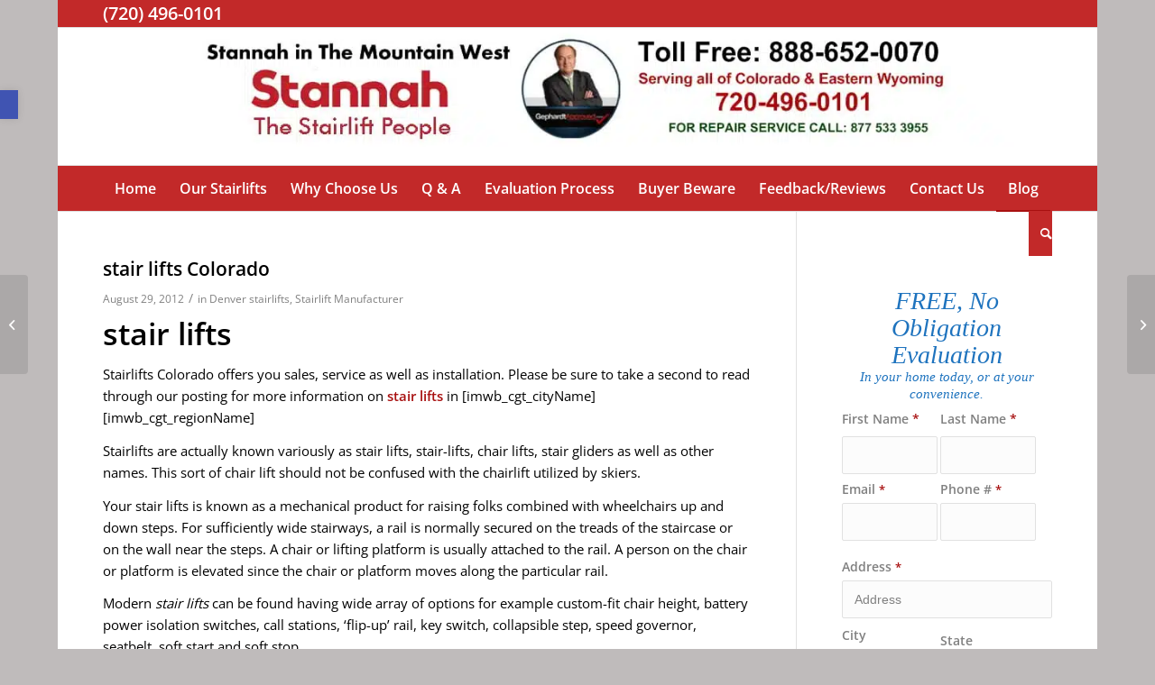

--- FILE ---
content_type: text/html; charset=UTF-8
request_url: https://stairliftscolorado.com/stair-lifts-colorado/
body_size: 70812
content:
<!DOCTYPE html>
<html lang="en-US" class="html_boxed responsive av-preloader-disabled  html_header_top html_logo_left html_bottom_nav_header html_menu_left html_custom html_header_sticky html_header_shrinking_disabled html_header_topbar_active html_mobile_menu_phone html_header_searchicon html_content_align_center html_header_unstick_top_disabled html_header_stretch_disabled html_av-submenu-hidden html_av-submenu-display-click html_av-overlay-side html_av-overlay-side-classic html_av-submenu-noclone html_entry_id_1002 av-cookies-no-cookie-consent av-no-preview av-default-lightbox html_text_menu_active av-mobile-menu-switch-default">
<head><meta charset="UTF-8" /><script>if(navigator.userAgent.match(/MSIE|Internet Explorer/i)||navigator.userAgent.match(/Trident\/7\..*?rv:11/i)){var href=document.location.href;if(!href.match(/[?&]nowprocket/)){if(href.indexOf("?")==-1){if(href.indexOf("#")==-1){document.location.href=href+"?nowprocket=1"}else{document.location.href=href.replace("#","?nowprocket=1#")}}else{if(href.indexOf("#")==-1){document.location.href=href+"&nowprocket=1"}else{document.location.href=href.replace("#","&nowprocket=1#")}}}}</script><script>class RocketLazyLoadScripts{constructor(){this.v="1.2.3",this.triggerEvents=["keydown","mousedown","mousemove","touchmove","touchstart","touchend","wheel"],this.userEventHandler=this._triggerListener.bind(this),this.touchStartHandler=this._onTouchStart.bind(this),this.touchMoveHandler=this._onTouchMove.bind(this),this.touchEndHandler=this._onTouchEnd.bind(this),this.clickHandler=this._onClick.bind(this),this.interceptedClicks=[],window.addEventListener("pageshow",t=>{this.persisted=t.persisted}),window.addEventListener("DOMContentLoaded",()=>{this._preconnect3rdParties()}),this.delayedScripts={normal:[],async:[],defer:[]},this.trash=[],this.allJQueries=[]}_addUserInteractionListener(t){if(document.hidden){t._triggerListener();return}this.triggerEvents.forEach(e=>window.addEventListener(e,t.userEventHandler,{passive:!0})),window.addEventListener("touchstart",t.touchStartHandler,{passive:!0}),window.addEventListener("mousedown",t.touchStartHandler),document.addEventListener("visibilitychange",t.userEventHandler)}_removeUserInteractionListener(){this.triggerEvents.forEach(t=>window.removeEventListener(t,this.userEventHandler,{passive:!0})),document.removeEventListener("visibilitychange",this.userEventHandler)}_onTouchStart(t){"HTML"!==t.target.tagName&&(window.addEventListener("touchend",this.touchEndHandler),window.addEventListener("mouseup",this.touchEndHandler),window.addEventListener("touchmove",this.touchMoveHandler,{passive:!0}),window.addEventListener("mousemove",this.touchMoveHandler),t.target.addEventListener("click",this.clickHandler),this._renameDOMAttribute(t.target,"onclick","rocket-onclick"),this._pendingClickStarted())}_onTouchMove(t){window.removeEventListener("touchend",this.touchEndHandler),window.removeEventListener("mouseup",this.touchEndHandler),window.removeEventListener("touchmove",this.touchMoveHandler,{passive:!0}),window.removeEventListener("mousemove",this.touchMoveHandler),t.target.removeEventListener("click",this.clickHandler),this._renameDOMAttribute(t.target,"rocket-onclick","onclick"),this._pendingClickFinished()}_onTouchEnd(t){window.removeEventListener("touchend",this.touchEndHandler),window.removeEventListener("mouseup",this.touchEndHandler),window.removeEventListener("touchmove",this.touchMoveHandler,{passive:!0}),window.removeEventListener("mousemove",this.touchMoveHandler)}_onClick(t){t.target.removeEventListener("click",this.clickHandler),this._renameDOMAttribute(t.target,"rocket-onclick","onclick"),this.interceptedClicks.push(t),t.preventDefault(),t.stopPropagation(),t.stopImmediatePropagation(),this._pendingClickFinished()}_replayClicks(){window.removeEventListener("touchstart",this.touchStartHandler,{passive:!0}),window.removeEventListener("mousedown",this.touchStartHandler),this.interceptedClicks.forEach(t=>{t.target.dispatchEvent(new MouseEvent("click",{view:t.view,bubbles:!0,cancelable:!0}))})}_waitForPendingClicks(){return new Promise(t=>{this._isClickPending?this._pendingClickFinished=t:t()})}_pendingClickStarted(){this._isClickPending=!0}_pendingClickFinished(){this._isClickPending=!1}_renameDOMAttribute(t,e,r){t.hasAttribute&&t.hasAttribute(e)&&(event.target.setAttribute(r,event.target.getAttribute(e)),event.target.removeAttribute(e))}_triggerListener(){this._removeUserInteractionListener(this),"loading"===document.readyState?document.addEventListener("DOMContentLoaded",this._loadEverythingNow.bind(this)):this._loadEverythingNow()}_preconnect3rdParties(){let t=[];document.querySelectorAll("script[type=rocketlazyloadscript]").forEach(e=>{if(e.hasAttribute("src")){let r=new URL(e.src).origin;r!==location.origin&&t.push({src:r,crossOrigin:e.crossOrigin||"module"===e.getAttribute("data-rocket-type")})}}),t=[...new Map(t.map(t=>[JSON.stringify(t),t])).values()],this._batchInjectResourceHints(t,"preconnect")}async _loadEverythingNow(){this.lastBreath=Date.now(),this._delayEventListeners(this),this._delayJQueryReady(this),this._handleDocumentWrite(),this._registerAllDelayedScripts(),this._preloadAllScripts(),await this._loadScriptsFromList(this.delayedScripts.normal),await this._loadScriptsFromList(this.delayedScripts.defer),await this._loadScriptsFromList(this.delayedScripts.async);try{await this._triggerDOMContentLoaded(),await this._triggerWindowLoad()}catch(t){console.error(t)}window.dispatchEvent(new Event("rocket-allScriptsLoaded")),this._waitForPendingClicks().then(()=>{this._replayClicks()}),this._emptyTrash()}_registerAllDelayedScripts(){document.querySelectorAll("script[type=rocketlazyloadscript]").forEach(t=>{t.hasAttribute("data-rocket-src")?t.hasAttribute("async")&&!1!==t.async?this.delayedScripts.async.push(t):t.hasAttribute("defer")&&!1!==t.defer||"module"===t.getAttribute("data-rocket-type")?this.delayedScripts.defer.push(t):this.delayedScripts.normal.push(t):this.delayedScripts.normal.push(t)})}async _transformScript(t){return new Promise((await this._littleBreath(),navigator.userAgent.indexOf("Firefox/")>0||""===navigator.vendor)?e=>{let r=document.createElement("script");[...t.attributes].forEach(t=>{let e=t.nodeName;"type"!==e&&("data-rocket-type"===e&&(e="type"),"data-rocket-src"===e&&(e="src"),r.setAttribute(e,t.nodeValue))}),t.text&&(r.text=t.text),r.hasAttribute("src")?(r.addEventListener("load",e),r.addEventListener("error",e)):(r.text=t.text,e());try{t.parentNode.replaceChild(r,t)}catch(i){e()}}:async e=>{function r(){t.setAttribute("data-rocket-status","failed"),e()}try{let i=t.getAttribute("data-rocket-type"),n=t.getAttribute("data-rocket-src");t.text,i?(t.type=i,t.removeAttribute("data-rocket-type")):t.removeAttribute("type"),t.addEventListener("load",function r(){t.setAttribute("data-rocket-status","executed"),e()}),t.addEventListener("error",r),n?(t.removeAttribute("data-rocket-src"),t.src=n):t.src="data:text/javascript;base64,"+window.btoa(unescape(encodeURIComponent(t.text)))}catch(s){r()}})}async _loadScriptsFromList(t){let e=t.shift();return e&&e.isConnected?(await this._transformScript(e),this._loadScriptsFromList(t)):Promise.resolve()}_preloadAllScripts(){this._batchInjectResourceHints([...this.delayedScripts.normal,...this.delayedScripts.defer,...this.delayedScripts.async],"preload")}_batchInjectResourceHints(t,e){var r=document.createDocumentFragment();t.forEach(t=>{let i=t.getAttribute&&t.getAttribute("data-rocket-src")||t.src;if(i){let n=document.createElement("link");n.href=i,n.rel=e,"preconnect"!==e&&(n.as="script"),t.getAttribute&&"module"===t.getAttribute("data-rocket-type")&&(n.crossOrigin=!0),t.crossOrigin&&(n.crossOrigin=t.crossOrigin),t.integrity&&(n.integrity=t.integrity),r.appendChild(n),this.trash.push(n)}}),document.head.appendChild(r)}_delayEventListeners(t){let e={};function r(t,r){!function t(r){!e[r]&&(e[r]={originalFunctions:{add:r.addEventListener,remove:r.removeEventListener},eventsToRewrite:[]},r.addEventListener=function(){arguments[0]=i(arguments[0]),e[r].originalFunctions.add.apply(r,arguments)},r.removeEventListener=function(){arguments[0]=i(arguments[0]),e[r].originalFunctions.remove.apply(r,arguments)});function i(t){return e[r].eventsToRewrite.indexOf(t)>=0?"rocket-"+t:t}}(t),e[t].eventsToRewrite.push(r)}function i(t,e){let r=t[e];Object.defineProperty(t,e,{get:()=>r||function(){},set(i){t["rocket"+e]=r=i}})}r(document,"DOMContentLoaded"),r(window,"DOMContentLoaded"),r(window,"load"),r(window,"pageshow"),r(document,"readystatechange"),i(document,"onreadystatechange"),i(window,"onload"),i(window,"onpageshow")}_delayJQueryReady(t){let e;function r(r){if(r&&r.fn&&!t.allJQueries.includes(r)){r.fn.ready=r.fn.init.prototype.ready=function(e){return t.domReadyFired?e.bind(document)(r):document.addEventListener("rocket-DOMContentLoaded",()=>e.bind(document)(r)),r([])};let i=r.fn.on;r.fn.on=r.fn.init.prototype.on=function(){if(this[0]===window){function t(t){return t.split(" ").map(t=>"load"===t||0===t.indexOf("load.")?"rocket-jquery-load":t).join(" ")}"string"==typeof arguments[0]||arguments[0]instanceof String?arguments[0]=t(arguments[0]):"object"==typeof arguments[0]&&Object.keys(arguments[0]).forEach(e=>{let r=arguments[0][e];delete arguments[0][e],arguments[0][t(e)]=r})}return i.apply(this,arguments),this},t.allJQueries.push(r)}e=r}r(window.jQuery),Object.defineProperty(window,"jQuery",{get:()=>e,set(t){r(t)}})}async _triggerDOMContentLoaded(){this.domReadyFired=!0,await this._littleBreath(),document.dispatchEvent(new Event("rocket-DOMContentLoaded")),await this._littleBreath(),window.dispatchEvent(new Event("rocket-DOMContentLoaded")),await this._littleBreath(),document.dispatchEvent(new Event("rocket-readystatechange")),await this._littleBreath(),document.rocketonreadystatechange&&document.rocketonreadystatechange()}async _triggerWindowLoad(){await this._littleBreath(),window.dispatchEvent(new Event("rocket-load")),await this._littleBreath(),window.rocketonload&&window.rocketonload(),await this._littleBreath(),this.allJQueries.forEach(t=>t(window).trigger("rocket-jquery-load")),await this._littleBreath();let t=new Event("rocket-pageshow");t.persisted=this.persisted,window.dispatchEvent(t),await this._littleBreath(),window.rocketonpageshow&&window.rocketonpageshow({persisted:this.persisted})}_handleDocumentWrite(){let t=new Map;document.write=document.writeln=function(e){let r=document.currentScript;r||console.error("WPRocket unable to document.write this: "+e);let i=document.createRange(),n=r.parentElement,s=t.get(r);void 0===s&&(s=r.nextSibling,t.set(r,s));let a=document.createDocumentFragment();i.setStart(a,0),a.appendChild(i.createContextualFragment(e)),n.insertBefore(a,s)}}async _littleBreath(){Date.now()-this.lastBreath>45&&(await this._requestAnimFrame(),this.lastBreath=Date.now())}async _requestAnimFrame(){return document.hidden?new Promise(t=>setTimeout(t)):new Promise(t=>requestAnimationFrame(t))}_emptyTrash(){this.trash.forEach(t=>t.remove())}static run(){let t=new RocketLazyLoadScripts;t._addUserInteractionListener(t)}}RocketLazyLoadScripts.run();</script>



<!-- mobile setting -->
<meta name="viewport" content="width=device-width, initial-scale=1">

<!-- Scripts/CSS and wp_head hook -->
<meta name='robots' content='index, follow, max-image-preview:large, max-snippet:-1, max-video-preview:-1' />
	<style></style>
	
	<!-- This site is optimized with the Yoast SEO plugin v20.5 - https://yoast.com/wordpress/plugins/seo/ -->
	<title>stair lifts Colorado - Mountain West Stairlifts</title><link rel="preload" as="font" href="https://stairliftscolorado.com/wp-content/themes/enfold/config-templatebuilder/avia-template-builder/assets/fonts/entypo-fontello.woff2" crossorigin><link rel="preload" as="font" href="https://fonts.gstatic.com/s/opensans/v44/memvYaGs126MiZpBA-UvWbX2vVnXBbObj2OVTS-muw.woff2" crossorigin><style id="wpr-usedcss">img:is([sizes=auto i],[sizes^="auto," i]){contain-intrinsic-size:3000px 1500px}:where(.wp-block-button__link){border-radius:9999px;box-shadow:none;padding:calc(.667em + 2px) calc(1.333em + 2px);text-decoration:none}:root :where(.wp-block-button .wp-block-button__link.is-style-outline),:root :where(.wp-block-button.is-style-outline>.wp-block-button__link){border:2px solid;padding:.667em 1.333em}:root :where(.wp-block-button .wp-block-button__link.is-style-outline:not(.has-text-color)),:root :where(.wp-block-button.is-style-outline>.wp-block-button__link:not(.has-text-color)){color:currentColor}:root :where(.wp-block-button .wp-block-button__link.is-style-outline:not(.has-background)),:root :where(.wp-block-button.is-style-outline>.wp-block-button__link:not(.has-background)){background-color:initial;background-image:none}:where(.wp-block-calendar table:not(.has-background) th){background:#ddd}:where(.wp-block-columns){margin-bottom:1.75em}:where(.wp-block-columns.has-background){padding:1.25em 2.375em}:where(.wp-block-post-comments input[type=submit]){border:none}:where(.wp-block-cover-image:not(.has-text-color)),:where(.wp-block-cover:not(.has-text-color)){color:#fff}:where(.wp-block-cover-image.is-light:not(.has-text-color)),:where(.wp-block-cover.is-light:not(.has-text-color)){color:#000}:root :where(.wp-block-cover h1:not(.has-text-color)),:root :where(.wp-block-cover h2:not(.has-text-color)),:root :where(.wp-block-cover h3:not(.has-text-color)),:root :where(.wp-block-cover h4:not(.has-text-color)),:root :where(.wp-block-cover h5:not(.has-text-color)),:root :where(.wp-block-cover h6:not(.has-text-color)),:root :where(.wp-block-cover p:not(.has-text-color)){color:inherit}:where(.wp-block-file){margin-bottom:1.5em}:where(.wp-block-file__button){border-radius:2em;display:inline-block;padding:.5em 1em}:where(.wp-block-file__button):is(a):active,:where(.wp-block-file__button):is(a):focus,:where(.wp-block-file__button):is(a):hover,:where(.wp-block-file__button):is(a):visited{box-shadow:none;color:#fff;opacity:.85;text-decoration:none}:where(.wp-block-group.wp-block-group-is-layout-constrained){position:relative}:root :where(.wp-block-image.is-style-rounded img,.wp-block-image .is-style-rounded img){border-radius:9999px}:where(.wp-block-latest-comments:not([style*=line-height] .wp-block-latest-comments__comment)){line-height:1.1}:where(.wp-block-latest-comments:not([style*=line-height] .wp-block-latest-comments__comment-excerpt p)){line-height:1.8}:root :where(.wp-block-latest-posts.is-grid){padding:0}:root :where(.wp-block-latest-posts.wp-block-latest-posts__list){padding-left:0}ul{box-sizing:border-box}:root :where(.wp-block-list.has-background){padding:1.25em 2.375em}:where(.wp-block-navigation.has-background .wp-block-navigation-item a:not(.wp-element-button)),:where(.wp-block-navigation.has-background .wp-block-navigation-submenu a:not(.wp-element-button)){padding:.5em 1em}:where(.wp-block-navigation .wp-block-navigation__submenu-container .wp-block-navigation-item a:not(.wp-element-button)),:where(.wp-block-navigation .wp-block-navigation__submenu-container .wp-block-navigation-submenu a:not(.wp-element-button)),:where(.wp-block-navigation .wp-block-navigation__submenu-container .wp-block-navigation-submenu button.wp-block-navigation-item__content),:where(.wp-block-navigation .wp-block-navigation__submenu-container .wp-block-pages-list__item button.wp-block-navigation-item__content){padding:.5em 1em}:root :where(p.has-background){padding:1.25em 2.375em}:where(p.has-text-color:not(.has-link-color)) a{color:inherit}:where(.wp-block-post-comments-form) input:not([type=submit]),:where(.wp-block-post-comments-form) textarea{border:1px solid #949494;font-family:inherit;font-size:1em}:where(.wp-block-post-comments-form) input:where(:not([type=submit]):not([type=checkbox])),:where(.wp-block-post-comments-form) textarea{padding:calc(.667em + 2px)}:where(.wp-block-post-excerpt){box-sizing:border-box;margin-bottom:var(--wp--style--block-gap);margin-top:var(--wp--style--block-gap)}:where(.wp-block-preformatted.has-background){padding:1.25em 2.375em}:where(.wp-block-search__button){border:1px solid #ccc;padding:6px 10px}:where(.wp-block-search__input){font-family:inherit;font-size:inherit;font-style:inherit;font-weight:inherit;letter-spacing:inherit;line-height:inherit;text-transform:inherit}:where(.wp-block-search__button-inside .wp-block-search__inside-wrapper){border:1px solid #949494;box-sizing:border-box;padding:4px}:where(.wp-block-search__button-inside .wp-block-search__inside-wrapper) .wp-block-search__input{border:none;border-radius:0;padding:0 4px}:where(.wp-block-search__button-inside .wp-block-search__inside-wrapper) .wp-block-search__input:focus{outline:0}:where(.wp-block-search__button-inside .wp-block-search__inside-wrapper) :where(.wp-block-search__button){padding:4px 8px}:root :where(.wp-block-separator.is-style-dots){height:auto;line-height:1;text-align:center}:root :where(.wp-block-separator.is-style-dots):before{color:currentColor;content:"···";font-family:serif;font-size:1.5em;letter-spacing:2em;padding-left:2em}:root :where(.wp-block-site-logo.is-style-rounded){border-radius:9999px}:where(.wp-block-social-links:not(.is-style-logos-only)) .wp-social-link{background-color:#f0f0f0;color:#444}:where(.wp-block-social-links:not(.is-style-logos-only)) .wp-social-link-amazon{background-color:#f90;color:#fff}:where(.wp-block-social-links:not(.is-style-logos-only)) .wp-social-link-bandcamp{background-color:#1ea0c3;color:#fff}:where(.wp-block-social-links:not(.is-style-logos-only)) .wp-social-link-behance{background-color:#0757fe;color:#fff}:where(.wp-block-social-links:not(.is-style-logos-only)) .wp-social-link-bluesky{background-color:#0a7aff;color:#fff}:where(.wp-block-social-links:not(.is-style-logos-only)) .wp-social-link-codepen{background-color:#1e1f26;color:#fff}:where(.wp-block-social-links:not(.is-style-logos-only)) .wp-social-link-deviantart{background-color:#02e49b;color:#fff}:where(.wp-block-social-links:not(.is-style-logos-only)) .wp-social-link-discord{background-color:#5865f2;color:#fff}:where(.wp-block-social-links:not(.is-style-logos-only)) .wp-social-link-dribbble{background-color:#e94c89;color:#fff}:where(.wp-block-social-links:not(.is-style-logos-only)) .wp-social-link-dropbox{background-color:#4280ff;color:#fff}:where(.wp-block-social-links:not(.is-style-logos-only)) .wp-social-link-etsy{background-color:#f45800;color:#fff}:where(.wp-block-social-links:not(.is-style-logos-only)) .wp-social-link-facebook{background-color:#0866ff;color:#fff}:where(.wp-block-social-links:not(.is-style-logos-only)) .wp-social-link-fivehundredpx{background-color:#000;color:#fff}:where(.wp-block-social-links:not(.is-style-logos-only)) .wp-social-link-flickr{background-color:#0461dd;color:#fff}:where(.wp-block-social-links:not(.is-style-logos-only)) .wp-social-link-foursquare{background-color:#e65678;color:#fff}:where(.wp-block-social-links:not(.is-style-logos-only)) .wp-social-link-github{background-color:#24292d;color:#fff}:where(.wp-block-social-links:not(.is-style-logos-only)) .wp-social-link-goodreads{background-color:#eceadd;color:#382110}:where(.wp-block-social-links:not(.is-style-logos-only)) .wp-social-link-google{background-color:#ea4434;color:#fff}:where(.wp-block-social-links:not(.is-style-logos-only)) .wp-social-link-gravatar{background-color:#1d4fc4;color:#fff}:where(.wp-block-social-links:not(.is-style-logos-only)) .wp-social-link-instagram{background-color:#f00075;color:#fff}:where(.wp-block-social-links:not(.is-style-logos-only)) .wp-social-link-lastfm{background-color:#e21b24;color:#fff}:where(.wp-block-social-links:not(.is-style-logos-only)) .wp-social-link-linkedin{background-color:#0d66c2;color:#fff}:where(.wp-block-social-links:not(.is-style-logos-only)) .wp-social-link-mastodon{background-color:#3288d4;color:#fff}:where(.wp-block-social-links:not(.is-style-logos-only)) .wp-social-link-medium{background-color:#000;color:#fff}:where(.wp-block-social-links:not(.is-style-logos-only)) .wp-social-link-meetup{background-color:#f6405f;color:#fff}:where(.wp-block-social-links:not(.is-style-logos-only)) .wp-social-link-patreon{background-color:#000;color:#fff}:where(.wp-block-social-links:not(.is-style-logos-only)) .wp-social-link-pinterest{background-color:#e60122;color:#fff}:where(.wp-block-social-links:not(.is-style-logos-only)) .wp-social-link-pocket{background-color:#ef4155;color:#fff}:where(.wp-block-social-links:not(.is-style-logos-only)) .wp-social-link-reddit{background-color:#ff4500;color:#fff}:where(.wp-block-social-links:not(.is-style-logos-only)) .wp-social-link-skype{background-color:#0478d7;color:#fff}:where(.wp-block-social-links:not(.is-style-logos-only)) .wp-social-link-snapchat{background-color:#fefc00;color:#fff;stroke:#000}:where(.wp-block-social-links:not(.is-style-logos-only)) .wp-social-link-soundcloud{background-color:#ff5600;color:#fff}:where(.wp-block-social-links:not(.is-style-logos-only)) .wp-social-link-spotify{background-color:#1bd760;color:#fff}:where(.wp-block-social-links:not(.is-style-logos-only)) .wp-social-link-telegram{background-color:#2aabee;color:#fff}:where(.wp-block-social-links:not(.is-style-logos-only)) .wp-social-link-threads{background-color:#000;color:#fff}:where(.wp-block-social-links:not(.is-style-logos-only)) .wp-social-link-tiktok{background-color:#000;color:#fff}:where(.wp-block-social-links:not(.is-style-logos-only)) .wp-social-link-tumblr{background-color:#011835;color:#fff}:where(.wp-block-social-links:not(.is-style-logos-only)) .wp-social-link-twitch{background-color:#6440a4;color:#fff}:where(.wp-block-social-links:not(.is-style-logos-only)) .wp-social-link-twitter{background-color:#1da1f2;color:#fff}:where(.wp-block-social-links:not(.is-style-logos-only)) .wp-social-link-vimeo{background-color:#1eb7ea;color:#fff}:where(.wp-block-social-links:not(.is-style-logos-only)) .wp-social-link-vk{background-color:#4680c2;color:#fff}:where(.wp-block-social-links:not(.is-style-logos-only)) .wp-social-link-wordpress{background-color:#3499cd;color:#fff}:where(.wp-block-social-links:not(.is-style-logos-only)) .wp-social-link-whatsapp{background-color:#25d366;color:#fff}:where(.wp-block-social-links:not(.is-style-logos-only)) .wp-social-link-x{background-color:#000;color:#fff}:where(.wp-block-social-links:not(.is-style-logos-only)) .wp-social-link-yelp{background-color:#d32422;color:#fff}:where(.wp-block-social-links:not(.is-style-logos-only)) .wp-social-link-youtube{background-color:red;color:#fff}:where(.wp-block-social-links.is-style-logos-only) .wp-social-link{background:0 0}:where(.wp-block-social-links.is-style-logos-only) .wp-social-link svg{height:1.25em;width:1.25em}:where(.wp-block-social-links.is-style-logos-only) .wp-social-link-amazon{color:#f90}:where(.wp-block-social-links.is-style-logos-only) .wp-social-link-bandcamp{color:#1ea0c3}:where(.wp-block-social-links.is-style-logos-only) .wp-social-link-behance{color:#0757fe}:where(.wp-block-social-links.is-style-logos-only) .wp-social-link-bluesky{color:#0a7aff}:where(.wp-block-social-links.is-style-logos-only) .wp-social-link-codepen{color:#1e1f26}:where(.wp-block-social-links.is-style-logos-only) .wp-social-link-deviantart{color:#02e49b}:where(.wp-block-social-links.is-style-logos-only) .wp-social-link-discord{color:#5865f2}:where(.wp-block-social-links.is-style-logos-only) .wp-social-link-dribbble{color:#e94c89}:where(.wp-block-social-links.is-style-logos-only) .wp-social-link-dropbox{color:#4280ff}:where(.wp-block-social-links.is-style-logos-only) .wp-social-link-etsy{color:#f45800}:where(.wp-block-social-links.is-style-logos-only) .wp-social-link-facebook{color:#0866ff}:where(.wp-block-social-links.is-style-logos-only) .wp-social-link-fivehundredpx{color:#000}:where(.wp-block-social-links.is-style-logos-only) .wp-social-link-flickr{color:#0461dd}:where(.wp-block-social-links.is-style-logos-only) .wp-social-link-foursquare{color:#e65678}:where(.wp-block-social-links.is-style-logos-only) .wp-social-link-github{color:#24292d}:where(.wp-block-social-links.is-style-logos-only) .wp-social-link-goodreads{color:#382110}:where(.wp-block-social-links.is-style-logos-only) .wp-social-link-google{color:#ea4434}:where(.wp-block-social-links.is-style-logos-only) .wp-social-link-gravatar{color:#1d4fc4}:where(.wp-block-social-links.is-style-logos-only) .wp-social-link-instagram{color:#f00075}:where(.wp-block-social-links.is-style-logos-only) .wp-social-link-lastfm{color:#e21b24}:where(.wp-block-social-links.is-style-logos-only) .wp-social-link-linkedin{color:#0d66c2}:where(.wp-block-social-links.is-style-logos-only) .wp-social-link-mastodon{color:#3288d4}:where(.wp-block-social-links.is-style-logos-only) .wp-social-link-medium{color:#000}:where(.wp-block-social-links.is-style-logos-only) .wp-social-link-meetup{color:#f6405f}:where(.wp-block-social-links.is-style-logos-only) .wp-social-link-patreon{color:#000}:where(.wp-block-social-links.is-style-logos-only) .wp-social-link-pinterest{color:#e60122}:where(.wp-block-social-links.is-style-logos-only) .wp-social-link-pocket{color:#ef4155}:where(.wp-block-social-links.is-style-logos-only) .wp-social-link-reddit{color:#ff4500}:where(.wp-block-social-links.is-style-logos-only) .wp-social-link-skype{color:#0478d7}:where(.wp-block-social-links.is-style-logos-only) .wp-social-link-snapchat{color:#fff;stroke:#000}:where(.wp-block-social-links.is-style-logos-only) .wp-social-link-soundcloud{color:#ff5600}:where(.wp-block-social-links.is-style-logos-only) .wp-social-link-spotify{color:#1bd760}:where(.wp-block-social-links.is-style-logos-only) .wp-social-link-telegram{color:#2aabee}:where(.wp-block-social-links.is-style-logos-only) .wp-social-link-threads{color:#000}:where(.wp-block-social-links.is-style-logos-only) .wp-social-link-tiktok{color:#000}:where(.wp-block-social-links.is-style-logos-only) .wp-social-link-tumblr{color:#011835}:where(.wp-block-social-links.is-style-logos-only) .wp-social-link-twitch{color:#6440a4}:where(.wp-block-social-links.is-style-logos-only) .wp-social-link-twitter{color:#1da1f2}:where(.wp-block-social-links.is-style-logos-only) .wp-social-link-vimeo{color:#1eb7ea}:where(.wp-block-social-links.is-style-logos-only) .wp-social-link-vk{color:#4680c2}:where(.wp-block-social-links.is-style-logos-only) .wp-social-link-whatsapp{color:#25d366}:where(.wp-block-social-links.is-style-logos-only) .wp-social-link-wordpress{color:#3499cd}:where(.wp-block-social-links.is-style-logos-only) .wp-social-link-x{color:#000}:where(.wp-block-social-links.is-style-logos-only) .wp-social-link-yelp{color:#d32422}:where(.wp-block-social-links.is-style-logos-only) .wp-social-link-youtube{color:red}:root :where(.wp-block-social-links .wp-social-link a){padding:.25em}:root :where(.wp-block-social-links.is-style-logos-only .wp-social-link a){padding:0}:root :where(.wp-block-social-links.is-style-pill-shape .wp-social-link a){padding-left:.6666666667em;padding-right:.6666666667em}:root :where(.wp-block-tag-cloud.is-style-outline){display:flex;flex-wrap:wrap;gap:1ch}:root :where(.wp-block-tag-cloud.is-style-outline a){border:1px solid;font-size:unset!important;margin-right:0;padding:1ch 2ch;text-decoration:none!important}:root :where(.wp-block-table-of-contents){box-sizing:border-box}:where(.wp-block-term-description){box-sizing:border-box;margin-bottom:var(--wp--style--block-gap);margin-top:var(--wp--style--block-gap)}:where(pre.wp-block-verse){font-family:inherit}.entry-content{counter-reset:footnotes}:root{--wp--preset--font-size--normal:16px;--wp--preset--font-size--huge:42px}.aligncenter{clear:both}html :where(.has-border-color){border-style:solid}html :where([style*=border-top-color]){border-top-style:solid}html :where([style*=border-right-color]){border-right-style:solid}html :where([style*=border-bottom-color]){border-bottom-style:solid}html :where([style*=border-left-color]){border-left-style:solid}html :where([style*=border-width]){border-style:solid}html :where([style*=border-top-width]){border-top-style:solid}html :where([style*=border-right-width]){border-right-style:solid}html :where([style*=border-bottom-width]){border-bottom-style:solid}html :where([style*=border-left-width]){border-left-style:solid}html :where(img[class*=wp-image-]){height:auto;max-width:100%}:where(figure){margin:0 0 1em}html :where(.is-position-sticky){--wp-admin--admin-bar--position-offset:var(--wp-admin--admin-bar--height,0px)}@media screen and (max-width:600px){html :where(.is-position-sticky){--wp-admin--admin-bar--position-offset:0px}}:root{--wp--preset--aspect-ratio--square:1;--wp--preset--aspect-ratio--4-3:4/3;--wp--preset--aspect-ratio--3-4:3/4;--wp--preset--aspect-ratio--3-2:3/2;--wp--preset--aspect-ratio--2-3:2/3;--wp--preset--aspect-ratio--16-9:16/9;--wp--preset--aspect-ratio--9-16:9/16;--wp--preset--color--black:#000000;--wp--preset--color--cyan-bluish-gray:#abb8c3;--wp--preset--color--white:#ffffff;--wp--preset--color--pale-pink:#f78da7;--wp--preset--color--vivid-red:#cf2e2e;--wp--preset--color--luminous-vivid-orange:#ff6900;--wp--preset--color--luminous-vivid-amber:#fcb900;--wp--preset--color--light-green-cyan:#7bdcb5;--wp--preset--color--vivid-green-cyan:#00d084;--wp--preset--color--pale-cyan-blue:#8ed1fc;--wp--preset--color--vivid-cyan-blue:#0693e3;--wp--preset--color--vivid-purple:#9b51e0;--wp--preset--color--metallic-red:#b02b2c;--wp--preset--color--maximum-yellow-red:#edae44;--wp--preset--color--yellow-sun:#eeee22;--wp--preset--color--palm-leaf:#83a846;--wp--preset--color--aero:#7bb0e7;--wp--preset--color--old-lavender:#745f7e;--wp--preset--color--steel-teal:#5f8789;--wp--preset--color--raspberry-pink:#d65799;--wp--preset--color--medium-turquoise:#4ecac2;--wp--preset--gradient--vivid-cyan-blue-to-vivid-purple:linear-gradient(135deg,rgba(6, 147, 227, 1) 0%,rgb(155, 81, 224) 100%);--wp--preset--gradient--light-green-cyan-to-vivid-green-cyan:linear-gradient(135deg,rgb(122, 220, 180) 0%,rgb(0, 208, 130) 100%);--wp--preset--gradient--luminous-vivid-amber-to-luminous-vivid-orange:linear-gradient(135deg,rgba(252, 185, 0, 1) 0%,rgba(255, 105, 0, 1) 100%);--wp--preset--gradient--luminous-vivid-orange-to-vivid-red:linear-gradient(135deg,rgba(255, 105, 0, 1) 0%,rgb(207, 46, 46) 100%);--wp--preset--gradient--very-light-gray-to-cyan-bluish-gray:linear-gradient(135deg,rgb(238, 238, 238) 0%,rgb(169, 184, 195) 100%);--wp--preset--gradient--cool-to-warm-spectrum:linear-gradient(135deg,rgb(74, 234, 220) 0%,rgb(151, 120, 209) 20%,rgb(207, 42, 186) 40%,rgb(238, 44, 130) 60%,rgb(251, 105, 98) 80%,rgb(254, 248, 76) 100%);--wp--preset--gradient--blush-light-purple:linear-gradient(135deg,rgb(255, 206, 236) 0%,rgb(152, 150, 240) 100%);--wp--preset--gradient--blush-bordeaux:linear-gradient(135deg,rgb(254, 205, 165) 0%,rgb(254, 45, 45) 50%,rgb(107, 0, 62) 100%);--wp--preset--gradient--luminous-dusk:linear-gradient(135deg,rgb(255, 203, 112) 0%,rgb(199, 81, 192) 50%,rgb(65, 88, 208) 100%);--wp--preset--gradient--pale-ocean:linear-gradient(135deg,rgb(255, 245, 203) 0%,rgb(182, 227, 212) 50%,rgb(51, 167, 181) 100%);--wp--preset--gradient--electric-grass:linear-gradient(135deg,rgb(202, 248, 128) 0%,rgb(113, 206, 126) 100%);--wp--preset--gradient--midnight:linear-gradient(135deg,rgb(2, 3, 129) 0%,rgb(40, 116, 252) 100%);--wp--preset--font-size--small:1rem;--wp--preset--font-size--medium:1.125rem;--wp--preset--font-size--large:1.75rem;--wp--preset--font-size--x-large:clamp(1.75rem, 3vw, 2.25rem);--wp--preset--spacing--20:0.44rem;--wp--preset--spacing--30:0.67rem;--wp--preset--spacing--40:1rem;--wp--preset--spacing--50:1.5rem;--wp--preset--spacing--60:2.25rem;--wp--preset--spacing--70:3.38rem;--wp--preset--spacing--80:5.06rem;--wp--preset--shadow--natural:6px 6px 9px rgba(0, 0, 0, .2);--wp--preset--shadow--deep:12px 12px 50px rgba(0, 0, 0, .4);--wp--preset--shadow--sharp:6px 6px 0px rgba(0, 0, 0, .2);--wp--preset--shadow--outlined:6px 6px 0px -3px rgba(255, 255, 255, 1),6px 6px rgba(0, 0, 0, 1);--wp--preset--shadow--crisp:6px 6px 0px rgba(0, 0, 0, 1)}:root{--wp--style--global--content-size:800px;--wp--style--global--wide-size:1130px}:where(body){margin:0}:where(.is-layout-flex){gap:.5em}:where(.is-layout-grid){gap:.5em}body{padding-top:0;padding-right:0;padding-bottom:0;padding-left:0}a:where(:not(.wp-element-button)){text-decoration:underline}:root :where(.wp-element-button,.wp-block-button__link){background-color:#32373c;border-width:0;color:#fff;font-family:inherit;font-size:inherit;line-height:inherit;padding:calc(.667em + 2px) calc(1.333em + 2px);text-decoration:none}:where(.wp-block-post-template.is-layout-flex){gap:1.25em}:where(.wp-block-post-template.is-layout-grid){gap:1.25em}:where(.wp-block-columns.is-layout-flex){gap:2em}:where(.wp-block-columns.is-layout-grid){gap:2em}:root :where(.wp-block-pullquote){font-size:1.5em;line-height:1.6}#pojo-a11y-toolbar{position:fixed;font-size:16px!important;line-height:1.4;z-index:9999}#pojo-a11y-toolbar.pojo-a11y-toolbar-right{right:-180px;-webkit-transition:right 750ms cubic-bezier(.23, 1, .32, 1);-moz-transition:right 750ms cubic-bezier(.23, 1, .32, 1);-o-transition:right 750ms cubic-bezier(.23, 1, .32, 1);transition:right 750ms cubic-bezier(.23, 1, .32, 1)}#pojo-a11y-toolbar.pojo-a11y-toolbar-right.pojo-a11y-toolbar-open{right:0}#pojo-a11y-toolbar.pojo-a11y-toolbar-right .pojo-a11y-toolbar-toggle{right:180px}#pojo-a11y-toolbar.pojo-a11y-toolbar-left{left:-180px;-webkit-transition:left 750ms cubic-bezier(.23, 1, .32, 1);-moz-transition:left 750ms cubic-bezier(.23, 1, .32, 1);-o-transition:left 750ms cubic-bezier(.23, 1, .32, 1);transition:left 750ms cubic-bezier(.23, 1, .32, 1)}#pojo-a11y-toolbar.pojo-a11y-toolbar-left.pojo-a11y-toolbar-open{left:0}#pojo-a11y-toolbar.pojo-a11y-toolbar-left .pojo-a11y-toolbar-toggle{left:180px}#pojo-a11y-toolbar .pojo-a11y-toolbar-toggle{position:absolute}#pojo-a11y-toolbar .pojo-a11y-toolbar-toggle a{display:inline-block;font-size:200%;line-height:0;padding:10px;-webkit-box-shadow:0 0 10px 0 rgba(0,0,0,.1);box-shadow:0 0 10px 0 rgba(0,0,0,.1)}#pojo-a11y-toolbar .pojo-a11y-toolbar-toggle a:focus,#pojo-a11y-toolbar .pojo-a11y-toolbar-toggle a:hover{-webkit-box-shadow:0 0 10px 0 rgba(0,0,0,.2);box-shadow:0 0 10px 0 rgba(0,0,0,.2)}#pojo-a11y-toolbar .pojo-a11y-toolbar-toggle svg{max-width:inherit}#pojo-a11y-toolbar .pojo-a11y-toolbar-overlay{border:1px solid;font-size:100%;width:180px}#pojo-a11y-toolbar .pojo-a11y-toolbar-overlay p.pojo-a11y-toolbar-title{display:block;line-height:2;font-weight:700;padding:10px 15px 0;margin:0}#pojo-a11y-toolbar .pojo-a11y-toolbar-overlay.pojo-a11y-toolbar-open .pojo-a11y-toolbar-overlay,#pojo-a11y-toolbar .pojo-a11y-toolbar-overlay.pojo-a11y-toolbar-open .pojo-a11y-toolbar-toggle a{-webkit-box-shadow:0 0 10px 0 rgba(0,0,0,.2);box-shadow:0 0 10px 0 rgba(0,0,0,.2)}#pojo-a11y-toolbar .pojo-a11y-toolbar-overlay ul.pojo-a11y-toolbar-items{list-style:none;margin:0;padding:10px 0}#pojo-a11y-toolbar .pojo-a11y-toolbar-overlay ul.pojo-a11y-toolbar-items.pojo-a11y-links{border-top:1px solid}#pojo-a11y-toolbar .pojo-a11y-toolbar-overlay ul.pojo-a11y-toolbar-items li.pojo-a11y-toolbar-item a{display:block;padding:10px 15px;font-size:80%;line-height:1}#pojo-a11y-toolbar .pojo-a11y-toolbar-overlay ul.pojo-a11y-toolbar-items li.pojo-a11y-toolbar-item a.active{font-weight:700}#pojo-a11y-toolbar .pojo-a11y-toolbar-overlay ul.pojo-a11y-toolbar-items li.pojo-a11y-toolbar-item a svg{padding-right:6px;display:inline-block;width:1.5em;font-style:normal;font-weight:400;font-size:inherit;line-height:1;text-align:center;text-rendering:auto;vertical-align:middle}#pojo-a11y-toolbar .pojo-a11y-toolbar-overlay ul.pojo-a11y-toolbar-items li.pojo-a11y-toolbar-item a .pojo-a11y-toolbar-text{vertical-align:middle}body.rtl #pojo-a11y-toolbar .pojo-a11y-toolbar-overlay ul.pojo-a11y-toolbar-items li.pojo-a11y-toolbar-item a svg{padding-left:6px;padding-right:0}body.pojo-a11y-grayscale{filter:grayscale(100%);-webkit-filter:grayscale(100%);-webkit-filter:grayscale(1);-moz-filter:grayscale(100%);-ms-filter:grayscale(100%);-o-filter:grayscale(100%);filter:gray}body.pojo-a11y-high-contrast .placebo{line-height:normal}body.pojo-a11y-high-contrast *{-webkit-box-shadow:none!important;box-shadow:none!important}body.pojo-a11y-high-contrast a,body.pojo-a11y-high-contrast abbr,body.pojo-a11y-high-contrast acronym,body.pojo-a11y-high-contrast address,body.pojo-a11y-high-contrast article,body.pojo-a11y-high-contrast aside,body.pojo-a11y-high-contrast b,body.pojo-a11y-high-contrast basefont,body.pojo-a11y-high-contrast bdi,body.pojo-a11y-high-contrast big,body.pojo-a11y-high-contrast blink,body.pojo-a11y-high-contrast blockquote,body.pojo-a11y-high-contrast body,body.pojo-a11y-high-contrast button,body.pojo-a11y-high-contrast canvas,body.pojo-a11y-high-contrast caption,body.pojo-a11y-high-contrast center,body.pojo-a11y-high-contrast cite,body.pojo-a11y-high-contrast code,body.pojo-a11y-high-contrast col,body.pojo-a11y-high-contrast colgroup,body.pojo-a11y-high-contrast command,body.pojo-a11y-high-contrast dd,body.pojo-a11y-high-contrast del,body.pojo-a11y-high-contrast details,body.pojo-a11y-high-contrast dfn,body.pojo-a11y-high-contrast dir,body.pojo-a11y-high-contrast div,body.pojo-a11y-high-contrast dl,body.pojo-a11y-high-contrast dt,body.pojo-a11y-high-contrast em,body.pojo-a11y-high-contrast embed,body.pojo-a11y-high-contrast fieldset,body.pojo-a11y-high-contrast figcaption,body.pojo-a11y-high-contrast figure,body.pojo-a11y-high-contrast font,body.pojo-a11y-high-contrast footer,body.pojo-a11y-high-contrast form,body.pojo-a11y-high-contrast h1,body.pojo-a11y-high-contrast h1 a,body.pojo-a11y-high-contrast h1 a b,body.pojo-a11y-high-contrast h1 abbr,body.pojo-a11y-high-contrast h1 b,body.pojo-a11y-high-contrast h1 center,body.pojo-a11y-high-contrast h1 em,body.pojo-a11y-high-contrast h1 i,body.pojo-a11y-high-contrast h1 span,body.pojo-a11y-high-contrast h1 strong,body.pojo-a11y-high-contrast h2,body.pojo-a11y-high-contrast h2 a,body.pojo-a11y-high-contrast h2 a b,body.pojo-a11y-high-contrast h2 abbr,body.pojo-a11y-high-contrast h2 b,body.pojo-a11y-high-contrast h2 center,body.pojo-a11y-high-contrast h2 em,body.pojo-a11y-high-contrast h2 i,body.pojo-a11y-high-contrast h2 span,body.pojo-a11y-high-contrast h2 strong,body.pojo-a11y-high-contrast h3,body.pojo-a11y-high-contrast h3 a,body.pojo-a11y-high-contrast h3 a b,body.pojo-a11y-high-contrast h3 abbr,body.pojo-a11y-high-contrast h3 b,body.pojo-a11y-high-contrast h3 center,body.pojo-a11y-high-contrast h3 em,body.pojo-a11y-high-contrast h3 i,body.pojo-a11y-high-contrast h3 span,body.pojo-a11y-high-contrast h3 strong,body.pojo-a11y-high-contrast h4,body.pojo-a11y-high-contrast h4 a,body.pojo-a11y-high-contrast h4 a b,body.pojo-a11y-high-contrast h4 abbr,body.pojo-a11y-high-contrast h4 b,body.pojo-a11y-high-contrast h4 center,body.pojo-a11y-high-contrast h4 em,body.pojo-a11y-high-contrast h4 i,body.pojo-a11y-high-contrast h4 span,body.pojo-a11y-high-contrast h4 strong,body.pojo-a11y-high-contrast h5,body.pojo-a11y-high-contrast h5 a,body.pojo-a11y-high-contrast h5 a b,body.pojo-a11y-high-contrast h5 abbr,body.pojo-a11y-high-contrast h5 b,body.pojo-a11y-high-contrast h5 center,body.pojo-a11y-high-contrast h5 em,body.pojo-a11y-high-contrast h5 i,body.pojo-a11y-high-contrast h5 span,body.pojo-a11y-high-contrast h5 strong,body.pojo-a11y-high-contrast h6,body.pojo-a11y-high-contrast h6 a,body.pojo-a11y-high-contrast h6 a b,body.pojo-a11y-high-contrast h6 abbr,body.pojo-a11y-high-contrast h6 b,body.pojo-a11y-high-contrast h6 center,body.pojo-a11y-high-contrast h6 em,body.pojo-a11y-high-contrast h6 i,body.pojo-a11y-high-contrast h6 span,body.pojo-a11y-high-contrast h6 strong,body.pojo-a11y-high-contrast header,body.pojo-a11y-high-contrast hgroup,body.pojo-a11y-high-contrast html,body.pojo-a11y-high-contrast i,body.pojo-a11y-high-contrast iframe,body.pojo-a11y-high-contrast img,body.pojo-a11y-high-contrast input,body.pojo-a11y-high-contrast ins,body.pojo-a11y-high-contrast kbd,body.pojo-a11y-high-contrast label,body.pojo-a11y-high-contrast legend,body.pojo-a11y-high-contrast li,body.pojo-a11y-high-contrast listing,body.pojo-a11y-high-contrast main,body.pojo-a11y-high-contrast mark,body.pojo-a11y-high-contrast marquee,body.pojo-a11y-high-contrast menu,body.pojo-a11y-high-contrast meter,body.pojo-a11y-high-contrast multicol,body.pojo-a11y-high-contrast nav,body.pojo-a11y-high-contrast nobr,body.pojo-a11y-high-contrast object,body.pojo-a11y-high-contrast ol,body.pojo-a11y-high-contrast option,body.pojo-a11y-high-contrast output,body.pojo-a11y-high-contrast p,body.pojo-a11y-high-contrast plaintext,body.pojo-a11y-high-contrast pre,body.pojo-a11y-high-contrast progress,body.pojo-a11y-high-contrast q,body.pojo-a11y-high-contrast rb,body.pojo-a11y-high-contrast rp,body.pojo-a11y-high-contrast rt,body.pojo-a11y-high-contrast ruby,body.pojo-a11y-high-contrast s,body.pojo-a11y-high-contrast samp,body.pojo-a11y-high-contrast section,body.pojo-a11y-high-contrast select,body.pojo-a11y-high-contrast small,body.pojo-a11y-high-contrast span,body.pojo-a11y-high-contrast strike,body.pojo-a11y-high-contrast strong,body.pojo-a11y-high-contrast sub,body.pojo-a11y-high-contrast summary,body.pojo-a11y-high-contrast sup,body.pojo-a11y-high-contrast svg,body.pojo-a11y-high-contrast table,body.pojo-a11y-high-contrast tbody,body.pojo-a11y-high-contrast td,body.pojo-a11y-high-contrast text,body.pojo-a11y-high-contrast textarea,body.pojo-a11y-high-contrast th,body.pojo-a11y-high-contrast thead,body.pojo-a11y-high-contrast time,body.pojo-a11y-high-contrast tr,body.pojo-a11y-high-contrast tt,body.pojo-a11y-high-contrast u,body.pojo-a11y-high-contrast ul,body.pojo-a11y-high-contrast var,body.pojo-a11y-high-contrast video,body.pojo-a11y-high-contrast xmp{-moz-appearance:none!important;-moz-user-select:text!important;-webkit-user-select:text!important;background-image:none!important;text-shadow:none!important;user-select:text!important}body.pojo-a11y-high-contrast a,body.pojo-a11y-high-contrast abbr,body.pojo-a11y-high-contrast acronym,body.pojo-a11y-high-contrast address,body.pojo-a11y-high-contrast article,body.pojo-a11y-high-contrast aside,body.pojo-a11y-high-contrast b,body.pojo-a11y-high-contrast basefont,body.pojo-a11y-high-contrast bdi,body.pojo-a11y-high-contrast big,body.pojo-a11y-high-contrast blink,body.pojo-a11y-high-contrast blockquote,body.pojo-a11y-high-contrast body,body.pojo-a11y-high-contrast canvas,body.pojo-a11y-high-contrast caption,body.pojo-a11y-high-contrast center,body.pojo-a11y-high-contrast cite,body.pojo-a11y-high-contrast code,body.pojo-a11y-high-contrast col,body.pojo-a11y-high-contrast colgroup,body.pojo-a11y-high-contrast command,body.pojo-a11y-high-contrast dd,body.pojo-a11y-high-contrast del,body.pojo-a11y-high-contrast details,body.pojo-a11y-high-contrast dfn,body.pojo-a11y-high-contrast dir,body.pojo-a11y-high-contrast div,body.pojo-a11y-high-contrast dl,body.pojo-a11y-high-contrast dt,body.pojo-a11y-high-contrast em,body.pojo-a11y-high-contrast embed,body.pojo-a11y-high-contrast fieldset,body.pojo-a11y-high-contrast figcaption,body.pojo-a11y-high-contrast figure,body.pojo-a11y-high-contrast font,body.pojo-a11y-high-contrast footer,body.pojo-a11y-high-contrast form,body.pojo-a11y-high-contrast h1,body.pojo-a11y-high-contrast h1 a,body.pojo-a11y-high-contrast h1 a b,body.pojo-a11y-high-contrast h1 abbr,body.pojo-a11y-high-contrast h1 b,body.pojo-a11y-high-contrast h1 center,body.pojo-a11y-high-contrast h1 em,body.pojo-a11y-high-contrast h1 i,body.pojo-a11y-high-contrast h1 span,body.pojo-a11y-high-contrast h1 strong,body.pojo-a11y-high-contrast h2,body.pojo-a11y-high-contrast h2 a,body.pojo-a11y-high-contrast h2 a b,body.pojo-a11y-high-contrast h2 abbr,body.pojo-a11y-high-contrast h2 b,body.pojo-a11y-high-contrast h2 center,body.pojo-a11y-high-contrast h2 em,body.pojo-a11y-high-contrast h2 i,body.pojo-a11y-high-contrast h2 span,body.pojo-a11y-high-contrast h2 strong,body.pojo-a11y-high-contrast h3,body.pojo-a11y-high-contrast h3 a,body.pojo-a11y-high-contrast h3 a b,body.pojo-a11y-high-contrast h3 abbr,body.pojo-a11y-high-contrast h3 b,body.pojo-a11y-high-contrast h3 center,body.pojo-a11y-high-contrast h3 em,body.pojo-a11y-high-contrast h3 i,body.pojo-a11y-high-contrast h3 span,body.pojo-a11y-high-contrast h3 strong,body.pojo-a11y-high-contrast h4,body.pojo-a11y-high-contrast h4 a,body.pojo-a11y-high-contrast h4 a b,body.pojo-a11y-high-contrast h4 abbr,body.pojo-a11y-high-contrast h4 b,body.pojo-a11y-high-contrast h4 center,body.pojo-a11y-high-contrast h4 em,body.pojo-a11y-high-contrast h4 i,body.pojo-a11y-high-contrast h4 span,body.pojo-a11y-high-contrast h4 strong,body.pojo-a11y-high-contrast h5,body.pojo-a11y-high-contrast h5 a,body.pojo-a11y-high-contrast h5 a b,body.pojo-a11y-high-contrast h5 abbr,body.pojo-a11y-high-contrast h5 b,body.pojo-a11y-high-contrast h5 center,body.pojo-a11y-high-contrast h5 em,body.pojo-a11y-high-contrast h5 i,body.pojo-a11y-high-contrast h5 span,body.pojo-a11y-high-contrast h5 strong,body.pojo-a11y-high-contrast h6,body.pojo-a11y-high-contrast h6 a,body.pojo-a11y-high-contrast h6 a b,body.pojo-a11y-high-contrast h6 abbr,body.pojo-a11y-high-contrast h6 b,body.pojo-a11y-high-contrast h6 center,body.pojo-a11y-high-contrast h6 em,body.pojo-a11y-high-contrast h6 i,body.pojo-a11y-high-contrast h6 span,body.pojo-a11y-high-contrast h6 strong,body.pojo-a11y-high-contrast header,body.pojo-a11y-high-contrast hgroup,body.pojo-a11y-high-contrast html,body.pojo-a11y-high-contrast i,body.pojo-a11y-high-contrast iframe,body.pojo-a11y-high-contrast input,body.pojo-a11y-high-contrast ins,body.pojo-a11y-high-contrast kbd,body.pojo-a11y-high-contrast label,body.pojo-a11y-high-contrast legend,body.pojo-a11y-high-contrast li,body.pojo-a11y-high-contrast listing,body.pojo-a11y-high-contrast main,body.pojo-a11y-high-contrast mark,body.pojo-a11y-high-contrast marquee,body.pojo-a11y-high-contrast menu,body.pojo-a11y-high-contrast meter,body.pojo-a11y-high-contrast multicol,body.pojo-a11y-high-contrast nav:not(#pojo-a11y-toolbar),body.pojo-a11y-high-contrast nobr,body.pojo-a11y-high-contrast object,body.pojo-a11y-high-contrast ol,body.pojo-a11y-high-contrast option,body.pojo-a11y-high-contrast output,body.pojo-a11y-high-contrast p,body.pojo-a11y-high-contrast plaintext,body.pojo-a11y-high-contrast pre,body.pojo-a11y-high-contrast progress,body.pojo-a11y-high-contrast q,body.pojo-a11y-high-contrast rb,body.pojo-a11y-high-contrast rp,body.pojo-a11y-high-contrast rt,body.pojo-a11y-high-contrast ruby,body.pojo-a11y-high-contrast s,body.pojo-a11y-high-contrast samp,body.pojo-a11y-high-contrast section,body.pojo-a11y-high-contrast small,body.pojo-a11y-high-contrast span,body.pojo-a11y-high-contrast strike,body.pojo-a11y-high-contrast strong,body.pojo-a11y-high-contrast sub,body.pojo-a11y-high-contrast summary,body.pojo-a11y-high-contrast sup,body.pojo-a11y-high-contrast svg,body.pojo-a11y-high-contrast table,body.pojo-a11y-high-contrast tbody,body.pojo-a11y-high-contrast td,body.pojo-a11y-high-contrast text,body.pojo-a11y-high-contrast textarea,body.pojo-a11y-high-contrast th,body.pojo-a11y-high-contrast thead,body.pojo-a11y-high-contrast time,body.pojo-a11y-high-contrast tr,body.pojo-a11y-high-contrast tt,body.pojo-a11y-high-contrast u,body.pojo-a11y-high-contrast ul,body.pojo-a11y-high-contrast var,body.pojo-a11y-high-contrast video,body.pojo-a11y-high-contrast xmp{background:#000!important;background-color:#000!important}body.pojo-a11y-high-contrast a,body.pojo-a11y-high-contrast article,body.pojo-a11y-high-contrast aside,body.pojo-a11y-high-contrast basefont,body.pojo-a11y-high-contrast bdi,body.pojo-a11y-high-contrast big,body.pojo-a11y-high-contrast blink,body.pojo-a11y-high-contrast blockquote,body.pojo-a11y-high-contrast body,body.pojo-a11y-high-contrast button,body.pojo-a11y-high-contrast canvas,body.pojo-a11y-high-contrast caption,body.pojo-a11y-high-contrast center,body.pojo-a11y-high-contrast code,body.pojo-a11y-high-contrast col,body.pojo-a11y-high-contrast colgroup,body.pojo-a11y-high-contrast command,body.pojo-a11y-high-contrast dd,body.pojo-a11y-high-contrast del,body.pojo-a11y-high-contrast details,body.pojo-a11y-high-contrast dir,body.pojo-a11y-high-contrast div,body.pojo-a11y-high-contrast dl,body.pojo-a11y-high-contrast dt,body.pojo-a11y-high-contrast embed,body.pojo-a11y-high-contrast fieldset,body.pojo-a11y-high-contrast figcaption,body.pojo-a11y-high-contrast figure,body.pojo-a11y-high-contrast font,body.pojo-a11y-high-contrast footer,body.pojo-a11y-high-contrast form,body.pojo-a11y-high-contrast header,body.pojo-a11y-high-contrast hgroup,body.pojo-a11y-high-contrast html,body.pojo-a11y-high-contrast iframe,body.pojo-a11y-high-contrast img,body.pojo-a11y-high-contrast input,body.pojo-a11y-high-contrast ins,body.pojo-a11y-high-contrast kbd,body.pojo-a11y-high-contrast label,body.pojo-a11y-high-contrast legend,body.pojo-a11y-high-contrast li,body.pojo-a11y-high-contrast listing,body.pojo-a11y-high-contrast main,body.pojo-a11y-high-contrast mark,body.pojo-a11y-high-contrast marquee,body.pojo-a11y-high-contrast menu,body.pojo-a11y-high-contrast meter,body.pojo-a11y-high-contrast multicol,body.pojo-a11y-high-contrast nav,body.pojo-a11y-high-contrast nobr,body.pojo-a11y-high-contrast object,body.pojo-a11y-high-contrast ol,body.pojo-a11y-high-contrast option,body.pojo-a11y-high-contrast output,body.pojo-a11y-high-contrast p,body.pojo-a11y-high-contrast plaintext,body.pojo-a11y-high-contrast pre,body.pojo-a11y-high-contrast progress,body.pojo-a11y-high-contrast q,body.pojo-a11y-high-contrast rb,body.pojo-a11y-high-contrast rp,body.pojo-a11y-high-contrast rt,body.pojo-a11y-high-contrast ruby,body.pojo-a11y-high-contrast s,body.pojo-a11y-high-contrast samp,body.pojo-a11y-high-contrast section,body.pojo-a11y-high-contrast select,body.pojo-a11y-high-contrast small,body.pojo-a11y-high-contrast span,body.pojo-a11y-high-contrast strike,body.pojo-a11y-high-contrast sub,body.pojo-a11y-high-contrast summary,body.pojo-a11y-high-contrast sup,body.pojo-a11y-high-contrast svg,body.pojo-a11y-high-contrast table,body.pojo-a11y-high-contrast tbody,body.pojo-a11y-high-contrast td,body.pojo-a11y-high-contrast text,body.pojo-a11y-high-contrast textarea,body.pojo-a11y-high-contrast th,body.pojo-a11y-high-contrast thead,body.pojo-a11y-high-contrast time,body.pojo-a11y-high-contrast tr,body.pojo-a11y-high-contrast tt,body.pojo-a11y-high-contrast ul,body.pojo-a11y-high-contrast var,body.pojo-a11y-high-contrast video,body.pojo-a11y-high-contrast xmp{color:#fff!important}body.pojo-a11y-high-contrast abbr,body.pojo-a11y-high-contrast acronym,body.pojo-a11y-high-contrast b,body.pojo-a11y-high-contrast b span,body.pojo-a11y-high-contrast h1 b,body.pojo-a11y-high-contrast h1 strong,body.pojo-a11y-high-contrast h2 b,body.pojo-a11y-high-contrast h2 strong,body.pojo-a11y-high-contrast h3 b,body.pojo-a11y-high-contrast h3 strong,body.pojo-a11y-high-contrast h4 b,body.pojo-a11y-high-contrast h4 strong,body.pojo-a11y-high-contrast h5 b,body.pojo-a11y-high-contrast h5 strong,body.pojo-a11y-high-contrast h6 b,body.pojo-a11y-high-contrast h6 strong,body.pojo-a11y-high-contrast strong,body.pojo-a11y-high-contrast strong span{color:#ff0!important}body.pojo-a11y-high-contrast address,body.pojo-a11y-high-contrast address span,body.pojo-a11y-high-contrast cite,body.pojo-a11y-high-contrast cite span,body.pojo-a11y-high-contrast dfn,body.pojo-a11y-high-contrast dfn span,body.pojo-a11y-high-contrast em,body.pojo-a11y-high-contrast em span,body.pojo-a11y-high-contrast h1 em,body.pojo-a11y-high-contrast h1 i,body.pojo-a11y-high-contrast h2 em,body.pojo-a11y-high-contrast h2 i,body.pojo-a11y-high-contrast h3 em,body.pojo-a11y-high-contrast h3 i,body.pojo-a11y-high-contrast h4 em,body.pojo-a11y-high-contrast h4 i,body.pojo-a11y-high-contrast h5 em,body.pojo-a11y-high-contrast h5 i,body.pojo-a11y-high-contrast h6 em,body.pojo-a11y-high-contrast h6 i,body.pojo-a11y-high-contrast i,body.pojo-a11y-high-contrast i span,body.pojo-a11y-high-contrast u,body.pojo-a11y-high-contrast u span{color:#ffff80!important}body.pojo-a11y-high-contrast dt{border-top:thin solid grey!important}body.pojo-a11y-high-contrast h1,body.pojo-a11y-high-contrast h1 a,body.pojo-a11y-high-contrast h1 a b,body.pojo-a11y-high-contrast h1 abbr,body.pojo-a11y-high-contrast h1 center,body.pojo-a11y-high-contrast h1 span,body.pojo-a11y-high-contrast h2,body.pojo-a11y-high-contrast h2 a,body.pojo-a11y-high-contrast h2 a b,body.pojo-a11y-high-contrast h2 abbr,body.pojo-a11y-high-contrast h2 center,body.pojo-a11y-high-contrast h2 span,body.pojo-a11y-high-contrast h3,body.pojo-a11y-high-contrast h3 a,body.pojo-a11y-high-contrast h3 a b,body.pojo-a11y-high-contrast h3 abbr,body.pojo-a11y-high-contrast h3 center,body.pojo-a11y-high-contrast h3 span,body.pojo-a11y-high-contrast h4,body.pojo-a11y-high-contrast h4 a,body.pojo-a11y-high-contrast h4 a b,body.pojo-a11y-high-contrast h4 abbr,body.pojo-a11y-high-contrast h4 center,body.pojo-a11y-high-contrast h4 span,body.pojo-a11y-high-contrast h5,body.pojo-a11y-high-contrast h5 a,body.pojo-a11y-high-contrast h5 a b,body.pojo-a11y-high-contrast h5 abbr,body.pojo-a11y-high-contrast h5 center,body.pojo-a11y-high-contrast h5 span,body.pojo-a11y-high-contrast h6,body.pojo-a11y-high-contrast h6 a,body.pojo-a11y-high-contrast h6 a b,body.pojo-a11y-high-contrast h6 abbr,body.pojo-a11y-high-contrast h6 center,body.pojo-a11y-high-contrast h6 span{color:#40c090!important}body.pojo-a11y-high-contrast img{background:grey!important;background-color:grey!important}body.pojo-a11y-high-contrast abbr,body.pojo-a11y-high-contrast acronym{border-bottom:1px dotted!important}body.pojo-a11y-high-contrast :focus{outline:dotted thin!important}body.pojo-a11y-high-contrast a.button,body.pojo-a11y-high-contrast a.button abbr,body.pojo-a11y-high-contrast a.button acronym,body.pojo-a11y-high-contrast a.button b,body.pojo-a11y-high-contrast a.button basefont,body.pojo-a11y-high-contrast a.button big,body.pojo-a11y-high-contrast a.button br,body.pojo-a11y-high-contrast a.button code,body.pojo-a11y-high-contrast a.button div,body.pojo-a11y-high-contrast a.button em,body.pojo-a11y-high-contrast a.button font,body.pojo-a11y-high-contrast a.button h1,body.pojo-a11y-high-contrast a.button h2,body.pojo-a11y-high-contrast a.button h3,body.pojo-a11y-high-contrast a.button h4,body.pojo-a11y-high-contrast a.button h5,body.pojo-a11y-high-contrast a.button h6,body.pojo-a11y-high-contrast a.button i,body.pojo-a11y-high-contrast a.button kbd,body.pojo-a11y-high-contrast a.button rb,body.pojo-a11y-high-contrast a.button rp,body.pojo-a11y-high-contrast a.button rt,body.pojo-a11y-high-contrast a.button ruby,body.pojo-a11y-high-contrast a.button samp,body.pojo-a11y-high-contrast a.button small,body.pojo-a11y-high-contrast a.button span,body.pojo-a11y-high-contrast a.button strong,body.pojo-a11y-high-contrast a.button tt,body.pojo-a11y-high-contrast a.button u,body.pojo-a11y-high-contrast a.button var,body.pojo-a11y-high-contrast a:link,body.pojo-a11y-high-contrast a:link abbr,body.pojo-a11y-high-contrast a:link acronym,body.pojo-a11y-high-contrast a:link b,body.pojo-a11y-high-contrast a:link basefont,body.pojo-a11y-high-contrast a:link big,body.pojo-a11y-high-contrast a:link br,body.pojo-a11y-high-contrast a:link code,body.pojo-a11y-high-contrast a:link div,body.pojo-a11y-high-contrast a:link em,body.pojo-a11y-high-contrast a:link font,body.pojo-a11y-high-contrast a:link h1,body.pojo-a11y-high-contrast a:link h2,body.pojo-a11y-high-contrast a:link h3,body.pojo-a11y-high-contrast a:link h4,body.pojo-a11y-high-contrast a:link h5,body.pojo-a11y-high-contrast a:link h6,body.pojo-a11y-high-contrast a:link i,body.pojo-a11y-high-contrast a:link kbd,body.pojo-a11y-high-contrast a:link rb,body.pojo-a11y-high-contrast a:link rp,body.pojo-a11y-high-contrast a:link rt,body.pojo-a11y-high-contrast a:link ruby,body.pojo-a11y-high-contrast a:link samp,body.pojo-a11y-high-contrast a:link small,body.pojo-a11y-high-contrast a:link span,body.pojo-a11y-high-contrast a:link strong,body.pojo-a11y-high-contrast a:link tt,body.pojo-a11y-high-contrast a:link u,body.pojo-a11y-high-contrast a:link var,body.pojo-a11y-high-contrast div#secondaryNav div#documentNavigation ul.navigationTabs li.tabItem{color:#0080ff!important}body.pojo-a11y-high-contrast button,body.pojo-a11y-high-contrast input,body.pojo-a11y-high-contrast select,body.pojo-a11y-high-contrast table,body.pojo-a11y-high-contrast td,body.pojo-a11y-high-contrast textarea,body.pojo-a11y-high-contrast th,body.pojo-a11y-high-contrast tr,body.pojo-a11y-high-contrast tt{border:1px solid #fff!important}body.pojo-a11y-high-contrast button{background:#600040!important;background-color:#600040!important}body.pojo-a11y-high-contrast select{-webkit-appearance:listbox!important;background:#600060!important;background-color:#600060!important}body.pojo-a11y-high-contrast a:visited,body.pojo-a11y-high-contrast a:visited abbr,body.pojo-a11y-high-contrast a:visited acronym,body.pojo-a11y-high-contrast a:visited b,body.pojo-a11y-high-contrast a:visited basefont,body.pojo-a11y-high-contrast a:visited big,body.pojo-a11y-high-contrast a:visited br,body.pojo-a11y-high-contrast a:visited code,body.pojo-a11y-high-contrast a:visited div,body.pojo-a11y-high-contrast a:visited em,body.pojo-a11y-high-contrast a:visited font,body.pojo-a11y-high-contrast a:visited h1,body.pojo-a11y-high-contrast a:visited h2,body.pojo-a11y-high-contrast a:visited h3,body.pojo-a11y-high-contrast a:visited h4,body.pojo-a11y-high-contrast a:visited h5,body.pojo-a11y-high-contrast a:visited h6,body.pojo-a11y-high-contrast a:visited i,body.pojo-a11y-high-contrast a:visited kbd,body.pojo-a11y-high-contrast a:visited rb,body.pojo-a11y-high-contrast a:visited rp,body.pojo-a11y-high-contrast a:visited rt,body.pojo-a11y-high-contrast a:visited ruby,body.pojo-a11y-high-contrast a:visited samp,body.pojo-a11y-high-contrast a:visited small,body.pojo-a11y-high-contrast a:visited span,body.pojo-a11y-high-contrast a:visited strong,body.pojo-a11y-high-contrast a:visited tt,body.pojo-a11y-high-contrast a:visited u,body.pojo-a11y-high-contrast a:visited var,body.pojo-a11y-high-contrast div#secondaryNav div#documentNavigation ul.navigationTabs li.tabItem.active{color:#0ff!important}body.pojo-a11y-high-contrast ::-moz-selection,body.pojo-a11y-high-contrast ::selection{background:#4080c0!important;background-color:#4080c0!important}body.pojo-a11y-high-contrast a.button:hover,body.pojo-a11y-high-contrast a.button:hover abbr,body.pojo-a11y-high-contrast a.button:hover acronym,body.pojo-a11y-high-contrast a.button:hover b,body.pojo-a11y-high-contrast a.button:hover basefont,body.pojo-a11y-high-contrast a.button:hover big,body.pojo-a11y-high-contrast a.button:hover br,body.pojo-a11y-high-contrast a.button:hover code,body.pojo-a11y-high-contrast a.button:hover div,body.pojo-a11y-high-contrast a.button:hover em,body.pojo-a11y-high-contrast a.button:hover font,body.pojo-a11y-high-contrast a.button:hover h1,body.pojo-a11y-high-contrast a.button:hover h2,body.pojo-a11y-high-contrast a.button:hover h3,body.pojo-a11y-high-contrast a.button:hover h4,body.pojo-a11y-high-contrast a.button:hover h5,body.pojo-a11y-high-contrast a.button:hover h6,body.pojo-a11y-high-contrast a.button:hover i,body.pojo-a11y-high-contrast a.button:hover kbd,body.pojo-a11y-high-contrast a.button:hover rb,body.pojo-a11y-high-contrast a.button:hover rp,body.pojo-a11y-high-contrast a.button:hover rt,body.pojo-a11y-high-contrast a.button:hover ruby,body.pojo-a11y-high-contrast a.button:hover samp,body.pojo-a11y-high-contrast a.button:hover small,body.pojo-a11y-high-contrast a.button:hover span,body.pojo-a11y-high-contrast a.button:hover strong,body.pojo-a11y-high-contrast a.button:hover tt,body.pojo-a11y-high-contrast a.button:hover u,body.pojo-a11y-high-contrast a.button:hover var,body.pojo-a11y-high-contrast a:link:hover,body.pojo-a11y-high-contrast a:link:hover abbr,body.pojo-a11y-high-contrast a:link:hover acronym,body.pojo-a11y-high-contrast a:link:hover b,body.pojo-a11y-high-contrast a:link:hover basefont,body.pojo-a11y-high-contrast a:link:hover big,body.pojo-a11y-high-contrast a:link:hover br,body.pojo-a11y-high-contrast a:link:hover code,body.pojo-a11y-high-contrast a:link:hover div,body.pojo-a11y-high-contrast a:link:hover em,body.pojo-a11y-high-contrast a:link:hover font,body.pojo-a11y-high-contrast a:link:hover h1,body.pojo-a11y-high-contrast a:link:hover h2,body.pojo-a11y-high-contrast a:link:hover h3,body.pojo-a11y-high-contrast a:link:hover h4,body.pojo-a11y-high-contrast a:link:hover h5,body.pojo-a11y-high-contrast a:link:hover h6,body.pojo-a11y-high-contrast a:link:hover i,body.pojo-a11y-high-contrast a:link:hover kbd,body.pojo-a11y-high-contrast a:link:hover rb,body.pojo-a11y-high-contrast a:link:hover rp,body.pojo-a11y-high-contrast a:link:hover rt,body.pojo-a11y-high-contrast a:link:hover ruby,body.pojo-a11y-high-contrast a:link:hover samp,body.pojo-a11y-high-contrast a:link:hover small,body.pojo-a11y-high-contrast a:link:hover span,body.pojo-a11y-high-contrast a:link:hover strong,body.pojo-a11y-high-contrast a:link:hover tt,body.pojo-a11y-high-contrast a:link:hover u,body.pojo-a11y-high-contrast a:link:hover var,body.pojo-a11y-high-contrast a:visited:hover,body.pojo-a11y-high-contrast a:visited:hover abbr,body.pojo-a11y-high-contrast a:visited:hover acronym,body.pojo-a11y-high-contrast a:visited:hover b,body.pojo-a11y-high-contrast a:visited:hover basefont,body.pojo-a11y-high-contrast a:visited:hover big,body.pojo-a11y-high-contrast a:visited:hover br,body.pojo-a11y-high-contrast a:visited:hover code,body.pojo-a11y-high-contrast a:visited:hover div,body.pojo-a11y-high-contrast a:visited:hover em,body.pojo-a11y-high-contrast a:visited:hover font,body.pojo-a11y-high-contrast a:visited:hover h1,body.pojo-a11y-high-contrast a:visited:hover h2,body.pojo-a11y-high-contrast a:visited:hover h3,body.pojo-a11y-high-contrast a:visited:hover h4,body.pojo-a11y-high-contrast a:visited:hover h5,body.pojo-a11y-high-contrast a:visited:hover h6,body.pojo-a11y-high-contrast a:visited:hover i,body.pojo-a11y-high-contrast a:visited:hover kbd,body.pojo-a11y-high-contrast a:visited:hover rb,body.pojo-a11y-high-contrast a:visited:hover rp,body.pojo-a11y-high-contrast a:visited:hover rt,body.pojo-a11y-high-contrast a:visited:hover ruby,body.pojo-a11y-high-contrast a:visited:hover samp,body.pojo-a11y-high-contrast a:visited:hover small,body.pojo-a11y-high-contrast a:visited:hover span,body.pojo-a11y-high-contrast a:visited:hover strong,body.pojo-a11y-high-contrast a:visited:hover tt,body.pojo-a11y-high-contrast a:visited:hover u,body.pojo-a11y-high-contrast a:visited:hover var{background:#400000!important;background-color:#400000!important}body.pojo-a11y-high-contrast body>input#site+div#wrapper span.mk,body.pojo-a11y-high-contrast body>input#site+div#wrapper span.mk b,body.pojo-a11y-high-contrast input[type=reset]{background:#400060!important;background-color:#400060!important}body.pojo-a11y-high-contrast div[role=button],body.pojo-a11y-high-contrast input[type=button],body.pojo-a11y-high-contrast input[type=submit]{background:#600040!important;background-color:#600040!important}body.pojo-a11y-high-contrast input[type=search]{-webkit-appearance:textfield!important}body.pojo-a11y-high-contrast html button[disabled],body.pojo-a11y-high-contrast html input[disabled],body.pojo-a11y-high-contrast html select[disabled],body.pojo-a11y-high-contrast html textarea[disabled]{background:#404040!important;background-color:#404040!important}body.pojo-a11y-high-contrast .menu li a span.label{text-transform:none!important}body.pojo-a11y-high-contrast .menu li a span.label,body.pojo-a11y-high-contrast div.jwplayer span.jwcontrolbar,body.pojo-a11y-high-contrast div.jwplayer span.jwcontrols{display:inline!important}body.pojo-a11y-high-contrast a:link.new,body.pojo-a11y-high-contrast a:link.new b,body.pojo-a11y-high-contrast a:link.new i,body.pojo-a11y-high-contrast span.Apple-style-span{color:#ffff40!important}body.pojo-a11y-high-contrast body.mediawiki img.tex{background:#fff!important;background-color:#fff!important;border:3px solid #fff!important}body.pojo-a11y-high-contrast text>tspan:first-letter,body.pojo-a11y-high-contrast text>tspan:first-line{background:inherit!important;background-color:inherit!important;color:inherit!important}body.pojo-a11y-high-contrast div.sbtc div.sbsb_a li.sbsb_d div,body.pojo-a11y-high-contrast table.gssb_c tr.gssb_i a,body.pojo-a11y-high-contrast table.gssb_c tr.gssb_i b,body.pojo-a11y-high-contrast table.gssb_c tr.gssb_i span,body.pojo-a11y-high-contrast table.gssb_c tr.gssb_i td{background:#003050!important;background-color:#003050!important}body.pojo-a11y-high-contrast img[width="18"][height="18"]{height:18px!important;width:18px!important}body.pojo-a11y-high-contrast a>span.iconHelp:empty:after{content:"Help"!important}body.pojo-a11y-high-contrast div#gmap,body.pojo-a11y-high-contrast div#gmap *{background:initial!important}body.pojo-a11y-negative-contrast,body.pojo-a11y-negative-contrast :not(#pojo-a11y-toolbar){background:#000!important;color:#fff!important}body.pojo-a11y-negative-contrast :not(#pojo-a11y-toolbar) a,body.pojo-a11y-negative-contrast :not(#pojo-a11y-toolbar) a span,body.pojo-a11y-negative-contrast :not(#pojo-a11y-toolbar) b,body.pojo-a11y-negative-contrast :not(#pojo-a11y-toolbar) blockquote,body.pojo-a11y-negative-contrast :not(#pojo-a11y-toolbar) button,body.pojo-a11y-negative-contrast :not(#pojo-a11y-toolbar) canvas,body.pojo-a11y-negative-contrast :not(#pojo-a11y-toolbar) caption,body.pojo-a11y-negative-contrast :not(#pojo-a11y-toolbar) center,body.pojo-a11y-negative-contrast :not(#pojo-a11y-toolbar) cite,body.pojo-a11y-negative-contrast :not(#pojo-a11y-toolbar) code,body.pojo-a11y-negative-contrast :not(#pojo-a11y-toolbar) col,body.pojo-a11y-negative-contrast :not(#pojo-a11y-toolbar) colgroup,body.pojo-a11y-negative-contrast :not(#pojo-a11y-toolbar) dd,body.pojo-a11y-negative-contrast :not(#pojo-a11y-toolbar) details,body.pojo-a11y-negative-contrast :not(#pojo-a11y-toolbar) dfn,body.pojo-a11y-negative-contrast :not(#pojo-a11y-toolbar) dir,body.pojo-a11y-negative-contrast :not(#pojo-a11y-toolbar) div,body.pojo-a11y-negative-contrast :not(#pojo-a11y-toolbar) dl,body.pojo-a11y-negative-contrast :not(#pojo-a11y-toolbar) dt,body.pojo-a11y-negative-contrast :not(#pojo-a11y-toolbar) em,body.pojo-a11y-negative-contrast :not(#pojo-a11y-toolbar) embed,body.pojo-a11y-negative-contrast :not(#pojo-a11y-toolbar) fieldset,body.pojo-a11y-negative-contrast :not(#pojo-a11y-toolbar) figcaption,body.pojo-a11y-negative-contrast :not(#pojo-a11y-toolbar) figure,body.pojo-a11y-negative-contrast :not(#pojo-a11y-toolbar) font,body.pojo-a11y-negative-contrast :not(#pojo-a11y-toolbar) footer,body.pojo-a11y-negative-contrast :not(#pojo-a11y-toolbar) form,body.pojo-a11y-negative-contrast :not(#pojo-a11y-toolbar) header,body.pojo-a11y-negative-contrast :not(#pojo-a11y-toolbar) i,body.pojo-a11y-negative-contrast :not(#pojo-a11y-toolbar) iframe,body.pojo-a11y-negative-contrast :not(#pojo-a11y-toolbar) img,body.pojo-a11y-negative-contrast :not(#pojo-a11y-toolbar) input,body.pojo-a11y-negative-contrast :not(#pojo-a11y-toolbar) kbd,body.pojo-a11y-negative-contrast :not(#pojo-a11y-toolbar) label,body.pojo-a11y-negative-contrast :not(#pojo-a11y-toolbar) legend,body.pojo-a11y-negative-contrast :not(#pojo-a11y-toolbar) li,body.pojo-a11y-negative-contrast :not(#pojo-a11y-toolbar) mark,body.pojo-a11y-negative-contrast :not(#pojo-a11y-toolbar) menu,body.pojo-a11y-negative-contrast :not(#pojo-a11y-toolbar) meter,body.pojo-a11y-negative-contrast :not(#pojo-a11y-toolbar) nav,body.pojo-a11y-negative-contrast :not(#pojo-a11y-toolbar) nobr,body.pojo-a11y-negative-contrast :not(#pojo-a11y-toolbar) object,body.pojo-a11y-negative-contrast :not(#pojo-a11y-toolbar) ol,body.pojo-a11y-negative-contrast :not(#pojo-a11y-toolbar) option,body.pojo-a11y-negative-contrast :not(#pojo-a11y-toolbar) pre,body.pojo-a11y-negative-contrast :not(#pojo-a11y-toolbar) progress,body.pojo-a11y-negative-contrast :not(#pojo-a11y-toolbar) q,body.pojo-a11y-negative-contrast :not(#pojo-a11y-toolbar) s,body.pojo-a11y-negative-contrast :not(#pojo-a11y-toolbar) section,body.pojo-a11y-negative-contrast :not(#pojo-a11y-toolbar) select,body.pojo-a11y-negative-contrast :not(#pojo-a11y-toolbar) small,body.pojo-a11y-negative-contrast :not(#pojo-a11y-toolbar) span,body.pojo-a11y-negative-contrast :not(#pojo-a11y-toolbar) strike,body.pojo-a11y-negative-contrast :not(#pojo-a11y-toolbar) strong,body.pojo-a11y-negative-contrast :not(#pojo-a11y-toolbar) sub,body.pojo-a11y-negative-contrast :not(#pojo-a11y-toolbar) summary,body.pojo-a11y-negative-contrast :not(#pojo-a11y-toolbar) sup,body.pojo-a11y-negative-contrast :not(#pojo-a11y-toolbar) table,body.pojo-a11y-negative-contrast :not(#pojo-a11y-toolbar) td,body.pojo-a11y-negative-contrast :not(#pojo-a11y-toolbar) textarea,body.pojo-a11y-negative-contrast :not(#pojo-a11y-toolbar) th,body.pojo-a11y-negative-contrast :not(#pojo-a11y-toolbar) time,body.pojo-a11y-negative-contrast :not(#pojo-a11y-toolbar) tr,body.pojo-a11y-negative-contrast :not(#pojo-a11y-toolbar) tt,body.pojo-a11y-negative-contrast :not(#pojo-a11y-toolbar) u,body.pojo-a11y-negative-contrast :not(#pojo-a11y-toolbar) ul,body.pojo-a11y-negative-contrast :not(#pojo-a11y-toolbar) var,body.pojo-a11y-negative-contrast a,body.pojo-a11y-negative-contrast a span,body.pojo-a11y-negative-contrast b,body.pojo-a11y-negative-contrast blockquote,body.pojo-a11y-negative-contrast button,body.pojo-a11y-negative-contrast canvas,body.pojo-a11y-negative-contrast caption,body.pojo-a11y-negative-contrast center,body.pojo-a11y-negative-contrast cite,body.pojo-a11y-negative-contrast code,body.pojo-a11y-negative-contrast col,body.pojo-a11y-negative-contrast colgroup,body.pojo-a11y-negative-contrast dd,body.pojo-a11y-negative-contrast details,body.pojo-a11y-negative-contrast dfn,body.pojo-a11y-negative-contrast dir,body.pojo-a11y-negative-contrast div,body.pojo-a11y-negative-contrast dl,body.pojo-a11y-negative-contrast dt,body.pojo-a11y-negative-contrast em,body.pojo-a11y-negative-contrast embed,body.pojo-a11y-negative-contrast fieldset,body.pojo-a11y-negative-contrast figcaption,body.pojo-a11y-negative-contrast figure,body.pojo-a11y-negative-contrast font,body.pojo-a11y-negative-contrast footer,body.pojo-a11y-negative-contrast form,body.pojo-a11y-negative-contrast header,body.pojo-a11y-negative-contrast i,body.pojo-a11y-negative-contrast iframe,body.pojo-a11y-negative-contrast img,body.pojo-a11y-negative-contrast input,body.pojo-a11y-negative-contrast kbd,body.pojo-a11y-negative-contrast label,body.pojo-a11y-negative-contrast legend,body.pojo-a11y-negative-contrast li,body.pojo-a11y-negative-contrast mark,body.pojo-a11y-negative-contrast menu,body.pojo-a11y-negative-contrast meter,body.pojo-a11y-negative-contrast nav,body.pojo-a11y-negative-contrast nobr,body.pojo-a11y-negative-contrast object,body.pojo-a11y-negative-contrast ol,body.pojo-a11y-negative-contrast option,body.pojo-a11y-negative-contrast pre,body.pojo-a11y-negative-contrast progress,body.pojo-a11y-negative-contrast q,body.pojo-a11y-negative-contrast s,body.pojo-a11y-negative-contrast section,body.pojo-a11y-negative-contrast select,body.pojo-a11y-negative-contrast small,body.pojo-a11y-negative-contrast span,body.pojo-a11y-negative-contrast strike,body.pojo-a11y-negative-contrast strong,body.pojo-a11y-negative-contrast sub,body.pojo-a11y-negative-contrast summary,body.pojo-a11y-negative-contrast sup,body.pojo-a11y-negative-contrast table,body.pojo-a11y-negative-contrast td,body.pojo-a11y-negative-contrast textarea,body.pojo-a11y-negative-contrast th,body.pojo-a11y-negative-contrast time,body.pojo-a11y-negative-contrast tr,body.pojo-a11y-negative-contrast tt,body.pojo-a11y-negative-contrast u,body.pojo-a11y-negative-contrast ul,body.pojo-a11y-negative-contrast var{color:#ff0!important}body.pojo-a11y-negative-contrast :not(#pojo-a11y-toolbar) button,body.pojo-a11y-negative-contrast :not(#pojo-a11y-toolbar) input,body.pojo-a11y-negative-contrast :not(#pojo-a11y-toolbar) select,body.pojo-a11y-negative-contrast :not(#pojo-a11y-toolbar) table,body.pojo-a11y-negative-contrast :not(#pojo-a11y-toolbar) td,body.pojo-a11y-negative-contrast :not(#pojo-a11y-toolbar) textarea,body.pojo-a11y-negative-contrast :not(#pojo-a11y-toolbar) th,body.pojo-a11y-negative-contrast :not(#pojo-a11y-toolbar) tr,body.pojo-a11y-negative-contrast :not(#pojo-a11y-toolbar) tt,body.pojo-a11y-negative-contrast button,body.pojo-a11y-negative-contrast input,body.pojo-a11y-negative-contrast select,body.pojo-a11y-negative-contrast table,body.pojo-a11y-negative-contrast td,body.pojo-a11y-negative-contrast textarea,body.pojo-a11y-negative-contrast th,body.pojo-a11y-negative-contrast tr,body.pojo-a11y-negative-contrast tt{border:1px solid #fff!important}body.pojo-a11y-negative-contrast div#gmap,body.pojo-a11y-negative-contrast div#gmap *{background:initial!important}body.pojo-a11y-light-background,body.pojo-a11y-light-background :not(#pojo-a11y-toolbar):not(.pojo-a11y-toolbar-link){background:#fff!important;color:#000!important}body.pojo-a11y-light-background div#gmap,body.pojo-a11y-light-background div#gmap *{background:initial!important}body.pojo-a11y-resize-font-200,body.pojo-a11y-resize-font-200 blockquote,body.pojo-a11y-resize-font-200 code,body.pojo-a11y-resize-font-200 dd,body.pojo-a11y-resize-font-200 dt,body.pojo-a11y-resize-font-200 input,body.pojo-a11y-resize-font-200 label,body.pojo-a11y-resize-font-200 legend,body.pojo-a11y-resize-font-200 li:not(.pojo-a11y-toolbar-item),body.pojo-a11y-resize-font-200 p:not(.pojo-a11y-toolbar-title),body.pojo-a11y-resize-font-200 pre,body.pojo-a11y-resize-font-200 select,body.pojo-a11y-resize-font-200 span,body.pojo-a11y-resize-font-200 textarea{font-size:200%!important}body.pojo-a11y-resize-font-200 h1,body.pojo-a11y-resize-font-200 h1 span,body.pojo-a11y-resize-font-200 h2,body.pojo-a11y-resize-font-200 h2 span,body.pojo-a11y-resize-font-200 h3,body.pojo-a11y-resize-font-200 h3 span,body.pojo-a11y-resize-font-200 h4,body.pojo-a11y-resize-font-200 h4 span,body.pojo-a11y-resize-font-200 h5,body.pojo-a11y-resize-font-200 h5 span,body.pojo-a11y-resize-font-200 h6,body.pojo-a11y-resize-font-200 h6 span{font-size:266%!important}body.pojo-a11y-resize-font-190,body.pojo-a11y-resize-font-190 blockquote,body.pojo-a11y-resize-font-190 code,body.pojo-a11y-resize-font-190 dd,body.pojo-a11y-resize-font-190 dt,body.pojo-a11y-resize-font-190 input,body.pojo-a11y-resize-font-190 label,body.pojo-a11y-resize-font-190 legend,body.pojo-a11y-resize-font-190 li:not(.pojo-a11y-toolbar-item),body.pojo-a11y-resize-font-190 p:not(.pojo-a11y-toolbar-title),body.pojo-a11y-resize-font-190 pre,body.pojo-a11y-resize-font-190 select,body.pojo-a11y-resize-font-190 span,body.pojo-a11y-resize-font-190 textarea{font-size:190%!important}body.pojo-a11y-resize-font-190 h1,body.pojo-a11y-resize-font-190 h1 span,body.pojo-a11y-resize-font-190 h2,body.pojo-a11y-resize-font-190 h2 span,body.pojo-a11y-resize-font-190 h3,body.pojo-a11y-resize-font-190 h3 span,body.pojo-a11y-resize-font-190 h4,body.pojo-a11y-resize-font-190 h4 span,body.pojo-a11y-resize-font-190 h5,body.pojo-a11y-resize-font-190 h5 span,body.pojo-a11y-resize-font-190 h6,body.pojo-a11y-resize-font-190 h6 span{font-size:252.70000000000002%!important}body.pojo-a11y-resize-font-180,body.pojo-a11y-resize-font-180 blockquote,body.pojo-a11y-resize-font-180 code,body.pojo-a11y-resize-font-180 dd,body.pojo-a11y-resize-font-180 dt,body.pojo-a11y-resize-font-180 input,body.pojo-a11y-resize-font-180 label,body.pojo-a11y-resize-font-180 legend,body.pojo-a11y-resize-font-180 li:not(.pojo-a11y-toolbar-item),body.pojo-a11y-resize-font-180 p:not(.pojo-a11y-toolbar-title),body.pojo-a11y-resize-font-180 pre,body.pojo-a11y-resize-font-180 select,body.pojo-a11y-resize-font-180 span,body.pojo-a11y-resize-font-180 textarea{font-size:180%!important}body.pojo-a11y-resize-font-180 h1,body.pojo-a11y-resize-font-180 h1 span,body.pojo-a11y-resize-font-180 h2,body.pojo-a11y-resize-font-180 h2 span,body.pojo-a11y-resize-font-180 h3,body.pojo-a11y-resize-font-180 h3 span,body.pojo-a11y-resize-font-180 h4,body.pojo-a11y-resize-font-180 h4 span,body.pojo-a11y-resize-font-180 h5,body.pojo-a11y-resize-font-180 h5 span,body.pojo-a11y-resize-font-180 h6,body.pojo-a11y-resize-font-180 h6 span{font-size:239.4%!important}body.pojo-a11y-resize-font-170,body.pojo-a11y-resize-font-170 blockquote,body.pojo-a11y-resize-font-170 code,body.pojo-a11y-resize-font-170 dd,body.pojo-a11y-resize-font-170 dt,body.pojo-a11y-resize-font-170 input,body.pojo-a11y-resize-font-170 label,body.pojo-a11y-resize-font-170 legend,body.pojo-a11y-resize-font-170 li:not(.pojo-a11y-toolbar-item),body.pojo-a11y-resize-font-170 p:not(.pojo-a11y-toolbar-title),body.pojo-a11y-resize-font-170 pre,body.pojo-a11y-resize-font-170 select,body.pojo-a11y-resize-font-170 span,body.pojo-a11y-resize-font-170 textarea{font-size:170%!important}body.pojo-a11y-resize-font-170 h1,body.pojo-a11y-resize-font-170 h1 span,body.pojo-a11y-resize-font-170 h2,body.pojo-a11y-resize-font-170 h2 span,body.pojo-a11y-resize-font-170 h3,body.pojo-a11y-resize-font-170 h3 span,body.pojo-a11y-resize-font-170 h4,body.pojo-a11y-resize-font-170 h4 span,body.pojo-a11y-resize-font-170 h5,body.pojo-a11y-resize-font-170 h5 span,body.pojo-a11y-resize-font-170 h6,body.pojo-a11y-resize-font-170 h6 span{font-size:226.10000000000002%!important}body.pojo-a11y-resize-font-160,body.pojo-a11y-resize-font-160 blockquote,body.pojo-a11y-resize-font-160 code,body.pojo-a11y-resize-font-160 dd,body.pojo-a11y-resize-font-160 dt,body.pojo-a11y-resize-font-160 input,body.pojo-a11y-resize-font-160 label,body.pojo-a11y-resize-font-160 legend,body.pojo-a11y-resize-font-160 li:not(.pojo-a11y-toolbar-item),body.pojo-a11y-resize-font-160 p:not(.pojo-a11y-toolbar-title),body.pojo-a11y-resize-font-160 pre,body.pojo-a11y-resize-font-160 select,body.pojo-a11y-resize-font-160 span,body.pojo-a11y-resize-font-160 textarea{font-size:160%!important}body.pojo-a11y-resize-font-160 h1,body.pojo-a11y-resize-font-160 h1 span,body.pojo-a11y-resize-font-160 h2,body.pojo-a11y-resize-font-160 h2 span,body.pojo-a11y-resize-font-160 h3,body.pojo-a11y-resize-font-160 h3 span,body.pojo-a11y-resize-font-160 h4,body.pojo-a11y-resize-font-160 h4 span,body.pojo-a11y-resize-font-160 h5,body.pojo-a11y-resize-font-160 h5 span,body.pojo-a11y-resize-font-160 h6,body.pojo-a11y-resize-font-160 h6 span{font-size:212.8%!important}body.pojo-a11y-resize-font-150,body.pojo-a11y-resize-font-150 blockquote,body.pojo-a11y-resize-font-150 code,body.pojo-a11y-resize-font-150 dd,body.pojo-a11y-resize-font-150 dt,body.pojo-a11y-resize-font-150 input,body.pojo-a11y-resize-font-150 label,body.pojo-a11y-resize-font-150 legend,body.pojo-a11y-resize-font-150 li:not(.pojo-a11y-toolbar-item),body.pojo-a11y-resize-font-150 p:not(.pojo-a11y-toolbar-title),body.pojo-a11y-resize-font-150 pre,body.pojo-a11y-resize-font-150 select,body.pojo-a11y-resize-font-150 span,body.pojo-a11y-resize-font-150 textarea{font-size:150%!important}body.pojo-a11y-resize-font-150 h1,body.pojo-a11y-resize-font-150 h1 span,body.pojo-a11y-resize-font-150 h2,body.pojo-a11y-resize-font-150 h2 span,body.pojo-a11y-resize-font-150 h3,body.pojo-a11y-resize-font-150 h3 span,body.pojo-a11y-resize-font-150 h4,body.pojo-a11y-resize-font-150 h4 span,body.pojo-a11y-resize-font-150 h5,body.pojo-a11y-resize-font-150 h5 span,body.pojo-a11y-resize-font-150 h6,body.pojo-a11y-resize-font-150 h6 span{font-size:199.5%!important}body.pojo-a11y-resize-font-140,body.pojo-a11y-resize-font-140 blockquote,body.pojo-a11y-resize-font-140 code,body.pojo-a11y-resize-font-140 dd,body.pojo-a11y-resize-font-140 dt,body.pojo-a11y-resize-font-140 input,body.pojo-a11y-resize-font-140 label,body.pojo-a11y-resize-font-140 legend,body.pojo-a11y-resize-font-140 li:not(.pojo-a11y-toolbar-item),body.pojo-a11y-resize-font-140 p:not(.pojo-a11y-toolbar-title),body.pojo-a11y-resize-font-140 pre,body.pojo-a11y-resize-font-140 select,body.pojo-a11y-resize-font-140 span,body.pojo-a11y-resize-font-140 textarea{font-size:140%!important}body.pojo-a11y-resize-font-140 h1,body.pojo-a11y-resize-font-140 h1 span,body.pojo-a11y-resize-font-140 h2,body.pojo-a11y-resize-font-140 h2 span,body.pojo-a11y-resize-font-140 h3,body.pojo-a11y-resize-font-140 h3 span,body.pojo-a11y-resize-font-140 h4,body.pojo-a11y-resize-font-140 h4 span,body.pojo-a11y-resize-font-140 h5,body.pojo-a11y-resize-font-140 h5 span,body.pojo-a11y-resize-font-140 h6,body.pojo-a11y-resize-font-140 h6 span{font-size:186.20000000000002%!important}body.pojo-a11y-resize-font-130,body.pojo-a11y-resize-font-130 blockquote,body.pojo-a11y-resize-font-130 code,body.pojo-a11y-resize-font-130 dd,body.pojo-a11y-resize-font-130 dt,body.pojo-a11y-resize-font-130 input,body.pojo-a11y-resize-font-130 label,body.pojo-a11y-resize-font-130 legend,body.pojo-a11y-resize-font-130 li:not(.pojo-a11y-toolbar-item),body.pojo-a11y-resize-font-130 p:not(.pojo-a11y-toolbar-title),body.pojo-a11y-resize-font-130 pre,body.pojo-a11y-resize-font-130 select,body.pojo-a11y-resize-font-130 span,body.pojo-a11y-resize-font-130 textarea{font-size:130%!important}body.pojo-a11y-resize-font-130 h1,body.pojo-a11y-resize-font-130 h1 span,body.pojo-a11y-resize-font-130 h2,body.pojo-a11y-resize-font-130 h2 span,body.pojo-a11y-resize-font-130 h3,body.pojo-a11y-resize-font-130 h3 span,body.pojo-a11y-resize-font-130 h4,body.pojo-a11y-resize-font-130 h4 span,body.pojo-a11y-resize-font-130 h5,body.pojo-a11y-resize-font-130 h5 span,body.pojo-a11y-resize-font-130 h6,body.pojo-a11y-resize-font-130 h6 span{font-size:172.9%!important}body.pojo-a11y-resize-font-120,body.pojo-a11y-resize-font-120 blockquote,body.pojo-a11y-resize-font-120 code,body.pojo-a11y-resize-font-120 dd,body.pojo-a11y-resize-font-120 dt,body.pojo-a11y-resize-font-120 input,body.pojo-a11y-resize-font-120 label,body.pojo-a11y-resize-font-120 legend,body.pojo-a11y-resize-font-120 li:not(.pojo-a11y-toolbar-item),body.pojo-a11y-resize-font-120 p:not(.pojo-a11y-toolbar-title),body.pojo-a11y-resize-font-120 pre,body.pojo-a11y-resize-font-120 select,body.pojo-a11y-resize-font-120 span,body.pojo-a11y-resize-font-120 textarea{font-size:120%!important}body.pojo-a11y-resize-font-120 h1,body.pojo-a11y-resize-font-120 h1 span,body.pojo-a11y-resize-font-120 h2,body.pojo-a11y-resize-font-120 h2 span,body.pojo-a11y-resize-font-120 h3,body.pojo-a11y-resize-font-120 h3 span,body.pojo-a11y-resize-font-120 h4,body.pojo-a11y-resize-font-120 h4 span,body.pojo-a11y-resize-font-120 h5,body.pojo-a11y-resize-font-120 h5 span,body.pojo-a11y-resize-font-120 h6,body.pojo-a11y-resize-font-120 h6 span{font-size:159.60000000000002%!important}body.pojo-a11y-links-underline a,body.pojo-a11y-links-underline a *{text-decoration:underline!important}body.pojo-a11y-readable-font,body.pojo-a11y-readable-font :not(i):not(span){font-family:Verdana,Arial,Helvetica,sans-serif!important}.pojo-skip-link{position:absolute;top:-1000em}.pojo-skip-link:focus{left:50px;top:50px;height:auto;width:200px;display:block;font-size:14px;font-weight:700;text-align:center;padding:15px 23px 14px;background-color:#f1f1f1;color:#21759b;z-index:100000;line-height:normal;text-decoration:none;box-shadow:0 0 2px 2px rgba(0,0,0,.6)}body.rtl .pojo-skip-link:focus{right:50px;left:auto}#pojo-a11y-toolbar *,#pojo-a11y-toolbar ::after,#pojo-a11y-toolbar ::before{box-sizing:border-box}.pojo-a11y-visible-phone{display:none!important}.pojo-a11y-visible-tablet{display:none!important}.pojo-a11y-hidden-desktop{display:none!important}.pojo-a11y-visible-desktop{display:inherit!important}@media (min-width:768px) and (max-width:1024px){.pojo-a11y-hidden-desktop{display:inherit!important}.pojo-a11y-visible-desktop{display:none!important}.pojo-a11y-visible-tablet{display:inherit!important}.pojo-a11y-hidden-tablet{display:none!important}}@media (max-width:767px){#pojo-a11y-toolbar .pojo-a11y-toolbar-overlay p.pojo-a11y-toolbar-title{padding:7px 12px 0}#pojo-a11y-toolbar .pojo-a11y-toolbar-overlay ul.pojo-a11y-toolbar-items{padding:7px 0}#pojo-a11y-toolbar .pojo-a11y-toolbar-overlay ul.pojo-a11y-toolbar-items li.pojo-a11y-toolbar-item a{display:block;padding:7px 12px}.pojo-a11y-hidden-desktop{display:inherit!important}.pojo-a11y-visible-desktop{display:none!important}.pojo-a11y-visible-phone{display:inherit!important}.pojo-a11y-hidden-phone{display:none!important}}.pojo-sr-only{position:absolute;width:1px;height:1px;padding:0;margin:-1px;overflow:hidden;clip:rect(0,0,0,0);border:0}html{min-width:910px}html.responsive{min-width:0}.boxed#top{margin:0 auto;overflow:visible}.container{position:relative;width:100%;margin:0 auto;padding:0 50px;clear:both}.inner-container{position:relative;height:100%;width:100%}.container_wrap{clear:both;position:relative;border-top-style:solid;border-top-width:1px}.units{float:left;display:inline;margin-left:50px;position:relative;z-index:1;min-height:1px}.row{position:relative;margin-bottom:20px;clear:both}#wrap_all{width:100%;position:static;z-index:2;overflow:hidden}.boxed #wrap_all{overflow:visible}body .units.alpha,body div .first{margin-left:0;clear:left}body .units.alpha{width:100%}.boxed#top,.html_boxed.html_header_sticky #header{width:1010px}.container{max-width:1010px}@media only screen and (min-width:768px) and (max-width:989px){.responsive #top{overflow-x:hidden}.responsive .boxed#top,.responsive.html_boxed.html_header_sticky #header{width:782px}.responsive .container{max-width:782px}}@media only screen and (max-width:767px){.responsive .boxed #wrap_all{overflow:hidden}.responsive #top{overflow-x:hidden}.responsive .boxed#top,.responsive.html_boxed.html_header_sticky #header{width:100%;max-width:100%}.responsive #top #wrap_all .container{width:85%;max-width:85%;margin:0 auto;padding-left:0;padding-right:0;float:none}.responsive .units{margin:0}.responsive #top #wrap_all .flex_column,.responsive #top .container .av-content-small{margin:0;margin-bottom:20px;width:100%}.responsive #top #wrap_all .flex_column:empty{margin:0}}.container:after{content:"\0020";display:block;height:0;clear:both;visibility:hidden}.clearfix:after,.clearfix:before,.flex_column:after,.flex_column:before,.widget:after,.widget:before{content:'\0020';display:block;overflow:hidden;visibility:hidden;width:0;height:0}.clearfix:after,.flex_column:after{clear:both}.clearfix,.row{zoom:1}body div .first,body div .no_margin{margin-left:0}div .flex_column{z-index:1;float:left;position:relative;min-height:1px;width:100%}div .av_one_fourth{margin-left:6%;width:20.5%}div .av_one_eighth{margin-left:6%;width:7.25%}#top div .no_margin{margin-left:0;margin-top:0}#top .no_margin.av_one_fourth{width:25%}#top .no_margin.av_one_eighth{width:12.5%}@media only screen and (min-width:768px) and (max-width:989px){.responsive #top .no_margin.av_one_fourth{margin-left:0;width:50%}}a,address,article,aside,audio,b,body,caption,center,code,dd,div,em,embed,fieldset,figcaption,figure,footer,form,h1,h2,h3,h5,header,html,iframe,img,label,legend,li,menu,nav,object,p,s,section,span,strong,table,tbody,th,time,tr,ul,var,video{margin:0;padding:0;border:0;font-size:100%;font:inherit;vertical-align:baseline}article,aside,figcaption,figure,footer,header,menu,nav,section{display:block}body{line-height:1em}ul{list-style:none}table{border-collapse:collapse;border-spacing:0}*{-moz-box-sizing:border-box;-webkit-box-sizing:border-box;box-sizing:border-box}.responsive body,html.responsive{overflow-x:hidden}body{font:13px/1.65em HelveticaNeue,"Helvetica Neue",Helvetica,Arial,sans-serif;color:#444;-webkit-text-size-adjust:100%}h1,h2,h3,h5{font-weight:600}#top h1 a,#top h2 a,#top h3 a,#top h5 a{font-weight:inherit;text-decoration:none;color:inherit}#top h1 strong,#top h2 strong,#top h3 strong,#top h5 strong{color:inherit}h1{font-size:34px;line-height:1.1em;margin-bottom:14px}h2{font-size:28px;line-height:1.1em;margin-bottom:10px}h3{font-size:20px;line-height:1.1em;margin-bottom:8px}h5{font-size:16px;line-height:1.1em}.flex_column h1 a:hover,.flex_column h2 a:hover,.flex_column h3 a:hover,.flex_column h5 a:hover{text-decoration:underline}p+h1,p+h2,p+h3,p+h5{margin-top:1.5em}p{margin:.85em 0}p img{margin:0}em{font-style:italic}b,strong{font-weight:700}a{text-decoration:none;outline:0;max-width:100%}a:focus,a:hover,a:visited{outline:0;text-decoration:underline}p a,p a:visited{line-height:inherit}#top .avia_hidden_link_text{display:none}ul{margin-bottom:20px}ul{list-style:none;margin-left:7px}.entry-content-wrapper ul{list-style:disc}ul ul{margin:4px 0 5px 30px}ul ul li{margin-bottom:6px}.entry-content-wrapper li{margin-left:1em;padding:3px 0}.entry-content-wrapper div li{text-indent:0}a img,img{border:none;padding:0;margin:0;display:inline-block;max-width:100%;height:auto}#submit,.button,input[type=submit]{padding:9px 22px;cursor:pointer;border:none;-webkit-appearance:none;border-radius:0}[data-av_icon]:before{-webkit-font-smoothing:antialiased;-moz-osx-font-smoothing:grayscale;font-weight:400;content:attr(data-av_icon);speak:never}#top form{margin-bottom:20px}#top fieldset{margin-bottom:20px}#top input[type=email],#top input[type=input],#top input[type=number],#top input[type=password],#top input[type=search],#top input[type=tel],#top input[type=text],#top input[type=url],#top select,#top textarea{-webkit-appearance:none;border:1px solid #e1e1e1;padding:8px 6px;outline:0;font:1em HelveticaNeue,"Helvetica Neue",Helvetica,Arial,sans-serif;color:#777;margin:0;width:100%;display:block;margin-bottom:20px;background:#fff;border-radius:0}#top input[type=email]:focus,#top input[type=number]:focus,#top input[type=password]:focus,#top input[type=search]:focus,#top input[type=tel]:focus,#top input[type=text]:focus,#top input[type=url]:focus,#top textarea:focus{box-shadow:0 0 2px 0 rgba(0,0,0,.2);color:#555}#top textarea{min-height:60px;line-height:1.5em}#top label{font-weight:700;font-size:.92em}#top legend{display:block;font-weight:400;font-size:1.2em}#top select{width:100%}#top input[type=checkbox]{display:inline}#top label span,#top legend span{font-weight:400;font-size:13px;color:#444}#top textarea{width:100%}#top #wrap_all .valid .select{border:1px solid #9aa600}#top #wrap_all .error .select{border:1px solid #df653e}#top #wrap_all .ajax_alert .select{border:1px solid #ffb628}table{width:100%;padding:0;margin:0 0 20px;font-size:13px}table caption{padding:0 0 5px;width:auto;font-style:italic;text-align:right;font-size:12px}th{font-weight:700;letter-spacing:1.5px;text-transform:uppercase;text-align:left;padding:9px 12px;border-style:solid;border-width:1px;border-left:none;border-top:none}tr th:first-child{border-left-style:solid;border-left-width:1px}tr:first-child th{border-top-style:solid;border-top-width:1px}code{font-family:Monaco,"Andale Mono","Courier New",Courier,monospace}embed,iframe,object{max-width:100%}.hidden{position:absolute;top:0;visibility:hidden}.image-overlay{position:absolute;background:#fff;z-index:300;height:100%;width:100%;opacity:0}.avia_transform a .image-overlay{-webkit-transition:opacity .4s ease-in-out;-moz-transition:opacity .4s ease-in-out;transition:opacity .4s ease-in-out}.avia_transform a:hover .image-overlay{opacity:.7!important}.image-overlay .image-overlay-inside{height:100%;width:100%;position:absolute;left:0;top:0}.image-overlay .image-overlay-inside:before{position:absolute;border-radius:50px;background:#000;height:80px;width:80px;line-height:80px;left:50%;top:50%;margin:-40px 0 0 -40px;z-index:500;text-align:center;color:#fff}.image-overlay .image-overlay-inside:before{content:"\E869";font-family:entypo-fontello;font-size:18px;font-weight:400}.image-overlay.overlay-type-extern .image-overlay-inside:before{content:"\E832"}.image-overlay.overlay-type-video .image-overlay-inside:before{content:"\E897"}.entry-content-wrapper a:hover .alignleft,body .alignleft{float:left;margin:4px 10px 0 0;display:block;position:relative}.entry-content-wrapper a:hover .alignright,body .alignright{float:right;margin:4px 0 0 10px;display:block;position:relative}.entry-content-wrapper a:hover .aligncenter,body .aligncenter{clear:both;display:block;margin:10px auto;padding:10px 0;position:relative}.alignleft img,.alignright img{display:block}#top .gallery a,#top .gallery a img{border:none;max-width:100%;display:block;position:relative}.wp-caption-text{display:block;font-size:11px;font-style:italic;margin:0 auto;padding:3px 10px 5px;text-align:center;font-family:Georgia,"Times New Roman";float:none}@media print{a,p,strong{color:#000!important}a{text-decoration:underline}.entry-content a:after{content:" [" attr(href) "] "}.related_posts a:after{content:attr(title)}.container{width:100%}#top{overflow-x:hidden}.boxed#top{width:100%}.container{width:100%;margin:0 auto}.units{margin:0}#top .flex_column,.container .one.units{margin:0;margin-bottom:20px;width:100%}.html_header_top.html_header_sticky #header{position:relative;top:0}#header_main{border-bottom:0}#footer,#scroll-top-link,#top #main .sidebar,#top .avia-post-nav,.image-overlay,nav{display:none}.content{border:0}.boxed .container{margin:0}.avia-layerslider{display:none}#top .tab_titles{display:none}#top .tab_content{display:block;visibility:visible;z-index:3;position:relative;overflow:auto;border-style:solid;border-width:1px;border-radius:2px;left:0;width:auto;background-color:#fcfcfc;color:#666}#top .toggle_wrap{visibility:visible;display:block;position:static}.grid-sort-container{width:60%;margin:0 auto}#top .isotope-item{position:initial!important;top:0!important;left:0!important;-webkit-transform:translate3d(0,0,0)!important}.avia-progress-bar{margin:5px 0;border:1px solid #555!important;border-radius:3px!important}.avia-progress-bar .progress{box-shadow:inset 0 0 0 0 transparent!important;border:0!important}body div .avia-testimonial{display:block;float:left}.avia_transform .avia-gallery-thumb img{opacity:1}}#header{position:relative;z-index:501;width:100%;background:0 0}#header_main .container,.main_menu ul:first-child>li a{height:88px;line-height:88px}.html_header_top.html_header_sticky #main{padding-top:88px}.html_header_top.html_header_sticky #header{position:fixed}.html_header_top.html_header_sticky.html_bottom_nav_header #main{padding-top:140px}.html_bottom_nav_header .avia-search-tooltip{top:101%!important;margin-left:-130px}.html_header_top #top .av_menu_left .main_menu{left:0;right:auto}.html_header_top .av_bottom_nav_header #header_main_alternate .main_menu ul:first-child>li>a{height:50px;line-height:50px}.html_header_top .av_bottom_nav_header .av-logo-container .main_menu{display:none}.html_header_top.html_bottom_nav_header #header_main{z-index:3}.html_header_top.html_bottom_nav_header #header_main_alternate .main_menu{clear:both;position:relative;line-height:40px;height:100%;width:100%;float:left}.html_header_top.html_bottom_nav_header #header_main_alternate .main_menu ul:first-child,.html_header_top.html_bottom_nav_header #header_main_alternate .main_menu>div{width:100%;height:50px}.html_header_top.html_bottom_nav_header #header_main_alternate .main_menu ul:first-child>li:hover{z-index:1000;position:relative}.html_header_top.html_bottom_nav_header #header_main_alternate .main_menu .menu-item-search-dropdown{float:right}#header_main_alternate{z-index:2}#header #header_main_alternate .container{max-height:none;height:auto}#header_main_alternate .main_menu .menu li ul ul{left:207px}#header_main_alternate .avia_mega_div{right:auto;left:0}.html_header_top.html_logo_center .main_menu{text-align:center}.html_header_top.html_logo_center #header_main_alternate .main_menu ul:first-child{display:inline-block;width:auto;position:static}.html_header_top.html_logo_center .logo{left:50%;-webkit-transform:translate(-50%,0);-ms-transform:translate(-50%,0);transform:translate(-50%,0)}.html_header_top.html_header_topbar_active.html_header_sticky #top #main{padding-top:119px}.html_header_top.html_header_topbar_active.html_header_sticky.html_bottom_nav_header #top #main{padding-top:170px}.av_phone_active_left .phone-info{float:left}.phone-info{float:left;font-weight:700;line-height:20px;font-size:11px;padding:5px 0}.phone-info div{display:inline-block;line-height:1em}.html_boxed #main{position:static;overflow:hidden}#top nav .social_bookmarks{position:relative;top:50%;margin-top:-16px;right:0;overflow:hidden;clear:none;float:left}.avia-menu.av_menu_icon_beside{padding-right:25px;margin-right:25px;border-right-width:1px;border-right-style:solid;-webkit-transition:border-color .2s ease-in-out;transition:border-color .2s ease-in-out}#header_meta{border-top:none;z-index:10;min-height:30px;border-bottom-style:solid;border-bottom-width:1px;margin-bottom:-1px}#header_meta .container{min-height:30px}#header_main{border-bottom-width:1px;border-bottom-style:solid;z-index:1}.header_bg{position:absolute;top:0;left:0;width:100%;height:100%;opacity:.95;z-index:0;-webkit-transition:.4s ease-in-out;transition:all .4s ease-in-out;-webkit-perspective:1000px;-webkit-backface-visibility:hidden}#top .av_header_transparency .main_menu ul:first-child>li>a:focus,#top .av_header_transparency .main_menu ul:first-child>li>a:hover{opacity:.8;-webkit-transition:opacity .4s ease-in-out;transition:opacity .4s ease-in-out}#top .av_header_transparency #header_main,#top .av_header_transparency .avia-menu.av_menu_icon_beside{border-color:transparent}#top .av_header_transparency .header_bg{background-color:transparent;opacity:0}#top .av_header_transparency .phone-info,#top .av_header_transparency .social_bookmarks li a{color:inherit}#top #header.av_header_transparency .avia_mega_div{margin-top:1px;padding-top:1px}#top .av_header_transparency .avia-menu-fx{bottom:22%;width:70%;left:15%}#top .av_header_transparency #header_meta li{border-color:rgba(255,255,255,.25);color:inherit}#top .av_header_transparency #header_meta{background:0 0;box-shadow:none;border-bottom:1px solid rgba(255,255,255,.25)}#top .sub-menu .avia-menu-subtext,.avia-menu-subtext{display:none}.html_header_top #top .av_menu_left .main_menu .menu li ul ul{left:207px}.html_header_sidebar #top #header{width:300px;position:absolute;min-height:100%;border-bottom:none}.html_boxed.html_header_sidebar #wrap_all{position:relative}.html_header_sidebar #top #header_main{border-top:none}.html_header_sidebar #header .container{width:100%;height:auto;line-height:1.3em;padding:0;float:none;max-width:100%}.html_header_sidebar .header_bg{opacity:1}.html_header_sidebar .logo{position:relative;clear:both;padding:40px;border-bottom-style:solid;border-bottom-width:1px;height:auto;max-height:none;width:100%}.html_header_sidebar .logo img,.html_header_sidebar .logo svg{width:100%;max-height:none;padding:0;height:auto}.html_header_sidebar .main_menu{position:relative;clear:both;z-index:200}.html_header_sidebar #header .av-main-nav,.html_header_sidebar #header .av-main-nav-wrap{width:100%}.html_header_sidebar #header .av-main-nav{padding:20px 0}.html_header_sidebar #header .av-main-nav>li{float:none;display:block;margin:0 13%}.html_header_sidebar #header .av-main-nav>li>a{line-height:1.3em;height:auto;padding:15px 3px;border-bottom-style:solid;border-bottom-width:1px;margin:0 auto}.html_header_sidebar #header .av-main-nav>li>a .avia-menu-text{font-size:inherit;font-weight:400;display:block}.html_header_sidebar #header .av-main-nav>li>a .avia-menu-subtext{display:block;font-weight:400;font-size:12px;padding-top:3px}.html_header_sidebar #header .av-main-nav>li:last-child>a{border:none}.html_header_sidebar #header .av-main-nav>li:nth-last-child(2)>a{border:none}.html_header_sidebar #header .avia-menu-fx{display:none}.html_header_sidebar .av-main-nav ul{border-top-width:1px}.html_header_sidebar #top .av-main-nav ul a{padding:12px 15px}.html_header_sidebar #main>.avia-builder-el-0{border-top:none}.html_header_sidebar #top #header .avia_mega_div>.sub-menu{border-width:1px;border-style:solid}.html_header_sidebar .container_wrap{width:100%}.html_header_sidebar #top #header .social_bookmarks{position:relative;top:0;margin:0;border-top-style:solid;border-top-width:1px;clear:both;display:table;width:100%;table-layout:fixed}.html_header_sidebar #top #header .social_bookmarks li{float:none;display:table-cell;text-align:center}.html_header_sidebar #top #header .social_bookmarks li a{width:100%;border-radius:0;border-left-style:solid;border-left-width:1px;padding:10px 0}.html_header_sidebar .container_wrap_first{float:left}.av-hamburger{padding:0;display:inline-block;cursor:pointer;font:inherit;color:inherit;text-transform:none;background-color:transparent;border:0;margin:0;overflow:visible}.av-hamburger-box{width:35px;height:24px;display:inline-block;position:relative}.av-hamburger-inner{display:block;top:50%;margin-top:-2px}.av-hamburger-inner,.av-hamburger-inner::after,.av-hamburger-inner::before{width:40px;height:3px;background-color:#000;border-radius:3px;position:absolute;transition:transform .15s ease}.av-hamburger-inner::after,.av-hamburger-inner::before{content:"";display:block}.av-hamburger-inner::before{top:-10px}.av-hamburger-inner::after{bottom:-10px}.av-hamburger--spin .av-hamburger-inner{transition-duration:.3s;transition-timing-function:cubic-bezier(0.55,0.055,0.675,0.19)}.av-hamburger--spin .av-hamburger-inner::before{transition:top .1s .34s ease-in,opacity .1s ease-in,background-color .15s ease}.av-hamburger--spin .av-hamburger-inner::after{transition:bottom .1s .34s ease-in,transform .3s cubic-bezier(.55,.055,.675,.19),background-color .15s ease}.av-hamburger--spin.is-active .av-hamburger-inner{transform:rotate(225deg);transition-delay:0.14s;transition-timing-function:cubic-bezier(0.215,0.61,0.355,1)}.av-hamburger--spin.is-active .av-hamburger-inner::before{top:0;opacity:0;transition:top .1s ease-out,opacity .1s .14s ease-out,background-color .15s ease}.av-hamburger--spin.is-active .av-hamburger-inner::after{bottom:0;transform:rotate(-90deg);transition:bottom .1s ease-out,transform .3s .14s cubic-bezier(.215,.61,.355,1),background-color .15s ease}.av-burger-menu-main{display:none;-webkit-transition:padding .3s ease-out;transition:padding .3s ease-out}.js_active.html_burger_menu #avia-menu>li{display:none}.html_burger_menu #top #avia-menu .menu-item-search-dropdown,.js_active.html_burger_menu #avia-menu .av-burger-menu-main{display:block}.av-burger-menu-main{cursor:pointer}.av-burger-menu-main a{padding-left:10px}.av-hamburger strong{display:none}.av-hamburger-box{height:8px}.av-hamburger-inner,.av-hamburger-inner::after,.av-hamburger-inner::before{width:100%}.html_burger_menu #top #wrap_all .menu-item-search-dropdown>a{font-size:24px}html.av-burger-overlay-active #top .menu-item-search-dropdown>a{color:#fff}.html_header_sidebar #top div .av-burger-menu-main{display:none}.av-burger-overlay{position:fixed;width:100%;height:100%;top:0;left:0;right:0;z-index:100;display:none;overflow:hidden;opacity:0}.av-burger-overlay-bg,.av-burger-overlay-inner{position:absolute;top:0;left:0;height:100%;width:100%;min-height:700px;display:table;vertical-align:middle;text-align:center;z-index:5}.av-burger-overlay-bg{z-index:3;opacity:.9;background:#000;display:block;position:fixed}.av-burger-overlay-scroll{overflow:auto;position:absolute;height:100%;width:100%;z-index:10;-webkit-overflow-scrolling:touch}#av-burger-menu-ul li a{position:relative;display:block;-webkit-transition:none;transition:none}#av-burger-menu-ul li ul{background:0 0}html.av-burger-overlay-active #header_meta,html.av-burger-overlay-active #top .social_bookmarks{z-index:1}.av-burger-overlay-active #top .av-hamburger-inner,.av-burger-overlay-active #top .av-hamburger-inner::after,.av-burger-overlay-active #top .av-hamburger-inner::before{background-color:#fff}.av-burger-overlay-active #top #header .av-main-nav>li>a{background:0 0}.av-burger-overlay-active #scroll-top-link{z-index:150}#top #av-burger-menu-ul{display:table-cell;height:100%;width:100%;vertical-align:middle;padding:125px 0}@media only screen and (orientation:landscape) and (max-width:989px){#top #av-burger-menu-ul{vertical-align:top}}.html_header_top.html_logo_center.av-burger-overlay-active .menu-item-avia-special{z-index:150}#top #wrap_all #av-burger-menu-ul>li{opacity:0;position:relative;top:18px;-webkit-transition:opacity .3s ease-out,top .3s ease-out,left .3s ease-out;transition:opacity .3s ease-out,top .3s ease-out,left .3s ease-out;-webkit-transform:translate3d(0,0,0)}.avia_desktop.avia-safari #top #wrap_all #av-burger-menu-ul>li{-webkit-transform:none}#top #wrap_all #header #av-burger-menu-ul>li.av-active-burger-items{opacity:1;top:0;left:0}#av-burger-menu-ul li a .avia-menu-subtext{display:block;font-size:.6em;line-height:1.2em;margin:-10px 0 13px;opacity:.7;text-transform:none}.html_av-overlay-side #av-burger-menu-ul li a .avia-menu-subtext{font-size:1em;margin:0;opacity:.9}#av-burger-menu-ul .avia-menu-fx{display:none}.html_av-overlay-side .av-burger-overlay-bg{opacity:.3;cursor:pointer}.html_av-overlay-side #top .av-burger-overlay li{margin:0}.html_av-overlay-side #top #wrap_all .av-burger-overlay li a{line-height:1.3em;height:auto;padding:15px 50px;display:block;text-align:left;text-decoration:none}.html_av-overlay-side #top .av-burger-overlay li a:hover{text-decoration:none}.html_av-overlay-side #top #wrap_all #av-burger-menu-ul>li{top:0;left:18px}.html_av-overlay-side #top #wrap_all .av-burger-overlay li li a{padding-left:70px}.html_av-overlay-side #top #wrap_all .av-burger-overlay li li li a{padding-left:90px}.html_av-overlay-side #top #wrap_all .av-burger-overlay li li li li a{padding-left:110px}.html_av-overlay-side #top #wrap_all .av-burger-overlay li li li li li a{padding-left:130px}.html_av-overlay-side .av-burger-overlay-scroll{width:350px;right:0;max-width:100%;-webkit-transform:translateX(350px);transform:translateX(350px);-webkit-transition:.5s cubic-bezier(.75,0,.25,1);transition:all .5s cubic-bezier(.75,0,.25,1)}.html_av-overlay-side.av-burger-overlay-active-delayed .av-burger-overlay-scroll{-webkit-transform:translateX(0);transform:translateX(0)}.html_av-overlay-side #top #wrap_all #av-burger-menu-ul>li{opacity:1;top:0;left:0}.html_av-overlay-side-classic #top .av-burger-overlay{font-size:1em}.html_av-overlay-side-classic #av-burger-menu-ul{vertical-align:top}.html_av-overlay-side-classic #top .av-burger-overlay li a{border-bottom-style:solid;border-bottom-width:1px}.html_av-overlay-side-classic #top .av-burger-overlay li li .avia-bullet{height:1px;display:block;position:absolute;margin-top:0;opacity:.3;border:none!important;width:7px;left:50px;top:50%}.html_av-overlay-side-classic #top .av-burger-overlay li li li .avia-bullet{left:70px}.html_av-overlay-side-classic #top .av-burger-overlay li li li li .avia-bullet{left:90px}.html_av-overlay-side-classic #top .av-burger-overlay li li li li li .avia-bullet{left:110px}.html_av-overlay-side-classic #top .av-burger-overlay li li li li li li .avia-bullet{left:130px}.html_av-submenu-hidden #av-burger-menu-ul li ul{display:none}.html_av-submenu-hidden .av-submenu-indicator{display:inline-block;padding:0 10px;font-size:11px;opacity:.5;vertical-align:top;float:right;-webkit-transition:.2s ease-out;transition:all .2s ease-out;position:absolute;right:30px;top:50%;margin-top:-9px;height:20px;line-height:20px}.html_av-submenu-hidden .av-submenu-indicator:before{content:"\E87d";font-family:entypo-fontello}.html_av-submenu-hidden .av-show-submenu>a>.av-submenu-indicator{-webkit-transform:rotate(90deg);transform:rotate(90deg)}div .logo{float:left;position:absolute;left:0;z-index:1}.logo,.logo a{overflow:hidden;position:relative;display:block;height:100%}.logo img,.logo svg{padding:0;display:block;width:auto;height:auto;max-height:100%;image-rendering:auto;position:relative;z-index:2;-webkit-transition:opacity .4s ease-in-out;transition:opacity .4s ease-in-out}.logo svg{height:100%}.main_menu{clear:none;position:absolute;z-index:100;line-height:30px;height:100%;margin:0;right:0}.av-main-nav-wrap{float:left;position:relative;z-index:3}.av-main-nav-wrap ul{margin:0;padding:0}.av-main-nav{z-index:110;position:relative}.av-main-nav ul{display:none;margin-left:0;left:0;position:absolute;top:100%;width:208px;z-index:2;padding:0;box-shadow:0 8px 15px rgba(0,0,0,.1);margin-top:-1px}.av-main-nav ul li{margin:0;padding:0;width:100%}.av-main-nav ul li a{border-right-style:solid;border-right-width:1px;border-left-style:solid;border-left-width:1px}.av-main-nav ul li:last-child>a{border-bottom-style:solid;border-bottom-width:1px}.av-main-nav li{float:left;position:relative;z-index:20}.av-main-nav li:hover{z-index:100}.av-main-nav>li>ul{border-top-width:2px;border-top-style:solid}.av-main-nav>li{line-height:30px}.av-main-nav li a{max-width:none}.av-main-nav>li>a{display:block;text-decoration:none;padding:0 13px;font-weight:400;font-weight:600;font-size:13px;-webkit-transition:background-color .4s ease-in-out,color .4s ease-in-out,border-color .4s ease-in-out;transition:background-color .4s ease-in-out,color .4s ease-in-out,border-color .4s ease-in-out}.av-main-nav>li>a{-webkit-transition:none;transition:none;-webkit-transition:background-color .4s ease-in-out,color .4s ease-in-out,border-color .4s ease-in-out;transition:background-color .4s ease-in-out,color .4s ease-in-out,border-color .4s ease-in-out}.av_header_transparency .av-main-nav>li>a{-webkit-transition:border-color .2s ease-in-out;transition:border-color .2s ease-in-out}#top .av-main-nav ul a{width:100%;height:auto;float:left;text-align:left;line-height:23px;padding:8px 15px;font-size:12px;min-height:23px;max-width:none;text-decoration:none;font-family:inherit}#top .av-main-nav ul ul{left:-207px;top:0;margin:0;border-top-style:solid;border-top-width:1px;padding-top:0}.av-main-nav li:hover ul ul{display:none}#top .av-main-nav li:hover>ul{display:block}.avia-menu-fx{position:absolute;bottom:-1px;height:2px;z-index:10;width:100%;left:0;opacity:0;visibility:hidden}.av-main-nav li:hover .avia-menu-fx,.current-menu-item>a>.avia-menu-fx{opacity:1;visibility:visible}.avia-menu-fx .avia-arrow-wrap{height:10px;width:10px;position:absolute;top:-10px;left:50%;margin-left:-5px;overflow:hidden;display:none;visibility:hidden}.current-menu-item>a>.avia-menu-fx>.avia-arrow-wrap{display:block}.avia-menu-fx .avia-arrow-wrap .avia-arrow{top:10px}.html_bottom_nav_header #top #menu-item-search>a{padding-right:0}.html_bottom_nav_header .av-logo-container .main_menu{display:none}.main_menu .avia-bullet{display:none}#top #header .menu-item-mega-parent.current-menu-item{overflow:visible!important}#top #header .mega_menu_title a{color:inherit;font-size:17px;line-height:1.1em;padding:0;margin:0;background:0 0;border:none}#top #header .mega_menu_title a:hover{text-decoration:underline}#header .avia_mega_div{display:none;margin:-1px 0 0;right:0;position:absolute;top:100%;z-index:2;box-shadow:0 32px 60px rgba(0,0,0,.1);overflow:hidden;padding:1px 0 0;text-align:left}#header .avia_mega_div .units{padding:0 14px 0 15px;margin:0;border-right-style:dotted;border-right-width:1px}#header li:hover .avia_mega_div{display:block}#top #header .avia_mega_div li,#top #header .avia_mega_div ul{position:relative;display:block;top:auto;left:auto;height:auto}#top #header .avia_mega_div .sub-menu{overflow:hidden;width:100%;box-shadow:none;border-style:none;border-width:0;position:relative;top:0;display:block;left:0;clear:both}#top #header .avia_mega_div>.sub-menu{display:table;padding:20px 30px 30px;border-top-style:solid;border-top-width:2px}#top #header .avia_mega_div>.sub-menu>li{display:table-cell;float:none;padding-top:10px;padding-bottom:0;vertical-align:top}#top #header .avia_mega_div>.sub-menu>li>ul{padding:0}#top #header .avia_mega_div>.sub-menu>li>ul li{display:block;float:none;padding:0;margin:0;list-style-type:circle;list-style-position:inside}#top #header .avia_mega_div>.sub-menu>li>ul ul li{margin-left:15px}#top #header .avia_mega_div>.sub-menu>li>ul>li a{width:auto;float:none;display:block;border:none;padding:3px 12px;font-weight:400;height:auto;line-height:23px}.avia-bullet{display:block;position:absolute;height:0;width:0;top:51%;margin-top:-3px;left:-3px;border-top:3px solid transparent!important;border-bottom:3px solid transparent!important;border-left:3px solid green}.avia_mega_div .avia-bullet{margin-top:12px;left:3px;display:block;top:0}#header .mega_menu_title{margin-bottom:8px;font-size:17px;line-height:1.1em;font-weight:600;display:block}#top #menu-item-search{z-index:100}#top .menu-item-search-dropdown>a,.iconfont{font-size:17px}#top #menu-item-search.menu-item-search-dropdown>a{border-left:none}#top #menu-item-search:hover>a{background:0 0;color:inherit}.avia-search-tooltip{position:absolute;z-index:9999999;padding:0;width:300px;top:85%!important;margin-left:-120px;border-radius:2px;box-shadow:0 3px 13px 0 rgba(0,0,0,.2);border-width:1px;border-style:solid}.avia-search-tooltip .avia-arrow-wrap{width:20px;height:20px;position:absolute;top:-20px;right:10px;margin-left:-10px;overflow:hidden}.avia-arrow{height:10px;width:10px;position:absolute;top:-6px;left:50%;margin-left:-5px;-webkit-transform:rotate(45deg);transform:rotate(45deg);border-width:1px;border-style:solid}.avia-search-tooltip .avia-arrow{top:15px}#top #s{width:100%;position:relative;padding:11px 47px 11px 5px;z-index:1;margin:0;box-shadow:none}#top #searchsubmit,.ajax_load{width:40px;height:100%;line-height:40px;padding:0;position:absolute;right:0;top:0;z-index:2;margin:0;border-radius:0;min-width:40px}.avia_mobile #top #searchsubmit,.avia_mobile .ajax_load{height:41px}.ajax_load{z-index:5}.ajax_load_inner{background:url('https://stairliftscolorado.com/wp-content/themes/enfold/images/layout/loading.gif') center center no-repeat #fff;opacity:.5;position:absolute;top:0;left:0;right:0;bottom:0}#top div .ajax_not_found{border:none;background:0 0}.breadcrumb a{text-decoration:none}.breadcrumb a:hover{text-decoration:underline}#top .social_bookmarks{height:30px;z-index:150;-webkit-backface-visibility:hidden;margin:0 0 0 -9px}#top .social_bookmarks li{height:100%;float:left;padding:0;-webkit-transition:.2s ease-in-out;transition:all .2s ease-in-out;border-right-style:solid;border-right-width:1px;display:block;width:30px}#top #header .social_bookmarks li:last-child{border-right-style:none;border-right-width:0}#top .social_bookmarks li a{float:left;width:30px;line-height:30px;display:block;margin:0;outline:0;padding:0;min-height:30px;height:100%;overflow:visible;z-index:2;position:relative;text-align:center}#top #wrap_all .social_bookmarks,#top #wrap_all .social_bookmarks a,#top #wrap_all .social_bookmarks li{background:0 0}#top #wrap_all .social_bookmarks li a:hover{text-decoration:none}#top #wrap_all .av-social-link-facebook a:focus,#top #wrap_all .av-social-link-facebook:hover a{color:#fff;background-color:#37589b}#top #wrap_all .av-social-link-twitter a:focus,#top #wrap_all .av-social-link-twitter:hover a{color:#fff;background-color:#46d4fe}#top #wrap_all .av-social-link-whatsapp a:focus,#top #wrap_all .av-social-link-whatsapp:hover a{color:#fff;background-color:#00e676}#top #wrap_all .av-social-link-mail a:focus,#top #wrap_all .av-social-link-mail:hover a{color:#fff;background-color:#9fae37}#top #wrap_all .av-social-link-linkedin a:focus,#top #wrap_all .av-social-link-linkedin:hover a{color:#fff;background-color:#419cca}#top #wrap_all .av-social-link-tumblr a:focus,#top #wrap_all .av-social-link-tumblr:hover a{color:#fff;background-color:#345574}#top #wrap_all .av-social-link-pinterest a:focus,#top #wrap_all .av-social-link-pinterest:hover a{color:#fff;background-color:#cb2027}#top #wrap_all .av-social-link-reddit a:focus,#top #wrap_all .av-social-link-reddit:hover a{color:#fff;background-color:#ff4500}.html_bottom_nav_header #top .av-logo-container .social_bookmarks{position:absolute;top:50%;margin-top:-15px;right:0}.html_bottom_nav_header .main_menu .social_bookmarks{display:none}#top .av-logo-container .social_bookmarks li{border:none}#top .av-logo-container .social_bookmarks li a{border-radius:100px}.content,.sidebar{padding-top:50px;padding-bottom:50px;-webkit-box-sizing:content-box;-moz-box-sizing:content-box;box-sizing:content-box;min-height:1px;z-index:1}.content:hover,.sidebar:hover{z-index:1}#top #main .sidebar{border-left-style:solid;border-left-width:1px;margin-left:0;float:none;width:auto;overflow:hidden;display:block;clear:none}.inner_sidebar{margin-left:50px}.content{border-right-style:solid;border-right-width:1px;margin-right:-1px}.content .entry-content-wrapper{padding-right:50px}.container .minor-meta{font-size:.9em}.post{clear:both;width:100%;float:left;position:relative}.entry-content-wrapper .post-title{font-size:21px;line-height:1.3em}#top .avia-post-nav{position:fixed;height:110px;top:50%;background:#aaa;background:rgba(0,0,0,.1);color:#fff;margin-top:-55px;padding:15px;text-decoration:none;z-index:501;-webkit-transform:translate3d(0,0,0)}#top .avia-post-nav:hover{background:#222;background:rgba(0,0,0,.8)}.avia-post-nav .label{position:absolute;top:50%;height:22px;line-height:22px;margin-top:-11px;font-size:24px}.avia-post-prev{left:0;border-top-right-radius:4px;border-bottom-right-radius:4px}.avia-post-prev .label{left:10px}.avia-post-next{right:0;border-top-left-radius:4px;border-bottom-left-radius:4px}.avia-post-next .label{right:10px}.avia-post-nav .entry-info{display:block;height:80px;width:220px;display:table}.avia-post-next .entry-info{margin:0 20px 0 1px}.avia-post-prev .entry-info{margin:0 1px 0 20px}.avia-post-nav .entry-info span{display:table-cell;vertical-align:middle;font-size:13px;line-height:1.65em}.avia-post-nav .entry-info-wrap{width:1px;overflow:hidden;display:block}.avia-post-nav:hover .entry-info-wrap{width:240px}.sidebar_shadow .content,.sidebar_shadow#top #main .sidebar{border-left:none;border-right:none}.sidebar_shadow#top #main .sidebar_right.av-enable-shadow{box-shadow:inset 25px 0 25px -25px #e9e9eb}.sidebar_shadow .sidebar_right .content.av-enable-shadow{box-shadow:25px 0 25px -25px #e9e9eb}.content .entry-content-wrapper .entry-content-wrapper{padding-right:0;padding-left:0}.widgettitle{font-weight:600;text-transform:uppercase;letter-spacing:1px;font-size:1.1em}.widget{clear:both;position:relative;padding:30px 0;float:none}#footer .widget{padding:0;margin:30px 0;overflow:hidden}#top .widget ul{padding:0;margin:0;width:100%;float:left}#top #footer .widget ul{float:none}.widget li{clear:both}.widget ul ul li{margin-bottom:0}#footer{padding:15px 0 30px;z-index:1}#socket .container{padding-top:15px;padding-bottom:15px}#socket{font-size:11px;margin-top:-1px;z-index:1}#socket .menu{margin-top:6px}#socket .sub_menu_socket{float:right;margin:0}#socket .sub_menu_socket div{overflow:hidden}#socket .sub_menu_socket li{float:left;display:block;padding:0 10px;border-left-style:solid;border-left-width:1px;line-height:10px}#socket .sub_menu_socket li:first-child{border:none}#socket .sub_menu_socket li:last-child{padding-right:0}#socket .copyright{float:left}#scroll-top-link{position:fixed;border-radius:2px;height:50px;width:50px;line-height:50px;text-decoration:none;text-align:center;opacity:0;right:50px;bottom:50px;z-index:1030;visibility:hidden}#scroll-top-link.avia_pop_class{opacity:.7;visibility:visible}#socket .social_bookmarks{float:right;margin:-10px 0 0 30px;position:relative}#socket .social_bookmarks li{border-radius:300px;border:none;overflow:hidden;top:5px;position:relative}#socket .social_bookmarks li a{border-radius:300px}#socket .avia-bullet,#socket .avia-menu-fx{display:none}#scroll-top-link,#top .social_bookmarks li a,.avia-menu-fx,.avia-post-nav,.avia-post-nav .entry-info-wrap,.avia-slideshow-controls a,.button,.related-format-icon{-webkit-transition:.3s ease-out;transition:all .3s ease-out}.main_menu a{-webkit-transition:color .15s ease-out;transition:color .15s ease-out;-webkit-transition:background .15s ease-out;transition:background .15s ease-out}.avia-search-tooltip,.avia_pop_class{-webkit-animation:.3s cubic-bezier(.175,.885,.32,1.275) avia_pop;animation:.3s cubic-bezier(.175,.885,.32,1.275) avia_pop}a:hover .image-overlay .image-overlay-inside{-webkit-animation:.5s cubic-bezier(.175,.885,.32,1.275) avia_pop_small;animation:.5s cubic-bezier(.175,.885,.32,1.275) avia_pop_small}@-webkit-keyframes avia_pop{0%{-webkit-transform:scale(.8)}100%{-webkit-transform:scale(1)}}@keyframes avia_pop{0%{transform:scale(.8)}100%{transform:scale(1)}}@-webkit-keyframes avia_pop_small{0%{-webkit-transform:rotate(-175deg) scale(.2)}100%{-webkit-transform:rotate(0) scale(1)}}@keyframes avia_pop_small{0%{transform:rotate(-175deg) scale(.2)}100%{transform:rotate(0) scale(1)}}@-webkit-keyframes av-load8{0%{-webkit-transform:rotate(0);transform:rotate(0)}100%{-webkit-transform:rotate(360deg);transform:rotate(360deg)}}@keyframes av-load8{0%{-webkit-transform:rotate(0);transform:rotate(0)}100%{-webkit-transform:rotate(360deg);transform:rotate(360deg)}}@media only screen and (max-width:989px){.responsive.html_header_sidebar #top #header{width:27%}.responsive.html_header_sidebar #header .av-main-nav{padding:4% 0}.responsive.html_header_sidebar #header .av-main-nav>li{margin:0 10%}.responsive.html_header_sidebar #header .av-main-nav>li>a .avia-menu-text{font-size:14px}.responsive.html_header_sidebar #header .av-main-nav>li>a .avia-menu-subtext{font-size:11px}.responsive.html_header_sidebar .logo{padding:10%}.responsive #top .avia-post-prev{left:0}.responsive #top .avia-post-next{right:0}}@media only screen and (min-width:768px) and (max-width:989px){.responsive .main_menu ul:first-child>li>a{padding:0 10px}.responsive #top .header_bg{opacity:1}.responsive #main .container_wrap:first-child{border-top:none}.responsive .logo{float:left}.responsive .logo img{margin:0}.responsive body.boxed#top,.responsive.html_boxed.html_header_sticky #top #header{max-width:100%}.responsive #top #header .av-main-nav>li>a:hover{background:0 0;color:inherit}}@media only screen and (max-width:767px){.responsive #top #main .sidebar,.responsive .post_author_timeline,.responsive .template-blog .blog-meta{display:none}.sidebar_shadow .sidebar_right .content.av-enable-shadow,.sidebar_shadow#top #main .sidebar_right.av-enable-shadow{box-shadow:none}.responsive #top #main .sidebar.smartphones_sidebar_active{display:block;text-align:left;border-left:none;border-right:none;border-top-style:dashed;border-top-width:1px;width:100%;clear:both}.responsive #top #main .sidebar.smartphones_sidebar_active .inner_sidebar{margin:0}.responsive .content .entry-content-wrapper{padding:0}.responsive .content{border:none}.responsive .template-blog .post_delimiter{margin:0 0 30px;padding:30px 0 0}.responsive .related_posts{padding:20px 0}.responsive #top .avia-post-nav{display:none}.responsive #top #wrap_all #header{position:relative;width:100%;float:none;height:auto;margin:0!important;opacity:1;min-height:0}.responsive #top #main{padding-top:0!important;margin:0}.responsive #top #main .container_wrap:first-child{border-top:none}.responsive.html_header_top.html_logo_center .logo{left:0;-webkit-transform:translate(0,0);-ms-transform:translate(0,0);transform:translate(0,0);margin:0}.responsive .phone-info{float:none;width:100%;clear:both;text-align:center}.responsive .phone-info div{margin:0;padding:0;border:none}.responsive.html_header_top #header_main .social_bookmarks{width:auto;margin-top:-16px}.responsive #top .logo{position:static;display:table;height:80px!important;float:none;padding:0;border:none;width:80%}.responsive .logo a{display:table-cell;vertical-align:middle}.responsive .logo img,.responsive .logo svg{height:auto!important;width:auto;max-width:100%;display:block;max-height:80px}.responsive #header_main .container{height:auto!important}.responsive #top .header_bg{opacity:1}.responsive #header_meta .social_bookmarks li{border-style:solid;border-width:1px;margin-bottom:-1px;margin-left:-1px}.responsive #top #header_meta .social_bookmarks li:last-child{border-right-style:solid;border-right-width:1px}.responsive #header .social_bookmarks{padding-bottom:2px;width:100%;text-align:center;height:auto;line-height:.8em;margin:0}.responsive #header .social_bookmarks li{float:none;display:inline-block}.responsive .logo img,.responsive .logo svg{margin:0}.responsive.html_header_sidebar #top #header .social_bookmarks{display:none}.responsive body.boxed#top,.responsive.html_boxed.html_header_sticky #top #header{max-width:100%}.responsive #top #header_meta .social_bookmarks li a,.responsive #top #wrap_all .av_header_transparency .main_menu ul:first-child>li>a,.responsive #top .av_header_transparency #header_main_alternate,.responsive #top .av_header_transparency #header_meta,.responsive #top .av_header_transparency #header_meta li,.responsive .av_header_transparency #header_main .social_bookmarks li a{color:inherit;border-color:inherit;background:inherit}.responsive .av-burger-menu-main{display:block}.responsive #top #wrap_all .main_menu{top:0;height:80px;left:auto;right:0;display:block;position:absolute}.responsive .main_menu ul:first-child>li a{height:80px;line-height:80px}.responsive #top .av-main-nav .menu-item{display:none}.responsive #top .av-main-nav .menu-item-avia-special{display:block}.responsive #top #wrap_all .menu-item-search-dropdown>a{font-size:24px}.responsive #header_main_alternate{display:none}.responsive #top #header .social_bookmarks{display:none}.responsive #top #header .main_menu .social_bookmarks{display:block;position:relative;margin-top:-15px}.responsive #top .av-logo-container .avia-menu{height:100%}.responsive #top .av-logo-container .avia-menu>li>a{line-height:80px}.responsive #top #main .av-logo-container .social_bookmarks{display:none}.responsive #top #main .av-logo-container .main_menu .social_bookmarks{display:block;position:relative}.responsive #top #main .av-logo-container .main_menu{display:block}.responsive #top #header_main>.container .main_menu .av-main-nav>li>a,.responsive #top #wrap_all .av-logo-container{height:80px;line-height:80px}.responsive #top #wrap_all .av-logo-container{padding:0}.responsive #top #header_main>.container .main_menu .av-main-nav>li>a{min-width:0;padding:0 0 0 20px;margin:0;border-style:none;border-width:0}.responsive #top #header .av-main-nav>li>a,.responsive #top #header .av-main-nav>li>a:hover{background:0 0;color:inherit}.responsive #top .related_entries_container .av_one_eighth{width:25%}.responsive #top .relThumb5{clear:both}.responsive.html_header_sidebar #main{border:none}.tagcloud a{padding:8px 20px;margin:0 8px 8px 0}.widget li{line-height:1.8em;font-size:15px}.responsive #scroll-top-link{display:none}.responsive #socket .sub_menu_socket{display:block;float:none;width:100%;clear:both;margin:0 0 0 -15px}}@media only screen and (max-width:479px){.responsive #top .related_entries_container .av_one_eighth{width:50%}.responsive #top .related_entries_container .av_one_eighth:nth-child(odd){clear:both}.responsive.html_header_top #header_main .social_bookmarks{display:none}.responsive .avia-menu.av_menu_icon_beside{padding:0;margin:0;border:none}.responsive #top #wrap_all #header .social_bookmarks,.responsive #top #wrap_all #main .av-logo-container .social_bookmarks{display:none}}.template-blog .blog-meta{float:left;margin-right:50px}.single-post .post_author_timeline{display:none}.post-meta-infos{font-size:.9em;position:relative;top:-8px;display:block}.post-meta-infos a{text-decoration:none}.post-meta-infos a:hover{text-decoration:underline}.text-sep{padding:0 5px}.related_posts{position:relative;clear:both;width:100%;float:left;border-top-style:solid;border-top-width:1px;padding:23px 50px 33px 0;margin-bottom:30px}.related_posts:hover{z-index:9999}.related_title{margin-bottom:20px}.related_column{float:left;padding-right:3px}.related_posts a,.related_posts img{display:block;border-radius:2px;overflow:hidden;max-width:100%;margin:0 auto}.related_posts_default_image{border-width:1px;border-style:solid;display:block;float:left;border-radius:2px;min-height:60px;min-width:100%;max-width:100%}.related_posts_default_image img{visibility:hidden}.relThumb{text-align:center}.related_posts .av-related-title{display:none}.related_image_wrap{position:relative;display:block;float:left;width:100%;-webkit-backface-visibility:hidden}.related-format-icon{position:absolute;text-align:center;top:1px;left:1px;bottom:1px;right:1px;opacity:0}.related-format-icon-inner{position:absolute;height:30px;font-size:30px;line-height:30px;top:50%;margin-top:-15px;left:0;width:100%}.related-format-icon:hover{opacity:.8}.related-format-visible{opacity:.5}#top .flex_column .template-blog .post-title{font-size:1.3em}.flex_column .template-blog .post_delimiter{margin:0 0 20px;padding:20px 0 0}.flex_column .template-blog .post-meta-infos{margin-bottom:-13px}.avia-content-slider-inner{position:relative;overflow:hidden;clear:both}.avia-content-slider-active .slide-entry-wrap{position:absolute;top:0;visibility:hidden;margin:0}#top .avia-content-slider-inner,#top .avia-content-slider-inner .slide-entry-wrap{-webkit-transform-style:flat;-webkit-backface-visibility:hidden}.avia-safari .avia-content-slider-inner,.avia-safari .avia-content-slider-inner .slide-entry-wrap{-webkit-perspective:0!important}.template-blog .post .entry-content-wrapper{overflow:hidden}.template-blog .post_delimiter{margin:0 0 50px;padding:50px 0 0;clear:both}.template-blog .post-entry-last .post_delimiter{border:none;height:1px}#ajaxresponse.hidden{visibility:visible;position:static;display:none}#top .button.av-sending-button{-webkit-transition:none;transition:none;background-size:32px 32px;-webkit-animation:1.2s linear infinite avia-bg-move;animation:1.2s linear infinite avia-bg-move}.avia-slideshow{position:relative;margin:50px 0;width:100%;clear:both;overflow:hidden}.flex_column .avia-slideshow{margin:20px 0}.avia-slideshow-inner{padding:0;margin:0;position:relative;overflow:hidden;width:100%}#top .av-default-height-applied .avia-slideshow-inner{height:0}.avia-slideshow li{padding:0;margin:0;list-style-type:none;list-style-position:outside;position:absolute;visibility:hidden;z-index:1;top:0;left:0;width:100%;clear:both;opacity:0;overflow:hidden}.avia-slideshow li:first-child{position:relative;visibility:visible;z-index:3}.avia-slideshow li img{display:block;width:100%;margin:0 auto;border-radius:3px;position:relative}.avia-slideshow li>p{margin:0}.avia-slideshow-carousel{overflow:hidden}.avia-slideshow-carousel ul{transition:all .7s cubic-bezier(.23,1,.32,1);white-space:nowrap}.avia-slideshow-carousel ul *{white-space:normal}.avia-slideshow-carousel li{position:relative;visibility:visible;opacity:1;vertical-align:top}#top .avia-slideshow-arrows a{display:block;text-decoration:none;color:#fff;visibility:visible;position:absolute;width:60px;text-align:center;height:60px;line-height:62px;font-size:25px;top:50%;margin:-30px 15px 0;z-index:99;overflow:hidden;text-indent:-600%}#top .avia-slideshow-arrows a.next-slide{right:0}.avia-slideshow-arrows a:before{visibility:visible;display:block;position:absolute;z-index:100;background:#aaa;background:rgba(0,0,0,.3);top:0;left:0;right:0;bottom:0;border-radius:3px;text-align:center;line-height:62px;color:inherit}.prev-slide:before{text-indent:-2px;border-top-right-radius:3px;border-bottom-right-radius:3px}.next-slide:before{border-top-left-radius:3px;border-bottom-left-radius:3px;text-indent:0}.avia-slideshow-dots{position:absolute;z-index:200;width:100%;bottom:0;text-align:center;left:0;height:0}.avia-slideshow-dots a{display:inline-block;height:13.5px;width:13.5px;border-radius:14px;background:#000;opacity:.6;text-indent:100px;overflow:hidden;margin:0 1px;padding:7px;position:relative;bottom:33px;-webkit-backface-visibility:hidden}.avia-slideshow-dots a.active,.avia-slideshow-dots a:hover{opacity:.8;background:#fff}.js_active .avia-slideshow li:first-child{visibility:hidden}.js_active .avia-slideshow-carousel li:first-child{visibility:visible}#top .av-control-hidden .avia-slideshow-controls{display:none}#top .av-video-slide,#top .av-video-slide .avia-slide-wrap{width:100%;height:100%;position:absolute;overflow:hidden}#top .av-video-slide .avia-iframe-wrap{padding:0;height:100%;margin:0}#top .av-video-slide embed,#top .av-video-slide iframe,#top .av-video-slide object,#top .av-video-slide video{max-width:none;max-height:none;width:100%;height:100%;position:absolute}#top .av-video-slide .mejs-container{height:100%!important;width:100%!important;position:absolute}.av-video-slide .mejs-mediaelement{height:100%}#top .av-video-slide .avia-slide-wrap,#top .av-video-slide iframe{background:#000}#top .av-section-with-video-bg .av-section-video-bg:after,.av-click-overlay{content:".";position:absolute;text-indent:-200px;overflow:hidden;top:0;left:0;right:0;bottom:0;z-index:11;opacity:0;background:#000}.av-click-overlay{z-index:9;bottom:30px}.av-fallback-message{text-align:center;position:absolute;z-index:1000;top:45%;width:100%;left:0}.av-fallback-message span{display:inline-block;border:1px solid #e1e1e1;padding:10px;background:#fff}#top .av-video-slide .avia-slide-wrap{background-position:center center;background-size:cover}#top .av-video-lazyload .av-click-to-play-overlay{position:absolute;left:0;top:0;width:100%;height:100%;cursor:pointer;z-index:1000}.av-countdown-timer{clear:both;position:relative;opacity:0;margin:30px 0}.av-countdown-time{display:block;font-size:40px;line-height:1em;font-weight:100;color:inherit;text-decoration:none}.av-countdown-time-label{display:block;text-transform:uppercase;color:inherit;overflow:hidden;text-overflow:ellipsis;-moz-hyphens:inherit;line-height:1.65em}.av-countdown-active.av-countdown-timer{opacity:1}#av-admin-preview .av-countdown-timer{opacity:1}#top div .avia-gallery{overflow:hidden;padding-bottom:2px;clear:both}#top div .avia-gallery img{float:left;border-style:solid;border-width:1px;padding:7px;width:100%;border-radius:0}#top div .avia-gallery .avia-gallery-big{display:block;overflow:hidden;padding:7px;margin-bottom:-1px;border-top-left-radius:2px;border-top-right-radius:2px;border-style:solid;border-width:1px}#top div .avia-gallery .avia-gallery-big img{padding:0;border:none}#top .avia-gallery .avia-gallery-thumb a{width:20%;opacity:1}#top #wrap_all .avia-gallery .avia-gallery-thumb a{display:block;float:left}#top .avia-gallery .avia-gallery-thumb a:hover{opacity:.5}#top div .avia-gallery .avia-gallery-big-no-crop-thumb{text-align:center}#top div .avia-gallery .avia-gallery-big-no-crop-thumb img{clear:both;float:none;text-align:center}.avia-gallery .big-prev-fake{display:none}.avia-chrome .avia-gallery-thumb{display:flex;flex-direction:row;flex-wrap:wrap}.av-horizontal-gallery{clear:both;position:relative;z-index:1;overflow:hidden}.av-horizontal-gallery-inner{position:relative;white-space:nowrap;opacity:0}.av-horizontal-gallery-slider{left:0;position:absolute;height:100%;width:100%}.av-horizontal-gallery-wrap{height:100%;top:0;display:inline-block;position:relative;z-index:1;-webkit-user-select:none;-moz-user-select:none;-ms-user-select:none;user-select:none;cursor:pointer;vertical-align:top}.av-horizontal-gallery-animated .av-horizontal-gallery-inner{-webkit-transition:opacity .4s ease-in-out;transition:opacity .4s ease-in-out;opacity:1}.av-horizontal-gallery-animated .av-horizontal-gallery-slider{-webkit-transition:.4s ease-in-out;transition:all .4s ease-in-out}.av-horizontal-gallery-animated .av-horizontal-gallery-wrap{-webkit-transition:.4s ease-in-out;transition:all .4s ease-in-out}.av-horizontal-gallery-wrap:after{height:100%;width:100%;position:absolute;content:"";top:0;left:0;z-index:5}.av-horizontal-gallery-wrap:first-child{transform-origin:0% 50%}.av-horizontal-gallery-wrap:last-child{transform-origin:100% 50%}.av-horizontal-gallery-wrap.av-active-gal-item:after{display:none}@media only screen and (max-width:767px){.responsive .av-countdown-time{font-size:30px}.av-countdown-time-label{text-transform:none}.responsive .avia-gallery-thumb img{padding:3px}.responsive #top .av-horizontal-gallery .avia-slideshow-controls a{display:block}.responsive .av-horizontal-gallery-inner{position:static;min-height:180px}.responsive .av-horizontal-gallery-wrap{max-width:85vw;margin:0;overflow:hidden}.responsive #top .av-masonry-entry{width:100%}}.avia-google-map-container{position:relative;clear:both}.avia-google-map-container img{max-width:none}.avia-google-map-container a,.avia-google-map-container div,.avia-google-map-container img{-webkit-box-sizing:content-box;-moz-box-sizing:content-box;box-sizing:content-box}.av-special-heading{width:100%;clear:both;display:block;margin-top:50px;position:relative}.avia_mobile .av-special-heading{-webkit-perspective:1000px;-webkit-backface-visibility:hidden}.flex_column+.av-special-heading{float:left}body .av-special-heading .av-special-heading-tag{padding:0;margin:0;float:left}.custom-color-heading .av-special-heading-tag{color:inherit}.special-heading-border{position:relative;overflow:hidden}.av-special-heading-h2 .special-heading-border{height:2.6em}.special-heading-inner-border{display:block;width:100%;margin-left:15px;border-top-style:solid;border-top-width:1px;position:relative;top:50%;opacity:.15}.custom-color-heading .special-heading-inner-border{opacity:.4}#top #wrap_all .custom-color-heading .av-special-heading-tag,#top .custom-color-heading a,#top .custom-color-heading strong{color:inherit}#top .custom-color-heading a{text-decoration:underline}#top .custom-color-heading a:hover{opacity:.8;text-decoration:none}body .av-special-heading.blockquote>*{white-space:normal;float:none}.av-special-heading.classic-quote{text-align:center}body .av-special-heading.classic-quote>*{display:block;font-family:"Droid Serif",Georgia,Times,serif;font-weight:400;font-style:italic;float:none}body .av-special-heading.blockquote .special-heading-border{display:none}.av-subheading{font-size:15px;line-height:1.3em}.av-subheading p:first-child{margin-top:0}.av-subheading p:last-child{margin-bottom:0}.av-subheading_below{margin-top:.3em}#top .av-rotator-container{position:relative}.av-rotator-text,.av-rotator-text-single{position:relative;display:inline}.av-rotator-text-single{display:none;top:0}.av-rotator-text-single:first-child{display:inline-block}#top .av-rotator-container a:hover{text-decoration:underline}.av-caret .av-rotator-text-single:after{border-right-width:1px;border-right-style:solid;border-color:currentColor;content:""}.av-blinking-caret .av-rotator-text-single:after{-webkit-animation:1s step-end infinite blink-caret;animation:1s step-end infinite blink-caret}.av-marked-text .av-rotator-text-single{color:#fff!important}@-webkit-keyframes blink-caret{from,to{opacity:0}50%{opacity:1}}@keyframes blink-caret{from,to{opacity:0}50%{opacity:1}}#top .av_font_icon a{color:inherit;display:block}.av_font_icon a:focus,.av_font_icon a:hover{text-decoration:none}.av_font_icon{display:block;text-align:center}#top .avia-icon-tooltip{width:250px;font-size:15px;line-height:1.6em}.av-icon-circles-container{width:100%;padding-bottom:100%;height:0;clear:both;position:relative}.avia-icon-circles-icon{border-width:1px;border-style:solid;border-radius:100px;height:60px;width:60px;margin:-30px;position:absolute;text-align:center;line-height:58px;font-size:25px;z-index:5}.avia-icon-circles-icon{opacity:0}.avia_start_animation.avia_animation_finished .avia-icon-circles-icon{-moz-transition-delay:0s;-o-transition-delay:0s;-webkit-transition-delay:0s;transition-delay:0s;z-index:20}.avia-icon-circles-icon-text{-moz-transition:.8s cubic-bezier(.175,.885,.32,1.275);-webkit-transition:.8s cubic-bezier(.175,.885,.32,1.275);-o-transition:.8s cubic-bezier(.175,.885,.32,1.275);transition:all .8s cubic-bezier(.175,.885,.32,1.275);opacity:0;z-index:12;display:table;height:100%;width:100%;position:absolute;top:0;left:0;border-radius:1000px;padding:10%;text-align:center;-webkit-backface-visibility:hidden}.avia_start_animation .avia-icon-circles-icon{-moz-transition:.4s cubic-bezier(.175,.885,.32,1.275) .5s;-webkit-transition:.4s cubic-bezier(.175,.885,.32,1.275) .5s;-o-transition:.4s cubic-bezier(.175,.885,.32,1.275) .5s;transition:all .4s .5s cubic-bezier(.175,.885,.32,1.275)}.active.avia-icon-circles-icon-text{z-index:13;opacity:.98}.avia-icongrid{margin:0;padding:0;list-style:none;display:block;width:100%}.avia-icongrid li{display:block;float:left;margin:0;padding:0;list-style:none;text-align:center;position:relative}.avia-icongrid li .avia-icongrid-content{opacity:0;visibility:hidden;padding:4em 3em}.avia-icongrid li .avia-icongrid-front{position:absolute;width:100%;height:100%;top:0;left:0}.avia-icongrid-flipbox li{-webkit-perspective:1000px;perspective:1000px;cursor:pointer}.avia-icongrid-flipbox li article{position:relative;display:block;z-index:20;min-height:200px;backface-visibility:hidden;-webkit-backface-visibility:hidden;-moz-backface-visibility:hidden;-webkit-perspective:1000px;perspective:1000px;-webkit-transition:-webkit-transform 10.6s;transition:transform 10.6s}.avia-icongrid-flipbox li .avia-icongrid-flipback,.avia-icongrid-flipbox li .avia-icongrid-front{backface-visibility:hidden;-webkit-backface-visibility:hidden;-moz-backface-visibility:hidden;-webkit-transition:.6s;-o-transition:.6s;transition:.6s;-webkit-transform-style:preserve-3d;transform-style:preserve-3d;height:100%}.avia-icongrid-flipbox li .avia-icongrid-front{z-index:2;-webkit-transform:rotateY(0);transform:rotateY(0);margin:1px}.avia-icongrid-flipbox li .avia-icongrid-flipback{position:absolute;width:100%;left:0;top:0;margin:1px;-webkit-transform:rotateY(-180deg);transform:rotateY(-180deg)}.avia-icongrid-flipbox li.avia-hover .avia-icongrid-front,.avia-icongrid-flipbox li:hover .avia-icongrid-front{-webkit-transform:rotateY(180deg);transform:rotateY(180deg)}.avia-icongrid-flipbox li.avia-hover .avia-icongrid-flipback,.avia-icongrid-flipbox li:hover .avia-icongrid-flipback{-webkit-transform:rotateY(0);transform:rotateY(0)}.avia-image-container{display:block;position:relative;max-width:100%}.inner_tooltip p:first-child{margin-top:0}.inner_tooltip p:last-child{margin-bottom:0}@media only screen and (min-width:990px){.responsive .av-image-hotspot{height:24px;width:24px;line-height:24px;font-size:11px}}.av-magazine-group{clear:both;position:relative;overflow:hidden}.av-magazine-top-bar{line-height:30px;overflow:hidden;border-bottom-width:1px;border-bottom-style:solid;margin-bottom:10px}.av-magazine-sort{float:right;font-size:12px}.av-masonry{position:relative;overflow:hidden;clear:both}.av-masonry-container{width:100.4%;float:left;clear:both;position:relative}.av-masonry-entry{position:relative;display:block;width:24.9%;float:left;clear:none;text-decoration:none;visibility:hidden;opacity:0}.av-masonry-entry .avia-arrow{border:none;top:-5px}.av-masonry-entry.av-masonry-item-loaded{opacity:1;visibility:visible}#top .av-masonry-entry:hover{text-decoration:none}.av-masonry-sort{text-align:center;padding:20px 40px;visibility:hidden;overflow:hidden}#top div.container .av-masonry .av-masonry-sort{padding:0;background:0 0;line-height:30px;margin-bottom:15px;font-size:.9em}.av-masonry-sort a{text-decoration:none}.av-masonry-sort .avia_hide_sort{display:none}.av-sort-by-term>*{display:inline-block}.avia-term-count{display:none}#top .av-current-sort-title{float:left;font-weight:400;font-size:26px}#top .av-masonry-load-more{text-align:center;text-decoration:none;text-transform:uppercase;font-weight:600;letter-spacing:1px;font-size:13px;visibility:hidden;opacity:0;overflow:hidden}#top .av-masonry-load-more.av-masonry-no-more-items{opacity:0!important;height:0;padding:0}#top .av-masonry-load-more:hover{letter-spacing:0}#top .container .av-masonry{background:0 0}@media only screen and (min-width:480px) and (max-width:767px){.responsive #top #wrap_all .grid-sort-container .grid-entry{width:50%;margin-bottom:0}.responsive #top .av-masonry-entry{width:49.9%}}@media only screen and (max-width:480px){.responsive #top .av-masonry-entry{width:100%}}#top div.avia-popup .mfp-preloader{font-size:10px;position:relative;text-indent:-9999em;margin:0 auto;border-top:2px solid rgba(0,0,0,.2);border-right:2px solid rgba(0,0,0,.2);border-bottom:2px solid rgba(0,0,0,.2);border-left:2px solid #000;-webkit-animation:.8s linear infinite av-load8;animation:.8s linear infinite av-load8}#top div.avia-popup .mfp-preloader{position:absolute;background:0 0;border-top:2px solid #fff;border-right:2px solid #fff;border-bottom:2px solid #fff}#top div.avia-popup .mfp-preloader,#top div.avia-popup .mfp-preloader:after{border-radius:50%;width:40px;height:40px}#top div.avia-popup .mfp-s-error .mfp-preloader{background:0 0;width:100%;-webkit-animation:none;animation:none;white-space:nowrap;border:none;text-indent:0;font-size:17px;-webkit-transition:none;transition:none}#top .sticky_placeholder{height:51px;position:relative;clear:both}#top .av-submenu-container{min-height:52px;position:relative;width:100%;border-bottom-style:solid;border-bottom-width:1px;-webkit-perspective:1000px;-webkit-backface-visibility:hidden;font-size:13px;line-height:1.65em}#top .av-submenu-container.av-sticky-submenu{position:absolute}#top .av-submenu-container .container{padding:0!important}#top .av-subnav-menu{margin:0}#top .av-subnav-menu li{position:relative;display:block;margin:0}#top .av-subnav-menu>li{padding:15px 0;display:inline-block}#top .av-subnav-menu>li>a{padding:0 10px 0 12px;display:block;border-left-style:solid;border-left-width:1px}#top .av-subnav-menu>li:first-child a{border-left:none}#top .av-subnav-menu>li ul{visibility:hidden;position:absolute;width:200px;top:50px;left:0;text-align:left;border-style:solid;border-width:1px;margin:0;opacity:0;-webkit-transition:.3s ease-in-out;transition:all .3s ease-in-out}#top .av-subnav-menu>li ul a{line-height:23px;padding:8px 15px;width:100%;display:block}#top .av-subnav-menu>li ul ul{left:198px;top:-1px}#top .av-subnav-menu li a{text-decoration:none}#top .av-subnav-menu li:hover>ul{visibility:visible;opacity:1}#top .av-subnav-menu li>ul.av-visible-mobile-sublist{visibility:visible;opacity:1}#top .av-subnav-menu .avia-bullet{display:none}#top .av-submenu-container .avia-menu-fx{display:none}#top .mobile_menu_toggle{display:none;height:46px;min-width:46px;line-height:46px;padding:0 20px;text-decoration:none;text-align:center;margin:0 3px;z-index:10000;border-style:solid;border-width:1px;border-top:none;border-bottom:none;font-size:30px;position:relative}#top .av-subnav-menu li:hover>ul{z-index:10}#top .av-submenu-container:hover{z-index:400!important}.avia_message_box{text-align:center;position:relative;border-color:#e1e1e1;background-color:#f8f8f8;clear:both;margin:30px 0}.avia_message_box a{text-decoration:underline}#top .avia_message_box a:hover{color:inherit;opacity:.7}.avia_message_box a.av_message_close{position:absolute;right:0;top:0;text-decoration:none;display:block;width:1.2em;height:1.2em;background:rgba(0,0,0,.05);text-shadow:none;text-align:center;cursor:pointer;line-height:1.2em;font-size:1em;font-family:Arial,Baskerville,monospace!important}.avia_message_box.messagebox-hidden{display:none}#av-admin-preview .avia_message_box.messagebox-hidden{display:block}.avia-animated-number{display:block;clear:both;position:relative;text-align:center}.avia-animated-number:hover{text-decoration:none}#js_sort_items{overflow:hidden;position:relative;clear:both}#js_sort_items{visibility:hidden;font-size:.9em}#js_sort_items a{display:block;float:left;text-decoration:none}#js_sort_items .text-sep{float:left;padding:0 6px}.grid-sort-container{clear:both;position:relative;z-index:20}.isotope_activated .isotope-item{margin-left:0}#top .isotope-item{z-index:2}.avia_sortable_active .isotope{-webkit-transition:height .5s cubic-bezier(.165,.84,.44,1) .2s;transition:height .5s .2s cubic-bezier(.165,.84,.44,1)}.grid-entry{overflow:visible}.grid-entry .avia-arrow{border:none;top:-4px}.grid-image{display:block;width:100%;position:relative;overflow:hidden}.grid-image img{width:100%;display:block}.portfolio-details-inner{display:none;clear:both;width:100%;position:relative;overflow:hidden;border-style:solid;border-width:1px}.ajax_slide{display:block;clear:both;width:100%;overflow:hidden;position:absolute;left:120%;top:0;z-index:1}.ajax_slide.open_slide{display:block;position:relative;left:0;z-index:2}.portfolio-preview-image{width:66.6%}.portfolio-preview-content{width:33.5%;padding:63px 30px 30px}div .portfolio-preview-image .avia-slideshow{margin:0}div .portfolio-preview-image .avia-slideshow img{border-radius:0}#top .portfolio-preview-image .avia-gallery{padding:0;margin-bottom:-1px}#top .portfolio-preview-image .avia-gallery .avia-gallery-big{border-top:none;border-left:none;border-right:none;position:relative;margin-bottom:-1px;padding:0;border-radius:0}#top .portfolio-preview-image .avia-gallery-thumb{position:relative;margin-right:-1px}#top .portfolio-preview-image .avia-gallery-thumb img{border-left:none}div .portfolio-preview-image{border-right-style:solid;border-right-width:1px}div .portfolio-preview-image:last-child{border:none}.portfolio-preview-content .avia-arrow{top:50%;left:-1px;margin-top:-6px;border-right:none;border-top:none;z-index:510}.open_container,.open_container .portfolio-details-inner{display:block;height:auto}.ajax_controlls{position:absolute;z-index:100;right:0;top:0}.ajax_controlls a{text-decoration:none;line-height:40px;width:40px;height:40px;display:block;float:left;margin-left:-1px;overflow:hidden;border-style:solid;border-width:1px;border-radius:0;text-align:center}.avia_transform .portfolio-preview-image .avia-gallery-thumb img{opacity:1;-webkit-transform:scale(1);transform:scale(1)}.avia_transform .portfolio-preview-image .avia-gallery-thumb img.avia_start_animation{-webkit-animation:none;animation:none}.avia-fullwidth-portfolio #js_sort_items{text-align:center}.avia-fullwidth-portfolio #js_sort_items .text-sep,.avia-fullwidth-portfolio #js_sort_items a{float:none;display:inline-block}.js_active .grid-image{opacity:0}@media only screen and (max-width:767px){#top div .av-current-sort-title{float:none}.responsive .portfolio-preview-content,.responsive .portfolio-preview-image{display:block;width:100%;border-right:none}.responsive .portfolio-preview-content{border-top-style:solid;border-top-width:1px}.responsive #top #wrap_all .avia-fullwidth-portfolio .flex_column{margin-bottom:0}}.avia-progress-bar-container{margin:15px 0;clear:both}.avia-progress-bar{position:relative;margin-bottom:4px}.avia-progress-bar .progress{width:100%;height:30px;line-height:30px;position:relative;border-radius:3px;overflow:hidden;box-shadow:inset 0 0 15px 0 rgba(0,0,0,.07)}.avia-progress-bar div.progress{clear:both}.progressbar-percent{float:right;opacity:.6}#top .avia_search_element form{position:relative;overflow:hidden;clear:both}#top .avia_search_element form div{position:relative;overflow:hidden}.av_searchform_wrapper{border-width:1px;border-style:solid}#top .avia_search_element #searchsubmit{position:relative;width:auto;height:100%;padding-left:2em;padding-right:2em;font-size:1em;z-index:1;border:0 solid rgba(255,255,255,0);transition:all .2s ease-in}#top .avia_search_element #searchsubmit:hover{border-color:transparent;background-color:inherit;opacity:.8}#top .avia_search_element form.ajax_loading_now #searchsubmit{margin-right:40px}#top .avia_search_element form.ajax_loading_now #searchsubmit{margin-right:0;padding-right:0}#top .avia_search_element #s{padding:0 1.5em;height:40px;line-height:40px;border:0;position:relative;z-index:1}#top .avia_search_element #s::-ms-clear{display:none}#top .avia_search_element #s::placeholder{color:inherit}#top .avia_search_element .ajax_load{background-color:inherit;position:absolute;right:0;width:60px;z-index:99999}#top .avia_search_element .ajax_load .ajax_load_inner{background:0 0;position:absolute;left:50%;top:50%;border-top:2px solid rgba(255,255,255,.4);border-right:2px solid rgba(255,255,255,.4);border-bottom:2px solid rgba(255,255,255,.4);border-left:2px solid #fff;-webkit-animation:.8s linear infinite av-rotate;animation:.8s linear infinite av-rotate;height:24px;width:24px;border-radius:100%;margin-top:-12px;margin-left:-12px;z-index:20;opacity:1}@-webkit-keyframes av-rotate{0%{-webkit-transform:rotate(0);transform:rotate(0)}100%{-webkit-transform:rotate(360deg);transform:rotate(360deg)}}@keyframes av-rotate{0%{-webkit-transform:rotate(0);transform:rotate(0)}100%{-webkit-transform:rotate(360deg);transform:rotate(360deg)}}.avia_search_element .av_searchform_element_results{margin-top:20px}.av_searchform_element_results{position:relative}body>.av_searchform_element_results{position:absolute;z-index:500;width:100%;background-color:#fff;box-shadow:0 16px 30px rgba(0,0,0,.2);overflow:hidden;-webkit-backface-visibility:hidden}#top .aviaccordion{position:relative;overflow:hidden;clear:both}#top .aviaccordion-inner,#top .aviaccordion-slide{position:absolute;margin:0;padding:0;width:100%;height:100%;list-style-type:none}#top .aviaccordion-slide img{height:100%;position:absolute;display:block;opacity:0}#top .aviaccordion-slide{box-shadow:0 0 6px rgba(0,0,0,.4);z-index:2;overflow:hidden}#top .aviaccordion-preview{position:absolute;z-index:10;height:100%}#top .aviaccordion-preview-title-pos{position:absolute;bottom:0;left:0;z-index:10;width:100%;height:100%;opacity:0}#top .aviaccordion-preview-title-wrap{position:relative;display:table;height:100%;width:100%;background:#000;background:rgba(0,0,0,.5);padding:0}#top .aviaccordion-title-on-hover .aviaccordion-preview{opacity:0;text-align:center}#top .aviaccordion-title-on-hover .aviaccordion-active-slide .aviaccordion-preview{opacity:1}#top .aviaccordion-title-on-hover .aviaccordion-preview,#top .aviaccordion.av-animation-active .aviaccordion-slide{-webkit-transition:.7s cubic-bezier(.23,1,.32,1);transition:all .7s cubic-bezier(.23,1,.32,1)}.avia-slideshow-inner li{-webkit-transform-style:preserve-3d}.avia-slide-wrap{position:relative;display:block}.avia-slide-wrap>p{margin:0;padding:0}.avia-fullscreen-slider{border-top:none}.avia-fullscreen-slider .avia-slideshow{margin:0;height:1500px;height:100vh;min-height:250px}.avia-fullscreen-slider .avia-slideshow-inner{width:100%;height:100%;position:absolute;-ms-perspective:1000px;-ms-backface-visibility:hidden}.avia-fullscreen-slider .avia-slideshow>ul>li{width:100%;height:100%;background-size:cover;background-position:center center}.avia-fullscreen-slider .avia-slide-wrap{display:block;width:100%;height:100%}.avia-fullscreen-slider .caption_container{height:100%}.avia-fullscreen-slider .caption_right{text-align:right}.avia-fullscreen-slider .avia-slideshow-controls a{opacity:0}.avia-fullscreen-slider:hover .avia-slideshow-dots a{opacity:.8}.avia-fullscreen-slider:hover .avia-slideshow-arrows a,.avia-fullscreen-slider:hover .avia-slideshow-dots a:hover{opacity:1}.avia-layerslider{border-top-style:solid;border-top-width:1px;overflow:hidden!important}.avia-layerslider.container_wrap{max-width:100%!important}#top .avia-layerslider .ls-wp-container{margin:0 auto!important}.av-social-sharing-box{margin-top:30px;float:left;width:100%}.av-share-box{width:100%;clear:both;float:left;font-size:13px;margin-top:30px;margin-bottom:-50px;padding:0}.av-share-box .av-share-link-description{margin-bottom:20px}#top .av-share-box ul{margin:0;padding:0;list-style-type:none;overflow:hidden;border-style:solid;border-width:1px;display:table;text-align:center;table-layout:fixed;border-radius:3px;background:0 0}.av-social-sharing-box.av-social-sharing-box-fullwidth .av-share-box ul{width:100%}.av-share-box ul li{margin:0;padding:0;display:table-cell;border-left-style:solid;border-left-width:1px}.av-share-box ul li:first-child{border:none}.av-share-box ul li a{display:block;padding:15px 0;text-decoration:none;color:inherit;font-size:14px;-webkit-transition:.2s ease-in-out;transition:all .2s ease-in-out}.av-share-box .avia-related-tooltip{width:150px}.av-social-sharing-box .av-share-box{margin:0}#top .av-social-sharing-box:not(.av-social-sharing-box-default) .av-share-box ul{border:none}#top .av-social-sharing-box:not(.av-social-sharing-box-default) .av-share-box ul li{border-left:none}.av-tab-section-container{width:100%;overflow:hidden;position:relative;border:none}.av-tab-section-outer-container{overflow:hidden}.av-tab-section-inner-container{display:table;position:relative;left:0;margin-left:-1px;margin-right:-1px}.av-layout-tab{width:100vw;display:block;vertical-align:middle;padding:50px 0;border-top-style:solid;border-top-width:1px}.js_active .av-layout-tab{display:table-cell;border:none}.av-tab-section-tab-title-container{text-align:center;padding:20px 0 0;display:none;position:relative;-webkit-transition:.4s ease-in-out;transition:all .4s ease-in-out}.js_active .av-tab-section-tab-title-container{display:block}.js_active .av-tab-section-container.av-minimum-height .container{opacity:1}#top .av-section-tab-title{padding:10px 20px 0;display:inline-block;text-decoration:none}.av-section-tab-title,.av-section-tab-title:hover{-webkit-transition:.4s ease-in-out;transition:all .4s ease-in-out}.av_tab_navigation{position:absolute}.boxed .av-layout-tab-inner .container,.html_header_sidebar .av-layout-tab-inner .container{margin:0}.av-tab-content-auto .av-layout-tab-inner{-webkit-transition:height .4s ease-in-out;transition:height .4s ease-in-out}#top .av-tabsection-arrow>a{width:30px;margin:-30px 0 0;display:none}#top .av-tabsection-arrow>a.prev-slide{border-radius:0 5px 5px 0}#top .av-tabsection-arrow>a.next-slide{border-radius:5px 0 0 5px}#top .av-tabsection-arrow.av-visible-next>a.next-slide,#top .av-tabsection-arrow.av-visible-prev>a.prev-slide{display:block}#top .av-tabsection-arrow>a:hover{opacity:.7;-webkit-transition:.4s ease-in-out;transition:all .4s ease-in-out}.av-tab-section-container.av-hide-tabs .av-tab-section-tab-title-container,.av-tab-section-container.av-hide-tabs .av-tabsection-arrow{display:none}.av-slideshow-section.av-is-slideshow .av-section-tab-title:hover{cursor:default}#top .av-tabsection-slides-arrow>a{top:50%;width:0;margin:-30px 0 0;display:block;opacity:0;-webkit-transition:.8s ease-in-out;transition:all .8s ease-in-out}.avia_desktop #top .av-slideshow-section.av-is-slideshow:hover .avia-slideshow-controls a{opacity:.6}.avia_desktop #top .av-slideshow-section.av-is-slideshow:hover .avia-slideshow-controls a:hover{opacity:.8}#top .av-tabsection-slides-dots>a{-webkit-transition:.8s ease-in-out;transition:all .8s ease-in-out}.av-tab-slide-up-transition .av-tab-section-tab-title-container{z-index:2}.av-tab-slide-up-transition .av-slide-section-container-wrap{overflow:hidden;width:100%}.av-tab-fade-transition .av-tab-section-inner-container,.av-tab-slide-up-transition .av-tab-section-inner-container{width:100%;display:block}.av-tab-slide-up-transition .av-layout-tab{display:block;opacity:0;-webkit-transition:.4s ease-in-out;transition:all .4s ease-in-out}.av-tab-fade-transition .av-layout-tab{display:-ms-flexbox;display:-webkit-flex;display:flex;height:100%;width:100%;-webkit-flex-direction:column;flex-direction:column;-ms-flex-align:start;-webkit-align-items:start;-webkit-box-align:start;align-items:start;-ms-flex-justify:start;-webkit-justify-content:start;justify-content:start}.av-tab-fade-transition .av-layout-tab-inner{width:100%}.av-tab-fade-transition .av-layout-tab.av-active-tab-content{position:relative;z-index:5;opacity:1}.av-tab-fade-transition .av-layout-tab{position:absolute;left:0;top:0;z-index:1;opacity:0;-webkit-transition:.8s ease-in-out;transition:all .8s ease-in-out}.av-tab-slide-transition .av-tab-section-inner-container,.av-tab-slide-up-transition .av-tab-section-inner-container{-webkit-transition:.4s ease-in-out;transition:all .4s ease-in-out}.av-tab-slide-up-transition .av-tab-section-outer-container{-webkit-transition:.4s ease-in-out;transition:all .4s ease-in-out}.tab_titles{position:relative;width:100%;clear:both;float:left;z-index:5}.js_active .tab_content{visibility:hidden;clear:both;padding:10px 19px;overflow:auto;position:absolute;top:0;z-index:0;left:120%;width:100%}.js_active .tab{cursor:pointer;margin:0 -1px 0 0;display:block;float:left;z-index:2;position:relative;padding:12px 16px;top:1px;font-size:.8em;-webkit-touch-callout:none;-webkit-user-select:none;-khtml-user-select:none;-moz-user-select:none;-ms-user-select:none;user-select:none;border-style:solid;border-width:1px}.js_active .top_tab .tab{border-bottom:none;padding:12px 16px 14px}.js_active .active_tab{z-index:4;position:relative;font-weight:700}.js_active .tab_titles .tab:first-child{border-top-left-radius:2px}.js_active .tab_titles .tab:last-child{border-top-right-radius:2px}.sidebar_tab .tab_titles{width:30%;min-width:170px;max-width:250px;float:left;display:block}.sidebar_tab .tab_titles .tab{width:100%;margin:0 0 -1px;top:0}.sidebar_tab .tab_content{overflow:hidden;clear:none;left:-1px}.js_active .sidebar_tab .tab_titles .tab:last-child{border-top-right-radius:0;border-bottom-left-radius:2px}.avia-testimonial{border-right-style:dashed;border-right-width:1px;border-bottom-style:dashed;border-bottom-width:1px;padding:20px}.avia-testimonial-wrapper .avia-testimonial-row:last-child .avia-testimonial{border-bottom:none}.avia-testimonial-wrapper{display:table;margin:30px 0;clear:both;width:100%;table-layout:fixed}.avia-testimonial-row{display:table-row}body div .avia-testimonial{display:table-cell;float:none}#top .avia-slider-testimonials.avia-testimonial-wrapper{display:block;clear:both;position:relative;overflow:hidden}#top .avia-slider-testimonials.avia-testimonial-wrapper .avia-testimonial-row{display:block;width:100%;position:relative}#top .avia-slider-testimonials.avia-testimonial-wrapper .avia-testimonial{visibility:hidden;border:none;width:100%;float:none;padding:0;position:absolute;top:0}.js_active .avia-slider-testimonials.avia-testimonial-wrapper .avia-testimonial{opacity:0}#top .avia-slider-testimonials.avia-testimonial-wrapper .avia-testimonial:first-child{display:block;visibility:visible;position:relative}.avia_mobile .avia-slider-testimonials{pointer-events:none}#top .avia-slider-testimonials:not(.av-large-testimonial-slider) .avia-slideshow-arrows a:before{line-height:20px;padding-top:9px}#top .avia-slider-testimonials:not(.av-large-testimonial-slider) .avia-slideshow-arrows a.prev-slide{right:45px;margin-right:0}#top .avia-slider-testimonials:not(.av-large-testimonial-slider) .avia-slideshow-arrows a.next-slide{right:0;margin-right:0}#top .avia-slider-testimonials:hover .avia-slideshow-arrows a{opacity:.5}#top .avia-slider-testimonials .avia-slideshow-arrows a:hover{opacity:.9}@media only screen and (max-width:767px){.avia-fullscreen-slider .avia-slideshow{min-height:150px}.responsive .top_tab .tab.fullsize-tab{margin-bottom:0}.responsive .avia-testimonial,.responsive .avia-testimonial-row,.responsive .avia-testimonial-wrapper{display:block;width:100%;float:none}.responsive .avia-testimonial{padding:20px 0;border-right:none;margin:0}.responsive #top .avia-testimonial{border-bottom-style:dashed;border-bottom-width:1px}.responsive #top .avia-testimonial-row:last-child .avia-testimonial:last-child{border:none}.responsive #top .avia-slider-testimonials .avia-testimonial{border:none}}.avia-timeline-container{clear:both;position:relative}#top .av-milestone-date a:hover{text-decoration:underline}ul.avia-timeline-vertical{display:table;width:100%}ul.avia-timeline-vertical li{display:table-row;margin:0;padding:0}.avia-timeline-vertical .av-milestone-content-wrap,.avia-timeline-vertical .av-milestone-date,.avia-timeline-vertical .av-milestone-icon-wrap{display:table-cell}.avia-timeline-vertical .av-milestone-date{padding:0 60px 0 0;text-align:right}.avia-timeline-vertical .av-milestone-date span{display:block;zoom:1;position:absolute;width:30px;height:1px;right:-60px;top:.5em}.avia-timeline-vertical .av-milestone-date span:before{content:"";display:block;position:absolute;width:5px;height:5px;border-radius:100%;background-color:inherit;margin-top:-2px}.avia-timeline-vertical .av-milestone-icon-wrap{padding:30px 0;width:90px}.avia-timeline-vertical .av-milestone-content-wrap{padding:30px 0 30px 60px}.avia-timeline-vertical .av-milestone-icon-wrap:after{content:"";height:1000%;width:1px;position:absolute;top:0;left:50%;border-left-style:dashed;border-left-width:1px}ul.avia-timeline-vertical li:first-child .av-milestone-icon-wrap:after{top:30px}#av-admin-preview .avia-timeline-vertical .av-milestone-icon-wrap:after{opacity:1}ul.avia-timeline-vertical li:last-child .av-milestone-icon-wrap:after{height:60px;top:0}.avia-slideshow-carousel ul{padding:15px 0}.av-timeline-nav{position:absolute;right:0;top:0;padding-top:70px}#av-admin-preview .av-timeline-nav{display:none}.av-timeline-nav a{opacity:.5;transition:all .8s ease-in-out}.av-timeline-nav a:before{display:block;width:100%;height:100%;font-size:18px;line-height:40px}.av-timeline-nav a:hover{opacity:1}@media only screen and (max-width:989px){.av-no-preview .avia-timeline-container,.av-no-preview .avia-timeline-vertical .av-milestone-content-wrap,.av-no-preview .avia-timeline-vertical .av-milestone-date,.av-no-preview .avia-timeline-vertical .av-milestone-icon-wrap,.av-no-preview ul.avia-timeline-vertical,.av-no-preview ul.avia-timeline-vertical li{display:block}.av-no-preview ul.avia-timeline-vertical li{display:block;overflow:hidden;position:relative;padding:0 0 0 90px}.av-no-preview .avia-timeline-vertical .av-milestone-date{display:block;white-space:normal;padding:33px 0 30px 50px;margin:0;position:relative;text-align:left}.av-no-preview .avia-timeline-vertical .av-milestone-icon-wrap{overflow:visible;position:absolute;left:0;top:0;padding-top:0}.av-no-preview .avia-timeline-vertical .av-milestone-icon-wrap:after{top:0}.av-no-preview .avia-timeline-vertical .av-milestone-date a{white-space:normal;position:relative;display:block;overflow:visible}.av-no-preview .avia-timeline-vertical .av-milestone-date span{left:-50px;right:auto}.av-no-preview .avia-timeline-vertical .av-milestone-date span:before{right:0;left:auto}.av-no-preview .avia-timeline-vertical .av-milestone-content-wrap{padding:0 0 60px 50px}}@media only screen and (max-width:767px){.av-no-preview .avia-timeline-vertical .av-milestone-date{padding:21px 0 30px}.av-no-preview .avia-timeline-vertical .av-milestone-date span{display:none}.av-no-preview .avia-timeline-vertical .av-milestone-content-wrap{padding:0 0 60px}.av-no-preview .avia-timeline-vertical .av-milestone-icon-wrap:after{left:32px}.av-no-preview .av-timeline-nav{padding-top:57px}}.js_active .toggle_wrap{visibility:hidden;position:absolute;z-index:0;width:100%;left:120%}.active_tc.toggle_wrap{position:static;visibility:visible;left:0;width:auto;z-index:1;display:none}.js_active .toggler{cursor:pointer;display:block;margin:0;padding:9px 3px 9px 35px;position:relative;top:1px;border-style:solid;border-width:1px;line-height:1.65em;-webkit-touch-callout:none;-webkit-user-select:none;-khtml-user-select:none;-moz-user-select:none;-ms-user-select:none;user-select:none}.togglecontainer{margin:30px 0;position:relative;clear:both}.togglecontainer .single_toggle:first-child .toggler,.togglecontainer .taglist+.single_toggle .toggler{border-top-left-radius:2px;border-top-right-radius:2px}.togglecontainer>div:last-of-type .toggler{border-bottom-left-radius:2px;border-bottom-right-radius:2px}.togglecontainer>p.activeTitle{border-radius:0}.taglist{margin-bottom:5px}.single_toggle{width:100%;float:left;display:block;margin:0 0 -2px;padding-bottom:1px;overflow:hidden;position:relative}.avia-iframe-wrap,.avia-video{clear:both;position:relative;margin-bottom:20px}.avia-video,.avia-video iframe,.avia-video video{background-color:#000}.avia-video iframe,.js_active .avia-iframe-wrap iframe,div .avia-video .avia-iframe-wrap{position:absolute;width:100%;height:100%;left:0;top:0;padding:0}.js_active .avia-iframe-wrap{padding-bottom:56.25%;height:0}video{width:100%;height:auto}#top .avia-video .mejs-container,#top .avia-video .mejs-container video{height:100%!important;width:100%!important;position:absolute}#top .avia-video .av-click-to-play-overlay{position:absolute;left:0;top:0;width:100%;height:100%;cursor:pointer;z-index:1000}.avia-video{background-position:center center;background-size:cover}.entry-content-wrapper:empty,p:empty{display:none}.avia-related-tooltip{position:absolute;z-index:9999999;padding:0;width:200px;border-radius:2px;box-shadow:0 3px 13px 0 rgba(0,0,0,.1);border-width:1px;border-style:solid;padding:15px;margin-top:-10px}.avia-related-tooltip .avia-arrow-wrap{top:auto;bottom:0;position:absolute;left:50%}.avia-related-tooltip .avia-arrow-wrap .avia-arrow{border-top:none;border-left:none;top:-4px}body .flex_column.avia-link-column{cursor:pointer}.avia-section{clear:both;width:100%;float:left;min-height:100px;position:static}.js_active .av-minimum-height .container{z-index:1;opacity:0;-webkit-transition:opacity .6s ease-in;transition:opacity .6s ease-in}.avia-section.av-minimum-height .container{display:table;table-layout:fixed}.avia-section.av-minimum-height .container .content{display:table-cell;vertical-align:middle;height:100%;float:none!important}.av-minimum-height-100 .container{height:1500px}.avia-full-stretch{background-size:cover!important}.avia_mobile .avia-full-stretch{background-attachment:scroll!important}.avia-section.avia-full-stretch{border-top:none}#top .av-section-with-video-bg{border-top:none;position:relative}#top .av-section-video-bg{position:absolute;top:0;left:0;right:0;bottom:0;padding:0;margin:0;z-index:1}#top .av-section-video-bg .av-click-to-play-overlay{display:none}#top .av-section-video-bg .avia-slideshow-inner{height:100%!important}.avia_mobile #top .av-parallax-section{z-index:0;-webkit-transform:translate3d(0,0,0)}.avia_mobile #top .av-parallax{position:absolute;z-index:-10}.avia_mobile #top .av-parallax .container{z-index:10}.av-parallax-section{position:relative;border-top:none;overflow:hidden}.av-parallax{position:absolute;bottom:0;left:0;width:100%;height:100%;z-index:0;height:calc((100vh * .3) + 100%);will-change:transform}.js_active .av-parallax,.js_active .av-parallax-object{opacity:0}.js_active .av-parallax.enabled-parallax{opacity:1}.js_active .av-parallax-object.active-parallax,.js_active .av-parallax.active-parallax{opacity:1;-webkit-transition:opacity .3s ease-in-out;transition:opacity .3s ease-in-out}.html_minimal_header #main>.avia-builder-el-0{border-top:none}fieldset{border:none}#top .entry-content-wrapper select,#top select{-webkit-appearance:none;border-radius:0;background-image:url([data-uri]);background-position:center right;background-repeat:no-repeat;border-radius:2px}#top select[multiple]{background-image:none}.content .widget:first-child,.flex_column .widget:first-child{padding-top:0;border-top:none}.content .widget .widgettitle,.flex_column .widget .widgettitle{margin-top:.85em}.wp-playlist-tracks .wp-playlist-item{padding:4px 3px}div .mejs-container{background:0 0}div .mejs-container{border-radius:2px;background:#313131}#top .mejs-container{height:30px}.avia-tooltip{position:absolute;z-index:9999999;padding:12px;margin-top:-18px;margin-left:-4px;background:#000;background:rgba(0,0,0,.8);color:#fff;width:140px;border-radius:2px;text-align:center}.avia-tooltip .inner_tooltip{font-size:.925em;line-height:1.65em}.avia-tooltip ul{text-align:left;list-style-position:inside}.avia-tooltip .avia-arrow{background:rgba(0,0,0,.8);border:none}.avia-tooltip .avia-arrow-wrap{width:20px;height:20px;position:absolute;bottom:-20px;left:50%;margin-left:-7px;overflow:hidden}.avia-tooltip .inner_tooltip br:first-child{display:none}.avia_transform .av-animated-generic{opacity:0}.avia_transform.avia_mobile .avia-mobile-no-animations .av-animated-generic{opacity:1}.avia_transform .av-animated-when-almost-visible,.avia_transform .av-animated-when-visible,.avia_transform .av-animated-when-visible-95{opacity:0}.avia-animate-admin-preview.avia-curtain-reveal-overlay,.avia_transform .avia-curtain-reveal-overlay,.avia_transform.avia_desktop .avia-curtain-reveal-overlay{position:absolute;left:0;top:0;width:100%;height:100%;opacity:1;z-index:100}@-webkit-keyframes avia-bg-move{0%{background-position:-31px 0}100%{background-position:0 0}}@keyframes avia-bg-move{0%{background-position:-31px 0}100%{background-position:0 0}}.mfp-bg{top:0;left:0;width:100%;height:100%;z-index:1042;overflow:hidden;position:fixed;background:#000;opacity:.8}.mfp-wrap{top:0;left:0;width:100%;height:100%;z-index:1043;position:fixed;outline:0!important;-webkit-backface-visibility:hidden}.mfp-container{text-align:center;position:absolute;width:100%;height:100%;left:0;top:0;padding:0 8px;box-sizing:border-box}.mfp-container:before{content:'';display:inline-block;height:100%;vertical-align:middle}.mfp-align-top .mfp-container:before{display:none}.mfp-content{position:relative;display:inline-block;vertical-align:middle;margin:0 auto;text-align:left;z-index:1045}.mfp-ajax-holder .mfp-content,.mfp-inline-holder .mfp-content{width:100%;cursor:auto}.mfp-ajax-cur{cursor:progress}.mfp-zoom-out-cur,.mfp-zoom-out-cur .mfp-image-holder .mfp-close{cursor:-moz-zoom-out;cursor:-webkit-zoom-out;cursor:zoom-out}.mfp-zoom{cursor:pointer;cursor:-webkit-zoom-in;cursor:-moz-zoom-in;cursor:zoom-in}.mfp-auto-cursor .mfp-content{cursor:auto}.mfp-arrow,.mfp-close,.mfp-counter,.mfp-preloader{-webkit-user-select:none;-moz-user-select:none;user-select:none}.mfp-loading.mfp-figure{display:none}.mfp-hide{display:none!important}.mfp-preloader{color:#ccc;position:absolute;top:50%;width:auto;text-align:center;margin-top:-.8em;left:8px;right:8px;z-index:1044}.mfp-preloader a{color:#ccc}.mfp-preloader a:hover{color:#fff}.mfp-s-ready .mfp-preloader{display:none}.mfp-s-error .mfp-content{display:none}button.mfp-arrow,button.mfp-close{overflow:visible;cursor:pointer;background:0 0;border:0;-webkit-appearance:none;display:block;outline:0;padding:0;z-index:1046;box-shadow:none;touch-action:manipulation}button::-moz-focus-inner{padding:0;border:0}.mfp-close{width:44px;height:44px;line-height:44px;position:absolute;right:0;top:0;text-decoration:none;text-align:center;opacity:.65;padding:0 0 18px 10px;color:#fff;font-style:normal;font-size:28px;font-family:Arial,Baskerville,monospace}.mfp-close:focus,.mfp-close:hover{opacity:1}.mfp-close:active{top:1px}.mfp-close-btn-in .mfp-close{color:#333}.mfp-iframe-holder .mfp-close,.mfp-image-holder .mfp-close{color:#fff;right:-6px;text-align:right;padding-right:6px;width:100%}.mfp-counter{position:absolute;top:0;right:0;color:#ccc;font-size:12px;line-height:18px;white-space:nowrap}.mfp-arrow{position:absolute;opacity:.65;margin:0;top:50%;margin-top:-55px;padding:0;width:90px;height:110px;-webkit-tap-highlight-color:transparent}.mfp-arrow:active{margin-top:-54px}.mfp-arrow:focus,.mfp-arrow:hover{opacity:1}.mfp-arrow:after,.mfp-arrow:before{content:'';display:block;width:0;height:0;position:absolute;left:0;top:0;margin-top:35px;margin-left:35px;border:inset transparent}.mfp-arrow:after{border-top-width:13px;border-bottom-width:13px;top:8px}.mfp-arrow:before{border-top-width:21px;border-bottom-width:21px;opacity:.7}.mfp-arrow-left{left:0}.mfp-arrow-left:after{border-right:17px solid #fff;margin-left:31px}.mfp-arrow-left:before{margin-left:25px;border-right:27px solid #3f3f3f}.mfp-arrow-right{right:0}.mfp-arrow-right:after{border-left:17px solid #fff;margin-left:39px}.mfp-arrow-right:before{border-left:27px solid #3f3f3f}.mfp-iframe-holder{padding-top:40px;padding-bottom:40px}.mfp-iframe-holder .mfp-content{line-height:0;width:100%;max-width:900px}.mfp-iframe-holder .mfp-close{top:-40px}.mfp-iframe-scaler{width:100%;height:0;overflow:hidden;padding-top:56.25%}.mfp-iframe-scaler iframe{position:absolute;display:block;top:0;left:0;width:100%;height:100%;box-shadow:0 0 8px rgba(0,0,0,.6);background:#000}img.mfp-img{width:auto;max-width:100%;height:auto;display:block;line-height:0;box-sizing:border-box;padding:40px 0;margin:0 auto}.mfp-figure{line-height:0}.mfp-figure:after{content:'';position:absolute;left:0;top:40px;bottom:40px;display:block;right:0;width:auto;height:auto;z-index:-1;box-shadow:0 0 8px rgba(0,0,0,.6);background:#444}.mfp-figure small{color:#bdbdbd;display:block;font-size:12px;line-height:14px}.mfp-figure figure{margin:0}.mfp-bottom-bar{margin-top:-36px;position:absolute;top:100%;left:0;width:100%;cursor:auto}.mfp-title{text-align:left;line-height:18px;color:#f3f3f3;word-wrap:break-word;padding-right:36px}.mfp-image-holder .mfp-content{max-width:100%}.mfp-gallery .mfp-image-holder .mfp-figure{cursor:pointer}@media screen and (max-width:800px) and (orientation:landscape),screen and (max-height:300px){.mfp-img-mobile .mfp-image-holder{padding-left:0;padding-right:0}.mfp-img-mobile img.mfp-img{padding:0}.mfp-img-mobile .mfp-figure:after{top:0;bottom:0}.mfp-img-mobile .mfp-figure small{display:inline;margin-left:5px}.mfp-img-mobile .mfp-bottom-bar{background:rgba(0,0,0,.6);bottom:0;margin:0;top:auto;padding:3px 5px;position:fixed;box-sizing:border-box}.mfp-img-mobile .mfp-bottom-bar:empty{padding:0}.mfp-img-mobile .mfp-counter{right:5px;top:3px}.mfp-img-mobile .mfp-close{top:0;right:0;width:35px;height:35px;line-height:35px;background:rgba(0,0,0,.6);position:fixed;text-align:center;padding:0}}@media all and (max-width:900px){.mfp-arrow{-webkit-transform:scale(.75);transform:scale(.75)}.mfp-arrow-left{-webkit-transform-origin:0;transform-origin:0}.mfp-arrow-right{-webkit-transform-origin:100%;transform-origin:100%}.mfp-container{padding-left:6px;padding-right:6px}}.mfp-ready .mfp-figure{opacity:0}div .mfp-title{line-height:1.4em;font-size:13px}.mfp-title a{text-decoration:underline;color:#fff}.mfp-title a:hover{text-decoration:none;opacity:.8}.mfp-zoom-in .mfp-figure,.mfp-zoom-in .mfp-iframe-holder .mfp-iframe-scaler{opacity:0;-webkit-transition:.3s ease-out;transition:all .3s ease-out;-webkit-transform:scale(.95);-ms-transform:scale(.95);transform:scale(.95)}.mfp-zoom-in .mfp-preloader,.mfp-zoom-in.mfp-bg{opacity:0;-webkit-transition:.3s ease-out;transition:all .3s ease-out}.mfp-zoom-in.mfp-image-loaded .mfp-figure,.mfp-zoom-in.mfp-ready .mfp-iframe-holder .mfp-iframe-scaler{opacity:1;-webkit-transform:scale(1);-ms-transform:scale(1);transform:scale(1)}.mfp-zoom-in.mfp-ready .mfp-preloader,.mfp-zoom-in.mfp-ready.mfp-bg{opacity:.8}.mfp-zoom-in.mfp-removing .mfp-figure,.mfp-zoom-in.mfp-removing .mfp-iframe-holder .mfp-iframe-scaler{-webkit-transform:scale(.95);-ms-transform:scale(.95);transform:scale(.95);opacity:0}.mfp-zoom-in.mfp-removing .mfp-preloader,.mfp-zoom-in.mfp-removing.mfp-bg{opacity:0}div.avia-popup .mfp-iframe-scaler{overflow:visible}div.avia-popup .mfp-zoom-out-cur{cursor:auto}div.avia-popup .mfp-zoom-out-cur .mfp-image-holder .mfp-close{cursor:pointer}div.avia-popup .mfp-close{width:40px;height:40px;right:-13px;text-align:center;border-radius:100px;border:2px solid transparent;line-height:38px;padding:0;top:-5px;-webkit-transition:.3s ease-out;transition:all .3s ease-out;font-family:Arial,Baskerville,monospace!important}div.avia-popup .mfp-close:hover{border:2px solid #fff;transform:scale(.8);-webkit-transform:scale(.8) rotateZ(90deg)}div.avia-popup .mfp-iframe-scaler .mfp-close{top:-43px}div.avia-popup .mfp-figure:after{box-shadow:none;display:none}div.avia-popup button.mfp-arrow:after,div.avia-popup button.mfp-arrow:before{border:none;margin:0;display:none}div.avia-popup button.mfp-arrow:before{opacity:1;display:block;position:absolute;top:50%;left:0;width:100%;height:80px;line-height:80px;margin-top:-40px;color:#fff;font-size:50px;-webkit-font-smoothing:antialiased;-moz-osx-font-smoothing:grayscale;font-weight:400;-webkit-transition:.3s ease-out;transition:all .3s ease-out;-webkit-transform:scale(1,1);transform:scale(1,1)}div.avia-popup button.mfp-arrow:hover:before{-webkit-transform:scale(.8,.8);transform:scale(.8,.8)}div.avia-popup button.mfp-arrow:before{content:"\E87d";font-family:entypo-fontello}div.avia-popup button.mfp-arrow-left:before{content:"\E87c";font-family:entypo-fontello}.mfp-img{-webkit-animation:none!important;animation:none!important}@media (max-width:900px){.mfp-arrow{text-shadow:0 0 5px rgba(0,0,0,.5)}}div.avia-popup .mfp-s-error .mfp-preloader{background:0 0;width:100%;-webkit-animation:none;animation:none;white-space:nowrap}.content .sidebar .widget:first-child,.sidebar .widget:first-child{padding-top:0;border-top-style:none;border-top-width:0}.av-instagram-pics{display:table;width:100%;table-layout:fixed}#top .av-form-error-container{border:1px solid #bb1313;padding:15px;color:#bb1313;line-height:1.4em;font-size:13px;margin-bottom:20px}.textwidget ul{margin-left:0;overflow:hidden}.widget .avia-google-map-container{height:230px;width:100%}.widget .avia-google-map-container{background:center no-repeat;background-size:cover}.widget .content .avia-google-map-container{height:230px}.widget .avia-google-map-container a img,.widget .avia-google-map-container img{max-width:none}.widget .avia-google-map-container a,.widget .avia-google-map-container div,.widget .avia-google-map-container img{-webkit-box-sizing:content-box;-moz-box-sizing:content-box;box-sizing:content-box}#top .news-content{padding:7px 0 3px;line-height:1.7em;position:relative;overflow:hidden;font-size:.85em;display:block;clear:both;margin:0}#top .news-wrap{border:none;list-style-type:none;list-style-position:outside}#top .news-wrap li{border:none;background:0 0;text-indent:0}#top .widget ul li .news-link:hover,.news-link,.news-link:hover{display:block;position:relative;text-decoration:none;overflow:hidden;z-index:2}.news-thumb{margin-right:9px;padding:3px;float:left;margin-top:4px;border-style:solid;border-width:1px;height:36px;width:36px;display:block}.news-thumb img{width:28px;height:28px}#top .news-thumb img{display:block;float:left;border:none;padding:0;margin:0}.news-headline{overflow:hidden;font-weight:700;margin-top:2px;display:block}.news-time{font-weight:400;clear:both;font-size:.92em;display:block}.tagcloud br{display:none}.tagcloud a{font-size:11px!important;padding:2px 8px;margin:0 1px 1px 0;display:block;float:left;border-style:solid;border-width:1px;text-decoration:none}.tagcloud a:hover{text-shadow:none;text-decoration:underline}.widget_tag_cloud h3{border:none}.avia-toc-container{position:relative}.avia-toc-container a{display:block;position:relative;line-height:1.4em}.avia-toc-container a:hover{text-decoration:none}::-moz-selection{background-color:#a81010;color:#fff}::selection{background-color:#a81010;color:#fff}html.html_boxed{background:url('https://condorwebsites.info/wp-content/uploads/2014/09/stannah-in-the-mountain-west.png') top center #bfbbbb}body,body .avia-tooltip{font-size:15px}.responsive #top .socket_color .avia-testimonial,.socket_color,.socket_color a,.socket_color address,.socket_color article,.socket_color aside,.socket_color audio,.socket_color b,.socket_color caption,.socket_color center,.socket_color code,.socket_color dd,.socket_color div,.socket_color em,.socket_color embed,.socket_color fieldset,.socket_color figcaption,.socket_color figure,.socket_color footer,.socket_color form,.socket_color h1,.socket_color h2,.socket_color h3,.socket_color h5,.socket_color header,.socket_color iframe,.socket_color img,.socket_color label,.socket_color legend,.socket_color li,.socket_color main,.socket_color menu,.socket_color nav,.socket_color object,.socket_color p,.socket_color s,.socket_color section,.socket_color span,.socket_color strong,.socket_color table,.socket_color tbody,.socket_color th,.socket_color time,.socket_color tr,.socket_color ul,.socket_color var,.socket_color video{border-color:#444}.grid-entry .socket_color .avia-arrow,.socket_color,.socket_color #js_sort_items,.socket_color .ajax_controlls a,.socket_color .av-share-box ul,.socket_color .avia-gallery img,.socket_color .avia-gallery-big,.socket_color .news-thumb,.socket_color .post-format-icon,.socket_color .related-format-icon,.socket_color .related_image_wrap,.socket_color .toggler,.socket_color .toggler.activeTitle:hover{background-color:#a81010;color:#eee}.socket_color .avia-curtain-reveal-overlay{background:#a81010}.socket_color .avia-icon-circles-icon{background:#a81010;border-color:#444;color:#eee}.socket_color .avia-icon-circles-icon.active{background:#aaa;border-color:#aaa;color:#a81010}.socket_color .avia-icon-circles-icon-text{color:#eee;background:#a81010}.socket_color .sidebar .current-menu-item>a,.socket_color .tab_content strong,.socket_color .tab_content strong a,.socket_color div .news-headline,.socket_color h1,.socket_color h2,.socket_color h3,.socket_color h5{color:#fff}.socket_color #js_sort_items a,.socket_color .av-sort-by-term a,.socket_color .minor-meta,.socket_color .minor-meta a,.socket_color .news-time,.socket_color .phone-info,.socket_color .phone-info a,.socket_color .sidebar,.socket_color .sidebar a,.socket_color .social_bookmarks a,.socket_color .taglist,.socket_color .taglist a,.socket_color .text-sep{color:#999}.socket_color .special-heading-inner-border{border-color:#eee}.socket_color #js_sort_items a.active_sort,.socket_color #js_sort_items a:hover,.socket_color .av-sort-by-term a.active_sort,.socket_color .taglist a.activeFilter,.socket_color a,.socket_color b,.socket_color b a,.socket_color strong,.socket_color strong a{color:#fff}.socket_color a:hover,.socket_color h1 a:hover,.socket_color h2 a:hover,.socket_color h3 a:hover,.socket_color h5 a:hover{color:#aaa}#top .socket_color .av-open-submenu.av-subnav-menu li>ul a:hover,.responsive #top .socket_color .av-open-submenu.av-subnav-menu>li>a:hover,.socket_color #submit,.socket_color .avia-menu-fx,.socket_color .avia-menu-fx .avia-arrow,.socket_color .image-overlay .image-overlay-inside:before,.socket_color input[type=submit],div .socket_color .button{background-color:#fff;color:#a81010;border-color:#ddd}#top .socket_color .mobile_menu_toggle{color:#fff;background:#a81010}#top .socket_color .av-open-submenu.av-subnav-menu>li>a:hover:before{color:#a81010}.socket_color #submit:hover,.socket_color .ajax_controlls a:hover,.socket_color .button:hover,.socket_color input[type=submit]:hover{background-color:#aaa;color:#a81010;border-color:#888}.socket_color .aviaccordion-slide,.socket_color .container_wrap_meta,.socket_color .news-thumb,.socket_color .portfolio-preview-content,.socket_color .portfolio-preview-content .avia-arrow,.socket_color .related_posts_default_image,.socket_color .toggler:hover,.socket_color table{background:#555}.socket_color .avia-bullet{border-color:#fff}.html_header_top #top .socket_color .avia_mega_div>.sub-menu,.html_header_top .socket_color .main_menu ul:first-child>li>ul{border-top-color:#fff}.socket_color .breadcrumb,.socket_color .breadcrumb a{color:#eee}.socket_color ::-webkit-input-placeholder{color:#999}.socket_color ::-moz-placeholder{color:#999;opacity:1}.socket_color :-ms-input-placeholder{color:#999}.socket_color .av-subnav-menu a,.socket_color .av-subnav-menu>li ul,.socket_color .avia_mega_div,.socket_color .header_bg,.socket_color .main_menu .menu ul li a,.socket_color .main_menu ul ul{background-color:#a81010;color:#999}.socket_color .av-subnav-menu ul a:focus,.socket_color .av-subnav-menu ul a:hover,.socket_color .main_menu .menu ul li a:focus,.socket_color .main_menu .menu ul li a:hover{background-color:#555}#top .socket_color .main_menu .menu ul .current-menu-item>a,.socket_color .main_menu ul:first-child>li>a{color:#999}#top .socket_color .main_menu .menu ul li>a:focus,#top .socket_color .main_menu .menu ul li>a:hover{color:#eee}.socket_color .av-subnav-menu a:focus,.socket_color .av-subnav-menu a:hover,.socket_color .main_menu ul:first-child>li a:focus,.socket_color .main_menu ul:first-child>li a:hover,.socket_color .main_menu ul:first-child>li.active-parent-item>a,.socket_color .main_menu ul:first-child>li.current-menu-item>a{color:#eee}#top .socket_color .main_menu .menu .avia_mega_div ul .current-menu-item>a{color:#fff}@media only screen and (max-width:767px){#top #wrap_all .av_header_transparency{background-color:#a81010;color:#eee;border-color:#444}}.socket_color .ajax_load{background-color:#fff}.socket_color .av-milestone-icon-wrap:after{border-color:#333}.socket_color .av-timeline-nav a{background-color:#333}#top .socket_color input[type=email],#top .socket_color input[type=input],#top .socket_color input[type=number],#top .socket_color input[type=password],#top .socket_color input[type=search],#top .socket_color input[type=tel],#top .socket_color input[type=text],#top .socket_color input[type=url],#top .socket_color select,#top .socket_color textarea{border-color:#444;background-color:#555;color:#999}.socket_color .required{color:#fff}.socket_color .av-masonry{background-color:#444}#top .socket_color .container .av-masonry-load-more,#top .socket_color .container .av-masonry-sort,.socket_color .container .av-masonry-entry .avia-arrow{background-color:#555}.socket_color .sidebar_tab{color:#999}.socket_color tr:nth-child(2n){background-color:#a81010;color:#eee}.socket_color table caption,.socket_color tr:nth-child(2n){color:#999}.socket_color tr:nth-child(odd){background:#555}.socket_color .button.av-sending-button{background:#fff}.socket_color .progress{background-color:#555}.socket_color .button.av-sending-button{background:#aaa;background-image:-webkit-linear-gradient(-45deg,#aaa 25%,#bbb 25%,#bbb 50%,#aaa 50%,#aaa 75%,#bbb 75%,#bbb);background-image:-moz-linear-gradient(-45deg,#aaa 25%,#bbb 25%,#bbb 50%,#aaa 50%,#aaa 75%,#bbb 75%,#bbb);background-image:linear-gradient(-45deg,#aaa 25%,#bbb 25%,#bbb 50%,#aaa 50%,#aaa 75%,#bbb 75%,#bbb);border-color:#aaa}#scroll-top-link,html{background-color:#a81010}#scroll-top-link{color:#eee;border:1px solid #444}.footer_color,.footer_color a,.footer_color address,.footer_color article,.footer_color aside,.footer_color audio,.footer_color b,.footer_color caption,.footer_color center,.footer_color code,.footer_color dd,.footer_color div,.footer_color em,.footer_color embed,.footer_color fieldset,.footer_color figcaption,.footer_color figure,.footer_color footer,.footer_color form,.footer_color h1,.footer_color h2,.footer_color h3,.footer_color h5,.footer_color header,.footer_color iframe,.footer_color img,.footer_color label,.footer_color legend,.footer_color li,.footer_color main,.footer_color menu,.footer_color nav,.footer_color object,.footer_color p,.footer_color s,.footer_color section,.footer_color span,.footer_color strong,.footer_color table,.footer_color tbody,.footer_color th,.footer_color time,.footer_color tr,.footer_color ul,.footer_color var,.footer_color video,.responsive #top .footer_color .avia-testimonial{border-color:#444}.footer_color,.footer_color #js_sort_items,.footer_color .ajax_controlls a,.footer_color .av-share-box ul,.footer_color .avia-gallery img,.footer_color .avia-gallery-big,.footer_color .news-thumb,.footer_color .post-format-icon,.footer_color .related-format-icon,.footer_color .related_image_wrap,.footer_color .toggler,.footer_color .toggler.activeTitle:hover,.grid-entry .footer_color .avia-arrow{background-color:#222;color:#ddd}.footer_color .avia-curtain-reveal-overlay{background:#222}.footer_color .avia-icon-circles-icon{background:#222;border-color:#444;color:#ddd}.footer_color .avia-icon-circles-icon.active{background:#aaa;border-color:#aaa;color:#222}.footer_color .avia-icon-circles-icon-text{color:#ddd;background:#222}.footer_color .sidebar .current-menu-item>a,.footer_color .tab_content strong,.footer_color .tab_content strong a,.footer_color div .news-headline,.footer_color h1,.footer_color h2,.footer_color h3,.footer_color h5{color:#919191}.footer_color #js_sort_items a,.footer_color .av-sort-by-term a,.footer_color .minor-meta,.footer_color .minor-meta a,.footer_color .news-time,.footer_color .phone-info,.footer_color .phone-info a,.footer_color .sidebar,.footer_color .sidebar a,.footer_color .social_bookmarks a,.footer_color .taglist,.footer_color .taglist a,.footer_color .text-sep{color:#919191}.footer_color .special-heading-inner-border{border-color:#ddd}.footer_color #js_sort_items a.active_sort,.footer_color #js_sort_items a:hover,.footer_color .av-sort-by-term a.active_sort,.footer_color .taglist a.activeFilter,.footer_color a,.footer_color b,.footer_color b a,.footer_color strong,.footer_color strong a{color:#fff}.footer_color a:hover,.footer_color h1 a:hover,.footer_color h2 a:hover,.footer_color h3 a:hover,.footer_color h5 a:hover{color:#aaa}#top .footer_color .av-open-submenu.av-subnav-menu li>ul a:hover,.footer_color #submit,.footer_color .avia-menu-fx,.footer_color .avia-menu-fx .avia-arrow,.footer_color .image-overlay .image-overlay-inside:before,.footer_color input[type=submit],.responsive #top .footer_color .av-open-submenu.av-subnav-menu>li>a:hover,div .footer_color .button{background-color:#fff;color:#222;border-color:#ddd}#top .footer_color .mobile_menu_toggle{color:#fff;background:#222}#top .footer_color .av-open-submenu.av-subnav-menu>li>a:hover:before{color:#222}.footer_color #submit:hover,.footer_color .ajax_controlls a:hover,.footer_color .button:hover,.footer_color input[type=submit]:hover{background-color:#aaa;color:#222;border-color:#888}.footer_color .aviaccordion-slide,.footer_color .container_wrap_meta,.footer_color .news-thumb,.footer_color .portfolio-preview-content,.footer_color .portfolio-preview-content .avia-arrow,.footer_color .related_posts_default_image,.footer_color .toggler:hover,.footer_color table{background:#333}.footer_color .avia-bullet{border-color:#fff}.html_header_top #top .footer_color .avia_mega_div>.sub-menu,.html_header_top .footer_color .main_menu ul:first-child>li>ul{border-top-color:#fff}.footer_color .breadcrumb,.footer_color .breadcrumb a{color:#ddd}.footer_color ::-webkit-input-placeholder{color:#919191}.footer_color ::-moz-placeholder{color:#919191;opacity:1}.footer_color :-ms-input-placeholder{color:#919191}.footer_color .av-subnav-menu a,.footer_color .av-subnav-menu>li ul,.footer_color .avia_mega_div,.footer_color .header_bg,.footer_color .main_menu .menu ul li a,.footer_color .main_menu ul ul{background-color:#222;color:#919191}.footer_color .av-subnav-menu ul a:focus,.footer_color .av-subnav-menu ul a:hover,.footer_color .main_menu .menu ul li a:focus,.footer_color .main_menu .menu ul li a:hover{background-color:#333}#top .footer_color .main_menu .menu ul .current-menu-item>a,.footer_color .main_menu ul:first-child>li>a{color:#919191}#top .footer_color .main_menu .menu ul li>a:focus,#top .footer_color .main_menu .menu ul li>a:hover{color:#ddd}.footer_color .av-subnav-menu a:focus,.footer_color .av-subnav-menu a:hover,.footer_color .main_menu ul:first-child>li a:focus,.footer_color .main_menu ul:first-child>li a:hover,.footer_color .main_menu ul:first-child>li.active-parent-item>a,.footer_color .main_menu ul:first-child>li.current-menu-item>a{color:#ddd}#top .footer_color .main_menu .menu .avia_mega_div ul .current-menu-item>a{color:#fff}.html_bottom_nav_header.html_logo_center #top #menu-item-search>a{border-color:#444}.footer_color .ajax_load{background-color:#fff}.footer_color .av-milestone-icon-wrap:after{border-color:#333}.footer_color .av-timeline-nav a{background-color:#333}#top .footer_color input[type=email],#top .footer_color input[type=input],#top .footer_color input[type=number],#top .footer_color input[type=password],#top .footer_color input[type=search],#top .footer_color input[type=tel],#top .footer_color input[type=text],#top .footer_color input[type=url],#top .footer_color select,#top .footer_color textarea{border-color:#444;background-color:#333;color:#919191}.footer_color .required{color:#fff}.footer_color .av-masonry{background-color:#222}#top .footer_color .container .av-masonry-load-more,#top .footer_color .container .av-masonry-sort,.footer_color .container .av-masonry-entry .avia-arrow{background-color:#333}.footer_color .sidebar_tab{color:#919191}.footer_color tr:nth-child(2n){background-color:#222;color:#ddd}.footer_color table caption,.footer_color tr:nth-child(2n){color:#919191}.footer_color tr:nth-child(odd){background:#333}.footer_color .button.av-sending-button{background:#fff}.footer_color .progress{background-color:#333}.footer_color .button.av-sending-button{background:#aaa;background-image:-webkit-linear-gradient(-45deg,#aaa 25%,#bbb 25%,#bbb 50%,#aaa 50%,#aaa 75%,#bbb 75%,#bbb);background-image:-moz-linear-gradient(-45deg,#aaa 25%,#bbb 25%,#bbb 50%,#aaa 50%,#aaa 75%,#bbb 75%,#bbb);background-image:linear-gradient(-45deg,#aaa 25%,#bbb 25%,#bbb 50%,#aaa 50%,#aaa 75%,#bbb 75%,#bbb);border-color:#aaa}@media only screen and (max-width:767px){#top #wrap_all .av_header_transparency{background-color:#222;color:#ddd;border-color:#444}#top #wrap_all .av_header_transparency{background-color:#fcfcfc;color:#666;border-color:#e1e1e1}}.main_color,.main_color a,.main_color address,.main_color article,.main_color aside,.main_color audio,.main_color b,.main_color caption,.main_color center,.main_color code,.main_color dd,.main_color div,.main_color em,.main_color embed,.main_color fieldset,.main_color figcaption,.main_color figure,.main_color footer,.main_color form,.main_color h1,.main_color h2,.main_color h3,.main_color h5,.main_color header,.main_color iframe,.main_color img,.main_color label,.main_color legend,.main_color li,.main_color main,.main_color menu,.main_color nav,.main_color object,.main_color p,.main_color s,.main_color section,.main_color span,.main_color strong,.main_color table,.main_color tbody,.main_color th,.main_color time,.main_color tr,.main_color ul,.main_color var,.main_color video,.responsive #top .main_color .avia-testimonial{border-color:#e1e1e1}.grid-entry .main_color .avia-arrow,.main_color,.main_color #js_sort_items,.main_color .ajax_controlls a,.main_color .av-share-box ul,.main_color .avia-gallery img,.main_color .avia-gallery-big,.main_color .news-thumb,.main_color .post-format-icon,.main_color .related-format-icon,.main_color .related_image_wrap,.main_color .toggler,.main_color .toggler.activeTitle:hover{background-color:#fff;color:#000}.main_color .avia-curtain-reveal-overlay{background:#fff}.main_color .avia-icon-circles-icon{background:#fff;border-color:#e1e1e1;color:#000}.main_color .avia-icon-circles-icon.active{background:#eb3b3b;border-color:#eb3b3b;color:#fff}.main_color .avia-icon-circles-icon-text{color:#000;background:#fff}.main_color .sidebar .current-menu-item>a,.main_color .tab_content strong,.main_color .tab_content strong a,.main_color div .news-headline,.main_color h1,.main_color h2,.main_color h3,.main_color h5{color:#000}.main_color #js_sort_items a,.main_color .av-sort-by-term a,.main_color .minor-meta,.main_color .minor-meta a,.main_color .news-time,.main_color .phone-info,.main_color .phone-info a,.main_color .sidebar,.main_color .sidebar a,.main_color .social_bookmarks a,.main_color .taglist,.main_color .taglist a,.main_color .text-sep{color:grey}.main_color .special-heading-inner-border{border-color:#000}.main_color #js_sort_items a.active_sort,.main_color #js_sort_items a:hover,.main_color .av-sort-by-term a.active_sort,.main_color .taglist a.activeFilter,.main_color a,.main_color b,.main_color b a,.main_color strong,.main_color strong a{color:#a81010}.main_color a:hover,.main_color h1 a:hover,.main_color h2 a:hover,.main_color h3 a:hover,.main_color h5 a:hover{color:#eb3b3b}#top .main_color .av-open-submenu.av-subnav-menu li>ul a:hover,.main_color #submit,.main_color .avia-menu-fx,.main_color .avia-menu-fx .avia-arrow,.main_color .image-overlay .image-overlay-inside:before,.main_color input[type=submit],.responsive #top .main_color .av-open-submenu.av-subnav-menu>li>a:hover,div .main_color .button{background-color:#a81010;color:#fff;border-color:#860000}#top .main_color .mobile_menu_toggle{color:#a81010;background:#fff}#top .main_color .av-open-submenu.av-subnav-menu>li>a:hover:before{color:#fff}.main_color #submit:hover,.main_color .ajax_controlls a:hover,.main_color .button:hover,.main_color input[type=submit]:hover{background-color:#eb3b3b;color:#fff;border-color:#c91919}.main_color .aviaccordion-slide,.main_color .container_wrap_meta,.main_color .news-thumb,.main_color .portfolio-preview-content,.main_color .portfolio-preview-content .avia-arrow,.main_color .related_posts_default_image,.main_color .toggler:hover,.main_color table{background:#fcfcfc}.main_color .avia-bullet{border-color:#a81010}.html_header_top #top .main_color .avia_mega_div>.sub-menu,.html_header_top .main_color .main_menu ul:first-child>li>ul{border-top-color:#a81010}.main_color .breadcrumb,.main_color .breadcrumb a{color:#000}.main_color ::-webkit-input-placeholder{color:grey}.main_color ::-moz-placeholder{color:grey;opacity:1}.main_color :-ms-input-placeholder{color:grey}.main_color .av-subnav-menu a,.main_color .av-subnav-menu>li ul,.main_color .avia_mega_div,.main_color .header_bg,.main_color .main_menu .menu ul li a,.main_color .main_menu ul ul{background-color:#fff;color:grey}.main_color .av-subnav-menu ul a:focus,.main_color .av-subnav-menu ul a:hover,.main_color .main_menu .menu ul li a:focus,.main_color .main_menu .menu ul li a:hover{background-color:#fcfcfc}#top .main_color .main_menu .menu ul .current-menu-item>a,.main_color .main_menu ul:first-child>li>a{color:grey}#top .main_color .main_menu .menu ul li>a:focus,#top .main_color .main_menu .menu ul li>a:hover{color:#000}.main_color .av-subnav-menu a:focus,.main_color .av-subnav-menu a:hover,.main_color .main_menu ul:first-child>li a:focus,.main_color .main_menu ul:first-child>li a:hover,.main_color .main_menu ul:first-child>li.active-parent-item>a,.main_color .main_menu ul:first-child>li.current-menu-item>a{color:#000}#top .main_color .main_menu .menu .avia_mega_div ul .current-menu-item>a{color:#a81010}@media only screen and (max-width:767px){#top #wrap_all .av_header_transparency{background-color:#fff;color:#000;border-color:#e1e1e1}}.main_color .ajax_load{background-color:#a81010}.main_color .av-milestone-icon-wrap:after{border-color:#d0d0d0}.main_color .av-timeline-nav a{background-color:#d0d0d0}#top .main_color input[type=email],#top .main_color input[type=input],#top .main_color input[type=number],#top .main_color input[type=password],#top .main_color input[type=search],#top .main_color input[type=tel],#top .main_color input[type=text],#top .main_color input[type=url],#top .main_color select,#top .main_color textarea{border-color:#e1e1e1;background-color:#fcfcfc;color:grey}.main_color .required{color:#a81010}.main_color .av-masonry{background-color:#ebebeb}#top .main_color .container .av-masonry-load-more,#top .main_color .container .av-masonry-sort,.main_color .container .av-masonry-entry .avia-arrow{background-color:#fcfcfc}.main_color .sidebar_tab{color:grey}.main_color tr:nth-child(2n){background-color:#fff;color:#000}.main_color table caption,.main_color tr:nth-child(2n){color:grey}.main_color tr:nth-child(odd){background:#fcfcfc}.main_color .button.av-sending-button{background:#a81010}.main_color .progress{background-color:#fcfcfc}.main_color .button.av-sending-button{background:#eb3b3b;background-image:-webkit-linear-gradient(-45deg,#eb3b3b 25%,#fc4c4c 25%,#fc4c4c 50%,#eb3b3b 50%,#eb3b3b 75%,#fc4c4c 75%,#fc4c4c);background-image:-moz-linear-gradient(-45deg,#eb3b3b 25%,#fc4c4c 25%,#fc4c4c 50%,#eb3b3b 50%,#eb3b3b 75%,#fc4c4c 75%,#fc4c4c);background-image:linear-gradient(-45deg,#eb3b3b 25%,#fc4c4c 25%,#fc4c4c 50%,#eb3b3b 50%,#eb3b3b 75%,#fc4c4c 75%,#fc4c4c);border-color:#eb3b3b}#main{border-color:#e1e1e1}#scroll-top-link:hover{background-color:#fcfcfc;color:#a81010;border:1px solid #e1e1e1}#top div.avia-popup .mfp-preloader{border-left-color:#a81010}.av-tab-section-tab-title-container{background-color:#fcfcfc}#top .av-section-tab-title{color:grey}#top a.av-active-tab-title{color:#a81010}.header_color,.header_color a,.header_color address,.header_color article,.header_color aside,.header_color audio,.header_color b,.header_color caption,.header_color center,.header_color code,.header_color dd,.header_color div,.header_color em,.header_color embed,.header_color fieldset,.header_color figcaption,.header_color figure,.header_color footer,.header_color form,.header_color h1,.header_color h2,.header_color h3,.header_color h5,.header_color header,.header_color iframe,.header_color img,.header_color label,.header_color legend,.header_color li,.header_color main,.header_color menu,.header_color nav,.header_color object,.header_color p,.header_color s,.header_color section,.header_color span,.header_color strong,.header_color table,.header_color tbody,.header_color th,.header_color time,.header_color tr,.header_color ul,.header_color var,.header_color video,.responsive #top .header_color .avia-testimonial{border-color:#e1e1e1}.grid-entry .header_color .avia-arrow,.header_color,.header_color #js_sort_items,.header_color .ajax_controlls a,.header_color .av-share-box ul,.header_color .avia-gallery img,.header_color .avia-gallery-big,.header_color .news-thumb,.header_color .post-format-icon,.header_color .related-format-icon,.header_color .related_image_wrap,.header_color .toggler,.header_color .toggler.activeTitle:hover{background-color:#fff;color:#333}.header_color .avia-curtain-reveal-overlay{background:#fff}.header_color .avia-icon-circles-icon{background:#fff;border-color:#e1e1e1;color:#333}.header_color .avia-icon-circles-icon.active{background:#444;border-color:#444;color:#fff}.header_color .avia-icon-circles-icon-text{color:#333;background:#fff}.header_color .sidebar .current-menu-item>a,.header_color .tab_content strong,.header_color .tab_content strong a,.header_color div .news-headline,.header_color h1,.header_color h2,.header_color h3,.header_color h5{color:#000}.header_color #js_sort_items a,.header_color .av-sort-by-term a,.header_color .minor-meta,.header_color .minor-meta a,.header_color .news-time,.header_color .phone-info,.header_color .phone-info a,.header_color .sidebar,.header_color .sidebar a,.header_color .social_bookmarks a,.header_color .taglist,.header_color .taglist a,.header_color .text-sep{color:grey}.header_color .special-heading-inner-border{border-color:#333}.header_color #js_sort_items a.active_sort,.header_color #js_sort_items a:hover,.header_color .av-sort-by-term a.active_sort,.header_color .taglist a.activeFilter,.header_color a,.header_color b,.header_color b a,.header_color strong,.header_color strong a{color:#a81010}.header_color a:hover,.header_color h1 a:hover,.header_color h2 a:hover,.header_color h3 a:hover,.header_color h5 a:hover{color:#444}#top .header_color .av-open-submenu.av-subnav-menu li>ul a:hover,.header_color #submit,.header_color .avia-menu-fx,.header_color .avia-menu-fx .avia-arrow,.header_color .image-overlay .image-overlay-inside:before,.header_color input[type=submit],.responsive #top .header_color .av-open-submenu.av-subnav-menu>li>a:hover,div .header_color .button{background-color:#a81010;color:#fff;border-color:#860000}#top .header_color .mobile_menu_toggle{color:#a81010;background:#fff}#top .header_color .av-open-submenu.av-subnav-menu>li>a:hover:before{color:#fff}.header_color #submit:hover,.header_color .ajax_controlls a:hover,.header_color .button:hover,.header_color input[type=submit]:hover{background-color:#444;color:#fff;border-color:#222}.header_color .aviaccordion-slide,.header_color .container_wrap_meta,.header_color .news-thumb,.header_color .portfolio-preview-content,.header_color .portfolio-preview-content .avia-arrow,.header_color .related_posts_default_image,.header_color .toggler:hover,.header_color table{background:#f8f8f8}.header_color .avia-bullet{border-color:#a81010}.html_header_top #top .header_color .avia_mega_div>.sub-menu,.html_header_top .header_color .main_menu ul:first-child>li>ul{border-top-color:#a81010}.header_color .breadcrumb,.header_color .breadcrumb a{color:#333}.header_color ::-webkit-input-placeholder{color:grey}.header_color ::-moz-placeholder{color:grey;opacity:1}.header_color :-ms-input-placeholder{color:grey}.header_color .av-subnav-menu a,.header_color .av-subnav-menu>li ul,.header_color .avia_mega_div,.header_color .header_bg,.header_color .main_menu .menu ul li a,.header_color .main_menu ul ul{background-color:#fff;color:grey}.header_color .av-subnav-menu ul a:focus,.header_color .av-subnav-menu ul a:hover,.header_color .main_menu .menu ul li a:focus,.header_color .main_menu .menu ul li a:hover{background-color:#f8f8f8}#top .header_color .main_menu .menu ul .current-menu-item>a,.header_color .main_menu ul:first-child>li>a{color:grey}#top .header_color .main_menu .menu ul li>a:focus,#top .header_color .main_menu .menu ul li>a:hover{color:#333}.header_color .av-subnav-menu a:focus,.header_color .av-subnav-menu a:hover,.header_color .main_menu ul:first-child>li a:focus,.header_color .main_menu ul:first-child>li a:hover,.header_color .main_menu ul:first-child>li.active-parent-item>a,.header_color .main_menu ul:first-child>li.current-menu-item>a{color:#333}#top .header_color .main_menu .menu .avia_mega_div ul .current-menu-item>a{color:#a81010}.html_bottom_nav_header.html_logo_center #top #menu-item-search>a{border-color:#e1e1e1}@media only screen and (max-width:767px){#top #wrap_all .av_header_transparency{background-color:#fff;color:#333;border-color:#e1e1e1}}.header_color .ajax_load{background-color:#a81010}.header_color .av-milestone-icon-wrap:after{border-color:#d0d0d0}.header_color .av-timeline-nav a{background-color:#d0d0d0}#top .header_color input[type=email],#top .header_color input[type=input],#top .header_color input[type=number],#top .header_color input[type=password],#top .header_color input[type=search],#top .header_color input[type=tel],#top .header_color input[type=text],#top .header_color input[type=url],#top .header_color select,#top .header_color textarea{border-color:#e1e1e1;background-color:#f8f8f8;color:grey}.header_color .required{color:#a81010}.header_color .av-masonry{background-color:#e7e7e7}#top .header_color .container .av-masonry-load-more,#top .header_color .container .av-masonry-sort,.header_color .container .av-masonry-entry .avia-arrow{background-color:#f8f8f8}.header_color .sidebar_tab{color:grey}.header_color tr:nth-child(2n){background-color:#fff;color:#333}.header_color table caption,.header_color tr:nth-child(2n){color:grey}.header_color tr:nth-child(odd){background:#f8f8f8}.header_color .button.av-sending-button{background:#a81010}.header_color .progress{background-color:#f8f8f8}.header_color .button.av-sending-button{background:#444;background-image:-webkit-linear-gradient(-45deg,#444 25%,#555 25%,#555 50%,#444 50%,#444 75%,#555 75%,#555);background-image:-moz-linear-gradient(-45deg,#444 25%,#555 25%,#555 50%,#444 50%,#444 75%,#555 75%,#555);background-image:linear-gradient(-45deg,#444 25%,#555 25%,#555 50%,#444 50%,#444 75%,#555 75%,#555);border-color:#444}#main{background-color:#fff}.html_header_sidebar #header .av-main-nav>li>a .avia-menu-text{color:#000}.html_header_sidebar #header .av-main-nav>li>a .avia-menu-subtext{color:grey}.html_header_sidebar #header .av-main-nav li.current-menu-item>a .avia-menu-text,.html_header_sidebar #header .av-main-nav>li:hover>a .avia-menu-text{color:#a81010}html.html_header_sidebar #wrap_all{background-color:#fff}.header_color .av-hamburger-inner,.header_color .av-hamburger-inner::after,.header_color .av-hamburger-inner::before{background-color:grey}.html_av-overlay-side #top .av-burger-overlay-scroll{background:#fff}.html_av-overlay-side #top #wrap_all div .av-burger-overlay-scroll #av-burger-menu-ul a:hover{background-color:#f8f8f8}.html_av-overlay-side-classic #top #wrap_all .av-burger-overlay #av-burger-menu-ul li a{border-color:#e1e1e1}.html_av-overlay-side #top #wrap_all .av-burger-overlay-scroll #av-burger-menu-ul a{color:#333}.html_av-overlay-side.av-burger-overlay-active #top #wrap_all #header .menu-item-search-dropdown a{color:#333}.html_av-overlay-side-classic #top .av-burger-overlay li li .avia-bullet,.html_av-overlay-side.av-burger-overlay-active #top .av-hamburger-inner,.html_av-overlay-side.av-burger-overlay-active #top .av-hamburger-inner::after,.html_av-overlay-side.av-burger-overlay-active #top .av-hamburger-inner::before{background-color:#333}.html_av-overlay-side .av-burger-overlay-scroll{width:350px;-webkit-transform:translateX(350px);transform:translateX(350px)}.image-overlay .image-overlay-inside:before{content:'\E869';font-family:entypo-fontello}.image-overlay.overlay-type-extern .image-overlay-inside:before{content:'\E832';font-family:entypo-fontello}.image-overlay.overlay-type-video .image-overlay-inside:before{content:'\E897';font-family:entypo-fontello}div.avia-popup button.mfp-arrow:before{content:'\E87d';font-family:entypo-fontello}div.avia-popup button.mfp-arrow-left:before{content:'\E87c';font-family:entypo-fontello}#av-burger-menu-ul li,.av-current-sort-title,h1,h2,h3,h5{font-family:'open sans',Helvetica,Arial,sans-serif}body.open_sans{font-family:'open sans',Helvetica,Arial,sans-serif}#header_meta *{font-size:20px!important}h1,h2,h3,h5{text-transform:none!important}.wpforms-container.home-contact form.wpforms-form input[type=email],.wpforms-container.home-contact form.wpforms-form input[type=tel],.wpforms-container.home-contact form.wpforms-form input[type=text],.wpforms-container.home-contact form.wpforms-form textarea{border-color:#e1e1e1!important;background-color:#fcfcfc!important;color:grey!important;width:100%!important;margin-bottom:0!important;display:inline!important;min-width:50px;padding:20px 13px!important;border-radius:2px!important;border:1px solid #e1e1e1!important;-webkit-appearance:none!important;-webkit-transition:.3s ease-in-out!important;transition:all .3s ease-in-out;font-size:14px!important}.wpforms-container.home-contact form.wpforms-form input[type='email:focus'],.wpforms-container.home-contact form.wpforms-form input[type=tel]:focus,.wpforms-container.home-contact form.wpforms-form input[type=text]:focus,.wpforms-container.home-contact form.wpforms-form textarea:focus{box-shadow:0 0 2px 0 rgba(0,0,0,.2);color:#555}.wpforms-container.home-contact form.wpforms-form .wpforms-required-label{color:#a81010!important;font-weight:700!important}.wpforms-container.home-contact form.wpforms-form button[type=submit]{background-color:#a81010;color:#fff;border:0 solid #a81010!important;width:auto;padding:14px 25px;min-width:0;border-radius:2px;border-bottom-style:solid!important;font-weight:400;font-size:.92em;cursor:pointer;border:none;-webkit-appearance:none;cursor:pointer;border:none;-webkit-appearance:none}.wpforms-container.home-contact form.wpforms-form button[type=submit]:focus,.wpforms-container.home-contact form.wpforms-form button[type=submit]:hover{background-color:#eb3b3b;color:#fff;border:0 solid #eb3b3b!important;font-size:.92em}.wpforms-container.home-contact form.wpforms-form h2.av-special-heading-tag{font-size:28px;line-height:1.1em;color:#1e73be}.wpforms-container.home-contact form.wpforms-form .wpforms-one-third{width:48%!important}.wpforms-container.home-contact form.wpforms-form .wpforms-one-half.wpforms-first{margin-left:0!important}.wpforms-container.home-contact form.wpforms-form .wpforms-one-half,.wpforms-container.home-contact form.wpforms-form .wpforms-one-third{margin-left:1%!important}.wpforms-container.home-contact form.wpforms-form input.wpforms-error,.wpforms-container.home-contact form.wpforms-form select.wpforms-error,.wpforms-container.home-contact form.wpforms-form textarea.wpforms-error{border:1px solid #df653e!important}.wpforms-container.home-contact form.wpforms-form label.wpforms-error{display:none!important}.wpforms-container.home-contact form.wpforms-form .wpforms-field-label{margin-bottom:7px!important}.wpforms-container.home-contact.contact-form form.wpforms-form h2.av-special-heading-tag{font-size:20px;line-height:1.1em;margin-bottom:0;color:#000!important;font-family:'open sans',Helvetica,Arial,sans-serif;font-style:normal;font-weight:600;text-align:left}.wpforms-container.home-contact.contact-form form.wpforms-form .wpforms-field{padding:0 0 15px}.wpforms-container.home-contact.contact-form form.wpforms-form .av-special-heading{padding-bottom:0}.wpforms-container.home-contact.contact-form form.wpforms-form input[type=email],.wpforms-container.home-contact.contact-form form.wpforms-form input[type=tel],.wpforms-container.home-contact.contact-form form.wpforms-form input[type=text],.wpforms-container.home-contact.contact-form form.wpforms-form textarea{font-size:15px!important}.wpforms-container.home-contact.contact-form form.wpforms-form textarea{max-height:185px}.wpforms-container.home-contact.contact-form form.wpforms-form button[type=submit]{min-width:142px;padding:16px 25px;font-size:15px}.wpforms-container.home-contact.contact-form form.wpforms-form .wpforms-one-half{width:49.5%}@media screen and (max-width:479px){.wpforms-container.home-contact form.wpforms-form .wpforms-one-half{width:100%}.wpforms-container.home-contact form.wpforms-form .wpforms-one-third{width:100%!important}.wpforms-container.home-contact form.wpforms-form .wpforms-one-half,.wpforms-container.home-contact form.wpforms-form .wpforms-one-third{margin-left:0!important}.wpforms-container.home-contact form.wpforms-form button[type=submit]{width:100%}.wpforms-container.home-contact.contact-form form.wpforms-form .wpforms-one-half{width:100%}.wpforms-container.home-contact.contact-form form.wpforms-form .wpforms-field{padding:0 0 8px}}.container{width:100%}.container .av-content-small.units{width:73%}.responsive .boxed#top,.responsive.html_boxed.html_header_sticky #header{width:1310px;max-width:90%}.responsive .container{max-width:1310px}#top #header:hover_main_alternate{background-color:#d63c3c}#top #header .av-main-nav>li:hover>a{color:#000;background-color:#d63c3c}#top #header .av-main-nav>li:hover>a .avia-menu-subtext,#top #header .av-main-nav>li:hover>a .avia-menu-text{color:#000}#top #header_meta,#top #header_meta nav ul ul,#top #header_meta nav ul ul a,#top #header_meta nav ul ul li{background-color:#c22929}#top #header_meta .phone-info,#top #header_meta a,#top #header_meta li{color:#fff}#top #wrap_all .av-main-nav ul ul,#top #wrap_all .av-main-nav ul>li:hover>a,#top #wrap_all .avia_mega_div,#top #wrap_all .avia_mega_div ul{color:#fff;background-color:#d63c3c;font-size:16px}#top #wrap_all .av-main-nav ul ul,#top #wrap_all .av-main-nav ul>li>a,#top #wrap_all .avia_mega_div,#top #wrap_all .avia_mega_div ul{color:#fff;background-color:#c22929;font-size:16px}#top #header_main_alternate{background-color:#c22929}#top #header .av-main-nav>li>a{color:#fff;background-color:#c22929;font-size:16px}#top #header .av-main-nav>li>a .avia-menu-subtext,#top #header .av-main-nav>li>a .avia-menu-text{color:#fff}.rll-youtube-player{position:relative;padding-bottom:56.23%;height:0;overflow:hidden;max-width:100%}.rll-youtube-player:focus-within{outline:currentColor solid 2px;outline-offset:5px}.rll-youtube-player iframe{position:absolute;top:0;left:0;width:100%;height:100%;z-index:100;background:0 0}.rll-youtube-player img{bottom:0;display:block;left:0;margin:auto;max-width:100%;width:100%;position:absolute;right:0;top:0;border:none;height:auto;-webkit-transition:.4s;-moz-transition:.4s;transition:.4s all}.rll-youtube-player img:hover{-webkit-filter:brightness(75%)}.rll-youtube-player .play{height:100%;width:100%;left:0;top:0;position:absolute;background:url(https://stairliftscolorado.com/wp-content/plugins/wp-rocket/assets/img/youtube.png) center no-repeat;background-color:transparent!important;cursor:pointer;border:none}#top #header_main #menu-item-shop .cart_dropdown_link,#top #header_main>.container,#top #header_main>.container .main_menu .av-main-nav>li>a{height:152px;line-height:152px}.html_header_top.html_header_sticky #top #wrap_all #main{padding-top:234px}#pojo-a11y-toolbar .pojo-a11y-toolbar-toggle a{background-color:#4054b2;color:#fff}#pojo-a11y-toolbar .pojo-a11y-toolbar-overlay,#pojo-a11y-toolbar .pojo-a11y-toolbar-overlay ul.pojo-a11y-toolbar-items.pojo-a11y-links{border-color:#4054b2}body.pojo-a11y-focusable a:focus{outline-style:solid!important;outline-width:1px!important;outline-color:red!important}#pojo-a11y-toolbar{top:100px!important}#pojo-a11y-toolbar .pojo-a11y-toolbar-overlay{background-color:#fff}#pojo-a11y-toolbar .pojo-a11y-toolbar-overlay p.pojo-a11y-toolbar-title,#pojo-a11y-toolbar .pojo-a11y-toolbar-overlay ul.pojo-a11y-toolbar-items li.pojo-a11y-toolbar-item a{color:#333}#pojo-a11y-toolbar .pojo-a11y-toolbar-overlay ul.pojo-a11y-toolbar-items li.pojo-a11y-toolbar-item a.active{background-color:#4054b2;color:#fff}@media (max-width:767px){#pojo-a11y-toolbar{top:50px!important}}.lead-name .wpforms-one-half label{font-size:0px!important}.lead-name .wpforms-first label:before{content:'First Name';font-size:14px}.lead-name .wpforms-first+.wpforms-one-half label:before{content:'Last Name';font-size:14px}.lead-name .wpforms-one-half label:after{content:' *';font-size:14px;color:#a81111}.lead-name>label,.lead-name>label span{font-size:0px!important}.lead-name>label:after{font-size:0px}.wpforms-field-address-address1+label{display:none!important}.wpforms-field-address-city,.wpforms-field-address-state{margin-top:30px!important}.wpforms-field-sublabel{margin-top:-70px!important;margin-bottom:40px!important}.wpforms-field-address-state+label{margin-top:-80px!important}@media(max-width:767px){.wpforms-field-address-city+label{margin-bottom:60px!important}.wpforms-field select{margin-bottom:10px!important}}body#top.pojo-a11y-focusable .av-subnav-menu a:focus,body#top.pojo-a11y-focusable .main_menu ul li a:focus,body#top.pojo-a11y-focusable .sub_menu li li a:focus,body#top.pojo-a11y-focusable .sub_menu ul li a:focus,body#top.pojo-a11y-focusable .widget_nav_menu ul li a:focus,body#top.pojo-a11y-focusable .widget_pages ul li a:focus{outline-width:0!important;border-width:1px!important;border-style:solid!important;border-color:red!important;overflow:visible!important}body#top.pojo-a11y-focusable .widget_nav_menu ul li a:focus,body#top.pojo-a11y-focusable .widget_pages ul li a:focus{padding-left:5px;padding-right:5px}@font-face{font-family:entypo-fontello;font-weight:400;font-style:normal;font-display:swap;src:url('https://stairliftscolorado.com/wp-content/themes/enfold/config-templatebuilder/avia-template-builder/assets/fonts/entypo-fontello.woff2') format('woff2'),url('https://stairliftscolorado.com/wp-content/themes/enfold/config-templatebuilder/avia-template-builder/assets/fonts/entypo-fontello.woff') format('woff'),url('https://stairliftscolorado.com/wp-content/themes/enfold/config-templatebuilder/avia-template-builder/assets/fonts/entypo-fontello.ttf') format('truetype'),url('https://stairliftscolorado.com/wp-content/themes/enfold/config-templatebuilder/avia-template-builder/assets/fonts/entypo-fontello.svg#entypo-fontello') format('svg'),url('https://stairliftscolorado.com/wp-content/themes/enfold/config-templatebuilder/avia-template-builder/assets/fonts/entypo-fontello.eot'),url('https://stairliftscolorado.com/wp-content/themes/enfold/config-templatebuilder/avia-template-builder/assets/fonts/entypo-fontello.eot?#iefix') format('embedded-opentype')}html body [data-av_iconfont=entypo-fontello]:before{font-family:entypo-fontello}@font-face{font-display:swap;font-family:'Open Sans';font-style:normal;font-weight:400;font-stretch:100%;src:url(https://fonts.gstatic.com/s/opensans/v44/memvYaGs126MiZpBA-UvWbX2vVnXBbObj2OVTS-muw.woff2) format('woff2');unicode-range:U+0000-00FF,U+0131,U+0152-0153,U+02BB-02BC,U+02C6,U+02DA,U+02DC,U+0304,U+0308,U+0329,U+2000-206F,U+20AC,U+2122,U+2191,U+2193,U+2212,U+2215,U+FEFF,U+FFFD}@font-face{font-display:swap;font-family:'Open Sans';font-style:normal;font-weight:600;font-stretch:100%;src:url(https://fonts.gstatic.com/s/opensans/v44/memvYaGs126MiZpBA-UvWbX2vVnXBbObj2OVTS-muw.woff2) format('woff2');unicode-range:U+0000-00FF,U+0131,U+0152-0153,U+02BB-02BC,U+02C6,U+02DA,U+02DC,U+0304,U+0308,U+0329,U+2000-206F,U+20AC,U+2122,U+2191,U+2193,U+2212,U+2215,U+FEFF,U+FFFD}#top .av-special-heading.av-58v6w1-3f1de43b9cdb0edd861a427a2f10f91e{padding-bottom:10px;color:#1e73be}.av-special-heading.av-58v6w1-3f1de43b9cdb0edd861a427a2f10f91e .special-heading-inner-border{border-color:#1e73be}.av-special-heading.av-58v6w1-3f1de43b9cdb0edd861a427a2f10f91e .av-subheading{font-size:15px}div.wpforms-container-full,div.wpforms-container-full .wpforms-form *{background:0 0;border:0;border-radius:0;-webkit-border-radius:0;-moz-border-radius:0;float:none;font-size:100%;height:auto;letter-spacing:normal;list-style:none;outline:0;position:static;text-decoration:none;text-indent:0;text-shadow:none;text-transform:none;width:auto;visibility:visible;overflow:visible;margin:0;padding:0;box-sizing:border-box;-webkit-box-sizing:border-box;-moz-box-sizing:border-box;-webkit-box-shadow:none;-moz-box-shadow:none;-ms-box-shadow:none;-o-box-shadow:none;box-shadow:none}div.wpforms-container-full{margin-left:auto;margin-right:auto}div.wpforms-container-full .wpforms-form amp-img>img{position:absolute}div.wpforms-container-full .wpforms-form button,div.wpforms-container-full .wpforms-form input,div.wpforms-container-full .wpforms-form label,div.wpforms-container-full .wpforms-form select,div.wpforms-container-full .wpforms-form textarea{margin:0;border:0;padding:0;display:inline-block;vertical-align:middle;background:0 0;height:auto;-webkit-box-sizing:border-box;-moz-box-sizing:border-box;box-sizing:border-box}div.wpforms-container-full .wpforms-form textarea{width:100%}div.wpforms-container-full .wpforms-form ul,div.wpforms-container-full .wpforms-form ul li{background:0 0!important;border:0!important;margin:0!important;padding:0!important;list-style:none!important}div.wpforms-container-full .wpforms-form ul li{margin-bottom:5px!important}div.wpforms-container-full .wpforms-form ul li:last-of-type{margin-bottom:0!important}div.wpforms-container-full .wpforms-form hr{border-top:1px solid #ccc;margin:.5em auto}div.wpforms-container-full .wpforms-form fieldset{min-width:0}.wpforms-container .wpforms-form .wpforms-error-alert{border:1px solid #ccc;text-shadow:0 1px 0 rgba(255,255,255,.5);padding:10px 15px;font-size:14px;margin:0 0 10px}.wpforms-container .wpforms-form .wpforms-error-alert{color:#b94a48;background-color:#f2dede;border-color:#eed3d7}.wpforms-is-turnstile iframe{margin-left:-2px!important}.wpforms-clear:before{content:" ";display:table}.wpforms-clear:after{clear:both;content:" ";display:table}div.wpforms-container-full .wpforms-form .wpforms-field-row.wpforms-field-medium,div.wpforms-container-full .wpforms-form input.wpforms-field-medium,div.wpforms-container-full .wpforms-form select.wpforms-field-medium{max-width:60%}div.wpforms-container-full .wpforms-form textarea.wpforms-field-medium{height:120px}div.wpforms-container-full .wpforms-form .wpforms-field-row.wpforms-field-small,div.wpforms-container-full .wpforms-form input.wpforms-field-small,div.wpforms-container-full .wpforms-form select.wpforms-field-small{max-width:25%}div.wpforms-container-full .wpforms-form textarea.wpforms-field-small{height:70px}div.wpforms-container-full .wpforms-form .wpforms-field-row.wpforms-field-large,div.wpforms-container-full .wpforms-form input.wpforms-field-large,div.wpforms-container-full .wpforms-form select.wpforms-field-large{max-width:100%}div.wpforms-container-full .wpforms-form textarea.wpforms-field-large{height:220px}div.wpforms-container-full .wpforms-form .wpforms-field{padding:10px 0;clear:both}div.wpforms-container-full .wpforms-form .wpforms-field-description,div.wpforms-container-full .wpforms-form .wpforms-field-limit-text{font-size:13px;line-height:1.3;margin:8px 0 0;word-break:break-word;word-wrap:break-word}div.wpforms-container-full .wpforms-form .wpforms-field-description.wpforms-disclaimer-description{background-color:#fff;border:1px solid #ddd;color:#444;padding:15px 15px 0;margin-top:15px;height:125px;overflow-y:scroll;overflow-x:hidden;font-size:12px}div.wpforms-container-full .wpforms-form .wpforms-field-description.wpforms-disclaimer-description p{color:#444;font-size:12px;line-height:18px;margin-bottom:15px}div.wpforms-container-full .wpforms-form .wpforms-field-description-before,div.wpforms-container-full .wpforms-form .wpforms-field-description.before{margin:0 0 8px}div.wpforms-container-full .wpforms-form .wpforms-field-label{display:block;font-weight:700;font-size:16px;float:none;line-height:1.3;margin:0 0 4px;padding:0;word-break:break-word;word-wrap:break-word}div.wpforms-container-full .wpforms-form .wpforms-field-sublabel{display:block;font-size:13px;float:none;font-weight:400;line-height:1.3;margin:4px 0 0;padding:0}div.wpforms-container-full .wpforms-form .wpforms-field-sublabel.before{margin:0 0 4px}div.wpforms-container-full .wpforms-form .wpforms-field-label-inline{display:inline;vertical-align:baseline;font-size:16px;font-weight:400;line-height:1.3;word-break:break-word}div.wpforms-container-full .wpforms-form .wpforms-field-label.wpforms-label-hide,div.wpforms-container-full .wpforms-form .wpforms-field-sublabel.wpforms-sublabel-hide{position:absolute;top:-99999px;left:-99999px}div.wpforms-container-full .wpforms-form .wpforms-required-label{color:red;font-weight:400}div.wpforms-container-full .wpforms-form .wpforms-field-row{margin-bottom:8px;position:relative}div.wpforms-container-full .wpforms-form .wpforms-field .wpforms-field-row:last-of-type{margin-bottom:0}div.wpforms-container-full .wpforms-form .wpforms-field-row:before{content:" ";display:table}div.wpforms-container-full .wpforms-form .wpforms-field-row:after{clear:both;content:" ";display:table}div.wpforms-container-full .wpforms-form .wpforms-field-address .wpforms-one-half:only-child{margin-left:0}div.wpforms-container-full .wpforms-form .wpforms-five-sixths,div.wpforms-container-full .wpforms-form .wpforms-four-fifths,div.wpforms-container-full .wpforms-form .wpforms-four-sixths,div.wpforms-container-full .wpforms-form .wpforms-one-fifth,div.wpforms-container-full .wpforms-form .wpforms-one-fourth,div.wpforms-container-full .wpforms-form .wpforms-one-half,div.wpforms-container-full .wpforms-form .wpforms-one-sixth,div.wpforms-container-full .wpforms-form .wpforms-one-third,div.wpforms-container-full .wpforms-form .wpforms-three-fifths,div.wpforms-container-full .wpforms-form .wpforms-three-fourths,div.wpforms-container-full .wpforms-form .wpforms-three-sixths,div.wpforms-container-full .wpforms-form .wpforms-two-fifths,div.wpforms-container-full .wpforms-form .wpforms-two-fourths,div.wpforms-container-full .wpforms-form .wpforms-two-sixths,div.wpforms-container-full .wpforms-form .wpforms-two-thirds{float:left;margin-left:20px;clear:none}div.wpforms-container-full .wpforms-form .wpforms-one-half,div.wpforms-container-full .wpforms-form .wpforms-three-sixths,div.wpforms-container-full .wpforms-form .wpforms-two-fourths{width:calc(50% - 10px)}div.wpforms-container-full .wpforms-form .wpforms-one-third,div.wpforms-container-full .wpforms-form .wpforms-two-sixths{width:calc(100% / 3 - 20px)}div.wpforms-container-full .wpforms-form .wpforms-one-third.wpforms-first,div.wpforms-container-full .wpforms-form .wpforms-two-sixths.wpforms-first{width:calc(100% / 3)}div.wpforms-container-full .wpforms-form .wpforms-four-sixths,div.wpforms-container-full .wpforms-form .wpforms-two-thirds{width:calc(2 * 100% / 3 - 20px)}div.wpforms-container-full .wpforms-form .wpforms-four-sixths.wpforms-first,div.wpforms-container-full .wpforms-form .wpforms-two-thirds.wpforms-first{width:calc(2 * 100% / 3)}div.wpforms-container-full .wpforms-form .wpforms-one-fourth{width:calc(25% - 20px)}div.wpforms-container-full .wpforms-form .wpforms-one-fourth.wpforms-first{width:25%}div.wpforms-container-full .wpforms-form .wpforms-three-fourths{width:calc(75% - 20px)}div.wpforms-container-full .wpforms-form .wpforms-three-fourths.wpforms-first{width:75%}div.wpforms-container-full .wpforms-form .wpforms-one-fifth{width:calc(100% / 5 - 20px)}div.wpforms-container-full .wpforms-form .wpforms-one-fifth.wpforms-first{width:calc(100% / 5)}div.wpforms-container-full .wpforms-form .wpforms-two-fifths{width:calc(2 * 100% / 5 - 20px)}div.wpforms-container-full .wpforms-form .wpforms-two-fifths.wpforms-first{width:calc(2 * 100% / 5)}div.wpforms-container-full .wpforms-form .wpforms-three-fifths{width:calc(3 * 100% / 5 - 20px)}div.wpforms-container-full .wpforms-form .wpforms-three-fifths.wpforms-first{width:calc(3 * 100% / 5)}div.wpforms-container-full .wpforms-form .wpforms-four-fifths{width:calc(4 * 100% / 5 - 20px)}div.wpforms-container-full .wpforms-form .wpforms-four-fifths.wpforms-first{width:calc(4 * 100% / 5)}div.wpforms-container-full .wpforms-form .wpforms-one-sixth{width:calc(100% / 6 - 20px)}div.wpforms-container-full .wpforms-form .wpforms-one-sixth.wpforms-first{width:calc(100% / 6)}div.wpforms-container-full .wpforms-form .wpforms-five-sixths{width:calc(5 * 100% / 6 - 20px)}div.wpforms-container-full .wpforms-form .wpforms-five-sixths.wpforms-first{width:calc(5 * 100% / 6)}div.wpforms-container-full .wpforms-form .wpforms-first{clear:both!important;margin-left:0!important}div.wpforms-container-full .wpforms-form .wpforms-checkbox-2-columns ul,div.wpforms-container-full .wpforms-form .wpforms-checkbox-3-columns ul,div.wpforms-container-full .wpforms-form .wpforms-list-2-columns ul,div.wpforms-container-full .wpforms-form .wpforms-list-3-columns ul,div.wpforms-container-full .wpforms-form .wpforms-multiplechoice-2-columns ul,div.wpforms-container-full .wpforms-form .wpforms-multiplechoice-3-columns ul{display:-ms-flex;display:-webkit-flex;display:flex;-webkit-flex-wrap:wrap;flex-wrap:wrap}div.wpforms-container-full .wpforms-form .wpforms-checkbox-2-columns ul li,div.wpforms-container-full .wpforms-form .wpforms-list-2-columns ul li,div.wpforms-container-full .wpforms-form .wpforms-multiplechoice-2-columns ul li{width:50%;display:block;padding-right:26px!important}div.wpforms-container-full .wpforms-form .wpforms-checkbox-3-columns ul li,div.wpforms-container-full .wpforms-form .wpforms-list-3-columns ul li,div.wpforms-container-full .wpforms-form .wpforms-multiplechoice-3-columns ul li{width:33.3333%;display:block;padding-right:26px!important}div.wpforms-container-full .wpforms-form .wpforms-list-inline ul li{display:inline-block;vertical-align:top;margin-right:20px!important}div.wpforms-container-full .wpforms-form .wpforms-field.wpforms-first-half{float:left;width:48%;clear:both}div.wpforms-container-full .wpforms-form .wpforms-field.wpforms-last-half{float:right;width:48%;clear:none}div.wpforms-container-full .wpforms-form .wpforms-field.wpforms-first-third{float:left;width:30.666666667%;clear:both}div.wpforms-container-full .wpforms-form .wpforms-field.wpforms-middle-third{float:left;width:30.666666667%;margin-left:4%;clear:none}div.wpforms-container-full .wpforms-form .wpforms-field.wpforms-last-third{float:right;width:30.666666667%;clear:none}div.wpforms-container-full .wpforms-form div.wpforms-last{float:right!important;margin-right:0!important;clear:none}div.wpforms-container-full.inline-fields{overflow:hidden}div.wpforms-container-full.inline-fields .wpforms-form .wpforms-field-container{display:table;width:calc(100% - 160px);float:left}div.wpforms-container-full.inline-fields .wpforms-form .wpforms-field{display:table-cell;padding-right:2%;vertical-align:top}div.wpforms-container-full.inline-fields .wpforms-form .wpforms-submit-container{float:right;width:160px;clear:none}div.wpforms-container-full.inline-fields .wpforms-form .wpforms-submit{display:block;width:100%}div.wpforms-container-full.inline-fields .wpforms-form .wpforms-field-row.wpforms-field-medium,div.wpforms-container-full.inline-fields .wpforms-form input.wpforms-field-medium,div.wpforms-container-full.inline-fields .wpforms-form select.wpforms-field-medium{max-width:100%}div.wpforms-container-full .wpforms-form input[type=date],div.wpforms-container-full .wpforms-form input[type=datetime-local],div.wpforms-container-full .wpforms-form input[type=datetime],div.wpforms-container-full .wpforms-form input[type=email],div.wpforms-container-full .wpforms-form input[type=month],div.wpforms-container-full .wpforms-form input[type=number],div.wpforms-container-full .wpforms-form input[type=password],div.wpforms-container-full .wpforms-form input[type=range],div.wpforms-container-full .wpforms-form input[type=search],div.wpforms-container-full .wpforms-form input[type=tel],div.wpforms-container-full .wpforms-form input[type=text],div.wpforms-container-full .wpforms-form input[type=time],div.wpforms-container-full .wpforms-form input[type=url],div.wpforms-container-full .wpforms-form input[type=week],div.wpforms-container-full .wpforms-form select,div.wpforms-container-full .wpforms-form textarea{background-color:#fff;box-sizing:border-box;border-radius:2px;color:#333;-webkit-box-sizing:border-box;-moz-box-sizing:border-box;display:block;float:none;font-size:16px;font-family:inherit;border:1px solid #ccc;padding:6px 10px;height:38px;width:100%;line-height:1.3}div.wpforms-container-full .wpforms-form input[type=checkbox],div.wpforms-container-full .wpforms-form input[type=radio]{border:1px solid #ccc;background-color:#fff;width:14px;height:14px;margin:0 10px 0 3px;display:inline-block;vertical-align:baseline}div.wpforms-container-full .wpforms-form input[type=radio]{border-radius:50%}div.wpforms-container-full .wpforms-form select{max-width:100%;text-transform:none;white-space:nowrap}div.wpforms-container-full .wpforms-form select[multiple]{height:auto;overflow-y:scroll;background-image:none}div.wpforms-container-full .wpforms-form .wpforms-page-button,div.wpforms-container-full .wpforms-form button[type=submit],div.wpforms-container-full .wpforms-form input[type=submit]{background-color:#eee;border:1px solid #ddd;color:#333;font-size:1em;padding:10px 15px}div.wpforms-container-full .wpforms-form .wpforms-page-button{font-size:.9em;font-weight:400;margin:0 5px;min-width:90px;text-align:center}div.wpforms-container-full .wpforms-form .wpforms-page-button:active,div.wpforms-container-full .wpforms-form .wpforms-page-button:focus,div.wpforms-container-full .wpforms-form .wpforms-page-button:hover,div.wpforms-container-full .wpforms-form button[type=submit]:active,div.wpforms-container-full .wpforms-form button[type=submit]:focus,div.wpforms-container-full .wpforms-form button[type=submit]:hover,div.wpforms-container-full .wpforms-form input[type=submit]:active,div.wpforms-container-full .wpforms-form input[type=submit]:focus,div.wpforms-container-full .wpforms-form input[type=submit]:hover{background-color:#ddd;border:1px solid #ccc;cursor:pointer}div.wpforms-container-full .wpforms-form .wpforms-page-button:disabled,div.wpforms-container-full .wpforms-form button[type=submit]:disabled,div.wpforms-container-full .wpforms-form input[type=submit]:disabled{background-color:#eee;border:1px solid #ddd;cursor:default;opacity:.5}div.wpforms-container-full .wpforms-form .is-focused .choices__inner,div.wpforms-container-full .wpforms-form .is-open .choices__inner,div.wpforms-container-full .wpforms-form .is-open .choices__list--dropdown,div.wpforms-container-full .wpforms-form input:focus,div.wpforms-container-full .wpforms-form select:focus,div.wpforms-container-full .wpforms-form textarea:focus{border:1px solid #999;box-shadow:none}div.wpforms-container-full .wpforms-form input:disabled,div.wpforms-container-full .wpforms-form select:disabled,div.wpforms-container-full .wpforms-form textarea:disabled{background-color:#f9f9f9;border-color:#ddd;color:#999;cursor:not-allowed}div.wpforms-container-full .wpforms-form .wpforms-error-container,div.wpforms-container-full .wpforms-form noscript.wpforms-error-noscript{color:#900}div.wpforms-container-full .wpforms-form label.wpforms-error{display:block;color:#900;font-size:12px;float:none;cursor:default}div.wpforms-container-full .wpforms-form .wpforms-field input.user-invalid,div.wpforms-container-full .wpforms-form .wpforms-field input.wpforms-error,div.wpforms-container-full .wpforms-form .wpforms-field select.user-invalid,div.wpforms-container-full .wpforms-form .wpforms-field select.wpforms-error,div.wpforms-container-full .wpforms-form .wpforms-field textarea.user-invalid,div.wpforms-container-full .wpforms-form .wpforms-field textarea.wpforms-error,div.wpforms-container-full .wpforms-form .wpforms-field.wpforms-has-error .choices__inner{border:1px solid #c00}div.wpforms-container-full .wpforms-form .wpforms-field-credit-card-code label.wpforms-error,div.wpforms-container-full .wpforms-form .wpforms-field-credit-card-expiration label.wpforms-error{display:none!important}.wpforms-confirmation-container-full,div[submit-success]>.wpforms-confirmation-container-full{color:#333;margin:0 auto 24px;padding:15px;overflow-wrap:break-word}.wpforms-confirmation-container-full,div[submit-success]>.wpforms-confirmation-container-full:not(.wpforms-redirection-message){background:#e0ffc7;border:1px solid #b4d39b;box-sizing:border-box}.wpforms-confirmation-container-full p:last-of-type,div[submit-success]>.wpforms-confirmation-container-full p:last-of-type{margin:0}.amp-form-submit-success .wpforms-field-container,.amp-form-submit-success .wpforms-submit-container{display:none}div.wpforms-container-full .wpforms-form .wpforms-recaptcha-container{padding:10px 0 20px;clear:both}div.wpforms-container-full .wpforms-form .wpforms-recaptcha-container.wpforms-is-turnstile-invisible{padding:0}div.wpforms-container-full .wpforms-form .wpforms-recaptcha-container.wpforms-is-turnstile .g-recaptcha{line-height:0;font-size:0}div.wpforms-container-full .wpforms-form .wpforms-recaptcha-container.wpforms-is-turnstile .g-recaptcha iframe{position:relative!important}div.wpforms-container-full .wpforms-form .wpforms-recaptcha-container iframe{width:100%;max-width:100%}div.wpforms-container-full .wpforms-form .wpforms-title{font-size:26px;margin:0 0 10px}div.wpforms-container-full .wpforms-form .wpforms-description{margin:0 0 10px}div.wpforms-container-full .wpforms-form .wpforms-submit-container{padding:10px 0 0;clear:both;position:relative}div.wpforms-container-full .wpforms-form .wpforms-submit-spinner{margin-left:.5em;display:inline-block;vertical-align:middle;max-width:26px}div.wpforms-container-full .wpforms-form .wpforms-pagebreak-center{text-align:center}div.wpforms-container-full .wpforms-form .wpforms-pagebreak-left{text-align:left}div.wpforms-container-full .wpforms-form .wpforms-pagebreak-left .wpforms-page-button{margin:0 10px 0 0}div.wpforms-container-full .wpforms-form .wpforms-pagebreak-right{text-align:right}div.wpforms-container-full .wpforms-form .wpforms-pagebreak-right .wpforms-page-button{margin:0 0 0 10px}div.wpforms-container-full .wpforms-form .wpforms-pagebreak-split .wpforms-page-prev{float:left;margin:0}div.wpforms-container-full .wpforms-form .wpforms-pagebreak-split .wpforms-page-next{float:right;margin:0}div.wpforms-container-full .wpforms-form .wpforms-field-credit-card-number{margin-right:100px}div.wpforms-container-full .wpforms-form .wpforms-field-credit-card-code{position:absolute;right:0;top:0;width:90px}div.wpforms-container-full .wpforms-form .wpforms-field-credit-card-name{margin-right:170px}div.wpforms-container-full .wpforms-form .wpforms-field-credit-card-expiration{position:absolute;right:0;top:0;width:160px}div.wpforms-container-full .wpforms-form .wpforms-field-credit-card-expiration select{width:45%;float:left;display:block}div.wpforms-container-full .wpforms-form .wpforms-field-credit-card-expiration span{float:left;width:10%;text-align:center;line-height:38px}div.wpforms-container-full .wpforms-form .wpforms-field-number-slider input[type=range]{-webkit-appearance:none;appearance:none;height:10px;background:#fff;border:1px solid #ccc;border-radius:5px;outline:0;padding:0;margin:10px 0 5px}div.wpforms-container-full .wpforms-form .wpforms-field-number-slider input[type=range]::-ms-track{color:transparent}div.wpforms-container-full .wpforms-form .wpforms-field-number-slider input[type=range]::-webkit-slider-thumb{-webkit-appearance:none;appearance:none;width:17px;height:17px;background:#b5b5b5;cursor:pointer;border-radius:100%}div.wpforms-container-full .wpforms-form .wpforms-field-number-slider input[type=range]::-moz-range-thumb{width:17px;height:17px;background:#b5b5b5;cursor:pointer;border-radius:100%}div.wpforms-container-full .wpforms-form .wpforms-field-number-slider input[type=range]::-ms-thumb{width:17px;height:17px;background:#b5b5b5;cursor:pointer;border-radius:100%}div.wpforms-container-full .wpforms-form .wpforms-field-number-slider .wpforms-field-number-slider-hint{font-size:13px}div.wpforms-container-full .wpforms-form .wpforms-field-stripe-credit-card-cardnumber,div.wpforms-container-full .wpforms-form input.wpforms-stripe-credit-card-hidden-input{background-color:#fff;box-sizing:border-box;border-radius:2px;color:#333;-webkit-box-sizing:border-box;-moz-box-sizing:border-box;display:block;float:none;font-size:16px;border:1px solid #ccc;padding:8px 10px;height:38px;width:100%;line-height:1.3}div.wpforms-container-full .wpforms-form .wpforms-stripe-element-invalid{border:1px solid #c00!important}div.wpforms-container-full .wpforms-form .wpforms-field-html ol,div.wpforms-container-full .wpforms-form .wpforms-field-html ul{margin:0 0 20px!important}div.wpforms-container-full .wpforms-form .wpforms-field-html ol li,div.wpforms-container-full .wpforms-form .wpforms-field-html ul li{margin:0 0 5px!important}div.wpforms-container-full .wpforms-form .wpforms-field-html ul li{list-style:disc!important}div.wpforms-container-full .wpforms-form .wpforms-field-html ol li{list-style:decimal!important}div.wpforms-container-full .wpforms-form .wpforms-field-html li>ol,div.wpforms-container-full .wpforms-form .wpforms-field-html li>ul{margin:6px 0 0 20px!important}div.wpforms-container-full .wpforms-field-date-time .wpforms-field-row{display:flex;flex-wrap:wrap;gap:10px 12px}div.wpforms-container-full .wpforms-field-date-time .wpforms-field-row::after,div.wpforms-container-full .wpforms-field-date-time .wpforms-field-row::before{position:absolute}div.wpforms-container-full .wpforms-field-date-time .wpforms-date-type-dropdown{align-items:center;display:flex;flex-grow:1;flex-wrap:wrap;width:clamp(calc(50% - 12px),100px,100%)}div.wpforms-container-full .wpforms-field-date-time .wpforms-date-type-dropdown+.wpforms-field-row-block{width:clamp(calc(50% - 12px),100px,100%);flex:1;min-width:30%}div.wpforms-container-full .wpforms-field-date-time .wpforms-date-type-dropdown .wpforms-field-date-dropdown-wrap{width:100%}div.wpforms-container-full .wpforms-field-date-time .wpforms-date-type-dropdown .wpforms-field-sublabel{width:100%}div.wpforms-container-full .wpforms-field-date-time .wpforms-field-date-dropdown-wrap{align-items:center;display:flex;flex-grow:1;flex-wrap:wrap;margin:0 -6px}div.wpforms-container-full .wpforms-field-date-time .wpforms-field-date-dropdown-wrap.wpforms-field-small{width:calc(25% + 12px)}div.wpforms-container-full .wpforms-field-date-time .wpforms-field-date-dropdown-wrap.wpforms-field-small select{appearance:none;background-image:none;padding-left:5px;padding-right:5px}div.wpforms-container-full .wpforms-field-date-time .wpforms-field-date-dropdown-wrap.wpforms-field-medium{width:calc(60% + 12px)}div.wpforms-container-full .wpforms-field-date-time .wpforms-field-date-dropdown-wrap.wpforms-field-large{width:calc(100% + 12px)}div.wpforms-container-full .wpforms-field-date-time .wpforms-field-date-dropdown-wrap select{margin:0 6px}div.wpforms-container-full .wpforms-field-date-time .wpforms-field-row-block .wpforms-field-date-dropdown-wrap{width:100%}div.wpforms-container-full .wpforms-field-date-time .wpforms-field-date-time-date-day,div.wpforms-container-full .wpforms-field-date-time .wpforms-field-date-time-date-month{width:calc(30% - 12px)}div.wpforms-container-full .wpforms-field-date-time .wpforms-field-date-time-date-year{width:calc(40% - 12px)}div.wpforms-container-full .wpforms-field-date-time .wpforms-date-type-datepicker{width:clamp(calc(50% - 12px),100px,100%)}div.wpforms-container-full .wpforms-field-date-time .wpforms-date-type-datepicker+.wpforms-field-row-block{width:clamp(50%,100px,100%)}div.wpforms-container-full .wpforms-datepicker-wrap{position:relative}div.wpforms-container-full .wpforms-datepicker-wrap .wpforms-datepicker-clear{position:absolute;background-image:url("https://stairliftscolorado.com/wp-content/plugins/wpforms/assets/pro/images/times-solid-white.svg");background-position:50% 50%;background-repeat:no-repeat;background-color:#ccc;background-size:8px;width:16px;height:16px;cursor:pointer;display:block;border-radius:50%;right:10px;top:50%;margin-top:-8px;transition:all .3s}div.wpforms-container-full .wpforms-datepicker-wrap .wpforms-datepicker-clear:hover{background-color:red}div.wpforms-container-full .wpforms-datepicker-wrap .wpforms-field-small+.wpforms-datepicker-clear{right:calc(75% + 10px)}div.wpforms-container-full .wpforms-datepicker-wrap .wpforms-field-medium+.wpforms-datepicker-clear{right:calc(40% + 10px)}div.wpforms-container-full .wpforms-form .wpforms-captcha-math input{display:inline-block;width:70px;vertical-align:inherit;margin:0 0 0 5px}div.wpforms-container-full .wpforms-form .wpforms-captcha-equation{font-size:16px}div.wpforms-container-full .wpforms-form .wpforms-captcha-question{margin:0 0 4px}div.wpforms-container-full .wpforms-form .wpforms-field-rating-item{padding-right:6px}div.wpforms-container-full .wpforms-form .wpforms-field-rating svg{cursor:pointer;-webkit-transform:perspective(1px) translateZ(0);transform:perspective(1px) translateZ(0);box-shadow:0 0 1px transparent;opacity:.6}div.wpforms-container-full .wpforms-form .wpforms-field-rating-item input:focus+svg,div.wpforms-container-full .wpforms-form .wpforms-field-rating-item.hover svg,div.wpforms-container-full .wpforms-form .wpforms-field-rating-item.selected svg{-webkit-transform:scale(1.3);transform:scale(1.3);opacity:1}div.wpforms-field-file-upload .wpforms-hide{display:none!important}div.wpforms-field-file-upload input[type=file]{font-style:normal;font-weight:400;font-size:16px;line-height:22px;padding:1px;height:auto;width:60%;border:none!important;box-shadow:none}div.wpforms-field-file-upload input[type=file]::-webkit-file-upload-button{padding:4px 12px;font-weight:400;font-size:14px;margin-right:10px;cursor:pointer;transition:all .15s ease-out}div.wpforms-field-file-upload input[type=file]:hover::-webkit-file-upload-button{background:#eee}div.wpforms-field-file-upload .wpforms-file-upload-builder-modern{border:2px dashed rgba(0,0,0,.1);background:rgba(0,0,0,.02);padding:20px;display:flex;align-items:center;justify-content:center;flex-direction:column;cursor:pointer}div.wpforms-field-file-upload .wpforms-file-upload-builder-modern.wpforms-with-files{padding:5px;flex-direction:row;align-items:flex-start;justify-content:flex-start;flex-wrap:wrap}div.wpforms-field-file-upload .wpforms-file-upload-builder-modern svg{height:50px;width:50px;color:#e27730}div.wpforms-field-file-upload .wpforms-file-upload-builder-modern .wpforms-modern-title{font-weight:700}div.wpforms-field-file-upload .wpforms-file-upload-builder-modern .wpforms-modern-hint{color:rgba(0,0,0,.1)}div.wpforms-field-file-upload .wpforms-file-upload-builder-modern.wpforms-highlighted{border-color:#e27730}div.wpforms-field-file-upload .wpforms-file-upload-builder-modern .wpforms-text{display:flex;align-items:center;justify-content:center;flex-direction:column}div.wpforms-field-file-upload .wpforms-file-upload-builder-modern .wpforms-preview-block{width:100px;height:100px;border:1px solid rgba(0,0,0,.1);background:#fff;background-size:cover!important;margin:5px;position:relative;display:flex;align-items:center;justify-content:center;cursor:default}div.wpforms-field-file-upload .wpforms-file-upload-builder-modern .wpforms-preview-block:hover .wpforms-overlay{opacity:1}div.wpforms-field-file-upload .wpforms-file-upload-builder-modern .wpforms-preview-block .wpforms-overlay{position:absolute;top:0;bottom:0;left:0;right:0;background:rgba(0,0,0,.5);opacity:0}div.wpforms-field-file-upload .wpforms-file-upload-builder-modern .wpforms-preview-block .wpforms-overlay .wpforms-close{position:absolute;right:5px;top:5px;cursor:pointer;display:block;width:18px;height:18px}div.wpforms-field-file-upload .wpforms-file-upload-builder-modern .wpforms-preview-block .wpforms-overlay .wpforms-title{position:absolute;font-size:12px;color:#fff;top:25px;bottom:10px;left:5px;right:5px;overflow-y:auto;line-height:16px}div.wpforms-field-file-upload .wpforms-file-upload-builder-modern .wpforms-preview-block .wpforms-overlay .wpforms-close .wpforms-close-left,div.wpforms-field-file-upload .wpforms-file-upload-builder-modern .wpforms-preview-block .wpforms-overlay .wpforms-close .wpforms-close-right{height:18px;width:1px;background:#fff;position:absolute;display:block;z-index:1;right:9px}div.wpforms-field-file-upload .wpforms-file-upload-builder-modern .wpforms-preview-block .wpforms-overlay .wpforms-close .wpforms-close-left{-webkit-transform:rotate(-45deg);transform:rotate(-45deg)}div.wpforms-field-file-upload .wpforms-file-upload-builder-modern .wpforms-preview-block .wpforms-overlay .wpforms-close .wpforms-close-right{-webkit-transform:rotate(45deg);transform:rotate(45deg)}div.wpforms-field-file-upload .wpforms-file-upload-builder-modern .wpforms-preview-block svg{height:25px;width:25px;color:rgba(0,0,0,.1)}div.wpforms-field-file-upload .wpforms-file-upload-builder-modern .wpforms-preview-block .wpforms-progress{height:5px;width:0;position:absolute;bottom:0;left:0;background:#e27730;transition:all .5s}div.wpforms-field-file-upload .wpforms-file-upload-builder-modern input[type=file]{display:none}div.wpforms-container-full .wpforms-form ul.wpforms-image-choices label:not(.wpforms-error){cursor:pointer;position:relative}div.wpforms-container-full .wpforms-form ul.wpforms-image-choices label input{top:50%}div.wpforms-container-full .wpforms-form .wpforms-list-inline ul.wpforms-image-choices-modern li{margin:5px!important}div.wpforms-container-full .wpforms-form ul.wpforms-image-choices-modern img{display:inline-block;margin:0 auto;max-width:100%}div.wpforms-container-full .wpforms-form ul.wpforms-image-choices-modern label:not(.wpforms-error){background-color:#fff;display:block;margin:0 auto;border:1px solid #fff;border-radius:3px;padding:20px 20px 18px;transition:all .5s;text-align:center}div.wpforms-container-full .wpforms-form ul.wpforms-image-choices-modern label:not(.wpforms-error):focus,div.wpforms-container-full .wpforms-form ul.wpforms-image-choices-modern label:not(.wpforms-error):hover{border:1px solid #ddd}div.wpforms-container-full .wpforms-form ul.wpforms-image-choices-modern .wpforms-selected label{box-shadow:0 0 20px 0 rgba(0,0,0,.1)}div.wpforms-container-full .wpforms-form ul.wpforms-image-choices-modern .wpforms-image-choices-image:after{content:"\2714";font-size:22px;line-height:32px;color:#fff;background:green;opacity:0;position:absolute;top:50%;left:50%;margin:-16px 0 0 -16px;width:32px;height:32px;border-radius:50%;transition:all .5s}div.wpforms-container-full .wpforms-form ul.wpforms-image-choices-modern .wpforms-selected .wpforms-image-choices-image:after{opacity:1}div.wpforms-container-full .wpforms-form ul.wpforms-image-choices-modern .wpforms-image-choices-image{display:block;position:relative}div.wpforms-container-full .wpforms-form ul.wpforms-image-choices-modern .wpforms-selected .wpforms-image-choices-label{font-weight:700}div.wpforms-container-full .wpforms-form ul.wpforms-image-choices-modern .wpforms-image-choices-label{display:block;margin-top:12px}div.wpforms-container-full .wpforms-form .wpforms-list-inline ul.wpforms-image-choices-classic li{margin:0 10px 10px 0!important}div.wpforms-container-full .wpforms-form ul.wpforms-image-choices-classic img{display:inline-block;margin:0 auto;max-width:100%}div.wpforms-container-full .wpforms-form ul.wpforms-image-choices-classic label:not(.wpforms-error){background-color:#fff;display:block;margin:0 auto;border:2px solid #fff;padding:10px;text-align:center}div.wpforms-container-full .wpforms-form ul.wpforms-image-choices-classic label:not(.wpforms-error):focus,div.wpforms-container-full .wpforms-form ul.wpforms-image-choices-classic label:not(.wpforms-error):hover{border-color:#ddd}div.wpforms-container-full .wpforms-form ul.wpforms-image-choices-classic .wpforms-image-choices-image{display:block}div.wpforms-container-full .wpforms-form ul.wpforms-image-choices-classic .wpforms-selected label{border-color:#666!important}div.wpforms-container-full .wpforms-form ul.wpforms-image-choices-classic .wpforms-image-choices-label{display:block;margin-top:8px}div.wpforms-container-full .wpforms-form ul.wpforms-icon-choices,div.wpforms-container-full .wpforms-form ul.wpforms-icon-choices *{box-sizing:border-box}div.wpforms-container-full .wpforms-form ul.wpforms-icon-choices{display:flex;flex-direction:column;width:100%;padding:0!important;margin:12px 0 -20px!important}div.wpforms-container-full .wpforms-form ul.wpforms-icon-choices+.wpforms-error,div.wpforms-container-full .wpforms-form ul.wpforms-icon-choices+.wpforms-field-description{margin-top:15px}div.wpforms-container-full .wpforms-form ul.wpforms-icon-choices li{min-width:120px;padding-right:0!important;margin:0 0 20px!important}div.wpforms-container-full .wpforms-form ul.wpforms-icon-choices label{position:relative;display:block;margin:0;cursor:pointer}div.wpforms-container-full .wpforms-form ul.wpforms-icon-choices .wpforms-icon-choices-icon{display:block}div.wpforms-container-full .wpforms-form ul.wpforms-icon-choices svg{margin:0 auto;fill:var(--wpforms-icon-choices-color)}div.wpforms-container-full .wpforms-form ul.wpforms-icon-choices.wpforms-icon-choices-none svg{margin:0}div.wpforms-container-full .wpforms-form ul.wpforms-icon-choices.wpforms-icon-choices-default li,div.wpforms-container-full .wpforms-form ul.wpforms-icon-choices.wpforms-icon-choices-modern li{margin:0 0 22px!important}div.wpforms-container-full .wpforms-form ul.wpforms-icon-choices.wpforms-icon-choices-default label{text-align:center}div.wpforms-container-full .wpforms-form ul.wpforms-icon-choices.wpforms-icon-choices-default label:focus-within .wpforms-icon-choices-icon{box-shadow:0 0 0 1px var(--wpforms-icon-choices-color)}div.wpforms-container-full .wpforms-form ul.wpforms-icon-choices.wpforms-icon-choices-default .wpforms-icon-choices-icon{position:relative;z-index:1;margin-bottom:10px;padding:15px 20px 45px;background-color:#fff;box-shadow:0 0 0 1px #ccc;border-radius:6px}div.wpforms-container-full .wpforms-form ul.wpforms-icon-choices.wpforms-icon-choices-default .wpforms-icon-choices-icon:hover{box-shadow:0 0 0 1px var(--wpforms-icon-choices-color)}div.wpforms-container-full .wpforms-form ul.wpforms-icon-choices.wpforms-icon-choices-default .wpforms-icon-choices-icon svg{position:relative;z-index:2}div.wpforms-container-full .wpforms-form ul.wpforms-icon-choices.wpforms-icon-choices-default .wpforms-icon-choices-icon-bg{display:block;position:absolute;z-index:0;top:0;right:0;bottom:0;left:0;border-radius:6px;background-color:#fff}div.wpforms-container-full .wpforms-form ul.wpforms-icon-choices.wpforms-icon-choices-default .wpforms-selected .wpforms-icon-choices-icon{background-color:transparent;box-shadow:0 0 0 1px var(--wpforms-icon-choices-color);box-sizing:border-box}div.wpforms-container-full .wpforms-form ul.wpforms-icon-choices.wpforms-icon-choices-default .wpforms-selected .wpforms-icon-choices-icon-bg{background-color:var(--wpforms-icon-choices-color);opacity:.1}div.wpforms-container-full .wpforms-form ul.wpforms-icon-choices.wpforms-icon-choices-modern li label{background-color:#fff!important;box-shadow:0 0 0 1px #ccc;border-radius:6px;height:100%;padding:20px 20px 15px;text-align:center}div.wpforms-container-full .wpforms-form ul.wpforms-icon-choices.wpforms-icon-choices-modern li label:hover{box-shadow:0 0 0 1px var(--wpforms-icon-choices-color)}div.wpforms-container-full .wpforms-form ul.wpforms-icon-choices.wpforms-icon-choices-modern li:focus-within label{box-shadow:0 0 0 1px var(--wpforms-icon-choices-color)}div.wpforms-container-full .wpforms-form ul.wpforms-icon-choices.wpforms-icon-choices-modern li.wpforms-selected label{box-shadow:0 0 0 1px var(--wpforms-icon-choices-color),0 2px 10px rgba(0,0,0,.15)}div.wpforms-container-full .wpforms-form ul.wpforms-icon-choices.wpforms-icon-choices-modern li .wpforms-icon-choices-icon{margin-bottom:10px}div.wpforms-container-full .wpforms-form ul.wpforms-icon-choices.wpforms-icon-choices-classic li label{background-color:#fff!important;height:100%;padding:20px 20px 15px;text-align:center}div.wpforms-container-full .wpforms-form ul.wpforms-icon-choices.wpforms-icon-choices-classic li label:hover{box-shadow:0 0 0 1px #999}div.wpforms-container-full .wpforms-form ul.wpforms-icon-choices.wpforms-icon-choices-classic li:focus-within label{box-shadow:0 0 0 1px #999}div.wpforms-container-full .wpforms-form ul.wpforms-icon-choices.wpforms-icon-choices-classic li.wpforms-selected label{box-shadow:0 0 0 1px var(--wpforms-icon-choices-color)}div.wpforms-container-full .wpforms-form ul.wpforms-icon-choices.wpforms-icon-choices-classic li .wpforms-icon-choices-icon{margin-bottom:10px}div.wpforms-container-full .wpforms-form .wpforms-field-payment-multiple ul.wpforms-icon-choices-default li .wpforms-icon-choices-icon:before,div.wpforms-container-full .wpforms-form .wpforms-field-radio ul.wpforms-icon-choices-default li .wpforms-icon-choices-icon:before{content:"";position:absolute;z-index:2;bottom:15px;left:calc(50% - 8px);display:block;width:16px;height:16px;background-color:#fff;box-shadow:0 0 0 1px #ccc;border-radius:50%;margin:15px auto 0}div.wpforms-container-full .wpforms-form .wpforms-field-payment-multiple ul.wpforms-icon-choices-default li.wpforms-selected .wpforms-icon-choices-icon:before,div.wpforms-container-full .wpforms-form .wpforms-field-radio ul.wpforms-icon-choices-default li.wpforms-selected .wpforms-icon-choices-icon:before{box-shadow:0 0 0 1px var(--wpforms-icon-choices-color)}div.wpforms-container-full .wpforms-form .wpforms-field-payment-multiple ul.wpforms-icon-choices-default li.wpforms-selected .wpforms-icon-choices-icon:after,div.wpforms-container-full .wpforms-form .wpforms-field-radio ul.wpforms-icon-choices-default li.wpforms-selected .wpforms-icon-choices-icon:after{content:"";position:absolute;z-index:2;bottom:calc(15px + 4px);left:calc(50% - 4px);display:block;width:8px;height:8px;background-color:var(--wpforms-icon-choices-color);border-radius:50%}div.wpforms-container-full .wpforms-form .wpforms-field-checkbox ul.wpforms-icon-choices-default li .wpforms-icon-choices-icon:before,div.wpforms-container-full .wpforms-form .wpforms-field-payment-checkbox ul.wpforms-icon-choices-default li .wpforms-icon-choices-icon:before{content:"";position:absolute;z-index:2;bottom:15px;left:calc(50% - 8px);display:block;width:16px;height:16px;background-color:#fff;box-shadow:0 0 0 1px #ccc;border-radius:3px;margin:15px auto 0}div.wpforms-container-full .wpforms-form .wpforms-field-checkbox ul.wpforms-icon-choices-default li.wpforms-selected .wpforms-icon-choices-icon:before,div.wpforms-container-full .wpforms-form .wpforms-field-payment-checkbox ul.wpforms-icon-choices-default li.wpforms-selected .wpforms-icon-choices-icon:before{box-shadow:0 0 0 1px var(--wpforms-icon-choices-color)}div.wpforms-container-full .wpforms-form .wpforms-field-checkbox ul.wpforms-icon-choices-default li.wpforms-selected .wpforms-icon-choices-icon:after,div.wpforms-container-full .wpforms-form .wpforms-field-payment-checkbox ul.wpforms-icon-choices-default li.wpforms-selected .wpforms-icon-choices-icon:after{content:"";box-sizing:border-box;display:block;position:absolute;z-index:2;bottom:23px;left:calc(50% - 6px);width:6px;height:10px;border-style:solid;border-color:var(--wpforms-icon-choices-color);border-width:0 2px 2px 0;transform-origin:bottom left;transform:rotate(45deg)}div.wpforms-container-full .wpforms-form .wpforms-list-2-columns ul.wpforms-icon-choices,div.wpforms-container-full .wpforms-form .wpforms-list-3-columns ul.wpforms-icon-choices,div.wpforms-container-full .wpforms-form .wpforms-list-inline ul.wpforms-icon-choices{flex-direction:row;flex-wrap:wrap}div.wpforms-container-full .wpforms-form .wpforms-list-2-columns ul.wpforms-icon-choices li,div.wpforms-container-full .wpforms-form .wpforms-list-3-columns ul.wpforms-icon-choices li,div.wpforms-container-full .wpforms-form .wpforms-list-inline ul.wpforms-icon-choices li{margin-right:20px!important}div.wpforms-container-full .wpforms-form .wpforms-list-2-columns ul.wpforms-icon-choices.wpforms-icon-choices-default li,div.wpforms-container-full .wpforms-form .wpforms-list-2-columns ul.wpforms-icon-choices.wpforms-icon-choices-modern li,div.wpforms-container-full .wpforms-form .wpforms-list-3-columns ul.wpforms-icon-choices.wpforms-icon-choices-default li,div.wpforms-container-full .wpforms-form .wpforms-list-3-columns ul.wpforms-icon-choices.wpforms-icon-choices-modern li,div.wpforms-container-full .wpforms-form .wpforms-list-inline ul.wpforms-icon-choices.wpforms-icon-choices-default li,div.wpforms-container-full .wpforms-form .wpforms-list-inline ul.wpforms-icon-choices.wpforms-icon-choices-modern li{margin-right:22px!important;margin-bottom:22px!important}div.wpforms-container-full .wpforms-form .wpforms-list-2-columns ul.wpforms-icon-choices li{width:calc(100% / 2 - 20px / 2)}div.wpforms-container-full .wpforms-form .wpforms-list-2-columns ul.wpforms-icon-choices li:nth-child(2n){margin-right:0!important}div.wpforms-container-full .wpforms-form .wpforms-list-2-columns ul.wpforms-icon-choices.wpforms-icon-choices-default li,div.wpforms-container-full .wpforms-form .wpforms-list-2-columns ul.wpforms-icon-choices.wpforms-icon-choices-modern li{width:calc(100% / 2 - 22px / 2)}div.wpforms-container-full .wpforms-form .wpforms-list-3-columns ul.wpforms-icon-choices li{width:calc(100% / 3 - 20px * 2 / 3)}div.wpforms-container-full .wpforms-form .wpforms-list-3-columns ul.wpforms-icon-choices li:nth-child(3n){margin-right:0!important}div.wpforms-container-full .wpforms-form .wpforms-list-3-columns ul.wpforms-icon-choices.wpforms-icon-choices-default li,div.wpforms-container-full .wpforms-form .wpforms-list-3-columns ul.wpforms-icon-choices.wpforms-icon-choices-modern li{width:calc(100% / 3 - 22px * 2 / 3)}div.wpforms-container-full .wpforms-form .wpforms-list-inline ul.wpforms-icon-choices li{width:auto;max-width:calc(100% / 4 - 20px)}div.wpforms-container-full .wpforms-form .wpforms-page-indicator{margin:0 0 20px;overflow:hidden}div.wpforms-container-full .wpforms-form .wpforms-page-indicator.circles{border-top:1px solid #dfdfdf;border-bottom:1px solid #dfdfdf;padding:15px 10px}div.wpforms-container-full .wpforms-form .wpforms-page-indicator.circles .wpforms-page-indicator-page{float:left;margin:0 20px 0 0}div.wpforms-container-full .wpforms-form .wpforms-page-indicator.circles .wpforms-page-indicator-page:last-of-type{margin:0}div.wpforms-container-full .wpforms-form .wpforms-page-indicator.circles .wpforms-page-indicator-page-number{height:40px;width:40px;border-radius:50%;display:inline-block;margin:0 10px 0 0;line-height:40px;text-align:center;background-color:#ddd;color:#666}div.wpforms-container-full .wpforms-form .wpforms-page-indicator.circles .active .wpforms-page-indicator-page-number{color:#fff}div.wpforms-container-full .wpforms-form .wpforms-page-indicator.connector .wpforms-page-indicator-page{float:left;text-align:center;font-size:16px;line-height:1.2}div.wpforms-container-full .wpforms-form .wpforms-page-indicator.connector .wpforms-page-indicator-page-number{display:block;text-indent:-9999px;height:6px;background-color:#ddd;margin:0 0 16px;position:relative}div.wpforms-container-full .wpforms-form .wpforms-page-indicator.connector .wpforms-page-indicator-page-triangle{position:absolute;top:100%;left:50%;width:0;height:0;margin-left:-5px;border-style:solid;border-width:6px 5px 0;border-color:transparent}div.wpforms-container-full .wpforms-form .wpforms-page-indicator.connector .wpforms-page-indicator-page-title{display:inline-block;padding:0 15px;font-size:16px}div.wpforms-container-full .wpforms-form .wpforms-page-indicator.progress{font-size:18px}div.wpforms-container-full .wpforms-form .wpforms-page-indicator.progress .wpforms-page-indicator-page-progress-wrap{display:block;width:100%;background-color:#ddd;height:18px;border-radius:10px;overflow:hidden;position:relative;margin:5px 0 0}div.wpforms-container-full .wpforms-form .wpforms-page-indicator.progress .wpforms-page-indicator-page-progress{height:18px;position:absolute;left:0;top:0}div.wpforms-container-full .wpforms-form .wpforms-field-select select>option{color:inherit}div.wpforms-container-full .wpforms-form .wpforms-field-select select>option.placeholder,div.wpforms-container-full .wpforms-form .wpforms-field-select select>option[disabled]{color:inherit;opacity:.5}div.wpforms-container-full .wpforms-field.wpforms-field-select-style-classic select{padding-left:10px}div.wpforms-container-full .wpforms-field.wpforms-field-select-style-classic select[multiple]{padding:0}div.wpforms-container-full .wpforms-field.wpforms-field-select-style-classic select[multiple]>option{padding:10px;box-shadow:0 1px 0 0 rgba(0,0,0,.1)}div.wpforms-container-full .wpforms-field.wpforms-field-select-style-classic select[multiple]>option.placeholder,div.wpforms-container-full .wpforms-field.wpforms-field-select-style-classic select[multiple]>option[disabled]{box-shadow:0 1px 0 0 rgba(0,0,0,.2)}div.wpforms-container-full .wpforms-field.wpforms-field-select-style-classic select[multiple]>option:checked{background-color:#d3d3d3}div.wpforms-container-full .wpforms-form .choices{font-size:16px;color:#333}div.wpforms-container-full .wpforms-form .choices .choices__list--single{font-size:1em;line-height:normal}div.wpforms-container-full .wpforms-form .choices.is-open .choices__list--dropdown,div.wpforms-container-full .wpforms-form .choices.is-open.is-flipped .choices__inner{border-radius:0 0 2px 2px}div.wpforms-container-full .wpforms-form .choices.is-open .choices__inner,div.wpforms-container-full .wpforms-form .choices.is-open.is-flipped .choices__list--dropdown{border-radius:2px 2px 0 0}div.wpforms-container-full .wpforms-form .choices .choices__inner{min-height:38px;border-radius:2px}div.wpforms-container-full .wpforms-form .choices input.choices__input{display:inline-block;height:auto;line-height:1.3}div.wpforms-container-full .wpforms-form .choices ::-webkit-input-placeholder{color:inherit;opacity:.5}div.wpforms-container-full .wpforms-form .choices ::-moz-placeholder{color:inherit;opacity:.5}div.wpforms-container-full .wpforms-form .choices :-ms-input-placeholder{color:inherit;opacity:.5}div.wpforms-container-full .wpforms-notice{background-color:#fff;border:1px solid #ddd;border-left-width:12px;color:#333;font-size:16px;line-height:1.5;margin-bottom:30px;padding:20px 36px 20px 26px;position:relative}div.wpforms-container-full .wpforms-notice .wpforms-delete{-webkit-touch-callout:none;-webkit-user-select:none;-moz-user-select:none;-ms-user-select:none;user-select:none;-moz-appearance:none;-webkit-appearance:none;background-color:rgba(10,10,10,.2);border:none;border-radius:290486px;cursor:pointer;display:inline-block;height:20px;margin:0;padding:0;outline:0;vertical-align:top;width:20px;position:absolute;right:10px;top:10px}div.wpforms-container-full .wpforms-notice .wpforms-delete:after,div.wpforms-container-full .wpforms-notice .wpforms-delete:before{background-color:#fff;content:"";display:block;left:50%;position:absolute;top:50%;-webkit-transform:translateX(-50%) translateY(-50%) rotate(45deg);transform:translateX(-50%) translateY(-50%) rotate(45deg);-webkit-transform-origin:center center;transform-origin:center center}div.wpforms-container-full .wpforms-notice .wpforms-delete:before{height:2px;width:50%}div.wpforms-container-full .wpforms-notice .wpforms-delete:after{height:50%;width:2px}div.wpforms-container-full .wpforms-notice .wpforms-delete:focus,div.wpforms-container-full .wpforms-notice .wpforms-delete:hover{background-color:rgba(10,10,10,.3)}div.wpforms-container-full .wpforms-notice a{text-decoration:underline}div.wpforms-container-full .wpforms-notice p{margin:0 0 20px}div.wpforms-container-full .wpforms-notice p:last-of-type{margin-bottom:0}div.wpforms-container-full .wpforms-notice.wpforms-info,div.wpforms-container-full .wpforms-notice.wpforms-info .wpforms-notice-action{border-color:#3273dc}div.wpforms-container-full .wpforms-notice.wpforms-success,div.wpforms-container-full .wpforms-notice.wpforms-success .wpforms-notice-action{border-color:#23d160}div.wpforms-container-full .wpforms-notice.wpforms-warning,div.wpforms-container-full .wpforms-notice.wpforms-warning .wpforms-notice-action{border-color:#ffdd57}div.wpforms-container-full .wpforms-notice.wpforms-error,div.wpforms-container-full .wpforms-notice.wpforms-error .wpforms-notice-action{border-color:#ff3860}div.wpforms-container-full .wpforms-notice .wpforms-notice-actions{margin-top:20px}div.wpforms-container-full .wpforms-notice .wpforms-notice-action{border:2px solid;margin-right:20px;padding:5px;text-decoration:none}div.wpforms-container-full .wpforms-notice .wpforms-notice-action:active,div.wpforms-container-full .wpforms-notice .wpforms-notice-action:focus,div.wpforms-container-full .wpforms-notice .wpforms-notice-action:hover{color:#fff}div.wpforms-container-full .wpforms-notice.wpforms-info .wpforms-notice-action:active,div.wpforms-container-full .wpforms-notice.wpforms-info .wpforms-notice-action:focus,div.wpforms-container-full .wpforms-notice.wpforms-info .wpforms-notice-action:hover{background-color:#3273dc}div.wpforms-container-full .wpforms-notice.wpforms-success .wpforms-notice-action:active,div.wpforms-container-full .wpforms-notice.wpforms-success .wpforms-notice-action:focus,div.wpforms-container-full .wpforms-notice.wpforms-success .wpforms-notice-action:hover{background-color:#23d160}div.wpforms-container-full .wpforms-notice.wpforms-warning .wpforms-notice-action:active,div.wpforms-container-full .wpforms-notice.wpforms-warning .wpforms-notice-action:focus,div.wpforms-container-full .wpforms-notice.wpforms-warning .wpforms-notice-action:hover{background-color:#ffdd57;color:inherit}div.wpforms-container-full .wpforms-notice.wpforms-error .wpforms-notice-action:active,div.wpforms-container-full .wpforms-notice.wpforms-error .wpforms-notice-action:focus,div.wpforms-container-full .wpforms-notice.wpforms-error .wpforms-notice-action:hover{background-color:#ff3860}div.wpforms-container-full .wpforms-form textarea.wpforms-field-small.wp-editor-area{height:100px}div.wpforms-container-full .wpforms-form textarea.wpforms-field-medium.wp-editor-area{height:250px}div.wpforms-container-full .wpforms-form textarea.wpforms-field-large.wp-editor-area{height:400px}.wpforms-preview-notice-links{line-height:2.4}div.wpforms-container-full{margin:24px auto}div.wpforms-container-full .wpforms-form h3{font-size:24px}div.wpforms-container-full .wpforms-form .wpforms-field-hp{display:none!important;position:absolute!important;left:-9000px!important}div.wpforms-container-full .wpforms-form .wpforms-field-hidden{display:none;padding:0}div.wpforms-container-full .wpforms-form .wpforms-screen-reader-element{position:absolute!important;clip:rect(0,0,0,0)!important;height:1px!important;width:1px!important;border:0!important;margin:0!important;padding:0!important;overflow:hidden!important;word-wrap:normal!important}div.wpforms-container-full .wpforms-form .wpforms-limit-text{font-size:13px;display:block}body.rtl .wpforms-field-phone input[type=tel]{direction:ltr;unicode-bidi:embed;text-align:right}body.rtl .wpforms-container-full .wpforms-form .wpforms-first{float:right}body.rtl .wpforms-container-full .wpforms-form .wpforms-first+.wpforms-one-half{margin-right:4%;margin-left:0}div.wpforms-container-full .wpforms-form .wpforms-error-container ul li{list-style:inside!important}div.wpforms-container-full .wpforms-form .wpforms-error-container ol li{list-style:decimal inside!important}div.wpforms-container-full .wpforms-form .wpforms-error-container a{text-decoration:underline!important}div.wpforms-container-full .wpforms-form .wpforms-error-container del{text-decoration:line-through!important}div.wpforms-container-full .wpforms-form .wpforms-error-container blockquote{padding-left:20px;border-left:4px solid;font-style:italic}@media only screen and (max-width:600px){div.wpforms-container-full.inline-fields .wpforms-form .wpforms-field,div.wpforms-container-full.inline-fields .wpforms-form .wpforms-field-container{display:block;width:100%}div.wpforms-container-full.inline-fields .wpforms-form .wpforms-submit-container{width:100%}div.wpforms-container-full .wpforms-form .wpforms-page-indicator.connector .wpforms-page-indicator-page-title{display:none}div.wpforms-container-full .wpforms-form .wpforms-field:not(.wpforms-field-phone):not(.wpforms-field-select-style-modern){overflow-x:hidden}div.wpforms-container-full .wpforms-form .wpforms-field>*{max-width:100%}div.wpforms-container-full .wpforms-form .wpforms-mobile-full{width:100%;margin-left:0;float:none}div.wpforms-container-full .wpforms-form .wpforms-field-row.wpforms-field-large,div.wpforms-container-full .wpforms-form .wpforms-field-row.wpforms-field-medium,div.wpforms-container-full .wpforms-form .wpforms-field-row.wpforms-field-small,div.wpforms-container-full .wpforms-form input.wpforms-field-large,div.wpforms-container-full .wpforms-form input.wpforms-field-medium,div.wpforms-container-full .wpforms-form input.wpforms-field-small,div.wpforms-container-full .wpforms-form select.wpforms-field-large,div.wpforms-container-full .wpforms-form select.wpforms-field-medium,div.wpforms-container-full .wpforms-form select.wpforms-field-small{max-width:100%}div.wpforms-container-full .wpforms-form .wpforms-checkbox-2-columns ul li,div.wpforms-container-full .wpforms-form .wpforms-checkbox-3-columns ul li,div.wpforms-container-full .wpforms-form .wpforms-list-2-columns ul li,div.wpforms-container-full .wpforms-form .wpforms-list-3-columns ul li,div.wpforms-container-full .wpforms-form .wpforms-multiplechoice-2-columns ul li,div.wpforms-container-full .wpforms-form .wpforms-multiplechoice-3-columns ul li{float:none;width:100%}div.wpforms-container-full .wpforms-form .wpforms-page-indicator.circles .wpforms-page-indicator-page{margin:0 10px 0 0}div.wpforms-container-full .wpforms-form .wpforms-page-indicator.circles .wpforms-page-indicator-page-number{width:30px;height:30px;line-height:30px}div.wpforms-container-full .wpforms-form .wpforms-field-number-slider input[type=range]{margin:20px 0 15px}div.wpforms-container-full .wpforms-form .wpforms-field-number-slider input[type=range]::-webkit-slider-thumb{width:30px;height:30px}}</style>
	<link rel="canonical" href="https://stairliftscolorado.com/stair-lifts-colorado/" />
	<meta property="og:locale" content="en_US" />
	<meta property="og:type" content="article" />
	<meta property="og:title" content="stair lifts Colorado - Mountain West Stairlifts" />
	<meta property="og:description" content="stair lifts Stairlifts Colorado offers you sales, service as well as installation. Please be sure to take a second to read through our posting for more information on stair lifts in [imwb_cgt_cityName] [imwb_cgt_regionName] Stairlifts are actually known variously as stair lifts, stair-lifts, chair lifts, stair gliders as well as other names. This sort of chair [&hellip;]" />
	<meta property="og:url" content="https://stairliftscolorado.com/stair-lifts-colorado/" />
	<meta property="og:site_name" content="Mountain West Stairlifts" />
	<meta property="article:published_time" content="2012-08-29T20:07:19+00:00" />
	<meta property="article:modified_time" content="2014-05-06T17:55:43+00:00" />
	<meta property="og:image" content="http://stairliftscolorado.com/wp-content/uploads/2011/10/Stannah-logo-transparent2.jpg" />
	<meta name="author" content="larry" />
	<meta name="twitter:label1" content="Written by" />
	<meta name="twitter:data1" content="larry" />
	<meta name="twitter:label2" content="Est. reading time" />
	<meta name="twitter:data2" content="3 minutes" />
	<script type="application/ld+json" class="yoast-schema-graph">{"@context":"https://schema.org","@graph":[{"@type":"WebPage","@id":"https://stairliftscolorado.com/stair-lifts-colorado/","url":"https://stairliftscolorado.com/stair-lifts-colorado/","name":"stair lifts Colorado - Mountain West Stairlifts","isPartOf":{"@id":"https://stairliftscolorado.com/#website"},"primaryImageOfPage":{"@id":"https://stairliftscolorado.com/stair-lifts-colorado/#primaryimage"},"image":{"@id":"https://stairliftscolorado.com/stair-lifts-colorado/#primaryimage"},"thumbnailUrl":"http://stairliftscolorado.com/wp-content/uploads/2011/10/Stannah-logo-transparent2.jpg","datePublished":"2012-08-29T20:07:19+00:00","dateModified":"2014-05-06T17:55:43+00:00","author":{"@id":"https://stairliftscolorado.com/#/schema/person/5a529b706d75c1ed4343749968886032"},"breadcrumb":{"@id":"https://stairliftscolorado.com/stair-lifts-colorado/#breadcrumb"},"inLanguage":"en-US","potentialAction":[{"@type":"ReadAction","target":["https://stairliftscolorado.com/stair-lifts-colorado/"]}]},{"@type":"ImageObject","inLanguage":"en-US","@id":"https://stairliftscolorado.com/stair-lifts-colorado/#primaryimage","url":"http://stairliftscolorado.com/wp-content/uploads/2011/10/Stannah-logo-transparent2.jpg","contentUrl":"http://stairliftscolorado.com/wp-content/uploads/2011/10/Stannah-logo-transparent2.jpg"},{"@type":"BreadcrumbList","@id":"https://stairliftscolorado.com/stair-lifts-colorado/#breadcrumb","itemListElement":[{"@type":"ListItem","position":1,"name":"Home","item":"https://stairliftscolorado.com/"},{"@type":"ListItem","position":2,"name":"Blog","item":"https://stairliftscolorado.com/blog/"},{"@type":"ListItem","position":3,"name":"stair lifts Colorado"}]},{"@type":"WebSite","@id":"https://stairliftscolorado.com/#website","url":"https://stairliftscolorado.com/","name":"Mountain West Stairlifts","description":"Denver Colorado &amp; Eastern Wyoming Stannah","potentialAction":[{"@type":"SearchAction","target":{"@type":"EntryPoint","urlTemplate":"https://stairliftscolorado.com/?s={search_term_string}"},"query-input":"required name=search_term_string"}],"inLanguage":"en-US"},{"@type":"Person","@id":"https://stairliftscolorado.com/#/schema/person/5a529b706d75c1ed4343749968886032","name":"larry","image":{"@type":"ImageObject","inLanguage":"en-US","@id":"https://stairliftscolorado.com/#/schema/person/image/","url":"https://secure.gravatar.com/avatar/3fcfc42c6fbee71df86bcb9d277fe02b61d6bf3eb3ebd98790fe1fa7bdb60db5?s=96&r=g","contentUrl":"https://secure.gravatar.com/avatar/3fcfc42c6fbee71df86bcb9d277fe02b61d6bf3eb3ebd98790fe1fa7bdb60db5?s=96&r=g","caption":"larry"},"url":"https://stairliftscolorado.com/author/larry-2/"}]}</script>
	<!-- / Yoast SEO plugin. -->



<link rel="alternate" type="application/rss+xml" title="Mountain West Stairlifts &raquo; Feed" href="https://stairliftscolorado.com/feed/" />
<link rel="alternate" type="application/rss+xml" title="Mountain West Stairlifts &raquo; Comments Feed" href="https://stairliftscolorado.com/comments/feed/" />

<style id='global-styles-inline-css' type='text/css'></style>


<style id='rocket-lazyload-inline-css' type='text/css'>
.rll-youtube-player{position:relative;padding-bottom:56.23%;height:0;overflow:hidden;max-width:100%;}.rll-youtube-player:focus-within{outline: 2px solid currentColor;outline-offset: 5px;}.rll-youtube-player iframe{position:absolute;top:0;left:0;width:100%;height:100%;z-index:100;background:0 0}.rll-youtube-player img{bottom:0;display:block;left:0;margin:auto;max-width:100%;width:100%;position:absolute;right:0;top:0;border:none;height:auto;-webkit-transition:.4s all;-moz-transition:.4s all;transition:.4s all}.rll-youtube-player img:hover{-webkit-filter:brightness(75%)}.rll-youtube-player .play{height:100%;width:100%;left:0;top:0;position:absolute;background:url(https://stairliftscolorado.com/wp-content/plugins/wp-rocket/assets/img/youtube.png) no-repeat center;background-color: transparent !important;cursor:pointer;border:none;}
</style>
<link rel="https://api.w.org/" href="https://stairliftscolorado.com/wp-json/" /><link rel="alternate" title="JSON" type="application/json" href="https://stairliftscolorado.com/wp-json/wp/v2/posts/1002" /><link rel="EditURI" type="application/rsd+xml" title="RSD" href="https://stairliftscolorado.com/xmlrpc.php?rsd" />
<link rel='shortlink' href='https://stairliftscolorado.com/?p=1002' />
<link rel="alternate" title="oEmbed (JSON)" type="application/json+oembed" href="https://stairliftscolorado.com/wp-json/oembed/1.0/embed?url=https%3A%2F%2Fstairliftscolorado.com%2Fstair-lifts-colorado%2F" />
<link rel="alternate" title="oEmbed (XML)" type="text/xml+oembed" href="https://stairliftscolorado.com/wp-json/oembed/1.0/embed?url=https%3A%2F%2Fstairliftscolorado.com%2Fstair-lifts-colorado%2F&#038;format=xml" />
	<meta name="google-site-verification" content="aHPNOM3IxCjOnLZ4fJIgafcGp4orEHFkKP3Vm3CdzKw" />
<link rel="profile" href="https://gmpg.org/xfn/11" />
<link rel="alternate" type="application/rss+xml" title="Mountain West Stairlifts RSS2 Feed" href="https://stairliftscolorado.com/feed/" />
<link rel="pingback" href="https://stairliftscolorado.com/xmlrpc.php" />

<style type='text/css' media='screen'></style>
<!--[if lt IE 9]><script src="https://stairliftscolorado.com/wp-content/themes/enfold/js/html5shiv.js"></script><![endif]-->
<link rel="icon" href="https://stairliftscolorado.com/wp-content/uploads/2015/06/stannah_fav.png" type="image/png">
<style type="text/css"></style>
<!-- To speed up the rendering and to display the site as fast as possible to the user we include some styles and scripts for above the fold content inline -->
<script type="text/javascript">'use strict';var avia_is_mobile=!1;if(/Android|webOS|iPhone|iPad|iPod|BlackBerry|IEMobile|Opera Mini/i.test(navigator.userAgent)&&'ontouchstart' in document.documentElement){avia_is_mobile=!0;document.documentElement.className+=' avia_mobile '}
else{document.documentElement.className+=' avia_desktop '};document.documentElement.className+=' js_active ';(function(){var e=['-webkit-','-moz-','-ms-',''],n='',o=!1,a=!1;for(var t in e){if(e[t]+'transform' in document.documentElement.style){o=!0;n=e[t]+'transform'};if(e[t]+'perspective' in document.documentElement.style){a=!0}};if(o){document.documentElement.className+=' avia_transform '};if(a){document.documentElement.className+=' avia_transform3d '};if(typeof document.getElementsByClassName=='function'&&typeof document.documentElement.getBoundingClientRect=='function'&&avia_is_mobile==!1){if(n&&window.innerHeight>0){setTimeout(function(){var e=0,o={},a=0,t=document.getElementsByClassName('av-parallax'),i=window.pageYOffset||document.documentElement.scrollTop;for(e=0;e<t.length;e++){t[e].style.top='0px';o=t[e].getBoundingClientRect();a=Math.ceil((window.innerHeight+i-o.top)*0.3);t[e].style[n]='translate(0px, '+a+'px)';t[e].style.top='auto';t[e].className+=' enabled-parallax '}},50)}}})();</script>		<style type="text/css" id="wp-custom-css"></style>
		<style type="text/css" id="avia-pojo-accessibility-override"></style><style type='text/css'></style>

<!--
Debugging Info for Theme support: 

Theme: Enfold
Version: 5.1.1
Installed: enfold
AviaFramework Version: 5.0
AviaBuilder Version: 4.8
aviaElementManager Version: 1.0.1
- - - - - - - - - - -
ChildTheme: Condor Theme
ChildTheme Version: 1.2.0
ChildTheme Installed: enfold

ML:512-PU:28-PLA:9
WP:6.8.3
Compress: CSS:all theme files - JS:all theme files
Updates: enabled - deprecated Envato API - register Envato Token
PLAu:9
--><noscript><style id="rocket-lazyload-nojs-css">.rll-youtube-player, [data-lazy-src]{display:none !important;}</style></noscript>
</head>

<body id="top" class="wp-singular post-template-default single single-post postid-1002 single-format-standard wp-theme-enfold wp-child-theme-condor boxed rtl_columns av-curtain-numeric open_sans  avia-responsive-images-support" itemscope="itemscope" itemtype="https://schema.org/WebPage" >

	
	<div id='wrap_all'>

	
<header id='header' class='all_colors header_color light_bg_color  av_header_top av_logo_left av_bottom_nav_header av_menu_left av_custom av_header_sticky av_header_shrinking_disabled av_header_stretch_disabled av_mobile_menu_phone av_header_searchicon av_header_unstick_top_disabled av_header_border_disabled'  role="banner" itemscope="itemscope" itemtype="https://schema.org/WPHeader" >

		<div id='header_meta' class='container_wrap container_wrap_meta  av_phone_active_left av_extra_header_active av_entry_id_1002'>

			      <div class='container'>
			      <div class='phone-info '><div>(720) 496-0101</div></div>			      </div>
		</div>

		<div  id='header_main' class='container_wrap container_wrap_logo'>

        <div class='container av-logo-container'><div class='inner-container'><span class='logo avia-standard-logo'><a href='https://stairliftscolorado.com/' class=''><picture title="Stannah Colorado 720-496-0101">
<source type="image/webp" data-lazy-srcset="https://stairliftscolorado.com/wp-content/uploads/2017/07/Stannah-Colorado-720-496-0101.jpg.webp 1200w, https://stairliftscolorado.com/wp-content/uploads/2017/07/Stannah-Colorado-720-496-0101-300x38.jpg.webp 300w, https://stairliftscolorado.com/wp-content/uploads/2017/07/Stannah-Colorado-720-496-0101-768x96.jpg.webp 768w, https://stairliftscolorado.com/wp-content/uploads/2017/07/Stannah-Colorado-720-496-0101-1030x129.jpg.webp 1030w, https://stairliftscolorado.com/wp-content/uploads/2017/07/Stannah-Colorado-720-496-0101-705x88.jpg.webp 705w" srcset="data:image/svg+xml,%3Csvg%20xmlns=&#039;http://www.w3.org/2000/svg&#039;%20viewBox=&#039;0%200%20300%20100&#039;%3E%3C/svg%3E" data-lazy-sizes="(max-width: 1200px) 100vw, 1200px"/>
<img src="data:image/svg+xml,%3Csvg%20xmlns=&#039;http://www.w3.org/2000/svg&#039;%20viewBox=&#039;0%200%20300%20100&#039;%3E%3C/svg%3E" data-lazy-srcset="https://stairliftscolorado.com/wp-content/uploads/2017/07/Stannah-Colorado-720-496-0101.jpg 1200w, https://stairliftscolorado.com/wp-content/uploads/2017/07/Stannah-Colorado-720-496-0101-300x38.jpg 300w, https://stairliftscolorado.com/wp-content/uploads/2017/07/Stannah-Colorado-720-496-0101-768x96.jpg 768w, https://stairliftscolorado.com/wp-content/uploads/2017/07/Stannah-Colorado-720-496-0101-1030x129.jpg 1030w, https://stairliftscolorado.com/wp-content/uploads/2017/07/Stannah-Colorado-720-496-0101-705x88.jpg 705w, https://stairliftscolorado.com/wp-content/uploads/2017/07/Stannah-Colorado-720-496-0101-450x56.jpg 450w" data-lazy-sizes="(max-width: 1200px) 100vw, 1200px" height="100" width="300" alt="Mountain West Stairlifts" data-lazy-src="https://stairliftscolorado.com/wp-content/uploads/2017/07/Stannah-Colorado-720-496-0101.jpg"/>
</picture>
<noscript><picture title="Stannah Colorado 720-496-0101">
<source type="image/webp" srcset="https://stairliftscolorado.com/wp-content/uploads/2017/07/Stannah-Colorado-720-496-0101.jpg.webp 1200w, https://stairliftscolorado.com/wp-content/uploads/2017/07/Stannah-Colorado-720-496-0101-300x38.jpg.webp 300w, https://stairliftscolorado.com/wp-content/uploads/2017/07/Stannah-Colorado-720-496-0101-768x96.jpg.webp 768w, https://stairliftscolorado.com/wp-content/uploads/2017/07/Stannah-Colorado-720-496-0101-1030x129.jpg.webp 1030w, https://stairliftscolorado.com/wp-content/uploads/2017/07/Stannah-Colorado-720-496-0101-705x88.jpg.webp 705w" sizes="(max-width: 1200px) 100vw, 1200px"/>
<img src="https://stairliftscolorado.com/wp-content/uploads/2017/07/Stannah-Colorado-720-496-0101.jpg" srcset="https://stairliftscolorado.com/wp-content/uploads/2017/07/Stannah-Colorado-720-496-0101.jpg 1200w, https://stairliftscolorado.com/wp-content/uploads/2017/07/Stannah-Colorado-720-496-0101-300x38.jpg 300w, https://stairliftscolorado.com/wp-content/uploads/2017/07/Stannah-Colorado-720-496-0101-768x96.jpg 768w, https://stairliftscolorado.com/wp-content/uploads/2017/07/Stannah-Colorado-720-496-0101-1030x129.jpg 1030w, https://stairliftscolorado.com/wp-content/uploads/2017/07/Stannah-Colorado-720-496-0101-705x88.jpg 705w, https://stairliftscolorado.com/wp-content/uploads/2017/07/Stannah-Colorado-720-496-0101-450x56.jpg 450w" sizes="(max-width: 1200px) 100vw, 1200px" height="100" width="300" alt="Mountain West Stairlifts"/>
</picture>
</noscript></a></span></div></div><div id='header_main_alternate' class='container_wrap'><div class='container'><nav class='main_menu' data-selectname='Select a page'  role="navigation" itemscope="itemscope" itemtype="https://schema.org/SiteNavigationElement" ><div class="avia-menu av-main-nav-wrap"><ul role="menu" class="menu av-main-nav" id="avia-menu"><li role="menuitem" id="menu-item-3498" class="menu-item menu-item-type-custom menu-item-object-custom menu-item-home menu-item-top-level menu-item-top-level-1"><a href="http://stairliftscolorado.com/" itemprop="url" tabindex="0"><span class="avia-bullet"></span><span class="avia-menu-text">Home</span><span class="avia-menu-fx"><span class="avia-arrow-wrap"><span class="avia-arrow"></span></span></span></a></li>
<li role="menuitem" id="menu-item-3501" class="menu-item menu-item-type-post_type menu-item-object-page menu-item-has-children menu-item-top-level menu-item-top-level-2"><a href="https://stairliftscolorado.com/our-stairlifts/" itemprop="url" tabindex="0"><span class="avia-bullet"></span><span class="avia-menu-text">Our Stairlifts</span><span class="avia-menu-fx"><span class="avia-arrow-wrap"><span class="avia-arrow"></span></span></span></a>


<ul class="sub-menu">
	<li role="menuitem" id="menu-item-3507" class="menu-item menu-item-type-post_type menu-item-object-portfolio"><a href="https://stairliftscolorado.com/stair-lifts/siena-260/" itemprop="url" tabindex="0"><span class="avia-bullet"></span><span class="avia-menu-text">Siena 260 Stairlift</span></a></li>
	<li role="menuitem" id="menu-item-3508" class="menu-item menu-item-type-post_type menu-item-object-portfolio"><a href="https://stairliftscolorado.com/stair-lifts/siena-600-stairlift/" itemprop="url" tabindex="0"><span class="avia-bullet"></span><span class="avia-menu-text">Siena 600 Stairlift</span></a></li>
	<li role="menuitem" id="menu-item-3509" class="menu-item menu-item-type-post_type menu-item-object-portfolio"><a href="https://stairliftscolorado.com/stair-lifts/sadler-stairlift/" itemprop="url" tabindex="0"><span class="avia-bullet"></span><span class="avia-menu-text">Sadler Stairlift</span></a></li>
	<li role="menuitem" id="menu-item-3510" class="menu-item menu-item-type-post_type menu-item-object-portfolio"><a href="https://stairliftscolorado.com/stair-lifts/starla-260-stairlift/" itemprop="url" tabindex="0"><span class="avia-bullet"></span><span class="avia-menu-text">Starla 260 Stairlift</span></a></li>
	<li role="menuitem" id="menu-item-3511" class="menu-item menu-item-type-post_type menu-item-object-portfolio"><a href="https://stairliftscolorado.com/stair-lifts/starla-600-stairlift/" itemprop="url" tabindex="0"><span class="avia-bullet"></span><span class="avia-menu-text">Starla 600 Stairlift</span></a></li>
	<li role="menuitem" id="menu-item-3512" class="menu-item menu-item-type-post_type menu-item-object-portfolio"><a href="https://stairliftscolorado.com/stair-lifts/outdoor-stairlift/" itemprop="url" tabindex="0"><span class="avia-bullet"></span><span class="avia-menu-text">Outdoor Stairlift</span></a></li>
</ul>
</li>
<li role="menuitem" id="menu-item-3502" class="menu-item menu-item-type-post_type menu-item-object-page menu-item-top-level menu-item-top-level-3"><a href="https://stairliftscolorado.com/why-choose-our-stairlift/" itemprop="url" tabindex="0"><span class="avia-bullet"></span><span class="avia-menu-text">Why Choose Us</span><span class="avia-menu-fx"><span class="avia-arrow-wrap"><span class="avia-arrow"></span></span></span></a></li>
<li role="menuitem" id="menu-item-3500" class="menu-item menu-item-type-post_type menu-item-object-page menu-item-has-children menu-item-top-level menu-item-top-level-4"><a href="https://stairliftscolorado.com/common-questions/" itemprop="url" tabindex="0"><span class="avia-bullet"></span><span class="avia-menu-text">Q &#038; A</span><span class="avia-menu-fx"><span class="avia-arrow-wrap"><span class="avia-arrow"></span></span></span></a>


<ul class="sub-menu">
	<li role="menuitem" id="menu-item-406" class="menu-item menu-item-type-taxonomy menu-item-object-category"><a href="https://stairliftscolorado.com/Stairlifts/colorado-stairlifts-what-matters/" itemprop="url" tabindex="0"><span class="avia-bullet"></span><span class="avia-menu-text">What Matters Most with Stairlifts</span></a></li>
	<li role="menuitem" id="menu-item-403" class="menu-item menu-item-type-post_type menu-item-object-page"><a href="https://stairliftscolorado.com/testimonials/" itemprop="url" tabindex="0"><span class="avia-bullet"></span><span class="avia-menu-text">Testimonials</span></a></li>
</ul>
</li>
<li role="menuitem" id="menu-item-549" class="menu-item menu-item-type-post_type menu-item-object-page menu-item-mega-parent  menu-item-top-level menu-item-top-level-5"><a href="https://stairliftscolorado.com/the-evaluation-process/" itemprop="url" tabindex="0"><span class="avia-bullet"></span><span class="avia-menu-text">Evaluation Process</span><span class="avia-menu-subtext">Professional Stairlift  Buying Evaluation It doesn’t matter where you live in Colorado or Eastern Wyoming, Mountain West Stairlifts, can provide a free Professional Stairlift Buying Evaluation in your home.  We do offer a showroom for your convenience however you need to have the Evaluation in your home to determine the Stairlift which will best meet your needs and be compatible with your home.  Having the evaluation will ensure that no detail or concerns are overlooked and that every concern is addressed and taken note of. The worst thing that could happen is that a Stairlift be purchased an not be functional or meet every need, making your investment a waste. This Professional Evaluation, will determine and take into consideration the measuring and evaluating the construction features of your home.  It will also take into consideration your own disabilities or capabilities and physical stature to ensure that your Stairlift will be 100% correct to your situation The Exact cost of the Stairlift, its installation, and any other inclusions, or exclusions will be given you in a written quotation on a single page Mountain West Stairlifts document, The exact cost means everything that has to do with the purchasing and owning the…</span><span class="avia-menu-fx"><span class="avia-arrow-wrap"><span class="avia-arrow"></span></span></span></a></li>
<li role="menuitem" id="menu-item-3499" class="menu-item menu-item-type-post_type menu-item-object-page menu-item-mega-parent  menu-item-top-level menu-item-top-level-6"><a href="https://stairliftscolorado.com/buyer-beware/" itemprop="url" tabindex="0"><span class="avia-bullet"></span><span class="avia-menu-text">Buyer Beware</span><span class="avia-menu-fx"><span class="avia-arrow-wrap"><span class="avia-arrow"></span></span></span></a></li>
<li role="menuitem" id="menu-item-3987" class="menu-item menu-item-type-custom menu-item-object-custom menu-item-has-children menu-item-top-level menu-item-top-level-7"><a href="#" itemprop="url" tabindex="0"><span class="avia-bullet"></span><span class="avia-menu-text">Feedback/Reviews</span><span class="avia-menu-fx"><span class="avia-arrow-wrap"><span class="avia-arrow"></span></span></span></a>


<ul class="sub-menu">
	<li role="menuitem" id="menu-item-3986" class="menu-item menu-item-type-post_type menu-item-object-page"><a href="https://stairliftscolorado.com/feedback/" itemprop="url" tabindex="0"><span class="avia-bullet"></span><span class="avia-menu-text">Leave Feedback</span></a></li>
	<li role="menuitem" id="menu-item-3658" class="menu-item menu-item-type-post_type menu-item-object-page"><a href="https://stairliftscolorado.com/reviews/" itemprop="url" tabindex="0"><span class="avia-bullet"></span><span class="avia-menu-text">Read Reviews</span></a></li>
</ul>
</li>
<li role="menuitem" id="menu-item-68" class="menu-item menu-item-type-post_type menu-item-object-page menu-item-top-level menu-item-top-level-8"><a href="https://stairliftscolorado.com/contact-us/" itemprop="url" tabindex="0"><span class="avia-bullet"></span><span class="avia-menu-text">Contact Us</span><span class="avia-menu-subtext">Contact us Choosing a stairlift for your home, just like a piece of furniture, is a very personal affair. To be sure you get the perfect stairlift for you and your stairs we offer a free, no obligation stair assessment by one of our trained consultants. So, if you’re thinking about getting a stairlift – for yourself, a friend, a relative or a client – we’re here to make sure that you make the right choice – at the right price. If you would like to speak to one of our advisers, request a brochure or a free, no obligation quote, just contact us on the toll-free number. We look forward to hearing from you! Serving all of Colorado &#038; Easter Wyoming Mountain West Stairlifts 1635 Foxtrail Drive Located in the Executive Suites Loveland, Colorado  80537 Please Call for an Appointment: Toll-free: (888) 652-0070 Tel: (720) 496-0101 Email: info@stairliftscolorado.com</span><span class="avia-menu-fx"><span class="avia-arrow-wrap"><span class="avia-arrow"></span></span></span></a></li>
<li role="menuitem" id="menu-item-4311" class="menu-item menu-item-type-post_type menu-item-object-page current_page_parent menu-item-top-level menu-item-top-level-9 current-menu-item"><a href="https://stairliftscolorado.com/blog/" itemprop="url" tabindex="0"><span class="avia-bullet"></span><span class="avia-menu-text">Blog</span><span class="avia-menu-fx"><span class="avia-arrow-wrap"><span class="avia-arrow"></span></span></span></a></li>
<li id="menu-item-search" class="noMobile menu-item menu-item-search-dropdown menu-item-avia-special" role="menuitem"><a aria-label="Search" href="?s=" rel="nofollow" data-avia-search-tooltip="

&lt;form role=&quot;search&quot; action=&quot;https://stairliftscolorado.com/&quot; id=&quot;searchform&quot; method=&quot;get&quot; class=&quot;&quot;&gt;
	&lt;div&gt;
		&lt;input type=&quot;submit&quot; value=&quot;&quot; id=&quot;searchsubmit&quot; class=&quot;button avia-font-entypo-fontello&quot; /&gt;
		&lt;input type=&quot;text&quot; id=&quot;s&quot; name=&quot;s&quot; value=&quot;&quot; placeholder=&#039;Search&#039; /&gt;
			&lt;/div&gt;
&lt;/form&gt;
" aria-hidden='false' data-av_icon='' data-av_iconfont='entypo-fontello'><span class="avia_hidden_link_text">Search</span></a></li><li class="av-burger-menu-main menu-item-avia-special ">
	        			<a href="#" aria-label="Menu" aria-hidden="false">
							<span class="av-hamburger av-hamburger--spin av-js-hamburger">
								<span class="av-hamburger-box">
						          <span class="av-hamburger-inner"></span>
						          <strong>Menu</strong>
								</span>
							</span>
							<span class="avia_hidden_link_text">Menu</span>
						</a>
	        		   </li></ul></div></nav></div> </div> 
		<!-- end container_wrap-->
		</div>
		<div class='header_bg'></div>

<!-- end header -->
</header>

	<div id='main' class='all_colors' data-scroll-offset='152'>

	
		<div class='container_wrap container_wrap_first main_color sidebar_right'>

			<div class='container template-blog template-single-blog '>

				<main class='content units av-content-small alpha  av-blog-meta-author-disabled av-blog-meta-html-info-disabled'  role="main" itemscope="itemscope" itemtype="https://schema.org/Blog" >

                    <article class="post-entry post-entry-type-standard post-entry-1002 post-loop-1 post-parity-odd post-entry-last single-big  post-1002 post type-post status-publish format-standard hentry category-denver-stairlifts category-colorado-stairlift-manufacturer tag-best-stair-lifts tag-stair-lifts tag-stair-lifts-colorado"  itemscope="itemscope" itemtype="https://schema.org/BlogPosting" itemprop="blogPost" ><div class="blog-meta"></div><div class='entry-content-wrapper clearfix standard-content'><header class="entry-content-header"><h1 class='post-title entry-title '  itemprop="headline" >stair lifts Colorado<span class="post-format-icon minor-meta"></span></h1><span class="post-meta-infos"><time class="date-container minor-meta updated"  itemprop="datePublished" datetime="2012-08-29T20:07:19-06:00" >August 29, 2012</time><span class="text-sep">/</span><span class="blog-categories minor-meta">in <a href="https://stairliftscolorado.com/Stairlifts/denver-stairlifts/" rel="tag">Denver stairlifts</a>, <a href="https://stairliftscolorado.com/Stairlifts/colorado-stairlift-manufacturer/" rel="tag">Stairlift Manufacturer</a></span></span></header><div class="entry-content"  itemprop="text" ><h1>stair lifts</h1>
<p>Stairlifts Colorado offers you sales, service as well as installation. Please be sure to take a second to read through our posting for more information on  <strong>stair lifts</strong> in [imwb_cgt_cityName] [imwb_cgt_regionName]</p>
<p>Stairlifts are actually known variously as stair lifts, stair-lifts, chair lifts, stair gliders as well as other names. This sort of chair lift should not be confused with the chairlift utilized by skiers.</p>
<p>Your stair lifts is known as a mechanical product for raising folks combined with wheelchairs up and down steps. For sufficiently wide stairways, a rail is normally secured on the treads of the staircase or on the wall near the steps. A chair or lifting platform is usually attached to the rail. A person on the chair or platform is elevated since the chair or platform moves along the particular rail.</p>
<p>Modern <em>stair lifts</em> can be found having wide array of options for example custom-fit chair height, battery power isolation switches, call stations, &#8216;flip-up&#8217; rail, key switch, collapsible step, speed governor, seatbelt, soft start and soft stop.</p>
<p>The traditional design for a typical household <a title="stairlifts colorado" href="http://stairliftscolorado.com">stair lifts</a> is to offer the chair at right angles to the rail so that the individual journeys &#8220;sidesaddle&#8221;. From the top of the actual staircase your chair can be swiveled, usually through about 45 degrees or 90 degrees, and then secured in place to be able to make it easy for the operator to alight from it on top of the landing. Stairlifts can be purchased with either a manual swivel or even a power swivel, dependent upon the individuals ability.</p>
<h3>stair lifts</h3>
<p>A large number of swivel chairs possess a safety switch therefore, the stair lifts won’t shift except when the seat is locked into its travel position. Special designs with chairs facing the base of the staircase are generally built designed for customers having spinal or any other ailments that will hinder utilization of the typical seat style and design. More space is going to be required on your landing using these special seats.</p>
<p>These are often the most common type of stair lifts found in private residences with straight staircases and also have a straight rail (track) that is fastened to the steps of your stairway. Straight stairlifts have a shorter installation and manufacturing time because it will require less customizations. The following frequently implies that they are also cheaper than other types, as the only variable between different installs will be the actual length of one&#8217;s track.</p>
<p>Your mobility needs is going to be factored in. Since it is far better to sit down when making use of a stair  lift, sitting stair lifts are considered the most popular design. You can put in a stand-on stairlift in case you have trouble bending your hip and legs, but this kind of stair lift normally can only be placed on a straight stairway and may contain a weight limit. A perching stairlift can be an option for those who can&#8217;t bend their knees into a seated position and are generally cannot straighten his / her legs out. Some public buildings currently have stairlifts with wheel chair platforms, these require a lot of space and so are generally too broad to be designed to a household stairway.</p>
<p>Investing in a stair lifts can have tremendous benefits for ones total well being, giving you back some freedom and freedom. Stairlifts may be modified to your own specific demands, therefore regardless of what the needs are, there will be one to satisfy you. The stair lifts company representative in [imwb_cgt_cityName] [imwb_cgt_regionName]  who comes to visit your household can easily evaluate which kind of style work best for you personally.</p>
<h2 style="text-align: center;"><a href="http://stairliftscolorado.com/wp-content/uploads/2011/10/Stannah-logo-transparent2.jpg"><picture decoding="async" class="aligncenter size-full wp-image-419" title="Stannah logo transparent2">
<source type="image/webp" data-lazy-srcset="http://stairliftscolorado.com/wp-content/uploads/2011/10/Stannah-logo-transparent2.jpg.webp" srcset="data:image/svg+xml,%3Csvg%20xmlns=&#039;http://www.w3.org/2000/svg&#039;%20viewBox=&#039;0%200%20260%20208&#039;%3E%3C/svg%3E"/>
<img decoding="async" src="data:image/svg+xml,%3Csvg%20xmlns=&#039;http://www.w3.org/2000/svg&#039;%20viewBox=&#039;0%200%20260%20208&#039;%3E%3C/svg%3E" alt="stairlift buying checklist stair lifts" width="260" height="208" data-lazy-src="https://stairliftscolorado.com/wp-content/uploads/2011/10/Stannah-logo-transparent2.jpg"/>
</picture>
<noscript><picture decoding="async" class="aligncenter size-full wp-image-419" title="Stannah logo transparent2">
<source type="image/webp" srcset="http://stairliftscolorado.com/wp-content/uploads/2011/10/Stannah-logo-transparent2.jpg.webp"/>
<img decoding="async" src="https://stairliftscolorado.com/wp-content/uploads/2011/10/Stannah-logo-transparent2.jpg" alt="stairlift buying checklist stair lifts" width="260" height="208"/>
</picture>
</noscript></a><span style="text-decoration: underline;">stair lifts</span></h2>
<p><script type="rocketlazyloadscript" data-rocket-src="https://www.sellwithchat.com/scripts/invitation.ashx?company=stairliftscolorado" defer></script></p>
</div><footer class="entry-footer"><span class="blog-tags minor-meta"><strong>Tags:</strong><span> <a href="https://stairliftscolorado.com/Stairlifts-colorado-Denver/best-stair-lifts/" rel="tag">best stair lifts</a>, <a href="https://stairliftscolorado.com/Stairlifts-colorado-Denver/stair-lifts/" rel="tag">stair lifts</a>, <a href="https://stairliftscolorado.com/Stairlifts-colorado-Denver/stair-lifts-colorado/" rel="tag">stair lifts Colorado</a></span></span><div class='av-social-sharing-box av-social-sharing-box-default av-social-sharing-box-fullwidth'><div class="av-share-box"><h5 class='av-share-link-description av-no-toc '>Share this entry</h5><ul class="av-share-box-list noLightbox"><li class='av-share-link av-social-link-facebook' ><a target="_blank" aria-label="Share on Facebook" href='https://www.facebook.com/sharer.php?u=https://stairliftscolorado.com/stair-lifts-colorado/&#038;t=stair%20lifts%20Colorado' aria-hidden='false' data-av_icon='' data-av_iconfont='entypo-fontello' title='' data-avia-related-tooltip='Share on Facebook' rel="noopener"><span class='avia_hidden_link_text'>Share on Facebook</span></a></li><li class='av-share-link av-social-link-twitter' ><a target="_blank" aria-label="Share on Twitter" href='https://twitter.com/share?text=stair%20lifts%20Colorado&#038;url=https://stairliftscolorado.com/?p=1002' aria-hidden='false' data-av_icon='' data-av_iconfont='entypo-fontello' title='' data-avia-related-tooltip='Share on Twitter' rel="noopener"><span class='avia_hidden_link_text'>Share on Twitter</span></a></li><li class='av-share-link av-social-link-whatsapp' ><a target="_blank" aria-label="Share on WhatsApp" href='https://api.whatsapp.com/send?text=https://stairliftscolorado.com/stair-lifts-colorado/' aria-hidden='false' data-av_icon='' data-av_iconfont='entypo-fontello' title='' data-avia-related-tooltip='Share on WhatsApp' rel="noopener"><span class='avia_hidden_link_text'>Share on WhatsApp</span></a></li><li class='av-share-link av-social-link-pinterest' ><a target="_blank" aria-label="Share on Pinterest" href='https://pinterest.com/pin/create/button/?url=https%3A%2F%2Fstairliftscolorado.com%2Fstair-lifts-colorado%2F&#038;description=stair%20lifts%20Colorado&#038;media=' aria-hidden='false' data-av_icon='' data-av_iconfont='entypo-fontello' title='' data-avia-related-tooltip='Share on Pinterest' rel="noopener"><span class='avia_hidden_link_text'>Share on Pinterest</span></a></li><li class='av-share-link av-social-link-linkedin' ><a target="_blank" aria-label="Share on LinkedIn" href='https://linkedin.com/shareArticle?mini=true&#038;title=stair%20lifts%20Colorado&#038;url=https://stairliftscolorado.com/stair-lifts-colorado/' aria-hidden='false' data-av_icon='' data-av_iconfont='entypo-fontello' title='' data-avia-related-tooltip='Share on LinkedIn' rel="noopener"><span class='avia_hidden_link_text'>Share on LinkedIn</span></a></li><li class='av-share-link av-social-link-tumblr' ><a target="_blank" aria-label="Share on Tumblr" href='https://www.tumblr.com/share/link?url=https%3A%2F%2Fstairliftscolorado.com%2Fstair-lifts-colorado%2F&#038;name=stair%20lifts%20Colorado&#038;description=stair%20lifts%20Stairlifts%20Colorado%20offers%20you%20sales%2C%20service%20as%20well%20as%20installation.%20Please%20be%20sure%20to%20take%20a%20second%20to%20read%20through%20our%20posting%20for%20more%20information%20on%20stair%20lifts%20in%20%5Bimwb_cgt_cityName%5D%20%5Bimwb_cgt_regionName%5D%20Stairlifts%20are%20actually%20known%20variously%20as%20stair%20lifts%2C%20stair-lifts%2C%20chair%20lifts%2C%20stair%20gliders%20as%20well%20as%20other%20names.%20This%20sort%20of%20chair%20%5B%E2%80%A6%5D' aria-hidden='false' data-av_icon='' data-av_iconfont='entypo-fontello' title='' data-avia-related-tooltip='Share on Tumblr' rel="noopener"><span class='avia_hidden_link_text'>Share on Tumblr</span></a></li><li class='av-share-link av-social-link-reddit' ><a target="_blank" aria-label="Share on Reddit" href='https://reddit.com/submit?url=https://stairliftscolorado.com/stair-lifts-colorado/&#038;title=stair%20lifts%20Colorado' aria-hidden='false' data-av_icon='' data-av_iconfont='entypo-fontello' title='' data-avia-related-tooltip='Share on Reddit' rel="noopener"><span class='avia_hidden_link_text'>Share on Reddit</span></a></li><li class='av-share-link av-social-link-mail' ><a  aria-label="Share by Mail" href='mailto:?subject=stair%20lifts%20Colorado&#038;body=https://stairliftscolorado.com/stair-lifts-colorado/' aria-hidden='false' data-av_icon='' data-av_iconfont='entypo-fontello' title='' data-avia-related-tooltip='Share by Mail'><span class='avia_hidden_link_text'>Share by Mail</span></a></li></ul></div></div></footer><div class='post_delimiter'></div></div><div class="post_author_timeline"></div><span class='hidden'>
				<span class='av-structured-data'  itemprop="image" itemscope="itemscope" itemtype="https://schema.org/ImageObject" >
						<span itemprop='url'>http://stairliftscolorado.com/wp-content/uploads/2017/07/Stannah-Colorado-720-496-0101.jpg</span>
						<span itemprop='height'>0</span>
						<span itemprop='width'>0</span>
				</span>
				<span class='av-structured-data'  itemprop="publisher" itemtype="https://schema.org/Organization" itemscope="itemscope" >
						<span itemprop='name'>larry</span>
						<span itemprop='logo' itemscope itemtype='https://schema.org/ImageObject'>
							<span itemprop='url'>http://stairliftscolorado.com/wp-content/uploads/2017/07/Stannah-Colorado-720-496-0101.jpg</span>
						 </span>
				</span><span class='av-structured-data'  itemprop="author" itemscope="itemscope" itemtype="https://schema.org/Person" ><span itemprop='name'>larry</span></span><span class='av-structured-data'  itemprop="datePublished" datetime="2012-08-29T20:07:19-06:00" >2012-08-29 20:07:19</span><span class='av-structured-data'  itemprop="dateModified" itemtype="https://schema.org/dateModified" >2014-05-06 11:55:43</span><span class='av-structured-data'  itemprop="mainEntityOfPage" itemtype="https://schema.org/mainEntityOfPage" ><span itemprop='name'>stair lifts Colorado</span></span></span></article><div class='single-big'></div><div class ='related_posts clearfix av-related-style-tooltip'><h5 class='related_title'>You might also like</h5><div class='related_entries_container '><div class='av_one_eighth no_margin  alpha relThumb relThumb1 relThumbOdd post-format-standard related_column'>
	<a href='https://stairliftscolorado.com/guarantees-matter/' class='relThumWrap noLightbox' title='Guarantees Matter'>
	<span class='related_image_wrap' data-avia-related-tooltip="Guarantees Matter"><span class='related_posts_default_image'><picture class="wp-image-262 avia-img-lazy-loading-262 attachment-square size-square wp-post-image" title="stairlift_manufacturers" decoding="async">
<source type="image/webp" data-lazy-srcset="https://stairliftscolorado.com/wp-content/uploads/2011/09/stairlift_manufacturers-180x180.png.webp 180w, https://stairliftscolorado.com/wp-content/uploads/2011/09/stairlift_manufacturers-150x150.png.webp 150w" srcset="data:image/svg+xml,%3Csvg%20xmlns=&#039;http://www.w3.org/2000/svg&#039;%20viewBox=&#039;0%200%20180%20180&#039;%3E%3C/svg%3E" data-lazy-sizes="(max-width: 180px) 100vw, 180px"/>
<img width="180" height="180" src="data:image/svg+xml,%3Csvg%20xmlns=&#039;http://www.w3.org/2000/svg&#039;%20viewBox=&#039;0%200%20180%20180&#039;%3E%3C/svg%3E" alt="" decoding="async" data-lazy-srcset="https://stairliftscolorado.com/wp-content/uploads/2011/09/stairlift_manufacturers-180x180.png 180w, https://stairliftscolorado.com/wp-content/uploads/2011/09/stairlift_manufacturers-150x150.png 150w" data-lazy-sizes="(max-width: 180px) 100vw, 180px" data-lazy-src="https://stairliftscolorado.com/wp-content/uploads/2011/09/stairlift_manufacturers-180x180.png"/>
</picture>
<noscript><picture class="wp-image-262 avia-img-lazy-loading-262 attachment-square size-square wp-post-image" title="stairlift_manufacturers" decoding="async">
<source type="image/webp" srcset="https://stairliftscolorado.com/wp-content/uploads/2011/09/stairlift_manufacturers-180x180.png.webp 180w, https://stairliftscolorado.com/wp-content/uploads/2011/09/stairlift_manufacturers-150x150.png.webp 150w" sizes="(max-width: 180px) 100vw, 180px"/>
<img width="180" height="180" src="https://stairliftscolorado.com/wp-content/uploads/2011/09/stairlift_manufacturers-180x180.png" alt="" decoding="async" srcset="https://stairliftscolorado.com/wp-content/uploads/2011/09/stairlift_manufacturers-180x180.png 180w, https://stairliftscolorado.com/wp-content/uploads/2011/09/stairlift_manufacturers-150x150.png 150w" sizes="(max-width: 180px) 100vw, 180px"/>
</picture>
</noscript></span>	<span class='related-format-icon related-format-visible'><span class='related-format-icon-inner' aria-hidden='true' data-av_icon='' data-av_iconfont='entypo-fontello'></span></span>	</span><strong class='av-related-title'>Guarantees Matter</strong>	</a></div><div class='av_one_eighth no_margin   relThumb relThumb2 relThumbEven post-format-standard related_column'>
	<a href='https://stairliftscolorado.com/stairlift-appearance-matters/' class='relThumWrap noLightbox' title='Stairlift Appearance Matters'>
	<span class='related_image_wrap' data-avia-related-tooltip="Stairlift Appearance Matters"><span class='related_posts_default_image'><picture class="wp-image-262 avia-img-lazy-loading-262 attachment-square size-square wp-post-image" title="stairlift_manufacturers" decoding="async">
<source type="image/webp" data-lazy-srcset="https://stairliftscolorado.com/wp-content/uploads/2011/09/stairlift_manufacturers-180x180.png.webp 180w, https://stairliftscolorado.com/wp-content/uploads/2011/09/stairlift_manufacturers-150x150.png.webp 150w" srcset="data:image/svg+xml,%3Csvg%20xmlns=&#039;http://www.w3.org/2000/svg&#039;%20viewBox=&#039;0%200%20180%20180&#039;%3E%3C/svg%3E" data-lazy-sizes="(max-width: 180px) 100vw, 180px"/>
<img width="180" height="180" src="data:image/svg+xml,%3Csvg%20xmlns=&#039;http://www.w3.org/2000/svg&#039;%20viewBox=&#039;0%200%20180%20180&#039;%3E%3C/svg%3E" alt="" decoding="async" data-lazy-srcset="https://stairliftscolorado.com/wp-content/uploads/2011/09/stairlift_manufacturers-180x180.png 180w, https://stairliftscolorado.com/wp-content/uploads/2011/09/stairlift_manufacturers-150x150.png 150w" data-lazy-sizes="(max-width: 180px) 100vw, 180px" data-lazy-src="https://stairliftscolorado.com/wp-content/uploads/2011/09/stairlift_manufacturers-180x180.png"/>
</picture>
<noscript><picture class="wp-image-262 avia-img-lazy-loading-262 attachment-square size-square wp-post-image" title="stairlift_manufacturers" decoding="async">
<source type="image/webp" srcset="https://stairliftscolorado.com/wp-content/uploads/2011/09/stairlift_manufacturers-180x180.png.webp 180w, https://stairliftscolorado.com/wp-content/uploads/2011/09/stairlift_manufacturers-150x150.png.webp 150w" sizes="(max-width: 180px) 100vw, 180px"/>
<img width="180" height="180" src="https://stairliftscolorado.com/wp-content/uploads/2011/09/stairlift_manufacturers-180x180.png" alt="" decoding="async" srcset="https://stairliftscolorado.com/wp-content/uploads/2011/09/stairlift_manufacturers-180x180.png 180w, https://stairliftscolorado.com/wp-content/uploads/2011/09/stairlift_manufacturers-150x150.png 150w" sizes="(max-width: 180px) 100vw, 180px"/>
</picture>
</noscript></span>	<span class='related-format-icon related-format-visible'><span class='related-format-icon-inner' aria-hidden='true' data-av_icon='' data-av_iconfont='entypo-fontello'></span></span>	</span><strong class='av-related-title'>Stairlift Appearance Matters</strong>	</a></div><div class='av_one_eighth no_margin   relThumb relThumb3 relThumbOdd post-format-standard related_column'>
	<a href='https://stairliftscolorado.com/stair-lifts-247-service-matters/' class='relThumWrap noLightbox' title='Stair Lifts 24/7 Service Matters'>
	<span class='related_image_wrap' data-avia-related-tooltip="Stair Lifts 24/7 Service Matters"><span class='related_posts_default_image'><picture class="wp-image-262 avia-img-lazy-loading-262 attachment-square size-square wp-post-image" title="stairlift_manufacturers" decoding="async">
<source type="image/webp" data-lazy-srcset="https://stairliftscolorado.com/wp-content/uploads/2011/09/stairlift_manufacturers-180x180.png.webp 180w, https://stairliftscolorado.com/wp-content/uploads/2011/09/stairlift_manufacturers-150x150.png.webp 150w" srcset="data:image/svg+xml,%3Csvg%20xmlns=&#039;http://www.w3.org/2000/svg&#039;%20viewBox=&#039;0%200%20180%20180&#039;%3E%3C/svg%3E" data-lazy-sizes="(max-width: 180px) 100vw, 180px"/>
<img width="180" height="180" src="data:image/svg+xml,%3Csvg%20xmlns=&#039;http://www.w3.org/2000/svg&#039;%20viewBox=&#039;0%200%20180%20180&#039;%3E%3C/svg%3E" alt="" decoding="async" data-lazy-srcset="https://stairliftscolorado.com/wp-content/uploads/2011/09/stairlift_manufacturers-180x180.png 180w, https://stairliftscolorado.com/wp-content/uploads/2011/09/stairlift_manufacturers-150x150.png 150w" data-lazy-sizes="(max-width: 180px) 100vw, 180px" data-lazy-src="https://stairliftscolorado.com/wp-content/uploads/2011/09/stairlift_manufacturers-180x180.png"/>
</picture>
<noscript><picture class="wp-image-262 avia-img-lazy-loading-262 attachment-square size-square wp-post-image" title="stairlift_manufacturers" decoding="async">
<source type="image/webp" srcset="https://stairliftscolorado.com/wp-content/uploads/2011/09/stairlift_manufacturers-180x180.png.webp 180w, https://stairliftscolorado.com/wp-content/uploads/2011/09/stairlift_manufacturers-150x150.png.webp 150w" sizes="(max-width: 180px) 100vw, 180px"/>
<img width="180" height="180" src="https://stairliftscolorado.com/wp-content/uploads/2011/09/stairlift_manufacturers-180x180.png" alt="" decoding="async" srcset="https://stairliftscolorado.com/wp-content/uploads/2011/09/stairlift_manufacturers-180x180.png 180w, https://stairliftscolorado.com/wp-content/uploads/2011/09/stairlift_manufacturers-150x150.png 150w" sizes="(max-width: 180px) 100vw, 180px"/>
</picture>
</noscript></span>	<span class='related-format-icon related-format-visible'><span class='related-format-icon-inner' aria-hidden='true' data-av_icon='' data-av_iconfont='entypo-fontello'></span></span>	</span><strong class='av-related-title'>Stair Lifts 24/7 Service Matters</strong>	</a></div><div class='av_one_eighth no_margin   relThumb relThumb4 relThumbEven post-format-standard related_column'>
	<a href='https://stairliftscolorado.com/stairlift-showroom/' class='relThumWrap noLightbox' title='A Stairlift Showroom Matters'>
	<span class='related_image_wrap' data-avia-related-tooltip="A Stairlift Showroom Matters"><span class='related_posts_default_image'><picture class="wp-image-262 avia-img-lazy-loading-262 attachment-square size-square wp-post-image" title="stairlift_manufacturers" decoding="async">
<source type="image/webp" data-lazy-srcset="https://stairliftscolorado.com/wp-content/uploads/2011/09/stairlift_manufacturers-180x180.png.webp 180w, https://stairliftscolorado.com/wp-content/uploads/2011/09/stairlift_manufacturers-150x150.png.webp 150w" srcset="data:image/svg+xml,%3Csvg%20xmlns=&#039;http://www.w3.org/2000/svg&#039;%20viewBox=&#039;0%200%20180%20180&#039;%3E%3C/svg%3E" data-lazy-sizes="(max-width: 180px) 100vw, 180px"/>
<img width="180" height="180" src="data:image/svg+xml,%3Csvg%20xmlns=&#039;http://www.w3.org/2000/svg&#039;%20viewBox=&#039;0%200%20180%20180&#039;%3E%3C/svg%3E" alt="" decoding="async" data-lazy-srcset="https://stairliftscolorado.com/wp-content/uploads/2011/09/stairlift_manufacturers-180x180.png 180w, https://stairliftscolorado.com/wp-content/uploads/2011/09/stairlift_manufacturers-150x150.png 150w" data-lazy-sizes="(max-width: 180px) 100vw, 180px" data-lazy-src="https://stairliftscolorado.com/wp-content/uploads/2011/09/stairlift_manufacturers-180x180.png"/>
</picture>
<noscript><picture class="wp-image-262 avia-img-lazy-loading-262 attachment-square size-square wp-post-image" title="stairlift_manufacturers" decoding="async">
<source type="image/webp" srcset="https://stairliftscolorado.com/wp-content/uploads/2011/09/stairlift_manufacturers-180x180.png.webp 180w, https://stairliftscolorado.com/wp-content/uploads/2011/09/stairlift_manufacturers-150x150.png.webp 150w" sizes="(max-width: 180px) 100vw, 180px"/>
<img width="180" height="180" src="https://stairliftscolorado.com/wp-content/uploads/2011/09/stairlift_manufacturers-180x180.png" alt="" decoding="async" srcset="https://stairliftscolorado.com/wp-content/uploads/2011/09/stairlift_manufacturers-180x180.png 180w, https://stairliftscolorado.com/wp-content/uploads/2011/09/stairlift_manufacturers-150x150.png 150w" sizes="(max-width: 180px) 100vw, 180px"/>
</picture>
</noscript></span>	<span class='related-format-icon related-format-visible'><span class='related-format-icon-inner' aria-hidden='true' data-av_icon='' data-av_iconfont='entypo-fontello'></span></span>	</span><strong class='av-related-title'>A Stairlift Showroom Matters</strong>	</a></div><div class='av_one_eighth no_margin   relThumb relThumb5 relThumbOdd post-format-standard related_column'>
	<a href='https://stairliftscolorado.com/how-much-room-do-straight-stairlifts-take/' class='relThumWrap noLightbox' title='How Much Room do Straight Stairlifts Take'>
	<span class='related_image_wrap' data-avia-related-tooltip="How Much Room do Straight Stairlifts Take"><span class='related_posts_default_image'><picture class="wp-image-262 avia-img-lazy-loading-262 attachment-square size-square wp-post-image" title="stairlift_manufacturers" decoding="async">
<source type="image/webp" data-lazy-srcset="https://stairliftscolorado.com/wp-content/uploads/2011/09/stairlift_manufacturers-180x180.png.webp 180w, https://stairliftscolorado.com/wp-content/uploads/2011/09/stairlift_manufacturers-150x150.png.webp 150w" srcset="data:image/svg+xml,%3Csvg%20xmlns=&#039;http://www.w3.org/2000/svg&#039;%20viewBox=&#039;0%200%20180%20180&#039;%3E%3C/svg%3E" data-lazy-sizes="(max-width: 180px) 100vw, 180px"/>
<img width="180" height="180" src="data:image/svg+xml,%3Csvg%20xmlns=&#039;http://www.w3.org/2000/svg&#039;%20viewBox=&#039;0%200%20180%20180&#039;%3E%3C/svg%3E" alt="" decoding="async" data-lazy-srcset="https://stairliftscolorado.com/wp-content/uploads/2011/09/stairlift_manufacturers-180x180.png 180w, https://stairliftscolorado.com/wp-content/uploads/2011/09/stairlift_manufacturers-150x150.png 150w" data-lazy-sizes="(max-width: 180px) 100vw, 180px" data-lazy-src="https://stairliftscolorado.com/wp-content/uploads/2011/09/stairlift_manufacturers-180x180.png"/>
</picture>
<noscript><picture class="wp-image-262 avia-img-lazy-loading-262 attachment-square size-square wp-post-image" title="stairlift_manufacturers" decoding="async">
<source type="image/webp" srcset="https://stairliftscolorado.com/wp-content/uploads/2011/09/stairlift_manufacturers-180x180.png.webp 180w, https://stairliftscolorado.com/wp-content/uploads/2011/09/stairlift_manufacturers-150x150.png.webp 150w" sizes="(max-width: 180px) 100vw, 180px"/>
<img width="180" height="180" src="https://stairliftscolorado.com/wp-content/uploads/2011/09/stairlift_manufacturers-180x180.png" alt="" decoding="async" srcset="https://stairliftscolorado.com/wp-content/uploads/2011/09/stairlift_manufacturers-180x180.png 180w, https://stairliftscolorado.com/wp-content/uploads/2011/09/stairlift_manufacturers-150x150.png 150w" sizes="(max-width: 180px) 100vw, 180px"/>
</picture>
</noscript></span>	<span class='related-format-icon related-format-visible'><span class='related-format-icon-inner' aria-hidden='true' data-av_icon='' data-av_iconfont='entypo-fontello'></span></span>	</span><strong class='av-related-title'>How Much Room do Straight Stairlifts Take</strong>	</a></div><div class='av_one_eighth no_margin   relThumb relThumb6 relThumbEven post-format-standard related_column'>
	<a href='https://stairliftscolorado.com/how-do-curved-stair-lifts-work/' class='relThumWrap noLightbox' title='How do Curved Stair Lifts Work'>
	<span class='related_image_wrap' data-avia-related-tooltip="How do Curved Stair Lifts Work"><span class='related_posts_default_image'><picture class="wp-image-262 avia-img-lazy-loading-262 attachment-square size-square wp-post-image" title="stairlift_manufacturers" decoding="async">
<source type="image/webp" data-lazy-srcset="https://stairliftscolorado.com/wp-content/uploads/2011/09/stairlift_manufacturers-180x180.png.webp 180w, https://stairliftscolorado.com/wp-content/uploads/2011/09/stairlift_manufacturers-150x150.png.webp 150w" srcset="data:image/svg+xml,%3Csvg%20xmlns=&#039;http://www.w3.org/2000/svg&#039;%20viewBox=&#039;0%200%20180%20180&#039;%3E%3C/svg%3E" data-lazy-sizes="(max-width: 180px) 100vw, 180px"/>
<img width="180" height="180" src="data:image/svg+xml,%3Csvg%20xmlns=&#039;http://www.w3.org/2000/svg&#039;%20viewBox=&#039;0%200%20180%20180&#039;%3E%3C/svg%3E" alt="" decoding="async" data-lazy-srcset="https://stairliftscolorado.com/wp-content/uploads/2011/09/stairlift_manufacturers-180x180.png 180w, https://stairliftscolorado.com/wp-content/uploads/2011/09/stairlift_manufacturers-150x150.png 150w" data-lazy-sizes="(max-width: 180px) 100vw, 180px" data-lazy-src="https://stairliftscolorado.com/wp-content/uploads/2011/09/stairlift_manufacturers-180x180.png"/>
</picture>
<noscript><picture class="wp-image-262 avia-img-lazy-loading-262 attachment-square size-square wp-post-image" title="stairlift_manufacturers" decoding="async">
<source type="image/webp" srcset="https://stairliftscolorado.com/wp-content/uploads/2011/09/stairlift_manufacturers-180x180.png.webp 180w, https://stairliftscolorado.com/wp-content/uploads/2011/09/stairlift_manufacturers-150x150.png.webp 150w" sizes="(max-width: 180px) 100vw, 180px"/>
<img width="180" height="180" src="https://stairliftscolorado.com/wp-content/uploads/2011/09/stairlift_manufacturers-180x180.png" alt="" decoding="async" srcset="https://stairliftscolorado.com/wp-content/uploads/2011/09/stairlift_manufacturers-180x180.png 180w, https://stairliftscolorado.com/wp-content/uploads/2011/09/stairlift_manufacturers-150x150.png 150w" sizes="(max-width: 180px) 100vw, 180px"/>
</picture>
</noscript></span>	<span class='related-format-icon related-format-visible'><span class='related-format-icon-inner' aria-hidden='true' data-av_icon='' data-av_iconfont='entypo-fontello'></span></span>	</span><strong class='av-related-title'>How do Curved Stair Lifts Work</strong>	</a></div><div class='av_one_eighth no_margin   relThumb relThumb7 relThumbOdd post-format-standard related_column'>
	<a href='https://stairliftscolorado.com/stairlift-manufacturers-comparison/' class='relThumWrap noLightbox' title='Stairlift Manufacturers Comparison'>
	<span class='related_image_wrap' data-avia-related-tooltip="Stairlift Manufacturers Comparison"><picture class="wp-image-262 avia-img-lazy-loading-262 attachment-square size-square wp-post-image" title="stairlift_manufacturers" decoding="async">
<source type="image/webp" data-lazy-srcset="https://stairliftscolorado.com/wp-content/uploads/2011/09/stairlift_manufacturers-180x180.png.webp 180w, https://stairliftscolorado.com/wp-content/uploads/2011/09/stairlift_manufacturers-150x150.png.webp 150w" srcset="data:image/svg+xml,%3Csvg%20xmlns=&#039;http://www.w3.org/2000/svg&#039;%20viewBox=&#039;0%200%20180%20180&#039;%3E%3C/svg%3E" data-lazy-sizes="(max-width: 180px) 100vw, 180px"/>
<img width="180" height="180" src="data:image/svg+xml,%3Csvg%20xmlns=&#039;http://www.w3.org/2000/svg&#039;%20viewBox=&#039;0%200%20180%20180&#039;%3E%3C/svg%3E" alt="" decoding="async" data-lazy-srcset="https://stairliftscolorado.com/wp-content/uploads/2011/09/stairlift_manufacturers-180x180.png 180w, https://stairliftscolorado.com/wp-content/uploads/2011/09/stairlift_manufacturers-150x150.png 150w" data-lazy-sizes="(max-width: 180px) 100vw, 180px" data-lazy-src="https://stairliftscolorado.com/wp-content/uploads/2011/09/stairlift_manufacturers-180x180.png"/>
</picture>
<noscript><picture class="wp-image-262 avia-img-lazy-loading-262 attachment-square size-square wp-post-image" title="stairlift_manufacturers" decoding="async">
<source type="image/webp" srcset="https://stairliftscolorado.com/wp-content/uploads/2011/09/stairlift_manufacturers-180x180.png.webp 180w, https://stairliftscolorado.com/wp-content/uploads/2011/09/stairlift_manufacturers-150x150.png.webp 150w" sizes="(max-width: 180px) 100vw, 180px"/>
<img width="180" height="180" src="https://stairliftscolorado.com/wp-content/uploads/2011/09/stairlift_manufacturers-180x180.png" alt="" decoding="async" srcset="https://stairliftscolorado.com/wp-content/uploads/2011/09/stairlift_manufacturers-180x180.png 180w, https://stairliftscolorado.com/wp-content/uploads/2011/09/stairlift_manufacturers-150x150.png 150w" sizes="(max-width: 180px) 100vw, 180px"/>
</picture>
</noscript>	<span class='related-format-icon '><span class='related-format-icon-inner' aria-hidden='true' data-av_icon='' data-av_iconfont='entypo-fontello'></span></span>	</span><strong class='av-related-title'>Stairlift Manufacturers Comparison</strong>	</a></div><div class='av_one_eighth no_margin  omega relThumb relThumb8 relThumbEven post-format-standard related_column'>
	<a href='https://stairliftscolorado.com/colorado-chairlifts-and-stairlifts-differences/' class='relThumWrap noLightbox' title='Colorado Chairlifts and Stairlifts Differences'>
	<span class='related_image_wrap' data-avia-related-tooltip="Colorado Chairlifts and Stairlifts Differences"><span class='related_posts_default_image'><picture class="wp-image-262 avia-img-lazy-loading-262 attachment-square size-square wp-post-image" title="stairlift_manufacturers" decoding="async">
<source type="image/webp" data-lazy-srcset="https://stairliftscolorado.com/wp-content/uploads/2011/09/stairlift_manufacturers-180x180.png.webp 180w, https://stairliftscolorado.com/wp-content/uploads/2011/09/stairlift_manufacturers-150x150.png.webp 150w" srcset="data:image/svg+xml,%3Csvg%20xmlns=&#039;http://www.w3.org/2000/svg&#039;%20viewBox=&#039;0%200%20180%20180&#039;%3E%3C/svg%3E" data-lazy-sizes="(max-width: 180px) 100vw, 180px"/>
<img width="180" height="180" src="data:image/svg+xml,%3Csvg%20xmlns=&#039;http://www.w3.org/2000/svg&#039;%20viewBox=&#039;0%200%20180%20180&#039;%3E%3C/svg%3E" alt="" decoding="async" data-lazy-srcset="https://stairliftscolorado.com/wp-content/uploads/2011/09/stairlift_manufacturers-180x180.png 180w, https://stairliftscolorado.com/wp-content/uploads/2011/09/stairlift_manufacturers-150x150.png 150w" data-lazy-sizes="(max-width: 180px) 100vw, 180px" data-lazy-src="https://stairliftscolorado.com/wp-content/uploads/2011/09/stairlift_manufacturers-180x180.png"/>
</picture>
<noscript><picture class="wp-image-262 avia-img-lazy-loading-262 attachment-square size-square wp-post-image" title="stairlift_manufacturers" decoding="async">
<source type="image/webp" srcset="https://stairliftscolorado.com/wp-content/uploads/2011/09/stairlift_manufacturers-180x180.png.webp 180w, https://stairliftscolorado.com/wp-content/uploads/2011/09/stairlift_manufacturers-150x150.png.webp 150w" sizes="(max-width: 180px) 100vw, 180px"/>
<img width="180" height="180" src="https://stairliftscolorado.com/wp-content/uploads/2011/09/stairlift_manufacturers-180x180.png" alt="" decoding="async" srcset="https://stairliftscolorado.com/wp-content/uploads/2011/09/stairlift_manufacturers-180x180.png 180w, https://stairliftscolorado.com/wp-content/uploads/2011/09/stairlift_manufacturers-150x150.png 150w" sizes="(max-width: 180px) 100vw, 180px"/>
</picture>
</noscript></span>	<span class='related-format-icon related-format-visible'><span class='related-format-icon-inner' aria-hidden='true' data-av_icon='' data-av_iconfont='entypo-fontello'></span></span>	</span><strong class='av-related-title'>Colorado Chairlifts and Stairlifts Differences</strong>	</a></div></div></div>




<div class='comment-entry post-entry'>


</div>
				<!--end content-->
				</main>

				<aside class='sidebar sidebar_right  smartphones_sidebar_active alpha units'  role="complementary" itemscope="itemscope" itemtype="https://schema.org/WPSideBar" ><div class='inner_sidebar extralight-border'><section id="wpforms-widget-2" class="widget clearfix wpforms-widget"><div class="wpforms-container wpforms-container-full home-contact" id="wpforms-4219"><form id="wpforms-form-4219" class="wpforms-validate wpforms-form wpforms-ajax-form" data-formid="4219" method="post" enctype="multipart/form-data" action="/stair-lifts-colorado/" data-token="039bc4728e8415e38adb0229d16e7cf9"><noscript class="wpforms-error-noscript">Please enable JavaScript in your browser to complete this form.</noscript><div class="wpforms-field-container"><div id="wpforms-4219-field_12-container" class="wpforms-field wpforms-field-html" data-field-id="12"><div id="wpforms-4219-field_12">
<style type="text/css" data-created_by="avia_inline_auto" id="style-css-av-58v6w1-3f1de43b9cdb0edd861a427a2f10f91e"></style>
<div  class='av-special-heading av-58v6w1-3f1de43b9cdb0edd861a427a2f10f91e av-special-heading-h2 custom-color-heading blockquote classic-quote'><h2 class='av-special-heading-tag'  itemprop="headline"  >FREE, No Obligation Evaluation</h2><div class='av_custom_color av-subheading av-subheading_below'><p>In your home today, or at your convenience.</p>
</div><div class="special-heading-border"><div class="special-heading-inner-border"></div></div></div></div></div><div id="wpforms-4219-field_14-container" class="wpforms-field wpforms-field-name lead-name" data-field-id="14"><label class="wpforms-field-label" for="wpforms-4219-field_14">Name <span class="wpforms-required-label">*</span></label><div class="wpforms-field-row wpforms-field-large"><div class="wpforms-field-row-block wpforms-first wpforms-one-half"><input type="text" id="wpforms-4219-field_14" class="wpforms-field-name-first wpforms-field-required" name="wpforms[fields][14][first]" required><label for="wpforms-4219-field_14" class="wpforms-field-sublabel after ">First</label></div><div class="wpforms-field-row-block wpforms-one-half"><input type="text" id="wpforms-4219-field_14-last" class="wpforms-field-name-last wpforms-field-required" name="wpforms[fields][14][last]" required><label for="wpforms-4219-field_14-last" class="wpforms-field-sublabel after ">Last</label></div></div></div><div id="wpforms-4219-field_2-container" class="wpforms-field wpforms-field-email wpforms-one-half wpforms-first lead-email" data-field-id="2"><label class="wpforms-field-label" for="wpforms-4219-field_2">Email <span class="wpforms-required-label">*</span></label><input type="email" id="wpforms-4219-field_2" class="wpforms-field-large wpforms-field-required" name="wpforms[fields][2]" spellcheck="false" required></div><div id="wpforms-4219-field_3-container" class="wpforms-field wpforms-field-phone wpforms-one-half lead-phone" data-field-id="3"><label class="wpforms-field-label" for="wpforms-4219-field_3">Phone # <span class="wpforms-required-label">*</span></label><input type="tel" id="wpforms-4219-field_3" class="wpforms-field-large wpforms-field-required" data-rule-int-phone-field="true" name="wpforms[fields][3]" required></div><div id="wpforms-4219-field_13-container" class="wpforms-field wpforms-field-address" data-field-id="13"><label class="wpforms-field-label" for="wpforms-4219-field_13">Address <span class="wpforms-required-label">*</span></label><div class="wpforms-field-row wpforms-field-large"><div ><input type="text" id="wpforms-4219-field_13" class="wpforms-field-address-address1 wpforms-field-required" name="wpforms[fields][13][address1]" placeholder="Address" required><label for="wpforms-4219-field_13" class="wpforms-field-sublabel after ">Address Line 1</label></div></div><div class="wpforms-field-row wpforms-field-large"><div class="wpforms-field-row-block wpforms-one-half wpforms-first"><input type="text" id="wpforms-4219-field_13-city" class="wpforms-field-address-city wpforms-field-required" name="wpforms[fields][13][city]" placeholder="City" required><label for="wpforms-4219-field_13-city" class="wpforms-field-sublabel after ">City</label></div><div class="wpforms-field-row-block wpforms-one-half"><select id="wpforms-4219-field_13-state" class="wpforms-field-address-state wpforms-field-required" name="wpforms[fields][13][state]" placeholder="State / Province / Region" required><option class="placeholder" value="" selected disabled>State / Province / Region</option><option value="AL" >Alabama</option><option value="AK" >Alaska</option><option value="AZ" >Arizona</option><option value="AR" >Arkansas</option><option value="CA" >California</option><option value="CO" >Colorado</option><option value="CT" >Connecticut</option><option value="DE" >Delaware</option><option value="DC" >District of Columbia</option><option value="FL" >Florida</option><option value="GA" >Georgia</option><option value="HI" >Hawaii</option><option value="ID" >Idaho</option><option value="IL" >Illinois</option><option value="IN" >Indiana</option><option value="IA" >Iowa</option><option value="KS" >Kansas</option><option value="KY" >Kentucky</option><option value="LA" >Louisiana</option><option value="ME" >Maine</option><option value="MD" >Maryland</option><option value="MA" >Massachusetts</option><option value="MI" >Michigan</option><option value="MN" >Minnesota</option><option value="MS" >Mississippi</option><option value="MO" >Missouri</option><option value="MT" >Montana</option><option value="NE" >Nebraska</option><option value="NV" >Nevada</option><option value="NH" >New Hampshire</option><option value="NJ" >New Jersey</option><option value="NM" >New Mexico</option><option value="NY" >New York</option><option value="NC" >North Carolina</option><option value="ND" >North Dakota</option><option value="OH" >Ohio</option><option value="OK" >Oklahoma</option><option value="OR" >Oregon</option><option value="PA" >Pennsylvania</option><option value="RI" >Rhode Island</option><option value="SC" >South Carolina</option><option value="SD" >South Dakota</option><option value="TN" >Tennessee</option><option value="TX" >Texas</option><option value="UT" >Utah</option><option value="VT" >Vermont</option><option value="VA" >Virginia</option><option value="WA" >Washington</option><option value="WV" >West Virginia</option><option value="WI" >Wisconsin</option><option value="WY" >Wyoming</option></select><label for="wpforms-4219-field_13-state" class="wpforms-field-sublabel after ">State</label></div></div></div><div id="wpforms-4219-field_8-container" class="wpforms-field wpforms-field-text wpforms-one-half wpforms-first lead-zip" data-field-id="8"><label class="wpforms-field-label" for="wpforms-4219-field_8">Zip <span class="wpforms-required-label">*</span></label><input type="text" id="wpforms-4219-field_8" class="wpforms-field-large wpforms-field-required" name="wpforms[fields][8]" required></div><div id="wpforms-4219-field_9-container" class="wpforms-field wpforms-field-hidden lead-url" data-field-id="9"><input type="hidden" id="wpforms-4219-field_9" name="wpforms[fields][9]" value="https://stairliftscolorado.com/stair-lifts-colorado/"></div></div><!-- .wpforms-field-container --><input type="hidden" name="wpforms[recaptcha]" value=""><div class="wpforms-submit-container" ><input type="hidden" name="wpforms[id]" value="4219"><input type="hidden" name="wpforms[author]" value="2"><input type="hidden" name="wpforms[post_id]" value="1002"><button type="submit" name="wpforms[submit]" id="wpforms-submit-4219" class="wpforms-submit" data-alt-text="Sending..." data-submit-text="Submit" aria-live="assertive" value="wpforms-submit">Submit</button><img src="data:image/svg+xml,%3Csvg%20xmlns='http://www.w3.org/2000/svg'%20viewBox='0%200%2026%2026'%3E%3C/svg%3E" class="wpforms-submit-spinner" style="display: none;" width="26" height="26" alt="Loading" data-lazy-src="https://stairliftscolorado.com/wp-content/plugins/wpforms/assets/images/submit-spin.svg"><noscript><img src="https://stairliftscolorado.com/wp-content/plugins/wpforms/assets/images/submit-spin.svg" class="wpforms-submit-spinner" style="display: none;" width="26" height="26" alt="Loading"></noscript></div></form></div>  <!-- .wpforms-container --><span class="seperator extralight-border"></span></section><section id="categories-4" class="widget clearfix widget_categories"><h3 class="widgettitle">Stairlift Topics</h3>
			<ul>
					<li class="cat-item cat-item-333"><a href="https://stairliftscolorado.com/Stairlifts/denver-stairlifts/">Denver stairlifts</a>
</li>
	<li class="cat-item cat-item-656"><a href="https://stairliftscolorado.com/Stairlifts/help-with-mobility/">Help with mobility</a>
</li>
	<li class="cat-item cat-item-724"><a href="https://stairliftscolorado.com/Stairlifts/locations/">locations</a>
</li>
	<li class="cat-item cat-item-1"><a href="https://stairliftscolorado.com/Stairlifts/colorado-stairlift-manufacturer/">Stairlift Manufacturer</a>
</li>
	<li class="cat-item cat-item-48"><a href="https://stairliftscolorado.com/Stairlifts/colorado-stairlifts-common-questions-answered/">Stairlifts Common Q&amp;A</a>
</li>
	<li class="cat-item cat-item-4"><a href="https://stairliftscolorado.com/Stairlifts/colorado-stairlifts-what-matters/">Stairlifts What Matters</a>
</li>
	<li class="cat-item cat-item-343"><a href="https://stairliftscolorado.com/Stairlifts/stannah-colorado/">Stannah Colorado</a>
</li>
			</ul>

			<span class="seperator extralight-border"></span></section><section id="text-4" class="widget clearfix widget_text">			<div class="textwidget"><p style="text-align: center;"><a href="http://aema.club.officelive.com/Internet_Sales.aspx" target="_blank"><picture class="aligncenter size-full wp-image-57" title="AEMA logo">
<source type="image/webp" data-lazy-srcset="http://stairliftscolorado.com/wp-content/uploads/2011/09/AEMA-logo.jpg.webp" srcset="data:image/svg+xml,%3Csvg%20xmlns=&#039;http://www.w3.org/2000/svg&#039;%20viewBox=&#039;0%200%20232%20173&#039;%3E%3C/svg%3E"/>
<img src="data:image/svg+xml,%3Csvg%20xmlns=&#039;http://www.w3.org/2000/svg&#039;%20viewBox=&#039;0%200%20232%20173&#039;%3E%3C/svg%3E" alt="" width="232" height="173" data-lazy-src="https://stairliftscolorado.com/wp-content/uploads/2011/09/AEMA-logo.jpg"/>
</picture>
<noscript><picture class="aligncenter size-full wp-image-57" title="AEMA logo">
<source type="image/webp" srcset="http://stairliftscolorado.com/wp-content/uploads/2011/09/AEMA-logo.jpg.webp"/>
<img src="https://stairliftscolorado.com/wp-content/uploads/2011/09/AEMA-logo.jpg" alt="" width="232" height="173"/>
</picture>
</noscript></a></p>
<p style="text-align: center;">&nbsp;</p>
<p style="text-align: center;">&nbsp;</p>
</div>
		<span class="seperator extralight-border"></span></section><section id="text-3" class="widget clearfix widget_text">			<div class="textwidget"><p style="text-align: center;"><a href="http://www.gephardtapproved.com/" target="_blank"><picture class="aligncenter size-full wp-image-54" title="GephartPicture150">
<source type="image/webp" data-lazy-srcset="http://stairliftscolorado.com/wp-content/uploads/2011/09/GephartPicture150.jpg.webp" srcset="data:image/svg+xml,%3Csvg%20xmlns=&#039;http://www.w3.org/2000/svg&#039;%20viewBox=&#039;0%200%20150%20150&#039;%3E%3C/svg%3E"/>
<img src="data:image/svg+xml,%3Csvg%20xmlns=&#039;http://www.w3.org/2000/svg&#039;%20viewBox=&#039;0%200%20150%20150&#039;%3E%3C/svg%3E" alt="" width="150" height="150" data-lazy-src="https://stairliftscolorado.com/wp-content/uploads/2011/09/GephartPicture150.jpg"/>
</picture>
<noscript><picture class="aligncenter size-full wp-image-54" title="GephartPicture150">
<source type="image/webp" srcset="http://stairliftscolorado.com/wp-content/uploads/2011/09/GephartPicture150.jpg.webp"/>
<img src="https://stairliftscolorado.com/wp-content/uploads/2011/09/GephartPicture150.jpg" alt="" width="150" height="150"/>
</picture>
</noscript></a><img class="aligncenter size-full wp-image-55" title="colorado springs stairlifts gephart" src="data:image/svg+xml,%3Csvg%20xmlns='http://www.w3.org/2000/svg'%20viewBox='0%200%20179%2030'%3E%3C/svg%3E" alt="" width="179" height="30" data-lazy-src="https://stairliftscolorado.com/wp-content/uploads/2011/09/colorado-springs-stairlifts-gephart.gif" /><noscript><img class="aligncenter size-full wp-image-55" title="colorado springs stairlifts gephart" src="https://stairliftscolorado.com/wp-content/uploads/2011/09/colorado-springs-stairlifts-gephart.gif" alt="" width="179" height="30" /></noscript></p></div>
		<span class="seperator extralight-border"></span></section><section id="tag_cloud-4" class="widget clearfix widget_tag_cloud"><h3 class="widgettitle">Tags</h3><div class="tagcloud"><a href="https://stairliftscolorado.com/Stairlifts-colorado-Denver/ad/" class="tag-cloud-link tag-link-517 tag-link-position-1" style="font-size: 8.57851239669pt;" aria-label="ad (9 items)">ad</a>
<a href="https://stairliftscolorado.com/Stairlifts-colorado-Denver/advert/" class="tag-cloud-link tag-link-518 tag-link-position-2" style="font-size: 8.57851239669pt;" aria-label="advert (9 items)">advert</a>
<a href="https://stairliftscolorado.com/Stairlifts-colorado-Denver/advertisement/" class="tag-cloud-link tag-link-519 tag-link-position-3" style="font-size: 8.57851239669pt;" aria-label="advertisement (9 items)">advertisement</a>
<a href="https://stairliftscolorado.com/Stairlifts-colorado-Denver/best-stairlifts/" class="tag-cloud-link tag-link-43 tag-link-position-4" style="font-size: 20.958677686pt;" aria-label="best stairlifts (116 items)">best stairlifts</a>
<a href="https://stairliftscolorado.com/Stairlifts-colorado-Denver/boulder/" class="tag-cloud-link tag-link-35 tag-link-position-5" style="font-size: 11.5867768595pt;" aria-label="boulder (17 items)">boulder</a>
<a href="https://stairliftscolorado.com/Stairlifts-colorado-Denver/chair-lifts/" class="tag-cloud-link tag-link-12 tag-link-position-6" style="font-size: 9.85123966942pt;" aria-label="chair-lifts (12 items)">chair-lifts</a>
<a href="https://stairliftscolorado.com/Stairlifts-colorado-Denver/chair-lift/" class="tag-cloud-link tag-link-11 tag-link-position-7" style="font-size: 18.9917355372pt;" aria-label="chair lift (79 items)">chair lift</a>
<a href="https://stairliftscolorado.com/Stairlifts-colorado-Denver/colorado-stairlifts/" class="tag-cloud-link tag-link-6 tag-link-position-8" style="font-size: 11.2396694215pt;" aria-label="colorado stairlifts (16 items)">colorado stairlifts</a>
<a href="https://stairliftscolorado.com/Stairlifts-colorado-Denver/commercial/" class="tag-cloud-link tag-link-515 tag-link-position-9" style="font-size: 9.5041322314pt;" aria-label="commercial (11 items)">commercial</a>
<a href="https://stairliftscolorado.com/Stairlifts-colorado-Denver/denver/" class="tag-cloud-link tag-link-31 tag-link-position-10" style="font-size: 10.6611570248pt;" aria-label="denver (14 items)">denver</a>
<a href="https://stairliftscolorado.com/Stairlifts-colorado-Denver/disabled/" class="tag-cloud-link tag-link-29 tag-link-position-11" style="font-size: 9.85123966942pt;" aria-label="disabled (12 items)">disabled</a>
<a href="https://stairliftscolorado.com/Stairlifts-colorado-Denver/education/" class="tag-cloud-link tag-link-490 tag-link-position-12" style="font-size: 9.04132231405pt;" aria-label="Education (10 items)">Education</a>
<a href="https://stairliftscolorado.com/Stairlifts-colorado-Denver/electric-chair/" class="tag-cloud-link tag-link-514 tag-link-position-13" style="font-size: 8.57851239669pt;" aria-label="electric chair (9 items)">electric chair</a>
<a href="https://stairliftscolorado.com/Stairlifts-colorado-Denver/electric-stair/" class="tag-cloud-link tag-link-19 tag-link-position-14" style="font-size: 9.85123966942pt;" aria-label="electric stair (12 items)">electric stair</a>
<a href="https://stairliftscolorado.com/Stairlifts-colorado-Denver/film/" class="tag-cloud-link tag-link-510 tag-link-position-15" style="font-size: 10.3140495868pt;" aria-label="Film (13 items)">Film</a>
<a href="https://stairliftscolorado.com/Stairlifts-colorado-Denver/handicapped/" class="tag-cloud-link tag-link-28 tag-link-position-16" style="font-size: 10.6611570248pt;" aria-label="handicapped (14 items)">handicapped</a>
<a href="https://stairliftscolorado.com/Stairlifts-colorado-Denver/help-getting-up-and-down-the-stairs/" class="tag-cloud-link tag-link-659 tag-link-position-17" style="font-size: 14.2479338843pt;" aria-label="help getting up and down the stairs (30 items)">help getting up and down the stairs</a>
<a href="https://stairliftscolorado.com/Stairlifts-colorado-Denver/help-getting-upstairs/" class="tag-cloud-link tag-link-658 tag-link-position-18" style="font-size: 14.2479338843pt;" aria-label="help getting upstairs (30 items)">help getting upstairs</a>
<a href="https://stairliftscolorado.com/Stairlifts-colorado-Denver/lift/" class="tag-cloud-link tag-link-513 tag-link-position-19" style="font-size: 9.5041322314pt;" aria-label="lift (11 items)">lift</a>
<a href="https://stairliftscolorado.com/Stairlifts-colorado-Denver/lifts/" class="tag-cloud-link tag-link-512 tag-link-position-20" style="font-size: 9.5041322314pt;" aria-label="lifts (11 items)">lifts</a>
<a href="https://stairliftscolorado.com/Stairlifts-colorado-Denver/manufacturer/" class="tag-cloud-link tag-link-22 tag-link-position-21" style="font-size: 9.5041322314pt;" aria-label="manufacturer (11 items)">manufacturer</a>
<a href="https://stairliftscolorado.com/Stairlifts-colorado-Denver/mobility/" class="tag-cloud-link tag-link-524 tag-link-position-22" style="font-size: 19.2231404959pt;" aria-label="mobility (82 items)">mobility</a>
<a href="https://stairliftscolorado.com/Stairlifts-colorado-Denver/new/" class="tag-cloud-link tag-link-24 tag-link-position-23" style="font-size: 8pt;" aria-label="new (8 items)">new</a>
<a href="https://stairliftscolorado.com/Stairlifts-colorado-Denver/people/" class="tag-cloud-link tag-link-526 tag-link-position-24" style="font-size: 12.5123966942pt;" aria-label="People (21 items)">People</a>
<a href="https://stairliftscolorado.com/Stairlifts-colorado-Denver/rental/" class="tag-cloud-link tag-link-25 tag-link-position-25" style="font-size: 8.57851239669pt;" aria-label="rental (9 items)">rental</a>
<a href="https://stairliftscolorado.com/Stairlifts-colorado-Denver/stair/" class="tag-cloud-link tag-link-511 tag-link-position-26" style="font-size: 10.3140495868pt;" aria-label="stair (13 items)">stair</a>
<a href="https://stairliftscolorado.com/Stairlifts-colorado-Denver/stair-chair-lift/" class="tag-cloud-link tag-link-13 tag-link-position-27" style="font-size: 9.5041322314pt;" aria-label="stair chair lift (11 items)">stair chair lift</a>
<a href="https://stairliftscolorado.com/Stairlifts-colorado-Denver/stair-chairs/" class="tag-cloud-link tag-link-59 tag-link-position-28" style="font-size: 14.5950413223pt;" aria-label="stair chairs (32 items)">stair chairs</a>
<a href="https://stairliftscolorado.com/Stairlifts-colorado-Denver/stair-elevator/" class="tag-cloud-link tag-link-21 tag-link-position-29" style="font-size: 9.85123966942pt;" aria-label="stair elevator (12 items)">stair elevator</a>
<a href="https://stairliftscolorado.com/Stairlifts-colorado-Denver/stair-lift/" class="tag-cloud-link tag-link-7 tag-link-position-30" style="font-size: 19.8016528926pt;" aria-label="stair lift (93 items)">stair lift</a>
<a href="https://stairliftscolorado.com/Stairlifts-colorado-Denver/stairlift/" class="tag-cloud-link tag-link-8 tag-link-position-31" style="font-size: 13.3223140496pt;" aria-label="stairlift (25 items)">stairlift</a>
<a href="https://stairliftscolorado.com/Stairlifts-colorado-Denver/stairlifts/" class="tag-cloud-link tag-link-10 tag-link-position-32" style="font-size: 18.0661157025pt;" aria-label="stairlifts (65 items)">stairlifts</a>
<a href="https://stairliftscolorado.com/Stairlifts-colorado-Denver/stair-lifts/" class="tag-cloud-link tag-link-9 tag-link-position-33" style="font-size: 13.9008264463pt;" aria-label="stair lifts (28 items)">stair lifts</a>
<a href="https://stairliftscolorado.com/Stairlifts-colorado-Denver/stairlifts-colorado/" class="tag-cloud-link tag-link-5 tag-link-position-34" style="font-size: 11.8181818182pt;" aria-label="stairlifts colorado (18 items)">stairlifts colorado</a>
<a href="https://stairliftscolorado.com/Stairlifts-colorado-Denver/stairlifts-denver/" class="tag-cloud-link tag-link-81 tag-link-position-35" style="font-size: 9.5041322314pt;" aria-label="stairlifts denver (11 items)">stairlifts denver</a>
<a href="https://stairliftscolorado.com/Stairlifts-colorado-Denver/stairway-elevator/" class="tag-cloud-link tag-link-20 tag-link-position-36" style="font-size: 9.04132231405pt;" aria-label="stairway elevator (10 items)">stairway elevator</a>
<a href="https://stairliftscolorado.com/Stairlifts-colorado-Denver/stairway-lift/" class="tag-cloud-link tag-link-18 tag-link-position-37" style="font-size: 8pt;" aria-label="stairway lift (8 items)">stairway lift</a>
<a href="https://stairliftscolorado.com/Stairlifts-colorado-Denver/stana/" class="tag-cloud-link tag-link-15 tag-link-position-38" style="font-size: 9.5041322314pt;" aria-label="stana (11 items)">stana</a>
<a href="https://stairliftscolorado.com/Stairlifts-colorado-Denver/stanna/" class="tag-cloud-link tag-link-17 tag-link-position-39" style="font-size: 8.57851239669pt;" aria-label="stanna (9 items)">stanna</a>
<a href="https://stairliftscolorado.com/Stairlifts-colorado-Denver/stannah/" class="tag-cloud-link tag-link-14 tag-link-position-40" style="font-size: 22pt;" aria-label="stannah (145 items)">stannah</a>
<a href="https://stairliftscolorado.com/Stairlifts-colorado-Denver/stannah-stairlifts/" class="tag-cloud-link tag-link-291 tag-link-position-41" style="font-size: 9.85123966942pt;" aria-label="Stannah stairlifts (12 items)">Stannah stairlifts</a>
<a href="https://stairliftscolorado.com/Stairlifts-colorado-Denver/stanner/" class="tag-cloud-link tag-link-16 tag-link-position-42" style="font-size: 10.3140495868pt;" aria-label="stanner (13 items)">stanner</a>
<a href="https://stairliftscolorado.com/Stairlifts-colorado-Denver/stay-in-the-home-i-love/" class="tag-cloud-link tag-link-657 tag-link-position-43" style="font-size: 20.1487603306pt;" aria-label="stay in the home I love (99 items)">stay in the home I love</a>
<a href="https://stairliftscolorado.com/Stairlifts-colorado-Denver/tv/" class="tag-cloud-link tag-link-516 tag-link-position-44" style="font-size: 8.57851239669pt;" aria-label="tv (9 items)">tv</a>
<a href="https://stairliftscolorado.com/Stairlifts-colorado-Denver/what-do-stairlifts-look-like/" class="tag-cloud-link tag-link-41 tag-link-position-45" style="font-size: 8.57851239669pt;" aria-label="What do stairlifts look like (9 items)">What do stairlifts look like</a></div>
<span class="seperator extralight-border"></span></section></div></aside>

			</div><!--end container-->

		</div><!-- close default .container_wrap element -->


				<div class='container_wrap footer_color' id='footer'>

					<div class='container'>

						<div class='flex_column av_one_fourth  first el_before_av_one_fourth'><section id="text-15" class="widget clearfix widget_text">			<div class="textwidget"><p><a href="tel:(720) 496-0101">(720) 496-0101</a></p>
</div>
		<span class="seperator extralight-border"></span></section></div><div class='flex_column av_one_fourth  el_after_av_one_fourth el_before_av_one_fourth '><section id="newsbox-3" class="widget clearfix avia-widget-container newsbox"><ul class="news-wrap image_size_widget"><li class="news-content post-format-standard"><a class="news-link" title="How are Stairlifts Installed" href="https://stairliftscolorado.com/how-are-stairlifts-installed/"><span class='news-thumb '><picture class="wp-image-1991 avia-img-lazy-loading-1991 attachment-widget size-widget wp-post-image" decoding="async">
<source type="image/webp" data-lazy-srcset="https://stairliftscolorado.com/wp-content/uploads/2014/09/starla-stairlift-for-homes.png.webp 350w, https://stairliftscolorado.com/wp-content/uploads/2014/09/starla-stairlift-for-homes-221x300.png.webp 221w" srcset="data:image/svg+xml,%3Csvg%20xmlns=&#039;http://www.w3.org/2000/svg&#039;%20viewBox=&#039;0%200%2027%2036&#039;%3E%3C/svg%3E" data-lazy-sizes="(max-width: 27px) 100vw, 27px"/>
<img width="27" height="36" src="data:image/svg+xml,%3Csvg%20xmlns=&#039;http://www.w3.org/2000/svg&#039;%20viewBox=&#039;0%200%2027%2036&#039;%3E%3C/svg%3E" alt="" decoding="async" data-lazy-srcset="https://stairliftscolorado.com/wp-content/uploads/2014/09/starla-stairlift-for-homes.png 350w, https://stairliftscolorado.com/wp-content/uploads/2014/09/starla-stairlift-for-homes-221x300.png 221w" data-lazy-sizes="(max-width: 27px) 100vw, 27px" data-lazy-src="https://stairliftscolorado.com/wp-content/uploads/2014/09/starla-stairlift-for-homes.png"/>
</picture>
<noscript><picture class="wp-image-1991 avia-img-lazy-loading-1991 attachment-widget size-widget wp-post-image" decoding="async">
<source type="image/webp" srcset="https://stairliftscolorado.com/wp-content/uploads/2014/09/starla-stairlift-for-homes.png.webp 350w, https://stairliftscolorado.com/wp-content/uploads/2014/09/starla-stairlift-for-homes-221x300.png.webp 221w" sizes="(max-width: 27px) 100vw, 27px"/>
<img width="27" height="36" src="https://stairliftscolorado.com/wp-content/uploads/2014/09/starla-stairlift-for-homes.png" alt="" decoding="async" srcset="https://stairliftscolorado.com/wp-content/uploads/2014/09/starla-stairlift-for-homes.png 350w, https://stairliftscolorado.com/wp-content/uploads/2014/09/starla-stairlift-for-homes-221x300.png 221w" sizes="(max-width: 27px) 100vw, 27px"/>
</picture>
</noscript></span><strong class="news-headline">How are Stairlifts Installed<span class="news-time">November 15, 2011 - 9:46 AM</span></strong></a></li></ul><span class="seperator extralight-border"></span></section></div><div class='flex_column av_one_fourth  el_after_av_one_fourth el_before_av_one_fourth '><section id="newsbox-2" class="widget clearfix avia-widget-container newsbox"><ul class="news-wrap image_size_widget"><li class="news-content post-format-standard"><a class="news-link" title="Stay in the home you love with a stairlift" href="https://stairliftscolorado.com/stay-in-the-home-you-love-with-a-stairlift/"><span class='news-thumb '><picture class="wp-image-2035 avia-img-lazy-loading-2035 attachment-widget size-widget wp-post-image" decoding="async">
<source type="image/webp" data-lazy-srcset="https://stairliftscolorado.com/wp-content/uploads/2014/09/The-chair-rides-smoothly-up-or-down-the-stairs-and-stops-automatically-when-it-reaches-the-far-end.1.jpg.webp 350w, https://stairliftscolorado.com/wp-content/uploads/2014/09/The-chair-rides-smoothly-up-or-down-the-stairs-and-stops-automatically-when-it-reaches-the-far-end.1-233x300.jpg.webp 233w" srcset="data:image/svg+xml,%3Csvg%20xmlns=&#039;http://www.w3.org/2000/svg&#039;%20viewBox=&#039;0%200%2028%2036&#039;%3E%3C/svg%3E" data-lazy-sizes="(max-width: 28px) 100vw, 28px"/>
<img width="28" height="36" src="data:image/svg+xml,%3Csvg%20xmlns=&#039;http://www.w3.org/2000/svg&#039;%20viewBox=&#039;0%200%2028%2036&#039;%3E%3C/svg%3E" alt="stair lift" decoding="async" data-lazy-srcset="https://stairliftscolorado.com/wp-content/uploads/2014/09/The-chair-rides-smoothly-up-or-down-the-stairs-and-stops-automatically-when-it-reaches-the-far-end.1.jpg 350w, https://stairliftscolorado.com/wp-content/uploads/2014/09/The-chair-rides-smoothly-up-or-down-the-stairs-and-stops-automatically-when-it-reaches-the-far-end.1-233x300.jpg 233w" data-lazy-sizes="(max-width: 28px) 100vw, 28px" data-lazy-src="https://stairliftscolorado.com/wp-content/uploads/2014/09/The-chair-rides-smoothly-up-or-down-the-stairs-and-stops-automatically-when-it-reaches-the-far-end.1.jpg"/>
</picture>
<noscript><picture class="wp-image-2035 avia-img-lazy-loading-2035 attachment-widget size-widget wp-post-image" decoding="async">
<source type="image/webp" srcset="https://stairliftscolorado.com/wp-content/uploads/2014/09/The-chair-rides-smoothly-up-or-down-the-stairs-and-stops-automatically-when-it-reaches-the-far-end.1.jpg.webp 350w, https://stairliftscolorado.com/wp-content/uploads/2014/09/The-chair-rides-smoothly-up-or-down-the-stairs-and-stops-automatically-when-it-reaches-the-far-end.1-233x300.jpg.webp 233w" sizes="(max-width: 28px) 100vw, 28px"/>
<img width="28" height="36" src="https://stairliftscolorado.com/wp-content/uploads/2014/09/The-chair-rides-smoothly-up-or-down-the-stairs-and-stops-automatically-when-it-reaches-the-far-end.1.jpg" alt="stair lift" decoding="async" srcset="https://stairliftscolorado.com/wp-content/uploads/2014/09/The-chair-rides-smoothly-up-or-down-the-stairs-and-stops-automatically-when-it-reaches-the-far-end.1.jpg 350w, https://stairliftscolorado.com/wp-content/uploads/2014/09/The-chair-rides-smoothly-up-or-down-the-stairs-and-stops-automatically-when-it-reaches-the-far-end.1-233x300.jpg 233w" sizes="(max-width: 28px) 100vw, 28px"/>
</picture>
</noscript></span><strong class="news-headline">Stay in the home you love with a stairlift<span class="news-time">April 9, 2015 - 2:22 PM</span></strong></a></li></ul><span class="seperator extralight-border"></span></section></div><div class='flex_column av_one_fourth  el_after_av_one_fourth el_before_av_one_fourth '><section id="newsbox-4" class="widget clearfix avia-widget-container newsbox"><ul class="news-wrap image_size_widget"><li class="news-content post-format-standard"><a class="news-link" title="Stairlift Safety" href="https://stairliftscolorado.com/stairlift-safety/"><span class='news-thumb '><picture class="wp-image-2015 avia-img-lazy-loading-2015 attachment-widget size-widget wp-post-image" decoding="async">
<source type="image/webp" data-lazy-srcset="https://stairliftscolorado.com/wp-content/uploads/2014/09/siena-stairlift-260-7.jpg.webp 350w, https://stairliftscolorado.com/wp-content/uploads/2014/09/siena-stairlift-260-7-221x300.jpg.webp 221w" srcset="data:image/svg+xml,%3Csvg%20xmlns=&#039;http://www.w3.org/2000/svg&#039;%20viewBox=&#039;0%200%2027%2036&#039;%3E%3C/svg%3E" data-lazy-sizes="(max-width: 27px) 100vw, 27px"/>
<img width="27" height="36" src="data:image/svg+xml,%3Csvg%20xmlns=&#039;http://www.w3.org/2000/svg&#039;%20viewBox=&#039;0%200%2027%2036&#039;%3E%3C/svg%3E" alt="stairlift safety" decoding="async" data-lazy-srcset="https://stairliftscolorado.com/wp-content/uploads/2014/09/siena-stairlift-260-7.jpg 350w, https://stairliftscolorado.com/wp-content/uploads/2014/09/siena-stairlift-260-7-221x300.jpg 221w" data-lazy-sizes="(max-width: 27px) 100vw, 27px" data-lazy-src="https://stairliftscolorado.com/wp-content/uploads/2014/09/siena-stairlift-260-7.jpg"/>
</picture>
<noscript><picture class="wp-image-2015 avia-img-lazy-loading-2015 attachment-widget size-widget wp-post-image" decoding="async">
<source type="image/webp" srcset="https://stairliftscolorado.com/wp-content/uploads/2014/09/siena-stairlift-260-7.jpg.webp 350w, https://stairliftscolorado.com/wp-content/uploads/2014/09/siena-stairlift-260-7-221x300.jpg.webp 221w" sizes="(max-width: 27px) 100vw, 27px"/>
<img width="27" height="36" src="https://stairliftscolorado.com/wp-content/uploads/2014/09/siena-stairlift-260-7.jpg" alt="stairlift safety" decoding="async" srcset="https://stairliftscolorado.com/wp-content/uploads/2014/09/siena-stairlift-260-7.jpg 350w, https://stairliftscolorado.com/wp-content/uploads/2014/09/siena-stairlift-260-7-221x300.jpg 221w" sizes="(max-width: 27px) 100vw, 27px"/>
</picture>
</noscript></span><strong class="news-headline">Stairlift Safety<span class="news-time">October 10, 2011 - 12:56 PM</span></strong></a></li></ul><span class="seperator extralight-border"></span></section></div>
					</div>

				<!-- ####### END FOOTER CONTAINER ####### -->
				</div>

	

	
				<footer class='container_wrap socket_color' id='socket'  role="contentinfo" itemscope="itemscope" itemtype="https://schema.org/WPFooter" >
                    <div class='container'>

                        <span class='copyright'> © Copyright -  All Rights Reserved Mountain West Stairlifts 12649 E Caley Ave #118, Centennial, CO 80111  (720) 496-0101 - <a href="https://www.yaelconsulting.com/" target="_blank">Yael Consulting</a></span>

                        <nav class='sub_menu_socket'  role="navigation" itemscope="itemscope" itemtype="https://schema.org/SiteNavigationElement" ><div class="avia3-menu"><ul role="menu" class="menu" id="avia3-menu"><li role="menuitem" id="menu-item-4097" class="menu-item menu-item-type-post_type menu-item-object-page menu-item-top-level menu-item-top-level-1"><a href="https://stairliftscolorado.com/returns-refunds-and-cancellation-policies/" itemprop="url" tabindex="0"><span class="avia-bullet"></span><span class="avia-menu-text">Returns-refunds and cancellation policies</span><span class="avia-menu-fx"><span class="avia-arrow-wrap"><span class="avia-arrow"></span></span></span></a></li>
<li role="menuitem" id="menu-item-3518" class="menu-item menu-item-type-post_type menu-item-object-page menu-item-top-level menu-item-top-level-2"><a href="https://stairliftscolorado.com/anti-spam-policy/" itemprop="url" tabindex="0"><span class="avia-bullet"></span><span class="avia-menu-text">Anti Spam Policy</span><span class="avia-menu-fx"><span class="avia-arrow-wrap"><span class="avia-arrow"></span></span></span></a></li>
<li role="menuitem" id="menu-item-3519" class="menu-item menu-item-type-post_type menu-item-object-page menu-item-top-level menu-item-top-level-3"><a href="https://stairliftscolorado.com/copyright-notice/" itemprop="url" tabindex="0"><span class="avia-bullet"></span><span class="avia-menu-text">Copyright Notice</span><span class="avia-menu-fx"><span class="avia-arrow-wrap"><span class="avia-arrow"></span></span></span></a></li>
<li role="menuitem" id="menu-item-3520" class="menu-item menu-item-type-post_type menu-item-object-page menu-item-top-level menu-item-top-level-4"><a href="https://stairliftscolorado.com/disclaimer/" itemprop="url" tabindex="0"><span class="avia-bullet"></span><span class="avia-menu-text">Disclaimer</span><span class="avia-menu-fx"><span class="avia-arrow-wrap"><span class="avia-arrow"></span></span></span></a></li>
<li role="menuitem" id="menu-item-3521" class="menu-item menu-item-type-post_type menu-item-object-page menu-item-top-level menu-item-top-level-5"><a href="https://stairliftscolorado.com/dmca-compliance/" itemprop="url" tabindex="0"><span class="avia-bullet"></span><span class="avia-menu-text">DMCA Compliance</span><span class="avia-menu-fx"><span class="avia-arrow-wrap"><span class="avia-arrow"></span></span></span></a></li>
<li role="menuitem" id="menu-item-3522" class="menu-item menu-item-type-post_type menu-item-object-page menu-item-top-level menu-item-top-level-6"><a href="https://stairliftscolorado.com/ferderal-trade-commission-compliance/" itemprop="url" tabindex="0"><span class="avia-bullet"></span><span class="avia-menu-text">FTC Compliance</span><span class="avia-menu-fx"><span class="avia-arrow-wrap"><span class="avia-arrow"></span></span></span></a></li>
<li role="menuitem" id="menu-item-3523" class="menu-item menu-item-type-post_type menu-item-object-page menu-item-top-level menu-item-top-level-7"><a href="https://stairliftscolorado.com/privacy-policy/" itemprop="url" tabindex="0"><span class="avia-bullet"></span><span class="avia-menu-text">Privacy Policy</span><span class="avia-menu-fx"><span class="avia-arrow-wrap"><span class="avia-arrow"></span></span></span></a></li>
<li role="menuitem" id="menu-item-3524" class="menu-item menu-item-type-post_type menu-item-object-page menu-item-top-level menu-item-top-level-8"><a href="https://stairliftscolorado.com/social-media-disclosure/" itemprop="url" tabindex="0"><span class="avia-bullet"></span><span class="avia-menu-text">Social Media Disclosure</span><span class="avia-menu-fx"><span class="avia-arrow-wrap"><span class="avia-arrow"></span></span></span></a></li>
<li role="menuitem" id="menu-item-3592" class="menu-item menu-item-type-custom menu-item-object-custom menu-item-top-level menu-item-top-level-9"><a href="http://stairliftscolorado.com/wp-admin" itemprop="url" tabindex="0"><span class="avia-bullet"></span><span class="avia-menu-text">Log-in</span><span class="avia-menu-fx"><span class="avia-arrow-wrap"><span class="avia-arrow"></span></span></span></a></li>
</ul></div></nav>
                    </div>

	            <!-- ####### END SOCKET CONTAINER ####### -->
				</footer>


					<!-- end main -->
		</div>

		<a class='avia-post-nav avia-post-prev without-image' href='https://stairliftscolorado.com/stair-lift-colorado/' ><span class="label iconfont" aria-hidden='true' data-av_icon='' data-av_iconfont='entypo-fontello'></span><span class="entry-info-wrap"><span class="entry-info"><span class='entry-title'>stair lift Colorado</span></span></span></a><a class='avia-post-nav avia-post-next without-image' href='https://stairliftscolorado.com/chair-lifts-colorado/' ><span class="label iconfont" aria-hidden='true' data-av_icon='' data-av_iconfont='entypo-fontello'></span><span class="entry-info-wrap"><span class="entry-info"><span class='entry-title'>chair lifts Colorado</span></span></span></a><!-- end wrap_all --></div>

<a href='#top' title='Scroll to top' id='scroll-top-link' aria-hidden='true' data-av_icon='' data-av_iconfont='entypo-fontello'><span class="avia_hidden_link_text">Scroll to top</span></a>

<div id="fb-root"></div>

<script type="speculationrules">
{"prefetch":[{"source":"document","where":{"and":[{"href_matches":"\/*"},{"not":{"href_matches":["\/wp-*.php","\/wp-admin\/*","\/wp-content\/uploads\/*","\/wp-content\/*","\/wp-content\/plugins\/*","\/wp-content\/themes\/condor\/*","\/wp-content\/themes\/enfold\/*","\/*\\?(.+)"]}},{"not":{"selector_matches":"a[rel~=\"nofollow\"]"}},{"not":{"selector_matches":".no-prefetch, .no-prefetch a"}}]},"eagerness":"conservative"}]}
</script>

 <script type="rocketlazyloadscript" data-rocket-type='text/javascript'>
 /* <![CDATA[ */  
var avia_framework_globals = avia_framework_globals || {};
    avia_framework_globals.frameworkUrl = 'https://stairliftscolorado.com/wp-content/themes/enfold/framework/';
    avia_framework_globals.installedAt = 'https://stairliftscolorado.com/wp-content/themes/enfold/';
    avia_framework_globals.ajaxurl = 'https://stairliftscolorado.com/wp-admin/admin-ajax.php';
/* ]]> */ 
</script>
 
 
<script type="text/javascript" id="jquery-core-js-extra">
/* <![CDATA[ */
var yaelDefaults = {"ajax_url":"https:\/\/stairliftscolorado.com\/wp-admin\/admin-ajax.php","nonce":"a2c02502a9"};
/* ]]> */
</script>
<script type="text/javascript" src="https://stairliftscolorado.com/wp-includes/js/jquery/jquery.min.js?ver=3.7.1" id="jquery-core-js" defer></script>
<script type="rocketlazyloadscript" data-rocket-type="text/javascript" id="jquery-js-after">window.addEventListener('DOMContentLoaded', function() {
/* <![CDATA[ */
;
(function($) {

    var formClass = '.wpforms-form'; // Class of form element 

    // To fill page url in the hidden field.  display:none in case of contact form 7 
    // $(document).find('.form_url').val(window.location.href);

    // On Form Change send data to Google sheets
    $(document).on('change', formClass, function(e) {

        // Create data object. 
        var data = {
            name: $(document).find('.lead-name input').val(),
            email: $(document).find('.lead-email input').val(),
            phone: $(document).find('.lead-phone input').val(),
            zip: $(document).find('.lead-zip input').val(),
            url: window.location.href,
            action: 'yael_partial_leads',
            nonce: yaelDefaults.nonce
        }

        // Send Ajax request to save data to google forms
        $.post(yaelDefaults.ajax_url, data, function(response) {
            console.log(data, response);
        });

    });

})(jQuery);
/* ]]> */
});</script>
<script type="rocketlazyloadscript" data-rocket-type="text/javascript" id="rocket-browser-checker-js-after">
/* <![CDATA[ */
"use strict";var _createClass=function(){function defineProperties(target,props){for(var i=0;i<props.length;i++){var descriptor=props[i];descriptor.enumerable=descriptor.enumerable||!1,descriptor.configurable=!0,"value"in descriptor&&(descriptor.writable=!0),Object.defineProperty(target,descriptor.key,descriptor)}}return function(Constructor,protoProps,staticProps){return protoProps&&defineProperties(Constructor.prototype,protoProps),staticProps&&defineProperties(Constructor,staticProps),Constructor}}();function _classCallCheck(instance,Constructor){if(!(instance instanceof Constructor))throw new TypeError("Cannot call a class as a function")}var RocketBrowserCompatibilityChecker=function(){function RocketBrowserCompatibilityChecker(options){_classCallCheck(this,RocketBrowserCompatibilityChecker),this.passiveSupported=!1,this._checkPassiveOption(this),this.options=!!this.passiveSupported&&options}return _createClass(RocketBrowserCompatibilityChecker,[{key:"_checkPassiveOption",value:function(self){try{var options={get passive(){return!(self.passiveSupported=!0)}};window.addEventListener("test",null,options),window.removeEventListener("test",null,options)}catch(err){self.passiveSupported=!1}}},{key:"initRequestIdleCallback",value:function(){!1 in window&&(window.requestIdleCallback=function(cb){var start=Date.now();return setTimeout(function(){cb({didTimeout:!1,timeRemaining:function(){return Math.max(0,50-(Date.now()-start))}})},1)}),!1 in window&&(window.cancelIdleCallback=function(id){return clearTimeout(id)})}},{key:"isDataSaverModeOn",value:function(){return"connection"in navigator&&!0===navigator.connection.saveData}},{key:"supportsLinkPrefetch",value:function(){var elem=document.createElement("link");return elem.relList&&elem.relList.supports&&elem.relList.supports("prefetch")&&window.IntersectionObserver&&"isIntersecting"in IntersectionObserverEntry.prototype}},{key:"isSlowConnection",value:function(){return"connection"in navigator&&"effectiveType"in navigator.connection&&("2g"===navigator.connection.effectiveType||"slow-2g"===navigator.connection.effectiveType)}}]),RocketBrowserCompatibilityChecker}();
/* ]]> */
</script>
<script type="text/javascript" id="rocket-preload-links-js-extra">
/* <![CDATA[ */
var RocketPreloadLinksConfig = {"excludeUris":"\/(?:.+\/)?feed(?:\/(?:.+\/?)?)?$|\/(?:.+\/)?embed\/|\/(index.php\/)?(.*)wp-json(\/.*|$)|\/refer\/|\/go\/|\/recommend\/|\/recommends\/","usesTrailingSlash":"1","imageExt":"jpg|jpeg|gif|png|tiff|bmp|webp|avif|pdf|doc|docx|xls|xlsx|php","fileExt":"jpg|jpeg|gif|png|tiff|bmp|webp|avif|pdf|doc|docx|xls|xlsx|php|html|htm","siteUrl":"https:\/\/stairliftscolorado.com","onHoverDelay":"100","rateThrottle":"3"};
/* ]]> */
</script>
<script type="rocketlazyloadscript" data-rocket-type="text/javascript" id="rocket-preload-links-js-after">
/* <![CDATA[ */
(function() {
"use strict";var r="function"==typeof Symbol&&"symbol"==typeof Symbol.iterator?function(e){return typeof e}:function(e){return e&&"function"==typeof Symbol&&e.constructor===Symbol&&e!==Symbol.prototype?"symbol":typeof e},e=function(){function i(e,t){for(var n=0;n<t.length;n++){var i=t[n];i.enumerable=i.enumerable||!1,i.configurable=!0,"value"in i&&(i.writable=!0),Object.defineProperty(e,i.key,i)}}return function(e,t,n){return t&&i(e.prototype,t),n&&i(e,n),e}}();function i(e,t){if(!(e instanceof t))throw new TypeError("Cannot call a class as a function")}var t=function(){function n(e,t){i(this,n),this.browser=e,this.config=t,this.options=this.browser.options,this.prefetched=new Set,this.eventTime=null,this.threshold=1111,this.numOnHover=0}return e(n,[{key:"init",value:function(){!this.browser.supportsLinkPrefetch()||this.browser.isDataSaverModeOn()||this.browser.isSlowConnection()||(this.regex={excludeUris:RegExp(this.config.excludeUris,"i"),images:RegExp(".("+this.config.imageExt+")$","i"),fileExt:RegExp(".("+this.config.fileExt+")$","i")},this._initListeners(this))}},{key:"_initListeners",value:function(e){-1<this.config.onHoverDelay&&document.addEventListener("mouseover",e.listener.bind(e),e.listenerOptions),document.addEventListener("mousedown",e.listener.bind(e),e.listenerOptions),document.addEventListener("touchstart",e.listener.bind(e),e.listenerOptions)}},{key:"listener",value:function(e){var t=e.target.closest("a"),n=this._prepareUrl(t);if(null!==n)switch(e.type){case"mousedown":case"touchstart":this._addPrefetchLink(n);break;case"mouseover":this._earlyPrefetch(t,n,"mouseout")}}},{key:"_earlyPrefetch",value:function(t,e,n){var i=this,r=setTimeout(function(){if(r=null,0===i.numOnHover)setTimeout(function(){return i.numOnHover=0},1e3);else if(i.numOnHover>i.config.rateThrottle)return;i.numOnHover++,i._addPrefetchLink(e)},this.config.onHoverDelay);t.addEventListener(n,function e(){t.removeEventListener(n,e,{passive:!0}),null!==r&&(clearTimeout(r),r=null)},{passive:!0})}},{key:"_addPrefetchLink",value:function(i){return this.prefetched.add(i.href),new Promise(function(e,t){var n=document.createElement("link");n.rel="prefetch",n.href=i.href,n.onload=e,n.onerror=t,document.head.appendChild(n)}).catch(function(){})}},{key:"_prepareUrl",value:function(e){if(null===e||"object"!==(void 0===e?"undefined":r(e))||!1 in e||-1===["http:","https:"].indexOf(e.protocol))return null;var t=e.href.substring(0,this.config.siteUrl.length),n=this._getPathname(e.href,t),i={original:e.href,protocol:e.protocol,origin:t,pathname:n,href:t+n};return this._isLinkOk(i)?i:null}},{key:"_getPathname",value:function(e,t){var n=t?e.substring(this.config.siteUrl.length):e;return n.startsWith("/")||(n="/"+n),this._shouldAddTrailingSlash(n)?n+"/":n}},{key:"_shouldAddTrailingSlash",value:function(e){return this.config.usesTrailingSlash&&!e.endsWith("/")&&!this.regex.fileExt.test(e)}},{key:"_isLinkOk",value:function(e){return null!==e&&"object"===(void 0===e?"undefined":r(e))&&(!this.prefetched.has(e.href)&&e.origin===this.config.siteUrl&&-1===e.href.indexOf("?")&&-1===e.href.indexOf("#")&&!this.regex.excludeUris.test(e.href)&&!this.regex.images.test(e.href))}}],[{key:"run",value:function(){"undefined"!=typeof RocketPreloadLinksConfig&&new n(new RocketBrowserCompatibilityChecker({capture:!0,passive:!0}),RocketPreloadLinksConfig).init()}}]),n}();t.run();
}());
/* ]]> */
</script>
<script type="text/javascript" id="pojo-a11y-js-extra">
/* <![CDATA[ */
var PojoA11yOptions = {"focusable":"","remove_link_target":"","add_role_links":"","enable_save":"","save_expiration":""};
/* ]]> */
</script>
<script type="text/javascript" src="https://stairliftscolorado.com/wp-content/plugins/pojo-accessibility/assets/js/app.min.js?ver=1.0.0" id="pojo-a11y-js" defer></script>
<script type="text/javascript" src="https://stairliftscolorado.com/wp-content/plugins/wpforms/assets/lib/jquery.validate.min.js?ver=1.19.5" id="wpforms-validation-js" defer></script>
<script type="text/javascript" src="https://stairliftscolorado.com/wp-content/plugins/wpforms/assets/lib/jquery.inputmask.min.js?ver=5.0.7-beta.29" id="wpforms-maskedinput-js" defer></script>
<script type="rocketlazyloadscript" data-rocket-type="text/javascript" data-rocket-src="https://stairliftscolorado.com/wp-content/plugins/wpforms/assets/lib/mailcheck.min.js?ver=1.1.2" id="wpforms-mailcheck-js" defer></script>
<script type="rocketlazyloadscript" data-rocket-type="text/javascript" data-rocket-src="https://stairliftscolorado.com/wp-content/plugins/wpforms/assets/lib/punycode.min.js?ver=1.0.0" id="wpforms-punycode-js" defer></script>
<script type="rocketlazyloadscript" data-rocket-type="text/javascript" data-rocket-src="https://stairliftscolorado.com/wp-content/plugins/wpforms/assets/js/utils.min.js?ver=1.8.1.2" id="wpforms-generic-utils-js" defer></script>
<script type="rocketlazyloadscript" data-rocket-type="text/javascript" data-rocket-src="https://stairliftscolorado.com/wp-content/plugins/wpforms/assets/js/wpforms.min.js?ver=1.8.1.2" id="wpforms-js" defer></script>
<script type="rocketlazyloadscript" data-rocket-type="text/javascript" data-rocket-src="https://www.google.com/recaptcha/api.js?render=6Le2bDsmAAAAADv7Nm0eXDCV_V-sU0bkE3el-X5R" id="wpforms-recaptcha-js"></script>
<script type="text/javascript" id="wpforms-recaptcha-js-after">
/* <![CDATA[ */
var wpformsDispatchEvent = function (el, ev, custom) {
				var e = document.createEvent(custom ? "CustomEvent" : "HTMLEvents");
				custom ? e.initCustomEvent(ev, true, true, false) : e.initEvent(ev, true, true);
				el.dispatchEvent(e);
			};
		var wpformsRecaptchaV3Execute = function ( callback ) {
					grecaptcha.execute( "6Le2bDsmAAAAADv7Nm0eXDCV_V-sU0bkE3el-X5R", { action: "wpforms" } ).then( function ( token ) {
						Array.prototype.forEach.call( document.getElementsByName( "wpforms[recaptcha]" ), function ( el ) {
							el.value = token;
						} );
						if ( typeof callback === "function" ) {
							return callback();
						}
					} );
				}
				grecaptcha.ready( function () {
					wpformsDispatchEvent( document, "wpformsRecaptchaLoaded", true );
				} );
			
/* ]]> */
</script>
<script data-minify="1" type="text/javascript" src="https://stairliftscolorado.com/wp-content/cache/min/1/wp-content/uploads/dynamic_avia/avia-footer-scripts-2eb1865ea5f017987d536b7fd6ea82c8---663001cc6d6c5.js?ver=1759386258" id="avia-footer-scripts-js" defer></script>
		<a id="pojo-a11y-skip-content" class="pojo-skip-link pojo-skip-content" tabindex="1" accesskey="s" href="#content">Skip to content</a>
				<nav id="pojo-a11y-toolbar" class="pojo-a11y-toolbar-left pojo-a11y-" role="navigation">
			<div class="pojo-a11y-toolbar-toggle">
				<a class="pojo-a11y-toolbar-link pojo-a11y-toolbar-toggle-link" href="javascript:void(0);" title="Accessibility Tools" role="button">
					<span class="pojo-sr-only sr-only">Open toolbar</span>
					<svg xmlns="http://www.w3.org/2000/svg" viewBox="0 0 100 100" fill="currentColor" width="1em">
						<title>Accessibility Tools</title>
						<g><path d="M60.4,78.9c-2.2,4.1-5.3,7.4-9.2,9.8c-4,2.4-8.3,3.6-13,3.6c-6.9,0-12.8-2.4-17.7-7.3c-4.9-4.9-7.3-10.8-7.3-17.7c0-5,1.4-9.5,4.1-13.7c2.7-4.2,6.4-7.2,10.9-9.2l-0.9-7.3c-6.3,2.3-11.4,6.2-15.3,11.8C7.9,54.4,6,60.6,6,67.3c0,5.8,1.4,11.2,4.3,16.1s6.8,8.8,11.7,11.7c4.9,2.9,10.3,4.3,16.1,4.3c7,0,13.3-2.1,18.9-6.2c5.7-4.1,9.6-9.5,11.7-16.2l-5.7-11.4C63.5,70.4,62.5,74.8,60.4,78.9z"/><path d="M93.8,71.3l-11.1,5.5L70,51.4c-0.6-1.3-1.7-2-3.2-2H41.3l-0.9-7.2h22.7v-7.2H39.6L37.5,19c2.5,0.3,4.8-0.5,6.7-2.3c1.9-1.8,2.9-4,2.9-6.6c0-2.5-0.9-4.6-2.6-6.3c-1.8-1.8-3.9-2.6-6.3-2.6c-2,0-3.8,0.6-5.4,1.8c-1.6,1.2-2.7,2.7-3.2,4.6c-0.3,1-0.4,1.8-0.3,2.3l5.4,43.5c0.1,0.9,0.5,1.6,1.2,2.3c0.7,0.6,1.5,0.9,2.4,0.9h26.4l13.4,26.7c0.6,1.3,1.7,2,3.2,2c0.6,0,1.1-0.1,1.6-0.4L97,77.7L93.8,71.3z"/></g>					</svg>
				</a>
			</div>
			<div class="pojo-a11y-toolbar-overlay">
				<div class="pojo-a11y-toolbar-inner">
					<p class="pojo-a11y-toolbar-title">Accessibility Tools</p>
					
					<ul class="pojo-a11y-toolbar-items pojo-a11y-tools">
																			<li class="pojo-a11y-toolbar-item">
								<a href="#" class="pojo-a11y-toolbar-link pojo-a11y-btn-resize-font pojo-a11y-btn-resize-plus" data-action="resize-plus" data-action-group="resize" tabindex="-1" role="button">
									<span class="pojo-a11y-toolbar-icon"><svg version="1.1" xmlns="http://www.w3.org/2000/svg" width="1em" viewBox="0 0 448 448"><title>Increase Text</title><path fill="currentColor" d="M256 200v16c0 4.25-3.75 8-8 8h-56v56c0 4.25-3.75 8-8 8h-16c-4.25 0-8-3.75-8-8v-56h-56c-4.25 0-8-3.75-8-8v-16c0-4.25 3.75-8 8-8h56v-56c0-4.25 3.75-8 8-8h16c4.25 0 8 3.75 8 8v56h56c4.25 0 8 3.75 8 8zM288 208c0-61.75-50.25-112-112-112s-112 50.25-112 112 50.25 112 112 112 112-50.25 112-112zM416 416c0 17.75-14.25 32-32 32-8.5 0-16.75-3.5-22.5-9.5l-85.75-85.5c-29.25 20.25-64.25 31-99.75 31-97.25 0-176-78.75-176-176s78.75-176 176-176 176 78.75 176 176c0 35.5-10.75 70.5-31 99.75l85.75 85.75c5.75 5.75 9.25 14 9.25 22.5z"></path></svg></span><span class="pojo-a11y-toolbar-text">Increase Text</span>								</a>
							</li>
							
							<li class="pojo-a11y-toolbar-item">
								<a href="#" class="pojo-a11y-toolbar-link pojo-a11y-btn-resize-font pojo-a11y-btn-resize-minus" data-action="resize-minus" data-action-group="resize" tabindex="-1" role="button">
									<span class="pojo-a11y-toolbar-icon"><svg version="1.1" xmlns="http://www.w3.org/2000/svg" width="1em" viewBox="0 0 448 448"><title>Decrease Text</title><path fill="currentColor" d="M256 200v16c0 4.25-3.75 8-8 8h-144c-4.25 0-8-3.75-8-8v-16c0-4.25 3.75-8 8-8h144c4.25 0 8 3.75 8 8zM288 208c0-61.75-50.25-112-112-112s-112 50.25-112 112 50.25 112 112 112 112-50.25 112-112zM416 416c0 17.75-14.25 32-32 32-8.5 0-16.75-3.5-22.5-9.5l-85.75-85.5c-29.25 20.25-64.25 31-99.75 31-97.25 0-176-78.75-176-176s78.75-176 176-176 176 78.75 176 176c0 35.5-10.75 70.5-31 99.75l85.75 85.75c5.75 5.75 9.25 14 9.25 22.5z"></path></svg></span><span class="pojo-a11y-toolbar-text">Decrease Text</span>								</a>
							</li>
						
													<li class="pojo-a11y-toolbar-item">
								<a href="#" class="pojo-a11y-toolbar-link pojo-a11y-btn-background-group pojo-a11y-btn-grayscale" data-action="grayscale" data-action-group="schema" tabindex="-1" role="button">
									<span class="pojo-a11y-toolbar-icon"><svg version="1.1" xmlns="http://www.w3.org/2000/svg" width="1em" viewBox="0 0 448 448"><title>Grayscale</title><path fill="currentColor" d="M15.75 384h-15.75v-352h15.75v352zM31.5 383.75h-8v-351.75h8v351.75zM55 383.75h-7.75v-351.75h7.75v351.75zM94.25 383.75h-7.75v-351.75h7.75v351.75zM133.5 383.75h-15.5v-351.75h15.5v351.75zM165 383.75h-7.75v-351.75h7.75v351.75zM180.75 383.75h-7.75v-351.75h7.75v351.75zM196.5 383.75h-7.75v-351.75h7.75v351.75zM235.75 383.75h-15.75v-351.75h15.75v351.75zM275 383.75h-15.75v-351.75h15.75v351.75zM306.5 383.75h-15.75v-351.75h15.75v351.75zM338 383.75h-15.75v-351.75h15.75v351.75zM361.5 383.75h-15.75v-351.75h15.75v351.75zM408.75 383.75h-23.5v-351.75h23.5v351.75zM424.5 383.75h-8v-351.75h8v351.75zM448 384h-15.75v-352h15.75v352z"></path></svg></span><span class="pojo-a11y-toolbar-text">Grayscale</span>								</a>
							</li>
						
													<li class="pojo-a11y-toolbar-item">
								<a href="#" class="pojo-a11y-toolbar-link pojo-a11y-btn-background-group pojo-a11y-btn-high-contrast" data-action="high-contrast" data-action-group="schema" tabindex="-1" role="button">
									<span class="pojo-a11y-toolbar-icon"><svg version="1.1" xmlns="http://www.w3.org/2000/svg" width="1em" viewBox="0 0 448 448"><title>High Contrast</title><path fill="currentColor" d="M192 360v-272c-75 0-136 61-136 136s61 136 136 136zM384 224c0 106-86 192-192 192s-192-86-192-192 86-192 192-192 192 86 192 192z"></path></svg></span><span class="pojo-a11y-toolbar-text">High Contrast</span>								</a>
							</li>
						
													<li class="pojo-a11y-toolbar-item">
								<a href="#" class="pojo-a11y-toolbar-link pojo-a11y-btn-background-group pojo-a11y-btn-negative-contrast" data-action="negative-contrast" data-action-group="schema" tabindex="-1" role="button">

									<span class="pojo-a11y-toolbar-icon"><svg version="1.1" xmlns="http://www.w3.org/2000/svg" width="1em" viewBox="0 0 448 448"><title>Negative Contrast</title><path fill="currentColor" d="M416 240c-23.75-36.75-56.25-68.25-95.25-88.25 10 17 15.25 36.5 15.25 56.25 0 61.75-50.25 112-112 112s-112-50.25-112-112c0-19.75 5.25-39.25 15.25-56.25-39 20-71.5 51.5-95.25 88.25 42.75 66 111.75 112 192 112s149.25-46 192-112zM236 144c0-6.5-5.5-12-12-12-41.75 0-76 34.25-76 76 0 6.5 5.5 12 12 12s12-5.5 12-12c0-28.5 23.5-52 52-52 6.5 0 12-5.5 12-12zM448 240c0 6.25-2 12-5 17.25-46 75.75-130.25 126.75-219 126.75s-173-51.25-219-126.75c-3-5.25-5-11-5-17.25s2-12 5-17.25c46-75.5 130.25-126.75 219-126.75s173 51.25 219 126.75c3 5.25 5 11 5 17.25z"></path></svg></span><span class="pojo-a11y-toolbar-text">Negative Contrast</span>								</a>
							</li>
						
													<li class="pojo-a11y-toolbar-item">
								<a href="#" class="pojo-a11y-toolbar-link pojo-a11y-btn-background-group pojo-a11y-btn-light-background" data-action="light-background" data-action-group="schema" tabindex="-1" role="button">
									<span class="pojo-a11y-toolbar-icon"><svg version="1.1" xmlns="http://www.w3.org/2000/svg" width="1em" viewBox="0 0 448 448"><title>Light Background</title><path fill="currentColor" d="M184 144c0 4.25-3.75 8-8 8s-8-3.75-8-8c0-17.25-26.75-24-40-24-4.25 0-8-3.75-8-8s3.75-8 8-8c23.25 0 56 12.25 56 40zM224 144c0-50-50.75-80-96-80s-96 30-96 80c0 16 6.5 32.75 17 45 4.75 5.5 10.25 10.75 15.25 16.5 17.75 21.25 32.75 46.25 35.25 74.5h57c2.5-28.25 17.5-53.25 35.25-74.5 5-5.75 10.5-11 15.25-16.5 10.5-12.25 17-29 17-45zM256 144c0 25.75-8.5 48-25.75 67s-40 45.75-42 72.5c7.25 4.25 11.75 12.25 11.75 20.5 0 6-2.25 11.75-6.25 16 4 4.25 6.25 10 6.25 16 0 8.25-4.25 15.75-11.25 20.25 2 3.5 3.25 7.75 3.25 11.75 0 16.25-12.75 24-27.25 24-6.5 14.5-21 24-36.75 24s-30.25-9.5-36.75-24c-14.5 0-27.25-7.75-27.25-24 0-4 1.25-8.25 3.25-11.75-7-4.5-11.25-12-11.25-20.25 0-6 2.25-11.75 6.25-16-4-4.25-6.25-10-6.25-16 0-8.25 4.5-16.25 11.75-20.5-2-26.75-24.75-53.5-42-72.5s-25.75-41.25-25.75-67c0-68 64.75-112 128-112s128 44 128 112z"></path></svg></span><span class="pojo-a11y-toolbar-text">Light Background</span>								</a>
							</li>
						
													<li class="pojo-a11y-toolbar-item">
								<a href="#" class="pojo-a11y-toolbar-link pojo-a11y-btn-links-underline" data-action="links-underline" data-action-group="toggle" tabindex="-1" role="button">
									<span class="pojo-a11y-toolbar-icon"><svg version="1.1" xmlns="http://www.w3.org/2000/svg" width="1em" viewBox="0 0 448 448"><title>Links Underline</title><path fill="currentColor" d="M364 304c0-6.5-2.5-12.5-7-17l-52-52c-4.5-4.5-10.75-7-17-7-7.25 0-13 2.75-18 8 8.25 8.25 18 15.25 18 28 0 13.25-10.75 24-24 24-12.75 0-19.75-9.75-28-18-5.25 5-8.25 10.75-8.25 18.25 0 6.25 2.5 12.5 7 17l51.5 51.75c4.5 4.5 10.75 6.75 17 6.75s12.5-2.25 17-6.5l36.75-36.5c4.5-4.5 7-10.5 7-16.75zM188.25 127.75c0-6.25-2.5-12.5-7-17l-51.5-51.75c-4.5-4.5-10.75-7-17-7s-12.5 2.5-17 6.75l-36.75 36.5c-4.5 4.5-7 10.5-7 16.75 0 6.5 2.5 12.5 7 17l52 52c4.5 4.5 10.75 6.75 17 6.75 7.25 0 13-2.5 18-7.75-8.25-8.25-18-15.25-18-28 0-13.25 10.75-24 24-24 12.75 0 19.75 9.75 28 18 5.25-5 8.25-10.75 8.25-18.25zM412 304c0 19-7.75 37.5-21.25 50.75l-36.75 36.5c-13.5 13.5-31.75 20.75-50.75 20.75-19.25 0-37.5-7.5-51-21.25l-51.5-51.75c-13.5-13.5-20.75-31.75-20.75-50.75 0-19.75 8-38.5 22-52.25l-22-22c-13.75 14-32.25 22-52 22-19 0-37.5-7.5-51-21l-52-52c-13.75-13.75-21-31.75-21-51 0-19 7.75-37.5 21.25-50.75l36.75-36.5c13.5-13.5 31.75-20.75 50.75-20.75 19.25 0 37.5 7.5 51 21.25l51.5 51.75c13.5 13.5 20.75 31.75 20.75 50.75 0 19.75-8 38.5-22 52.25l22 22c13.75-14 32.25-22 52-22 19 0 37.5 7.5 51 21l52 52c13.75 13.75 21 31.75 21 51z"></path></svg></span><span class="pojo-a11y-toolbar-text">Links Underline</span>								</a>
							</li>
						
													<li class="pojo-a11y-toolbar-item">
								<a href="#" class="pojo-a11y-toolbar-link pojo-a11y-btn-readable-font" data-action="readable-font" data-action-group="toggle" tabindex="-1" role="button">
									<span class="pojo-a11y-toolbar-icon"><svg version="1.1" xmlns="http://www.w3.org/2000/svg" width="1em" viewBox="0 0 448 448"><title>Readable Font</title><path fill="currentColor" d="M181.25 139.75l-42.5 112.5c24.75 0.25 49.5 1 74.25 1 4.75 0 9.5-0.25 14.25-0.5-13-38-28.25-76.75-46-113zM0 416l0.5-19.75c23.5-7.25 49-2.25 59.5-29.25l59.25-154 70-181h32c1 1.75 2 3.5 2.75 5.25l51.25 120c18.75 44.25 36 89 55 133 11.25 26 20 52.75 32.5 78.25 1.75 4 5.25 11.5 8.75 14.25 8.25 6.5 31.25 8 43 12.5 0.75 4.75 1.5 9.5 1.5 14.25 0 2.25-0.25 4.25-0.25 6.5-31.75 0-63.5-4-95.25-4-32.75 0-65.5 2.75-98.25 3.75 0-6.5 0.25-13 1-19.5l32.75-7c6.75-1.5 20-3.25 20-12.5 0-9-32.25-83.25-36.25-93.5l-112.5-0.5c-6.5 14.5-31.75 80-31.75 89.5 0 19.25 36.75 20 51 22 0.25 4.75 0.25 9.5 0.25 14.5 0 2.25-0.25 4.5-0.5 6.75-29 0-58.25-5-87.25-5-3.5 0-8.5 1.5-12 2-15.75 2.75-31.25 3.5-47 3.5z"></path></svg></span><span class="pojo-a11y-toolbar-text">Readable Font</span>								</a>
							</li>
																		<li class="pojo-a11y-toolbar-item">
							<a href="#" class="pojo-a11y-toolbar-link pojo-a11y-btn-reset" data-action="reset" tabindex="-1" role="button">
								<span class="pojo-a11y-toolbar-icon"><svg version="1.1" xmlns="http://www.w3.org/2000/svg" width="1em" viewBox="0 0 448 448"><title>Reset</title><path fill="currentColor" d="M384 224c0 105.75-86.25 192-192 192-57.25 0-111.25-25.25-147.75-69.25-2.5-3.25-2.25-8 0.5-10.75l34.25-34.5c1.75-1.5 4-2.25 6.25-2.25 2.25 0.25 4.5 1.25 5.75 3 24.5 31.75 61.25 49.75 101 49.75 70.5 0 128-57.5 128-128s-57.5-128-128-128c-32.75 0-63.75 12.5-87 34.25l34.25 34.5c4.75 4.5 6 11.5 3.5 17.25-2.5 6-8.25 10-14.75 10h-112c-8.75 0-16-7.25-16-16v-112c0-6.5 4-12.25 10-14.75 5.75-2.5 12.75-1.25 17.25 3.5l32.5 32.25c35.25-33.25 83-53 132.25-53 105.75 0 192 86.25 192 192z"></path></svg></span>
								<span class="pojo-a11y-toolbar-text">Reset</span>
							</a>
						</li>
					</ul>
									</div>
			</div>
		</nav>
		<script type='text/javascript'>
/* <![CDATA[ */
var wpforms_settings = {"val_required":"This field is required.","val_email":"Please enter a valid email address.","val_email_suggestion":"Did you mean {suggestion}?","val_email_suggestion_title":"Click to accept this suggestion.","val_email_restricted":"This email address is not allowed.","val_number":"Please enter a valid number.","val_number_positive":"Please enter a valid positive number.","val_confirm":"Field values do not match.","val_checklimit":"You have exceeded the number of allowed selections: {#}.","val_limit_characters":"{count} of {limit} max characters.","val_limit_words":"{count} of {limit} max words.","val_recaptcha_fail_msg":"Google reCAPTCHA verification failed, please try again later.","val_turnstile_fail_msg":"Cloudflare Turnstile verification failed, please try again later.","val_inputmask_incomplete":"Please fill out the field in required format.","uuid_cookie":"1","locale":"en","wpforms_plugin_url":"https:\/\/stairliftscolorado.com\/wp-content\/plugins\/wpforms\/","gdpr":"","ajaxurl":"https:\/\/stairliftscolorado.com\/wp-admin\/admin-ajax.php","mailcheck_enabled":"1","mailcheck_domains":[],"mailcheck_toplevel_domains":["dev"],"is_ssl":"1","page_title":"stair lifts Colorado","page_id":"1002","currency_code":"USD","currency_thousands":",","currency_decimals":"2","currency_decimal":".","currency_symbol":"$","currency_symbol_pos":"left","val_requiredpayment":"Payment is required.","val_creditcard":"Please enter a valid credit card number.","val_post_max_size":"The total size of the selected files {totalSize} MB exceeds the allowed limit {maxSize} MB.","val_time12h":"Please enter time in 12-hour AM\/PM format (eg 8:45 AM).","val_time24h":"Please enter time in 24-hour format (eg 22:45).","val_time_limit":"Please enter time between {minTime} and {maxTime}.","val_url":"Please enter a valid URL.","val_fileextension":"File type is not allowed.","val_filesize":"File exceeds max size allowed. File was not uploaded.","post_max_size":"104857600","val_password_strength":"A stronger password is required. Consider using upper and lower case letters, numbers, and symbols.","val_phone":"Please enter a valid phone number.","richtext_add_media_button":"","entry_preview_iframe_styles":["https:\/\/stairliftscolorado.com\/wp-includes\/js\/tinymce\/skins\/lightgray\/content.min.css?ver=6.8.3","https:\/\/stairliftscolorado.com\/wp-includes\/css\/dashicons.min.css?ver=6.8.3","https:\/\/stairliftscolorado.com\/wp-includes\/js\/tinymce\/skins\/wordpress\/wp-content.css?ver=6.8.3"]}
/* ]]> */
</script>

<!-- google webfont font replacement -->

			<script type="rocketlazyloadscript" data-rocket-type='text/javascript'>

				(function() {

					/*	check if webfonts are disabled by user setting via cookie - or user must opt in.	*/
					var html = document.getElementsByTagName('html')[0];
					var cookie_check = html.className.indexOf('av-cookies-needs-opt-in') >= 0 || html.className.indexOf('av-cookies-can-opt-out') >= 0;
					var allow_continue = true;
					var silent_accept_cookie = html.className.indexOf('av-cookies-user-silent-accept') >= 0;

					if( cookie_check && ! silent_accept_cookie )
					{
						if( ! document.cookie.match(/aviaCookieConsent/) || html.className.indexOf('av-cookies-session-refused') >= 0 )
						{
							allow_continue = false;
						}
						else
						{
							if( ! document.cookie.match(/aviaPrivacyRefuseCookiesHideBar/) )
							{
								allow_continue = false;
							}
							else if( ! document.cookie.match(/aviaPrivacyEssentialCookiesEnabled/) )
							{
								allow_continue = false;
							}
							else if( document.cookie.match(/aviaPrivacyGoogleWebfontsDisabled/) )
							{
								allow_continue = false;
							}
						}
					}

					if( allow_continue )
					{
						var f = document.createElement('link');

						f.type 	= 'text/css';
						f.rel 	= 'stylesheet';
						f.href 	= '//fonts.googleapis.com/css?family=Open+Sans:400,600&display=auto';
						f.id 	= 'avia-google-webfont';

						document.getElementsByTagName('head')[0].appendChild(f);
					}
				})();

			</script>
			
<script type="rocketlazyloadscript" data-rocket-type='text/javascript'>

	(function($) {

			/*	check if google analytics tracking is disabled by user setting via cookie - or user must opt in.	*/

			var analytics_code = "<script type=\"text\/javascript\">\n\n  var _gaq = _gaq || [];\n  _gaq.push(['_setAccount', 'UA-20733250-1']);\n  _gaq.push(['_trackPageview']);\n\n  (function() {\n    var ga = document.createElement('script'); ga.type = 'text\/javascript'; ga.async = true;\n    ga.src = ('https:' == document.location.protocol ? 'https:\/\/ssl' : 'http:\/\/www') + '.google-analytics.com\/ga.js';\n    var s = document.getElementsByTagName('script')[0]; s.parentNode.insertBefore(ga, s);\n  })();\n\n<\/script>\n\n\n<!-- Google Tag Manager -->\n<noscript><iframe src=\"\/\/www.googletagmanager.com\/ns.html?id=GTM-MG5TT4C\"\nheight=\"0\" width=\"0\" style=\"display:none;visibility:hidden\"><\/iframe><\/noscript>\n<script>(function(w,d,s,l,i){w[l]=w[l]||[];w[l].push({'gtm.start':\nnew Date().getTime(),event:'gtm.js'});var f=d.getElementsByTagName(s)[0],\nj=d.createElement(s),dl=l!='dataLayer'?'&l='+l:'';j.async=true;j.src=\n'\/\/www.googletagmanager.com\/gtm.js?id='+i+dl;f.parentNode.insertBefore(j,f);\n})(window,document,'script','dataLayer','GTM-MG5TT4C');<\/script>\n<!-- End Google Tag Manager -->\n<!-- TrafficFuel PowerPixel -->\n<script>\nvar TFConfig = {\n\"pixel_id\":\"249884-NB8KDNQ-600751\"\n};\n<\/script>\n<noscript><iframe src=\"\/\/www.googletagmanager.com\/ns.html?id=GTM-NB8KDNQ\"\nheight=\"0\" width=\"0\" style=\"display:none;visibility:hidden\"><\/iframe><\/noscript>\n<script type=\"text\/javascript\" defer src=\"https:\/\/trafficfuelpixel.s3-us-west-2.amazonaws.com\/pixel.js\"><\/script>\n<noscript><iframe src=\"\/\/my.trafficfuel.com\/powerpixel.php?pixel_id=249884-NB8KDNQ-600751\" height=\"0\" width=\"0\" style=\"display:none;visibility:hidden\"><\/iframe><\/noscript>\n<noscript><iframe src=\"\/\/www.googletagmanager.com\/ns.html?id=GTM-NB8KDNQ\"\nheight=\"0\" width=\"0\" style=\"display:none;visibility:hidden\"><\/iframe><\/noscript>\n<script>(function(w,d,s,l,i){w[l]=w[l]||[];w[l].push({'gtm.start':\nnew Date().getTime(),event:'gtm.js'});var f=d.getElementsByTagName(s)[0],\nj=d.createElement(s),dl=l!='dataLayer'?'&l='+l:'';j.async=true;j.src=\n'\/\/www.googletagmanager.com\/gtm.js?id='+i+dl;f.parentNode.insertBefore(j,f);\n})(window,document,'script','dataLayer','GTM-NB8KDNQ');<\/script>\n<!-- End of TrafficFuel PowerPixel -->".replace(/\"/g, '"' );
			var html = document.getElementsByTagName('html')[0];

			$('html').on( 'avia-cookie-settings-changed', function(e)
			{
					var cookie_check = html.className.indexOf('av-cookies-needs-opt-in') >= 0 || html.className.indexOf('av-cookies-can-opt-out') >= 0;
					var allow_continue = true;
					var silent_accept_cookie = html.className.indexOf('av-cookies-user-silent-accept') >= 0;
					var script_loaded = $( 'script.google_analytics_scripts' );

					if( cookie_check && ! silent_accept_cookie )
					{
						if( ! document.cookie.match(/aviaCookieConsent/) || html.className.indexOf('av-cookies-session-refused') >= 0 )
						{
							allow_continue = false;
						}
						else
						{
							if( ! document.cookie.match(/aviaPrivacyRefuseCookiesHideBar/) )
							{
								allow_continue = false;
							}
							else if( ! document.cookie.match(/aviaPrivacyEssentialCookiesEnabled/) )
							{
								allow_continue = false;
							}
							else if( document.cookie.match(/aviaPrivacyGoogleTrackingDisabled/) )
							{
								allow_continue = false;
							}
						}
					}

					if( ! allow_continue )
					{
//						window['ga-disable-UA-20733250-1'] = true;
						if( script_loaded.length > 0 )
						{
							script_loaded.remove();
						}
					}
					else
					{
						if( script_loaded.length == 0 )
						{
							$('head').append( analytics_code );
						}
					}
			});

			$('html').trigger( 'avia-cookie-settings-changed' );

	})( jQuery );

</script><script>window.lazyLoadOptions=[{elements_selector:"img[data-lazy-src],.rocket-lazyload,iframe[data-lazy-src]",data_src:"lazy-src",data_srcset:"lazy-srcset",data_sizes:"lazy-sizes",class_loading:"lazyloading",class_loaded:"lazyloaded",threshold:300,callback_loaded:function(element){if(element.tagName==="IFRAME"&&element.dataset.rocketLazyload=="fitvidscompatible"){if(element.classList.contains("lazyloaded")){if(typeof window.jQuery!="undefined"){if(jQuery.fn.fitVids){jQuery(element).parent().fitVids()}}}}}},{elements_selector:".rocket-lazyload",data_src:"lazy-src",data_srcset:"lazy-srcset",data_sizes:"lazy-sizes",class_loading:"lazyloading",class_loaded:"lazyloaded",threshold:300,}];window.addEventListener('LazyLoad::Initialized',function(e){var lazyLoadInstance=e.detail.instance;if(window.MutationObserver){var observer=new MutationObserver(function(mutations){var image_count=0;var iframe_count=0;var rocketlazy_count=0;mutations.forEach(function(mutation){for(var i=0;i<mutation.addedNodes.length;i++){if(typeof mutation.addedNodes[i].getElementsByTagName!=='function'){continue}
if(typeof mutation.addedNodes[i].getElementsByClassName!=='function'){continue}
images=mutation.addedNodes[i].getElementsByTagName('img');is_image=mutation.addedNodes[i].tagName=="IMG";iframes=mutation.addedNodes[i].getElementsByTagName('iframe');is_iframe=mutation.addedNodes[i].tagName=="IFRAME";rocket_lazy=mutation.addedNodes[i].getElementsByClassName('rocket-lazyload');image_count+=images.length;iframe_count+=iframes.length;rocketlazy_count+=rocket_lazy.length;if(is_image){image_count+=1}
if(is_iframe){iframe_count+=1}}});if(image_count>0||iframe_count>0||rocketlazy_count>0){lazyLoadInstance.update()}});var b=document.getElementsByTagName("body")[0];var config={childList:!0,subtree:!0};observer.observe(b,config)}},!1)</script><script data-no-minify="1" async src="https://stairliftscolorado.com/wp-content/plugins/wp-rocket/assets/js/lazyload/17.8.3/lazyload.min.js"></script><script>function lazyLoadThumb(e){var t='<img data-lazy-src="https://i.ytimg.com/vi/ID/hqdefault.jpg" alt="" width="480" height="360"><noscript><img src="https://i.ytimg.com/vi/ID/hqdefault.jpg" alt="" width="480" height="360"></noscript>',a='<button class="play" aria-label="play Youtube video"></button>';return t.replace("ID",e)+a}function lazyLoadYoutubeIframe(){var e=document.createElement("iframe"),t="ID?autoplay=1";t+=0===this.parentNode.dataset.query.length?'':'&'+this.parentNode.dataset.query;e.setAttribute("src",t.replace("ID",this.parentNode.dataset.src)),e.setAttribute("frameborder","0"),e.setAttribute("allowfullscreen","1"),e.setAttribute("allow", "accelerometer; autoplay; encrypted-media; gyroscope; picture-in-picture"),this.parentNode.parentNode.replaceChild(e,this.parentNode)}document.addEventListener("DOMContentLoaded",function(){var e,t,p,a=document.getElementsByClassName("rll-youtube-player");for(t=0;t<a.length;t++)e=document.createElement("div"),e.setAttribute("data-id",a[t].dataset.id),e.setAttribute("data-query", a[t].dataset.query),e.setAttribute("data-src", a[t].dataset.src),e.innerHTML=lazyLoadThumb(a[t].dataset.id),a[t].appendChild(e),p=e.querySelector('.play'),p.onclick=lazyLoadYoutubeIframe});</script><script>(function(){function c(){var b=a.contentDocument||a.contentWindow.document;if(b){var d=b.createElement('script');d.innerHTML="window.__CF$cv$params={r:'9be95caffb26f4e0',t:'MTc2ODUyMTkzNi4wMDAwMDA='};var a=document.createElement('script');a.nonce='';a.src='/cdn-cgi/challenge-platform/scripts/jsd/main.js';document.getElementsByTagName('head')[0].appendChild(a);";b.getElementsByTagName('head')[0].appendChild(d)}}if(document.body){var a=document.createElement('iframe');a.height=1;a.width=1;a.style.position='absolute';a.style.top=0;a.style.left=0;a.style.border='none';a.style.visibility='hidden';document.body.appendChild(a);if('loading'!==document.readyState)c();else if(window.addEventListener)document.addEventListener('DOMContentLoaded',c);else{var e=document.onreadystatechange||function(){};document.onreadystatechange=function(b){e(b);'loading'!==document.readyState&&(document.onreadystatechange=e,c())}}}})();</script></body>
</html>

<!-- This website is like a Rocket, isn't it? Performance optimized by WP Rocket. Learn more: https://wp-rocket.me -->